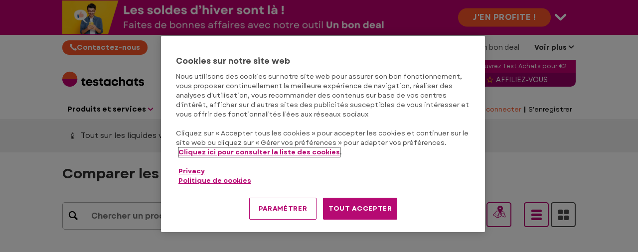

--- FILE ---
content_type: text/html; charset=utf-8
request_url: https://www.test-achats.be/maison-energie/liquides-vaisselles/comparateur
body_size: 59953
content:




<!DOCTYPE html>
<html class="no-js" lang="fr-BE">
<head>

    <meta charset="utf-8" />
    <meta name="viewport" content="width=device-width, initial-scale=1, maximum-scale=5">

    <script type="text/javascript">var EC = EC || {};</script>
        <title>Meilleur liquide vaisselle de 2026 : avis d'experts, guide d'achat et comparaison de prix | Testachats</title>
    
<meta http-equiv="content-type" content="text/html; charset=UTF-8" />
<meta http-equiv="content-language" />

<meta name="description" content="Trouve les meilleurs liquides vaisselle évalués en 2026 avec les avis d'experts, un guide d'achat complet et une comparaison de prix des meilleures marques. Testé de manière indépendante par des experts." />
<meta name="keywords" content="" />
<meta name="antiForgeryToken" content="AvOG5nRwcNMSDhMAnXSk3ep-HAD3AcBhpc2Xgyiy1Ii2NKMHnKBIYEfnIpFv2K3py-B8prm54gZMhCm_NwU2n-VqhX01" />
<meta name="filterOne" content="Maison et énergie" />
<meta name="filterTwo" content="Liquides vaisselle" />
<meta name="filterType" content="Comparateurs et outils" />
<meta name="isHub" content="False" />
<meta name="machine" content="CO-ASCBE-PRWW01" />
<meta name="pageTypeLabel" content="Comparateur" />
<meta name="parsely-author" content="sitecore\gle" />
<meta name="parsely-image-url" content="https://www.test-achats.be/-/media/ta/images/home/living%20energy/diswashing-liquid/vergelijker/dishes.jpg?rev=e8f373ce-15c5-4bd4-99e0-3006a89aea01&hash=DA1455A205A5B0934BEFD5612C829C40" />
<meta name="parsely-link" content="https://www.test-achats.be/maison-energie/liquides-vaisselles/comparateur" />
<meta name="parsely-pub-date" content="2025-01-23T12:31:14" />
<meta name="parsely-section" content="Maison et énergie" />
<meta name="parsely-tags" content="Hub:Liquides vaisselle, ContentType:Comparateur, CreatedDate:2023-05-22T08:05:56, CreatedBy:belux\gle, PublishedDate:2024-12-23T12:17:00" />
<meta name="parsely-title" content="Meilleur liquide vaisselle de 2026 : avis d'experts, guide d'achat et comparaison de prix | Testachats" />
<meta name="parsely-type" content="post" />
<meta name="PublishedDate" content="2024-12-23T12:17:00" />
<meta name="robots" content="follow" />
<meta name="routingPrefix" content="" />
<meta name="scID" content="de2a8ff8-bc83-4475-9a27-0c40f2096390" />
<meta name="scLayoutID" content="b6e20cfb-111e-4b89-991f-8bf2ada79468" />
<meta name="SERPcustomranking" content="1000" />
<meta name="title" content="Meilleur liquide vaisselle de 2026 : avis d'experts, guide d'achat et comparaison de prix | Testachats" />
<meta name="twitter:card" content="summary_large_image" />
<meta name="twitter:site" content="@Test_Achats" />
<meta name="virtualFolder" content="/" />
<meta property="og:description" content="Trouve les meilleurs liquides vaisselle évalués en 2026 avec les avis d'experts, un guide d'achat complet et une comparaison de prix des meilleures marques. Testé de manière indépendante par des experts." />
<meta property="og:image" content="https://www.test-achats.be/-/media/ta/images/home/living%20energy/diswashing-liquid/vergelijker/dishes.jpg?rev=e8f373ce-15c5-4bd4-99e0-3006a89aea01&hash=DA1455A205A5B0934BEFD5612C829C40" />
<meta property="og:image:height" content="450" />
<meta property="og:image:width" content="800" />
<meta property="og:locale" content="fr_FR" />
<meta property="og:site_name" content="Testachats" />
<meta property="og:title" content="Meilleur liquide vaisselle de 2026 : avis d'experts, guide d'achat et comparaison de prix | Testachats" />
<meta property="og:type" content="article" />
<meta property="og:url" content="https://www.test-achats.be/maison-energie/liquides-vaisselles/comparateur" />
<link rel="manifest" href="/manifest-fr-be.json" />
<link rel="canonical" href="https://www.test-achats.be/maison-energie/liquides-vaisselles/comparateur" />


<link rel="preconnect" href="https://p.ec-cloud.org" />
<link rel="dns-prefetch" href="https://p.ec-cloud.org" />

    
    <link rel="preconnect" href="https://cdn.cookielaw.org" />
    <link rel="dns-prefetch" href="https://cdn.cookielaw.org" />
    <!-- OneTrust Cookies Consent Notice start -->
        <script type="text/javascript" src="https://cdn.cookielaw.org/consent/d151a5f4-b12c-4dd4-97d2-633bb8797f7d/OtAutoBlock.js"></script>
    <script src="https://cdn.cookielaw.org/scripttemplates/otSDKStub.js" type="text/javascript" charset="UTF-8" data-domain-script="d151a5f4-b12c-4dd4-97d2-633bb8797f7d"></script>
    <script type="text/javascript">
        function OptanonWrapper() { }
    </script>
    <!-- OneTrust Cookies Consent Notice end -->
	    <script type="text/plain" class="optanon-category-C0001">
            window.addEventListener("OTConsentApplied", function(event){ 
				window.location.reload(); 
            }); 
        </script>
        <script type="text/javascript">
            var nextYear = new Date();
            nextYear.setTime(nextYear.getTime() + 1 * 3600 * 1000 * 24 * 365);
            delete_cookies_onetrust();

            function delete_cookies_onetrust() {
                if (!getCookieOneTrust('cleared-onetrust-cookies')) {
                    document.cookie = "OptanonAlertBoxClosed" + "=" + "; path=/" + "; domain=" + window.location.hostname + "; expires=Thu, 01 Jan 1970 00:00:01 GMT";
                    document.cookie = "OptanonAlertBoxClosed" + "=" + "; path=/" + "; " + "; expires=Thu, 01 Jan 1970 00:00:01 GMT";
                    document.cookie = "OptanonConsent" + "=" + "; path=/" + "; domain=" + window.location.hostname + "; expires=Thu, 01 Jan 1970 00:00:01 GMT";
                    document.cookie = "OptanonConsent" + "=" + "; path=/" + "; " + "; expires=Thu, 01 Jan 1970 00:00:01 GMT";
                }
                document.cookie = "cleared-onetrust-cookies" + "=" + "; path=/" + "; domain=" + window.location.hostname + "; expires=" + nextYear;
            }

            function getCookieOneTrust(cookieName) {
                var value = '; ' + document.cookie;
                if (value.indexOf('; ' + cookieName + '=') > -1) {
                    return true;
                }
            }

        </script>
    <script type="text/javascript" src="https://try.abtasty.com/2a179a1822ac1f21c70239518213254a.js"></script>
    
    <script>
                       dataLayer=[{"websiteType":"consumers-content","userStatus":"Anonymous","isLogin":"false","commercialIdentity":"Anonymous User","pageType":"productselectorhublistpage","contentType":"product selector","culture":"fr-BE","isFake":"false","isTechnical":"false","isInternalHuman":"false","datePublished":"2024-12-23","theme":"Living energy","subTheme":"diswashing-liquid","user_status":"not_connected","URLPage":"https://www.test-achats.be/maison-energie/liquides-vaisselles/comparateur","ItemID":"de2a8ff8-bc83-4475-9a27-0c40f2096390","pageLanguage":"fr","productFamily":"prod Liquides vaisselle"}];
                </script>
    <script>(function (w, d, s, l, i) {
                        w[l] = w[l] || []; w[l].push({
                            'gtm.start':
                    new Date().getTime(),event:'gtm.js'});var f=d.getElementsByTagName(s)[0],
                    j=d.createElement(s),dl=l!='dataLayer'?'&l='+l:'';j.async=true;j.src=
                    'https://tag.test-achats.be/gtm.js?id='+i+dl;j.className='optanon-category-C0001';f.parentNode.insertBefore(j,f);
            })(window,document,'script','dataLayer','GTM-W4KDD3M');</script>

    
        <link rel="icon" type="image/png" sizes="192x192" href="/-/media/ta/favicons2022/ta_192.png?rev=fa60e2cb-cd93-4360-a7ac-405372f5f356&amp;mw=192mh%3d192&amp;hash=8719A19EF2E1BE03E04C599146478F80">
        <link rel="apple-touch-icon" type="image/png" sizes="114x114" href="/-/media/ta/favicons2022/ta_114.png?rev=c3404055-2bff-4d74-b6f9-aeba54115abe&amp;mw=114mh%3d114&amp;hash=AFB8640A48FD3FE7D8D4E784F88AA6E8">
        <link rel="apple-touch-icon" type="image/png" sizes="120x120" href="/-/media/ta/favicons2022/ta_120.png?rev=ece37350-6798-4ac7-8d8b-994d7dd6ffdb&amp;mw=120mh%3d120&amp;hash=08C31210B3413B87338656CF82621379">
        <link rel="apple-touch-icon" type="image/png" sizes="144x144" href="/-/media/ta/favicons2022/ta_144.png?rev=894b121c-3d3f-4b98-9154-ca3993daad68&amp;mw=144mh%3d144&amp;hash=5CAC900084A227D04A62ABA3E3C96464">
        <link rel="apple-touch-icon" type="image/png" sizes="152x152" href="/-/media/ta/favicons2022/ta_152.png?rev=98710ea4-9e62-4e0d-951f-2119b55cbde3&amp;mw=152mh%3d152&amp;hash=8DB9C76B7138019228D3884DBE609428">
        <link rel="apple-touch-icon" type="image/png" sizes="180x180" href="/-/media/ta/favicons2022/ta_180.png?rev=1dc1d95a-4b3f-4e72-92d3-20cc770cab2f&amp;mw=180mh%3d180&amp;hash=FF8DED4EE2C78FE31550AC44CC649951">
        <link rel="apple-touch-icon" type="image/png" sizes="57x57" href="/-/media/ta/favicons2022/ta_57.png?rev=2fba048f-e5e3-4d24-acff-9201a2a1a243&amp;mw=57mh%3d57&amp;hash=F19A99342CEEA2C1E33B8CD45725C2C0">
        <link rel="apple-touch-icon" type="image/png" sizes="60x60" href="/-/media/ta/favicons2022/ta_60.png?rev=64c09afb-767f-4d57-bf51-73993851d9ba&amp;mw=60mh%3d60&amp;hash=803706F12F2C1393A60E5BA2204DD7E8">
        <link rel="apple-touch-icon" type="image/png" sizes="72x72" href="/-/media/ta/favicons2022/ta_72.png?rev=4d9d99bf-eedc-4b42-b680-335c959735b3&amp;mw=72mh%3d72&amp;hash=2B0FFCC6A1D12C21FC32B5738F381AF8">
        <link rel="apple-touch-icon" type="image/png" sizes="76x76" href="/-/media/ta/favicons2022/ta_76.png?rev=77ada71d-60af-45a7-b085-1329c68162c0&amp;mw=76mh%3d76&amp;hash=84749D838E7CAF433364577F1F705AC0">
        <link rel="icon" type="image/png" sizes="16x16" href="/-/media/ta/favicons2022/ta_16.png?rev=7ae7d241-a8fb-40a8-8095-029e690b3a90&amp;mw=16mh%3d16&amp;hash=3F181C6C5FC72A2EE4607A4A2D6752E9">
        <link rel="icon" type="image/png" sizes="32x32" href="/-/media/ta/favicons2022/ta_32.png?rev=edb8f956-fe7d-49df-81f7-0ea4b036604e&amp;mw=32mh%3d32&amp;hash=2253362CA196C57D091316A177993CA7">
        <link rel="icon" type="image/png" sizes="96x96" href="/-/media/ta/favicons2022/ta_96.png?rev=8e13ad05-7c82-4bfb-8e35-475c6b8e0fce&amp;mw=96mh%3d96&amp;hash=442170235586AE02E2F7F8682C831B1D">



    
        <link rel="preload" href="https://p.ec-cloud.org/aline/fonts/fr-be/garet-regular.woff2" as="font" crossorigin="anonymous" />
        <link rel="preload" href="https://p.ec-cloud.org/aline/fonts/fr-be/garet-bold.woff2" as="font" crossorigin="anonymous" />

    
    <link rel="preload" href="https://p.ec-cloud.org/vendor/jquery-ui/1.13.2-ec.1/jquery-ui.min.css" as="style" onload="this.onload=null;this.rel='stylesheet';" />
    <noscript>
        <link rel="stylesheet" href="https://p.ec-cloud.org/vendor/jquery-ui/1.13.2-ec.1/jquery-ui.min.css" />
    </noscript>


    

    
    

    <link href="https://p.ec-cloud.org/aline/components/layout/0.158.0/layout_fr-be.min.css" rel="stylesheet" /><link href="https://p.ec-cloud.org/aline/components/layout/0.158.0/carousel_fr-be.min.css" rel="stylesheet" /><link href="https://p.ec-cloud.org/aline/components/layout/0.158.0/buttons_fr-be.min.css" rel="stylesheet" /><link href="https://p.ec-cloud.org/aline/components/layout/0.158.0/icons_fr-be.min.css" rel="stylesheet" /><link href="https://p.ec-cloud.org/common/icons/0.4.0/interface/interface.min.css" rel="stylesheet" /><link href="https://p.ec-cloud.org/common/icons/0.4.0/logos/logos.min.css" rel="stylesheet" /><link href="https://p.ec-cloud.org/common/icons/0.4.0/misc/misc.min.css" rel="stylesheet" /><link href="https://p.ec-cloud.org/common/icons/0.4.0/product-selectors/product-selectors.min.css" rel="stylesheet" /><link href="https://p.ec-cloud.org/common/icons/0.4.0/theme-appliances/theme-appliances.min.css" rel="stylesheet" /><link href="https://p.ec-cloud.org/common/icons/0.4.0/theme-family/theme-family.min.css" rel="stylesheet" /><link href="https://p.ec-cloud.org/common/icons/0.4.0/theme-food/theme-food.min.css" rel="stylesheet" /><link href="https://p.ec-cloud.org/common/icons/0.4.0/theme-health/theme-health.min.css" rel="stylesheet" /><link href="https://p.ec-cloud.org/common/icons/0.4.0/theme-home/theme-home.min.css" rel="stylesheet" /><link href="https://p.ec-cloud.org/common/icons/0.4.0/theme-mobility/theme-mobility.min.css" rel="stylesheet" /><link href="https://p.ec-cloud.org/common/icons/0.4.0/theme-money/theme-money.min.css" rel="stylesheet" /><link href="https://p.ec-cloud.org/common/icons/0.4.0/theme-technology/theme-technology.min.css" rel="stylesheet" /><link href="https://p.ec-cloud.org/common/icons/0.4.0/caas/caas.min.css" rel="stylesheet" /><link href="https://p.ec-cloud.org/common/icons/0.4.0/fline/fline.min.css" rel="stylesheet" />
    <link href="https://p.ec-cloud.org/aline/components/algolia-search/0.143.0/algolia-search_fr-be.min.css" rel="stylesheet" /><link href="https://p.ec-cloud.org/aline/components/hubs-navigation/0.107.0/hubs-navigation_fr-be.min.css" rel="stylesheet" /><link href="https://p.ec-cloud.org/aline/components/feom-header/0.103.0/feom-header_fr-be.min.css" rel="stylesheet" /><link href="https://p.ec-cloud.org/productselectors/components/payper-view/0.12.0/payper-view_fr-be.min.css" rel="stylesheet" /><link href="https://p.ec-cloud.org/productselectors/components/modals-discount/0.13.0/modals-discount_fr-be.min.css" rel="stylesheet" /><link href="https://p.ec-cloud.org/productselectors/components/user-actions/0.36.0/user-actions_fr-be.min.css" rel="stylesheet" /><link href="https://p.ec-cloud.org/productselectors/components/user-location/0.23.0/user-location_fr-be.min.css" rel="stylesheet" /><link href="https://p.ec-cloud.org/productselectors/components/change-view/0.17.0/change-view_fr-be.min.css" rel="stylesheet" /><link href="https://p.ec-cloud.org/productselectors/components/search-product/0.17.0/search-product_fr-be.min.css" rel="stylesheet" /><link href="https://p.ec-cloud.org/productselectors/components/sorter-evolution/0.25.0/sorter-evolution_fr-be.min.css" rel="stylesheet" /><link href="https://p.ec-cloud.org/productselectors/components/filters-evolution/0.75.0/filters-evolution_fr-be.min.css" rel="stylesheet" /><link href="https://p.ec-cloud.org/productselectors/components/quality-and-labels-evolution/0.85.0/quality-and-labels-evolution_fr-be.min.css" rel="stylesheet" /><link href="https://p.ec-cloud.org/productselectors/components/how-to-guide-banner/0.7.0/how-to-guide-banner_fr-be.min.css" rel="stylesheet" /><link href="https://p.ec-cloud.org/productselectors/components/list-grid-evolution/0.133.0/list-grid-evolution_fr-be.min.css" rel="stylesheet" /><link href="https://p.ec-cloud.org/productselectors/components/wrapper-price-evolution/0.111.0/wrapper-price-evolution_fr-be.min.css" rel="stylesheet" /><link href="https://p.ec-cloud.org/productselectors/components/add-to-wish-list/0.47.0/add-to-wish-list_fr-be.min.css" rel="stylesheet" /><link href="https://p.ec-cloud.org/productselectors/components/compare-bar-button/0.13.0/compare-bar-button_fr-be.min.css" rel="stylesheet" /><link href="https://p.ec-cloud.org/productselectors/components/load-more/0.19.0/load-more_fr-be.min.css" rel="stylesheet" /><link href="https://p.ec-cloud.org/productselectors/components/extrapolated/0.5.0/extrapolated_fr-be.min.css" rel="stylesheet" /><link href="https://p.ec-cloud.org/productselectors/components/sirius/0.23.0/sirius_fr-be.min.css" rel="stylesheet" /><link href="https://p.ec-cloud.org/productselectors/components/wellness/0.49.0/wellness_fr-be.min.css" rel="stylesheet" /><link href="https://p.ec-cloud.org/productselectors/components/usagecost/0.12.0/usagecost_fr-be.min.css" rel="stylesheet" /><link href="https://p.ec-cloud.org/productselectors/components/banner-premium/0.88.0/banner-premium_fr-be.min.css" rel="stylesheet" /><link href="https://p.ec-cloud.org/productselectors/components/compare-bar/0.79.0/compare-bar_fr-be.min.css" rel="stylesheet" /><link href="https://p.ec-cloud.org/productselectors/components/common/0.158.0/common_fr-be.min.css" rel="stylesheet" /><link href="https://p.ec-cloud.org/productselectors/components/convertion-banner-evolution/0.38.0/convertion-banner-evolution_fr-be.min.css" rel="stylesheet" /><link href="https://p.ec-cloud.org/aline/components/authentication-callout/0.39.0/authentication-callout_fr-be.min.css" rel="stylesheet" /><link rel="preload" href="https://p.ec-cloud.org/aline/components/breadcrumbs-2/0.4.0/breadcrumbs_fr-be.min.css" as="style" onload="this.onload=null;this.rel='stylesheet';" /><noscript><link rel="stylesheet" href="https://p.ec-cloud.org/aline/components/breadcrumbs-2/0.4.0/breadcrumbs_fr-be.min.css" /></noscript><link rel="preload" href="https://p.ec-cloud.org/aline/components/footer-2/0.100.0/footer_fr-be.min.css" as="style" onload="this.onload=null;this.rel='stylesheet';" /><noscript><link rel="stylesheet" href="https://p.ec-cloud.org/aline/components/footer-2/0.100.0/footer_fr-be.min.css" /></noscript><link href="https://p.ec-cloud.org/aline/components/authentication/0.50.0/authentication_fr-be.min.css" rel="stylesheet" /><link rel="preload" href="https://p.ec-cloud.org/aline/components/layout/0.158.0/forms_fr-be.min.css" as="style" onload="this.onload=null;this.rel='stylesheet';" /><noscript><link rel="stylesheet" href="https://p.ec-cloud.org/aline/components/layout/0.158.0/forms_fr-be.min.css" /></noscript>

    
    



    
    <script async type="text/plain" src="//tglyr.co/latest.js?n=o" class="optanon-category-C0003"></script>


    <!-- videoObjectPlaceholder-45813365-2D20-471D-BE32-D15F7AE2BD4D -->
    <!-- faqObjectPlaceholder-847E165B-18CA-4F68-9930-27F9D5EF032C -->
    <!-- paywalledContentObjectPlaceholder-77C11DDF-7A41-4947-8AF6-964C9A0B58EA -->
    <!-- seoStructuredObjectsPlaceholder -->


</head>
<body>
    
        <noscript>
        <iframe src="//tag.test-achats.be/ns.html?id=GTM-W4KDD3M" height="0" width="0" style="display:none;visibility:hidden"></iframe>
    </noscript>

    
    
    <script type="application/json" id="ec-beanclient-settings">
        {
            "beanApiBearerTokenUrl" :  "https://login.test-achats.be/",
            "salesUxIntegrityApiUrl" : "https://api.euroconsumers.org/salesuxintegrityapi",
            "memberId" : "",
            "mockBeanToken" : "",
            "clearStorage" : "False" 
        }
    </script>
    <!-- to remove after aligning dependent components-->
    <script type="application/json" id="salesuxintegrity-settings">
        {
            "salesUxIntegrityApiUrl" : "https://api.euroconsumers.org/salesuxintegrityapi",
            "memberId" : ""
        }
    </script>
    
    



    


<header class="FEOMHeader">

    



<style>
    .skin .skin__wrapper div.mobile-only {
        height: 7rem;
    }
</style>

    <style>
        .FEOMHeader .skin .skin__wrapper div.hide-on-mobile div a {
                 background: #FA5528;
                             color: #FFFFFF;
            line-height: 1;
        }
        .FEOMHeader .skin .skin__wrapper div.hide-on-mobile div a:hover {
                 background: #B52A04;
                    }
    </style>

<input type="checkbox" class="hidden skinCheckboxDesktop" id="checkbox-skin-desktop">
<input type="checkbox" class="hidden skinCheckboxMobile" id="checkbox-skin-mobile">

<script>
    
    var feomHeader = document.getElementsByClassName("FEOMHeader")[0];
    feomHeader.classList.add("hasSkinDesktop");

         if (window.sessionStorage && sessionStorage.getItem('closeSkinMobile')) {
            document.querySelector('#checkbox-skin-mobile').checked = true;
         }
         else {
            feomHeader.classList.add("hasSkinMobile");
         }
</script>

<div class="skin" data-selector="skin" data-type="ALineHeaderSkinController"
     data-rendering="ALineHeaderSkin" data-datasource="{664647C9-119D-4670-98FF-9CF93170D418}"
     style="background: #be006e;">
    <div class="skin__wrapper constrained">
        <!-- desktop -->
        <div class="hide-on-mobile relative">
            <label for="checkbox-skin-desktop" class="toggler">
                <img loading="lazy" src="/-/media/ta/mkg/skins/5544-rmdsoldenskin-1050-x-70-pxfr.png?rev=3cedc633-59a8-4bc2-93c7-88f17d967b98&amp;la=fr-BE&amp;h=70&amp;mw=1050&amp;w=1050&amp;hash=3A63119D152A76E17647968E780624F4" class=" collapsed" height="70" data-selector="skin-collapsed-image" alt="soldes hiver 2026" width="1050" />
                <img loading="lazy" src="/-/media/ta/mkg/skins/5544-rmdsoldenskinexpanded1050-x-230-pxfr.png?rev=4669ea75-5925-4150-9988-32b18562f208&amp;la=fr-BE&amp;h=230&amp;mw=1050&amp;w=1050&amp;hash=BA8C181133498809FFA289B510F70282" class=" expanded" data-selector="skin-expanded-image" alt="" />
            </label>
            <div>
<a href="https://www.test-achats.be/actions/unbondeal/soldeshiver?prm_id_c=RMD-Winter2026&amp;cop_id_c=Website&amp;par_id_c=Skinbanner" class="btn btn--pill" data-selector="skin-link" >J&#39;en profite !</a>                
                <label for="checkbox-skin-desktop" class="icon-chevron-down" style="color: white; color:White"></label>
            </div>
        </div>
            <!-- mobile -->
            <div class="flex__row no-margin mobile-only">
                <div class="flex__col flex__col-xs-1"></div>
                <div class="flex__col no-padding">
<a href="https://www.test-achats.be/actions/unbondeal/soldeshiver?prm_id_c=RMD-Winter2026&amp;cop_id_c=Website&amp;par_id_c=Skinbanner" class="" data-selector="skin-mobile-link" ><img src="/-/media/ta/mkg/skins/5544-rmdsoldenskinmobile320-x-70fr.png?rev=d7fdf2f9-8cbf-4328-aa6d-571a6eab840d&amp;la=fr-BE&amp;h=70&amp;mw=600&amp;w=320&amp;hash=1B3598FC5C00E96257CFF90FB833E44A" height="70" data-selector="skin-mobile-image" alt="soldes hiver 2026" width="320" fetchpriority="high" /></a>                </div>
                <label for="checkbox-skin-mobile" class="flex__col flex__col-xs-1 icon-x-2 no-padding" style="color: white; color:White"></label>
            </div>
    </div>
</div>


    

    


<nav class="web4 hide-on-mobile relative no-margin" data-selector="web4" data-type="ALineHeaderWeb4Controller" data-rendering="ALineHeaderWeb4" data-datasource="{D1DECBA0-0937-4035-851F-57218DF40F11}">
    <div class="constrained">
        <div class="flex__row web4__links">
            <ul class="mainLinks">
                <li class="align-left">
<a href="/contact/contactez-nous" class="contact" data-selector="web4-phone-icon" >                            <i class="icon-phone"></i>
Contactez-nous</a>                </li>
                    <li>
                        <a href="https://login.test-achats.be/?wtrealm=eur%3a%2f%2fobiz.pro.obizpromo.fr-be%2f&amp;wa=wsignin1.0&amp;_gl=1*1bivvkh*_ga*MTkyODAwNTExMC4xNTg2MTc4MzA2*_ga_J1Z6B7ZFYS*MTY2ODUwNTg4NS4zMDMuMS4xNjY4NTA1ODg2LjAuMC4w&amp;_ga=2.97121311.1611490937.1668499956-352385147.1586178303" data-selector="web4-links" target="_blank" >Members Club</a>
                    </li>
                    <li>
                        <a href="/energyguide" data-selector="web4-links" >Energy-guide</a>
                    </li>
                    <li>
                        <a href="/actions/unbondeal/soldeshiver" data-selector="web4-links" target="_blank" >Un bon deal</a>
                    </li>
                                    <input type="checkbox" class="hidden" id="checkbox-allWebsites">
                    <li class="dropdown">
                        <label for="checkbox-allWebsites">
                            <span>Voir plus</span>
                        </label>
                        <ul class="align-left padding-medium">
                                <li>
                                    <a href="/sante/produits-de-la-zone-grise" data-selector="web4-flyout-links" >Produits de la zone grise</a>
                                </li>
                                <li>
                                    <a href="/sante/produits-pinocchio" data-selector="web4-flyout-links" >Produits Pinocchio</a>
                                </li>
                                <li>
                                    <a href="/repairguide" data-selector="web4-flyout-links" >Repairguide</a>
                                </li>
                                <li>
                                    <a href="https://www.test-achats.be/presse" data-selector="web4-flyout-links" >Presse &amp; Institutions</a>
                                </li>
                                <li>
                                    <a href="https://www.test-achats.be/invest" data-selector="web4-flyout-links" target="_blank" >Testachats invest</a>
                                </li>
                                <li>
                                    <a href="/travailler-chez-test-achats" data-selector="web4-flyout-links" target="_blank" >Jobs</a>
                                </li>
                        </ul>
                    </li>
            </ul>
        </div>
    </div>
</nav>



        <input type="checkbox" class="hidden pillarCheckbox" id="checkbox-nav-pillar-1" name="pillar">
        <input type="checkbox" class="hidden pillarCheckbox" id="checkbox-nav-pillar-2" name="pillar">
        <input type="checkbox" class="hidden pillarCheckbox" id="checkbox-nav-pillar-3" name="pillar">
        <input type="checkbox" class="hidden pillarCheckbox" id="checkbox-nav-pillar-4" name="pillar">
        <input type="checkbox" class="hidden pillarCheckbox" id="checkbox-nav-pillar-5" name="pillar">
    <input type="checkbox" class="hidden pillarCheckbox" id="checkbox-nav-desktop-hamburger">
    <input type="checkbox" class="hidden" id="checkbox-nav-mobile-hamburger">
    <input type="checkbox" class="hidden" id="checkbox-nav-mobile-search">

    <div class="header">
        <div class="constrained">
            <div class="flex__row header__wrapper">
                <div class="flex__col-md-9 flex__col-xs-12 header__wrapper__common">
                    <div class="header__wrapper__common__main flex__row no-margin">
                        <div class="flex__col flex__col-xs-narrow no-padding mobile-only hamburger-mobile">
                            <label for="checkbox-nav-mobile-hamburger">
                                <i class="icon-menu"></i>
                            </label>
                        </div>
                        <div class="flex__col flex__col-xs-narrow no-padding hide-on-mobile hamburger">
                            <label for="checkbox-nav-desktop-hamburger">
                                <i class="icon-menu"></i>
                            </label>
                        </div>
                        

<div class="flex__col-md-auto flex__col-xs-auto logo" data-selector="header-logo" data-type="ALineHeaderLogoController" 
     data-rendering="ALineHeaderLogo" data-datasource="{F033F3B1-1B8E-41CC-858F-E5041E32B3A2}">
    <a href="/">
        <img src="/-/media/ta/ta-logos-2022/main-fr/logo-fr-be.svg?rev=2c3027ea-be53-4749-a062-cb8e0a926493&amp;la=fr-BE&amp;h=55&amp;mw=300&amp;w=300&amp;hash=1B6587647B1A7C0751B16DC3F6F86748" class="no-margin" height="188" data-selector="header-logo-image" alt="logo" width="1020" fetchpriority="low" />
    </a>
</div>
                        <div class="flex__col flex__col-xs-narrow no-padding mobile-only search-mobile">
                            <label for="checkbox-nav-mobile-search">
                                <i class="icon-search-2"></i>
                            </label>
                        </div>
                        


<div class="flex__col flex__col-xs-narrow no-padding mobile-only user" data-selector="personal-area-menu-mobile" data-type="ALineHeaderPersonalAreaMenuController" data-rendering="ALineHeaderPersonalAreaMenuMobile" data-datasource="{C931E70B-1217-4041-9DEF-28291B45C40F}">
<span data-plugin="iframeAuthentication">

            <a data-plugin="modal" data-popup-type="inline" href="#aline-authentication-modal"  
                class="login"
                data-login-url="https://login.test-achats.be/?wa=wsignin1.0&wtrealm=eur%3a%2f%2feuroconsumers.pro.alinesc.fr-be%2f&wreply=https%3a%2f%2fwww.test-achats.be%2fCommonAPI%2fCommonBeanTrigger%2fSendLoginOkMessage%3fReturnUrl%3dsec%253a%252f%252frealm%252feuroconsumers.pro.sitecorecd.fr-be%[base64]&ectx=Y3Q6YWxpbmVfbWVudV9sb2ctaW4ucGEtam91cm5leXM&customstyle=alineiframev3"
                data-selector="aline-authentication-modal--btn-trigger"
                data-aline-authentication-target="login"
                aria-label="Mon espace personnel mobile">
<!--login mobile-->            </a>
</span></div>

                        

    <div class="flex__col flex__col-md-9 flex__col-xs-12 search">
        <div id="algolia-search"></div>
    </div>
    <script>
			var EC = window.EC || {}
			EC.AlgoliaSearch = {
				appId: "MBD0R5C7NW",
				apiKey: "55b57155e0f61cade564d4cfb61d2078",
				indexName: "fr-aline-pro",
				indexNameSuggestions: "fr-aline-pro_query_suggestions",
				gaKey: "G-J1Z6B7ZFYS",
				userToken: "",
				sortByIndexName: "fr-aline-pro-publication-date-desc",
				historySuggestionsIndexName: "fr-aline-pro-history-suggestions",
				searchPageUrl: "https://www.test-achats.be/recherche",
				culture: "fr-be",
				searchTerm: "",
				searchFiltersTerm: "",
				mode: 0,
				isDateVisible: true,
				pageTypesWithDate: [
      { "type": "interview-journalistic" },
      { "type": "interview-journalistic-fus" },
      { "type": "opinion" },
      { "type": "opinion-journalistic" },
      { "type": "opinion-journalistic-fus" },
      { "type": "press-release" },
      { "type": "negotiated-advantage" },
      { "type": "how-we-test" },
      { "type": "how-we-test-fus" },
      { "type": "standard-letter" },
      { "type": "standard-letter-fus" },
      { "type": "alert" },
      { "type": "alert-journalistic" },
      { "type": "alert-fus" },
      { "type": "alert-journalistic-fus" },
      { "type": "first-impression" },
      { "type": "first-impression-journalistic" },
      { "type": "first-impression-fus" },
      { "type": "first-impression-journalistic-fus" },
      { "type": "guide" },
      { "type": "buying-guide" },
      { "type": "buying-guide-fus" },
      { "type": "event" },
      { "type": "event-journalistic" },
      { "type": "event-fus" },
      { "type": "event-journalistic-fus" },
      { "type": "newsflash" },
      { "type": "newsflash-journalistic" },
      { "type": "newsflash-fus" },
      { "type": "newsflash-journalistic-fus" },
      { "type": "tip" },
      { "type": "tip-journalistic" },
      { "type": "tip-fus" },
      { "type": "tip-journalistic-fus" },
      { "type": "dossier" },
      { "type": "dossier-journalistic" },
      { "type": "dossier-fus" },
      { "type": "dossier-journalistic-fus" },
      { "type": "expertanswer" },
      { "type": "testimonial" },
      { "type": "info" }
],
				labels: {
					sortBy: "Trier par",
					filters: "Filtres",
					clearFilters: "Tout effacer",
					clearSearch: "Effacer la recherche",
					result: "résultat",
					results: "résultats",
					allResults: "Résultats pour \"{0}\"",
					provideSearchTerm: "Votre terme de recherche",
					errorOcurred: "Une erreur est survenue",
					search: "Recherche",
					showMore: "Voir plus",
					close: "Fermer",
					seeResults: "Résultats pour",
					categoryFilter: "Catégories",
					contentTypeFilter: "Types de contenu",
					relevanceSorting: "Pertinence",
					mostRecentSorting: "Le plus récent",
					autocompleteCategoryIn: "dans",
					autocompleteFillQueryWith: "Recherche",
					showingResultsPagination: "Affichage de {showingResults} résultats sur {totalResults}",
					scrollToTop: "Retour en haut",
					clearHistoryLabel: "Effacer",
					recentSearchesLabel: "Recherches récentes",
					suggestedSearchLabel: "Recherches populaires",
                    topResultsLabel: "Résultats principaux",
				},
				styles: {
   "searchResult":{
      "section":"search-results margin--bottom-xlarge",
      "resultContainer":"",
      "publicationCard":{
         "container":"",
         "section":"search-card editorial",
         "header":"search-card--header",
         "imageLink":"search-card--img search-card--img-full",
         "image":"no-margin",
         "content":"search-card--editorial-content padding--left-medium padding--right-medium margin--bottom-medium",
         "meta":"search-card--meta",
         "title":"stronger",
         "titleLink":"global-black link-underline-never",
         "description":"search-card--description margin--top-xsmall",
         "pageTypeLabel":{
            "label":"search-card--category"
         },
         "publishedDate":{
            "date":"search-card--date"
         }
      },
      "productCard":{
         "container":"product",
         "section":"search-card",
         "header":"search-card--header",
         "imageLink":"search-card--img",
         "image":"no-margin",
         "content":"search-card--content padding--left-medium padding--right-medium margin--bottom-medium",
         "title":"uppercase margin--bottom-xsmall global-black stronger align-central",
         "description":"no-margin",
         "descriptionLink":"align-central"
      },
      "authorCard":{
        "container":"author",
        "section":"search-card__author-card",
        "header":"search-card--header",
        "imageLink":"search-card--img",
        "image":"no-margin",
        "content":"search-card--content padding--left-medium padding--right-medium margin--bottom-medium",
        "title":"uppercase margin--bottom-xsmall global-black stronger align-central",
        "description":"no-margin",
        "descriptionLink":"align-central",
      },
      "hubCard":{
         "container":"",
         "section":"search-card default search-card--grey",
         "header":"search-card--header",
         "imageLink":"search-card--img",
         "image":"no-margin",
         "content":"search-card--content padding--left-medium padding--right-medium margin--bottom-medium",
         "title":"margin--bottom-xsmall global-black stronger align-central",
         "description":"default no-margin align-central"
      },
      "highlighted":"highlight-keyword",
      "showMore":{
         "container":"align-central margin--top-small",
         "label":"btn btn--primary margin--bottom-xsmall"
      },
      "pagination":{
         "container":"align-central",
         "scrollToTopContainer":"margin--top-small",
         "scrollToTopButton":"btn btn--link"
      }
   },
   "searchFilters":{
      "root":"search-filter",
      "container":"search-filter--container",
      "widget":"search-filter--widget margin--bottom-medium",
      "iconClose":"icon icon-x",
      "iconFilters":"icon icon-filters",
      "iconAccordion":"icon icon-chevron-down",
      "quantitySelected":"qtt-selected",
      "bulletSelected":"bullet-selected",
      "mobile":{
         "header":"search-filter--mobile-header",
         "headerLabel":"search-filter--mobile-header-label",
         "footer":"search-filter--mobile-footer",
         "order":"search-filter--mobile-order",
         "closeButton":"close-button btn btn--link",
         "filterButton":"filter-button btn btn--primary",
         "submitButtonsContainer":"submit-buttons",
         "resetButton":"reset-button btn btn--tertiary",
         "submitButton":"submit-button btn btn--primary",
         "iconSubmitButton":"icon icon-chevron-right"
      },
      "currentFilters":{
         "container":"search-header--between align-center",
         "label":"search-header--filter-label",
         "desktop":"search-header--desktop-filters",
         "filterTag":"search-header--filter-tag",
         "clearFiltersButton":"search-header--clear-filters btn btn--link"
      },
      "sortBy":{
         "container":"search-header--desktop-order",
         "label":"label",
         "selectContainer":"has-uniform",
         "select":"search-sorting--select"
      }
   },
   "searchBar":{
      "form":"search-bar",
      "submitButton":"button search-bar--submit",
      "iconSubmitButton":"search-bar--icon icon-search-2",
      "resetButton":"button search-bar--reset",
      "iconResetButton":"search-bar--icon icon-x"
   },
   "searchNoResults":{
      "section":"search-no-results",
      "container":"flex__row constrained padding--top-large padding--bottom-xlarge",
      "description":"flex__col-xs-12 flex__col-md-8",
      "tagLayerDiv":"tglNoResultsPageDiv",
      "contactCenter":{
         "container":"flex__col-xs-12 flex__col-md-4",
         "contactCenter":"contact-center",
         "teaserContainer":"help-teaser help-teaser--has-glyph padding-small exclude-from-print",
         "teaserIcon":"help-teaser__icon",
         "iconContainer":"icon-stack",
         "icon":"icon-font icon-stack-1x icon--inverse icon-phone",
         "title":"gamma",
         "descriptionTop":"centi spacer-large",
         "phoneNumber":"gamma strong",
         "phoneNumberIcon":"icon-phone",
         "descriptionBottom":"centi spacer-large",
         "linkContainer":"centi last",
         "link":"chevron-link--after"
      }
   }
},
			}
    </script>


                    </div>
                    

<div class="header__wrapper__common__navigation flex__row no-margin hide-on-mobile" data-selector="header-navigation-desktop" data-type="ALineHeaderNavigationController" data-rendering="ALineHeaderNavigationPillarsDesktop" data-datasource="{8DD1DA7A-77B6-4412-84D2-91703C150407}">

            <label class="flex__col flex__col-md-narrow" for="checkbox-nav-pillar-1">
                <span>Produits et services</span>
            </label>
            <label class="flex__col flex__col-md-narrow" for="checkbox-nav-pillar-2">
                <span>Santé et alimentation</span>
            </label>
            <label class="flex__col flex__col-md-narrow" for="checkbox-nav-pillar-3">
                <span>Vos droits</span>
            </label>
            <label class="flex__col flex__col-md-narrow" for="checkbox-nav-pillar-4">
                <span>Investir</span>
            </label>
            <a class="flex__col flex__col-md-narrow" href="https://www.test-achats.be/avantages" itemprop="url">
                <span itemprop="name">Avantages membre</span>
            </a>
</div>

                </div>
                <div class="flex__col-md-3 hide-on-mobile header__wrapper__desktop ">
                    


<div class="header__wrapper__desktop__marketing flex__row no-margin" data-selector="header-marketing-box-row" data-type="ALineHeaderMarketingController" data-rendering="ALineHeaderMarketingBoxRow" data-datasource="{ED2D5A1C-8089-4FA3-B7ED-11F42F2109E5}" role="complementary">

        <a href="https://decouvrir.test-achats.be/offre?site_name=MarketPlaceBestPract&amp;prm_id_c=A2100&amp;cop_id_c=PRDS&amp;par_id_c=PRDSHUBL" target="_blank" class="hide-on-mobile manchette-link" aria-label="Marketing box">
            <div class="manchette row flex__row no-margin">
                <div class="flex__col-12 text">D&#233;couvrez Test Achats pour €2</div>
                <div class="flex__col-12 status">
                    <span class="star">AFFILIEZ-VOUS</span>
                </div>
            </div>
        </a>

</div>

                    


<div class="header__wrapper__desktop__user-info flex__row no-margin" data-selector="personal-area-menu" data-type="ALineHeaderPersonalAreaMenuController" data-rendering="ALineHeaderPersonalAreaMenuDesktop" data-datasource="{C931E70B-1217-4041-9DEF-28291B45C40F}">
<span data-plugin="iframeAuthentication">

            <a data-plugin="modal" data-popup-type="inline" href="#aline-authentication-modal"  
                class="login"
                data-login-url="https://login.test-achats.be/?wa=wsignin1.0&wtrealm=eur%3a%2f%2feuroconsumers.pro.alinesc.fr-be%2f&wreply=https%3a%2f%2fwww.test-achats.be%2fCommonAPI%2fCommonBeanTrigger%2fSendLoginOkMessage%3fReturnUrl%3dsec%253a%252f%252frealm%252feuroconsumers.pro.sitecorecd.fr-be%[base64]&ectx=Y3Q6YWxpbmVfbWVudV9sb2ctaW4ucGEtam91cm5leXM&customstyle=alineiframev3"
                data-selector="aline-authentication-modal--btn-trigger"
                data-aline-authentication-target="login"
                >
<span>Se connecter</span>            </a>
</span>        <strong class="separator">|</strong>
            <a class="register" href="/devenez-supporter?ectx=Y3Q6YWxpbmVfbWVudV9yZWdpc3Rlci5wYS1qb3VybmV5cw&amp;wreply=https%3a%2f%2fwww.test-achats.be%2fmaison-energie%2fliquides-vaisselles%2fcomparateur%3fint_campaign%3dpa-journeys%26int_source%3daline%26int_medium%3dmenu%26int_content%3dnone%26int_term%3dregister">S’enregistrer</a>
</div>

                </div>
            </div>
        </div>
    </div>

    


<nav class="menu" data-selector="header-navigation" data-type="ALineHeaderNavigationController" data-rendering="ALineHeaderNavigation"
     data-datasource="{8DD1DA7A-77B6-4412-84D2-91703C150407}" itemscope itemtype="https://www.schema.org/SiteNavigationElement">
    <div class="constrained relative">
        <div class="flex__row menu-container">
            <ul class="level1">
                <div id="backButton" class="mobile-only" data-level="1">Retour </div>

                    <li class="level1__item pillar-1">
                            <input type="checkbox" class="hidden level2Checkbox" id="menu-pillar-1">
                            <label for="menu-pillar-1" class="main">
                                <span>Produits et services</span>
                            </label>
<ul class="level2">
            <li class="level2__item">
                <input type="checkbox" class="hidden level3Checkbox" id="menu-level2-36a91689af704ebeabf3ad444a0a367c">
                <label for="menu-level2-36a91689af704ebeabf3ad444a0a367c">
                    <span>Maison &amp; &#233;nergie</span>
                </label>
                
<ul class="level3">
            <li class="level3__item">
                <input type="checkbox" class="hidden level4Checkbox" id="menu-level3-840d6220dc3642a4aa003a6e62aa1bd5">
                <label for="menu-level3-840d6220dc3642a4aa003a6e62aa1bd5">
                    <span>Energie</span>
                </label>
                <ul class="level4">
        <li class="level4__item" itemprop="name"> 
            <a href="/energyguide" target="_blank" itemprop="url">
                Energy-guide
            </a>
        </li>
        <li class="level4__item" itemprop="name"> 
            <a href="/maison-energie/gaz-electricite-mazout-pellets" itemprop="url">
                Gaz, électricité et mazout
            </a>
        </li>
        <li class="level4__item" itemprop="name"> 
            <a href="/maison-energie/energie-renouvelable" target="_blank" itemprop="url">
                Panneaux solaires
            </a>
        </li>
        <li class="level4__item" itemprop="name"> 
            <a href="/maison-energie/chauffer-habitation-eau" itemprop="url">
                Chauffage
            </a>
        </li>
        <li class="level4__item" itemprop="name"> 
            <a href="/maison-energie/pellets" itemprop="url">
                Pellets
            </a>
        </li>
        <li class="level4__item" itemprop="name"> 
            <a href="/maison-energie/batibouw" itemprop="url">
                Batibouw 2025
            </a>
        </li>
                                            <li class="extra">
                            <div>
                                <div class="extra__info">Ce contenu pourrait &#233;galement vous int&#233;resser :</div>
                                    <a href="/maison-energie/chauffer-habitation-eau/dossier/entretien-des-chaudieres" class="extra__topic">
                                        <div class="extra__topic__type">DOSSIER</div>
                                        <div class="extra__topic__title">Entretien des chaudi&#232;res</div>

                                    </a>
                            </div>
                        </li>

                </ul>

            </li>
            <li class="level3__item">
                <input type="checkbox" class="hidden level4Checkbox" id="menu-level3-62f3c86b462441ff8003ed083fc45cbb">
                <label for="menu-level3-62f3c86b462441ff8003ed083fc45cbb">
                    <span>Immobilier &amp; r&#233;novation</span>
                </label>
                <ul class="level4">
        <li class="level4__item" itemprop="name"> 
            <a href="/argent/prets-renovations" itemprop="url">
                Prêts travaux et rénovation
            </a>
        </li>
        <li class="level4__item" itemprop="name"> 
            <a href="/maison-energie/isolation" itemprop="url">
                Isolation
            </a>
        </li>
        <li class="level4__item" itemprop="name"> 
            <a href="/maison-energie/batibouw" itemprop="url">
                Batibouw 2025
            </a>
        </li>
                                            <li class="extra">
                            <div>
                                <div class="extra__info">Ce contenu pourrait &#233;galement vous int&#233;resser :</div>
                                    <a href="/maison-energie/achat/dossier/contrats-type" class="extra__topic">
                                        <div class="extra__topic__type">DOSSIER</div>
                                        <div class="extra__topic__title">Vous cherchez un contrat &#233;quitable?</div>

                                    </a>
                            </div>
                        </li>

                </ul>

            </li>
            <li class="level3__item">
                <input type="checkbox" class="hidden level4Checkbox" id="menu-level3-040cfa514a4c45c0a5cdef412f2db39c">
                <label for="menu-level3-040cfa514a4c45c0a5cdef412f2db39c">
                    <span>Chauffage, climatisation &amp; traitement de l&#39;air</span>
                </label>
                <ul class="level4">
        <li class="level4__item" itemprop="name"> 
            <a href="/maison-energie/chauffer-habitation-eau" itemprop="url">
                Chauffage
            </a>
        </li>
        <li class="level4__item" itemprop="name"> 
            <a href="/maison-energie/climatisation-fixe" itemprop="url">
                Climatisation fixe
            </a>
        </li>
        <li class="level4__item" itemprop="name"> 
            <a href="/maison-energie/climatisation-mobile" itemprop="url">
                Climatisation mobile
            </a>
        </li>
        <li class="level4__item" itemprop="name"> 
            <a href="/maison-energie/deshumidificateur" itemprop="url">
                Déshumidificateurs
            </a>
        </li>
        <li class="level4__item" itemprop="name"> 
            <a href="/sante/sante-au-quotidien/purificateur-air" itemprop="url">
                Purificateurs d'air
            </a>
        </li>
                                            <li class="extra">
                            <div>
                                <div class="extra__info">Ce contenu pourrait &#233;galement vous int&#233;resser :</div>
                                    <a href="/maison-energie/refroidir-habitation/dossier/voici-10-gestes-essentiels-pour-eviter-que-votre-maison-ne-devienne-une-fournaise" class="extra__topic">
                                        <div class="extra__topic__type">DOSSIER</div>
                                        <div class="extra__topic__title">Voici 10 gestes essentiels pour &#233;viter que votre maison ne devienne une fournaise</div>

                                    </a>
                            </div>
                        </li>

                </ul>

            </li>
            <li class="level3__item">
                <input type="checkbox" class="hidden level4Checkbox" id="menu-level3-df3c825b8bf44cf7b1b267009a7fc1ec">
                <label for="menu-level3-df3c825b8bf44cf7b1b267009a7fc1ec">
                    <span>Chambre</span>
                </label>
                <ul class="level4">
        <li class="level4__item" itemprop="name"> 
            <a href="/maison-energie/oreillers" itemprop="url">
                Oreillers
            </a>
        </li>
        <li class="level4__item" itemprop="name"> 
            <a href="/maison-energie/matelas" itemprop="url">
                Matelas
            </a>
        </li>
                    
                </ul>

            </li>
            <li class="level3__item">
                <input type="checkbox" class="hidden level4Checkbox" id="menu-level3-3f7807e07f444b18845264f38c5c34eb">
                <label for="menu-level3-3f7807e07f444b18845264f38c5c34eb">
                    <span>Accessoires de cuisine</span>
                </label>
                <ul class="level4">
        <li class="level4__item" itemprop="name"> 
            <a href="/maison-energie/essuie-tout" itemprop="url">
                Essuie-tout
            </a>
        </li>
                                            <li class="extra">
                            <div>
                                <div class="extra__info">Ce contenu pourrait &#233;galement vous int&#233;resser :</div>
                                    <a href="/maison-energie/nettoyants-multi-usages/dossier/eponges-magiques" class="extra__topic">
                                        <div class="extra__topic__type">DOSSIER</div>
                                        <div class="extra__topic__title">Ce qu&#39;il faut savoir avant d&#39;utiliser une &#233;ponge magique</div>

                                    </a>
                            </div>
                        </li>

                </ul>

            </li>
            <li class="level3__item">
                <input type="checkbox" class="hidden level4Checkbox" id="menu-level3-8c301cf434704ec198fd3fe07e4e1d17">
                <label for="menu-level3-8c301cf434704ec198fd3fe07e4e1d17">
                    <span>Bricolage</span>
                </label>
                <ul class="level4">
        <li class="level4__item" itemprop="name"> 
            <a href="/maison-energie/peintures-murales" itemprop="url">
                Peintures murales
            </a>
        </li>
        <li class="level4__item" itemprop="name"> 
            <a href="/maison-energie/bricolage" itemprop="url">
                Tout sur le bricolage
            </a>
        </li>
                                            <li class="extra">
                            <div>
                                <div class="extra__info">Ce contenu pourrait &#233;galement vous int&#233;resser :</div>
                                    <a href="/sante/sante-au-quotidien/pollutions/dossier/sources-pollution-air-interieur-risques-sante" class="extra__topic">
                                        <div class="extra__topic__type">DOSSIER</div>
                                        <div class="extra__topic__title">Se pr&#233;munir de l’insidieuse pollution de l’air int&#233;rieur</div>

                                    </a>
                            </div>
                        </li>

                </ul>

            </li>
            <li class="level3__item">
                <input type="checkbox" class="hidden level4Checkbox" id="menu-level3-c9760a289c504016818662385fd16aea">
                <label for="menu-level3-c9760a289c504016818662385fd16aea">
                    <span>Jardin </span>
                </label>
                <ul class="level4">
        <li class="level4__item" itemprop="name"> 
            <a href="/maison-energie/tondeuses-a-gazon" itemprop="url">
                Tondeuses à gazon
            </a>
        </li>
        <li class="level4__item" itemprop="name"> 
            <a href="/maison-energie/tondeuses-robots" itemprop="url">
                Tondeuses robots
            </a>
        </li>
        <li class="level4__item" itemprop="name"> 
            <a href="/maison-energie/coupe-bordures" itemprop="url">
                Coupe-bordures
            </a>
        </li>
        <li class="level4__item" itemprop="name"> 
            <a href="/maison-energie/taille-haies-batterie" itemprop="url">
                Taille-haies sur batterie
            </a>
        </li>
        <li class="level4__item" itemprop="name"> 
            <a href="/maison-energie/barbecues" itemprop="url">
                Barbecues
            </a>
        </li>
        <li class="level4__item" itemprop="name"> 
            <a href="/maison-energie/nettoyeurs-haute-pression" itemprop="url">
                Nettoyeurs à haute pression
            </a>
        </li>
                                            <li class="extra">
                            <div>
                                <div class="extra__info">Ce contenu pourrait &#233;galement vous int&#233;resser :</div>
                                    <a href="/maison-energie/jardin/dossier/entretien-de-la-pelouse-1" class="extra__topic">
                                        <div class="extra__topic__type">DOSSIER</div>
                                        <div class="extra__topic__title">Comment entretenir votre pelouse ? </div>

                                    </a>
                            </div>
                        </li>

                </ul>

            </li>
            <li class="level3__item">
                <input type="checkbox" class="hidden level4Checkbox" id="menu-level3-d4dd000658d24bc69d909ad09392bd2a">
                <label for="menu-level3-d4dd000658d24bc69d909ad09392bd2a">
                    <span>Entretien et m&#233;nage</span>
                </label>
                <ul class="level4">
        <li class="level4__item" itemprop="name"> 
            <a href="/maison-energie/nettoyants-multi-usages" itemprop="url">
                Nettoyants multi-usage
            </a>
        </li>
        <li class="level4__item" itemprop="name"> 
            <a href="/maison-energie/nettoyants-salle-de-bain" itemprop="url">
                Nettoyants salle de bain
            </a>
        </li>
        <li class="level4__item" itemprop="name"> 
            <a href="/maison-energie/produits-wc" itemprop="url">
                Produits WC
            </a>
        </li>
        <li class="level4__item" itemprop="name"> 
            <a href="/maison-energie/papier-toilette" itemprop="url">
                Papiers toilette
            </a>
        </li>
        <li class="level4__item" itemprop="name"> 
            <a href="/maison-energie/lessives" itemprop="url">
                Lessives
            </a>
        </li>
        <li class="level4__item" itemprop="name"> 
            <a href="/maison-energie/liquides-vaisselles" itemprop="url">
                Liquides vaisselles
            </a>
        </li>
        <li class="level4__item" itemprop="name"> 
            <a href="/maison-energie/detergents-lave-vaisselle" itemprop="url">
                Détergents lave-vaisselle
            </a>
        </li>
                                            <li class="extra">
                            <div>
                                <div class="extra__info">Ce contenu pourrait &#233;galement vous int&#233;resser :</div>
                                    <a href="/maison-energie/nettoyants-multi-usages/dossier/eponges-magiques" class="extra__topic">
                                        <div class="extra__topic__type">DOSSIER</div>
                                        <div class="extra__topic__title">Ce qu&#39;il faut savoir avant d&#39;utiliser une &#233;ponge magique</div>

                                    </a>
                            </div>
                        </li>

                </ul>

            </li>

        <li class="level__seeAllLink" itemprop="name">
            <a href="/maison-energie" itemprop="url">Voir plus</a>
        </li>
</ul>


            </li>
            <li class="level2__item">
                <input type="checkbox" class="hidden level3Checkbox" id="menu-level2-da8ab27ca1344cc3b7e9c7f22ae2e1c4">
                <label for="menu-level2-da8ab27ca1344cc3b7e9c7f22ae2e1c4">
                    <span>Electrom&#233;nager</span>
                </label>
                
<ul class="level3">
            <li class="level3__item">
                <input type="checkbox" class="hidden level4Checkbox" id="menu-level3-417d5fcb449e427da632e1d3f72bf6ec">
                <label for="menu-level3-417d5fcb449e427da632e1d3f72bf6ec">
                    <span>Gros &#233;lectrom&#233;nager</span>
                </label>
                <ul class="level4">
        <li class="level4__item" itemprop="name"> 
            <a href="/electromenager/congelateurs" itemprop="url">
                Congélateurs
            </a>
        </li>
        <li class="level4__item" itemprop="name"> 
            <a href="/electromenager/refrigerateurs" itemprop="url">
                Réfrigérateurs
            </a>
        </li>
        <li class="level4__item" itemprop="name"> 
            <a href="/electromenager/fours" itemprop="url">
                Fours
            </a>
        </li>
        <li class="level4__item" itemprop="name"> 
            <a href="/electromenager/lave-vaisselle" itemprop="url">
                Lave-vaisselle
            </a>
        </li>
        <li class="level4__item" itemprop="name"> 
            <a href="/electromenager/machine-a-laver" itemprop="url">
                Machines à laver
            </a>
        </li>
        <li class="level4__item" itemprop="name"> 
            <a href="/electromenager/seche-linge" itemprop="url">
                Sèche-linges
            </a>
        </li>
        <li class="level4__item" itemprop="name"> 
            <a href="/electromenager/fiabilite" itemprop="url">
                Marques fiables
            </a>
        </li>
                                            <li class="extra">
                            <div>
                                <div class="extra__info">Ce contenu pourrait &#233;galement vous int&#233;resser :</div>
                                    <a href="/electromenager/machine-a-laver/dossier/machine-lavante-sechante-deux-en-un" class="extra__topic">
                                        <div class="extra__topic__type">DOSSIER</div>
                                        <div class="extra__topic__title">Machine &#224; laver et s&#232;che-linge tout-en-un : faut-il l&#39;acheter ou pas? </div>

                                    </a>
                            </div>
                        </li>

                </ul>

            </li>
            <li class="level3__item">
                <input type="checkbox" class="hidden level4Checkbox" id="menu-level3-7446f91f41754362986e20cd0e2325b3">
                <label for="menu-level3-7446f91f41754362986e20cd0e2325b3">
                    <span>Cuisiner</span>
                </label>
                <ul class="level4">
        <li class="level4__item" itemprop="name"> 
            <a href="/electromenager/fours" itemprop="url">
                Fours
            </a>
        </li>
        <li class="level4__item" itemprop="name"> 
            <a href="/electromenager/fours-a-micro-ondes" itemprop="url">
                Fours à micro-ondes
            </a>
        </li>
        <li class="level4__item" itemprop="name"> 
            <a href="/electromenager/airfryers" itemprop="url">
                Airfryers
            </a>
        </li>
        <li class="level4__item" itemprop="name"> 
            <a href="/electromenager/friteuses" itemprop="url">
                Friteuses
            </a>
        </li>
        <li class="level4__item" itemprop="name"> 
            <a href="/electromenager/robots-cuisine" itemprop="url">
                Robots de cuisine
            </a>
        </li>
        <li class="level4__item" itemprop="name"> 
            <a href="/electromenager/blenders" itemprop="url">
                Blenders
            </a>
        </li>
        <li class="level4__item" itemprop="name"> 
            <a href="/electromenager/soupmakers" itemprop="url">
                Soupmakers
            </a>
        </li>
                                            <li class="extra">
                            <div>
                                <div class="extra__info">Ce contenu pourrait &#233;galement vous int&#233;resser :</div>
                                    <a href="/electromenager/balances-cuisine/dossier/pesee-precise-avec-balance-numerique" class="extra__topic">
                                        <div class="extra__topic__type">DOSSIER</div>
                                        <div class="extra__topic__title">Conseils pour une pes&#233;e pr&#233;cise avec une balance num&#233;rique</div>

                                    </a>
                            </div>
                        </li>

                </ul>

            </li>
            <li class="level3__item">
                <input type="checkbox" class="hidden level4Checkbox" id="menu-level3-2539a053f8244e8f89500a51ecc45a39">
                <label for="menu-level3-2539a053f8244e8f89500a51ecc45a39">
                    <span>Machines &#224; caf&#233;</span>
                </label>
                <ul class="level4">
        <li class="level4__item" itemprop="name"> 
            <a href="/electromenager/machines-expresso" itemprop="url">
                Machines à expresso
            </a>
        </li>
        <li class="level4__item" itemprop="name"> 
            <a href="/electromenager/cafetieres-filtre" itemprop="url">
                Cafetières avec filtre
            </a>
        </li>
        <li class="level4__item" itemprop="name"> 
            <a href="/electromenager/mousseurs-lait" itemprop="url">
                Mousseurs à lait
            </a>
        </li>
                                            <li class="extra">
                            <div>
                                <div class="extra__info">Ce contenu pourrait &#233;galement vous int&#233;resser :</div>
                                    <a href="/electromenager/machines-expresso/dossier/nettoyage-machine-expresso" class="extra__topic">
                                        <div class="extra__topic__type">DOSSIER</div>
                                        <div class="extra__topic__title">Comment nettoyer et d&#233;tartrer votre machine &#224; expresso ? </div>

                                    </a>
                            </div>
                        </li>

                </ul>

            </li>
            <li class="level3__item">
                <input type="checkbox" class="hidden level4Checkbox" id="menu-level3-01fc248545564c9bb51dbfadafddec62">
                <label for="menu-level3-01fc248545564c9bb51dbfadafddec62">
                    <span>Soins du corps</span>
                </label>
                <ul class="level4">
        <li class="level4__item" itemprop="name"> 
            <a href="/sante/sante-au-quotidien/brosse-a-dents-electrique" itemprop="url">
                Brosses à dents électriques 
            </a>
        </li>
                                            <li class="extra">
                            <div>
                                <div class="extra__info">Ce contenu pourrait &#233;galement vous int&#233;resser :</div>
                                    <a href="/electromenager/seches-cheveux/conseil/secher-cheveux-securite" class="extra__topic">
                                        <div class="extra__topic__type">CONSEILS</div>
                                        <div class="extra__topic__title">S&#233;cher vos cheveux en toute s&#233;curit&#233;</div>

                                    </a>
                            </div>
                        </li>

                </ul>

            </li>
            <li class="level3__item">
                <input type="checkbox" class="hidden level4Checkbox" id="menu-level3-5439f382c35e450c8b7e1d4b3711a793">
                <label for="menu-level3-5439f382c35e450c8b7e1d4b3711a793">
                    <span>Nettoyage</span>
                </label>
                <ul class="level4">
        <li class="level4__item" itemprop="name"> 
            <a href="/electromenager/fers-a-repasser-centrales-a-vapeur" itemprop="url">
                Fers à vapeur, centrales vapeur et défroisseurs vapeurs
            </a>
        </li>
        <li class="level4__item" itemprop="name"> 
            <a href="/electromenager/aspirateurs-robots" itemprop="url">
                Aspirateurs robots
            </a>
        </li>
        <li class="level4__item" itemprop="name"> 
            <a href="/electromenager/aspirateurs-balais" itemprop="url">
                Aspirateurs balais
            </a>
        </li>
        <li class="level4__item" itemprop="name"> 
            <a href="/electromenager/aspirateurs" itemprop="url">
                Aspirateurs traîneaux
            </a>
        </li>
        <li class="level4__item" itemprop="name"> 
            <a href="/electromenager/nettoyeurs-vapeur" itemprop="url">
                Nettoyeurs vapeur
            </a>
        </li>
        <li class="level4__item" itemprop="name"> 
            <a href="/maison-energie/nettoyeurs-haute-pression" itemprop="url">
                Nettoyeurs à haute pression
            </a>
        </li>
                    
                </ul>

            </li>

        <li class="level__seeAllLink" itemprop="name">
            <a href="/electromenager" itemprop="url">Voir plus</a>
        </li>
</ul>


            </li>
            <li class="level2__item">
                <input type="checkbox" class="hidden level3Checkbox" id="menu-level2-99dc05825a0e4a10b242c2d686bfde09">
                <label for="menu-level2-99dc05825a0e4a10b242c2d686bfde09">
                    <span>Hightech </span>
                </label>
                
<ul class="level3">
            <li class="level3__item">
                <input type="checkbox" class="hidden level4Checkbox" id="menu-level3-fee21a80d407453b81412450085006dc">
                <label for="menu-level3-fee21a80d407453b81412450085006dc">
                    <span>Internet &amp; t&#233;l&#233;com</span>
                </label>
                <ul class="level4">
        <li class="level4__item" itemprop="name"> 
            <a href="/hightech/telecom" itemprop="url">
                Abonnements télécom
            </a>
        </li>
        <li class="level4__item" itemprop="name"> 
            <a href="/hightech/internet" itemprop="url">
                Internet
            </a>
        </li>
        <li class="level4__item" itemprop="name"> 
            <a href="/hightech/amplificateurs-wifi" itemprop="url">
                Amplificateur Wi-Fi
            </a>
        </li>
        <li class="level4__item" itemprop="name"> 
            <a href="/famille-prive/boutique-en-ligne" itemprop="url">
                Acheter en ligne
            </a>
        </li>
                                            <li class="extra">
                            <div>
                                <div class="extra__info">Ce contenu pourrait &#233;galement vous int&#233;resser :</div>
                                    <a href="/hightech/internet/news/phishing-que-se-passe-t-il-quand-vous-cliquez" class="extra__topic">
                                        <div class="extra__topic__type">NEWS</div>
                                        <div class="extra__topic__title">Phishing : que se passe-t-il quand vous cliquez ?</div>

                                    </a>
                            </div>
                        </li>

                </ul>

            </li>
            <li class="level3__item">
                <input type="checkbox" class="hidden level4Checkbox" id="menu-level3-84e5be74952949e988e0c850a59ae630">
                <label for="menu-level3-84e5be74952949e988e0c850a59ae630">
                    <span>Smartphones, tablettes &amp; accessoires</span>
                </label>
                <ul class="level4">
        <li class="level4__item" itemprop="name"> 
            <a href="/hightech/gsm" itemprop="url">
                Smartphones
            </a>
        </li>
        <li class="level4__item" itemprop="name"> 
            <a href="/hightech/telecom" itemprop="url">
                Abonnements mobiles
            </a>
        </li>
        <li class="level4__item" itemprop="name"> 
            <a href="/hightech/telecom/conseil/becover-plus" target="_blank" itemprop="url">
                Couverture réseau mobile
            </a>
        </li>
        <li class="level4__item" itemprop="name"> 
            <a href="/hightech/tablettes" itemprop="url">
                Tablettes
            </a>
        </li>
        <li class="level4__item" itemprop="name"> 
            <a href="/hightech/liseuses" itemprop="url">
                Liseuses
            </a>
        </li>
        <li class="level4__item" itemprop="name"> 
            <a href="/hightech/bracelets-connectes" itemprop="url">
                Bracelets & montres connectés
            </a>
        </li>
        <li class="level4__item" itemprop="name"> 
            <a href="/hightech/chargeurs-universels-usb-c" itemprop="url">
                Chargeurs universels USB-C
            </a>
        </li>
        <li class="level4__item" itemprop="name"> 
            <a href="/hightech/batteries-externes" itemprop="url">
                Batteries externes
            </a>
        </li>
                                            <li class="extra">
                            <div>
                                <div class="extra__info">Ce contenu pourrait &#233;galement vous int&#233;resser :</div>
                                    <a href="/hightech/telecom/dossier/choisir-fournisseurs-acces-internet" class="extra__topic">
                                        <div class="extra__topic__type">DOSSIER</div>
                                        <div class="extra__topic__title">C&#226;ble, DSL ou fibre: quel type de connexion internet choisir en Belgique?</div>

                                    </a>
                            </div>
                        </li>

                </ul>

            </li>
            <li class="level3__item">
                <input type="checkbox" class="hidden level4Checkbox" id="menu-level3-998b45389bd74ea696dfe7d7955eeb74">
                <label for="menu-level3-998b45389bd74ea696dfe7d7955eeb74">
                    <span>Ordinateurs, accessoires &amp; gaming</span>
                </label>
                <ul class="level4">
        <li class="level4__item" itemprop="name"> 
            <a href="/hightech/ordinateurs-portables" itemprop="url">
                Ordinateurs portables
            </a>
        </li>
        <li class="level4__item" itemprop="name"> 
            <a href="/hightech/souris-sans-fil" itemprop="url">
                Souris sans fil
            </a>
        </li>
        <li class="level4__item" itemprop="name"> 
            <a href="/hightech/imprimantes" itemprop="url">
                Imprimantes
            </a>
        </li>
        <li class="level4__item" itemprop="name"> 
            <a href="/hightech/cartouches-encre" itemprop="url">
                Cartouches d'encre
            </a>
        </li>
        <li class="level4__item" itemprop="name"> 
            <a href="/hightech/gaming" itemprop="url">
                Gaming
            </a>
        </li>
        <li class="level4__item" itemprop="name"> 
            <a href="/hightech/casques-gamer" itemprop="url">
                Casques gamer
            </a>
        </li>
        <li class="level4__item" itemprop="name"> 
            <a href="/hightech/consoles-de-jeux-video" itemprop="url">
                Consoles de jeux vidéo
            </a>
        </li>
        <li class="level4__item" itemprop="name"> 
            <a href="/hightech/manettes-consoles" itemprop="url">
                Manettes de jeu pour console
            </a>
        </li>
                                            <li class="extra">
                            <div>
                                <div class="extra__info">Ce contenu pourrait &#233;galement vous int&#233;resser :</div>
                                    <a href="/hightech/ordinateurs-portables/dossier/faire-un-back-up" class="extra__topic">
                                        <div class="extra__topic__type">DOSSIER</div>
                                        <div class="extra__topic__title"> Comment faire une sauvegarde compl&#232;te de mon ordinateur</div>

                                    </a>
                            </div>
                        </li>

                </ul>

            </li>
            <li class="level3__item">
                <input type="checkbox" class="hidden level4Checkbox" id="menu-level3-7ca6bab2125c4f58aac187c7735f608b">
                <label for="menu-level3-7ca6bab2125c4f58aac187c7735f608b">
                    <span>T&#233;l&#233;vision &amp; audio</span>
                </label>
                <ul class="level4">
        <li class="level4__item" itemprop="name"> 
            <a href="/hightech/televiseurs" itemprop="url">
                Téléviseurs
            </a>
        </li>
        <li class="level4__item" itemprop="name"> 
            <a href="/hightech/barres-de-son" itemprop="url">
                Barres de son
            </a>
        </li>
        <li class="level4__item" itemprop="name"> 
            <a href="/hightech/casques-audio-et-ecouteurs" itemprop="url">
                Casques audio et écouteurs
            </a>
        </li>
        <li class="level4__item" itemprop="name"> 
            <a href="/hightech/enceintes-sans-fil" itemprop="url">
                Enceintes sans fil
            </a>
        </li>
        <li class="level4__item" itemprop="name"> 
            <a href="/hightech/radio-dab-plus" itemprop="url">
                Radios DAB+
            </a>
        </li>
        <li class="level4__item" itemprop="name"> 
            <a href="/hightech/projecteurs" itemprop="url">
                Projecteurs
            </a>
        </li>
                                            <li class="extra">
                            <div>
                                <div class="extra__info">Ce contenu pourrait &#233;galement vous int&#233;resser :</div>
                                    <a href="/hightech/televiseurs/dossier/regler-image-tv" class="extra__topic">
                                        <div class="extra__topic__type">DOSSIER</div>
                                        <div class="extra__topic__title">Comment bien r&#233;gler l’image de votre t&#233;l&#233;vision ?</div>

                                    </a>
                            </div>
                        </li>

                </ul>

            </li>
            <li class="level3__item">
                <input type="checkbox" class="hidden level4Checkbox" id="menu-level3-e681c69476ca4bbd9b995f61c1ef795a">
                <label for="menu-level3-e681c69476ca4bbd9b995f61c1ef795a">
                    <span>Photo &amp; piles</span>
                </label>
                <ul class="level4">
        <li class="level4__item" itemprop="name"> 
            <a href="/hightech/photo-video" itemprop="url">
                Appareils photo
            </a>
        </li>
        <li class="level4__item" itemprop="name"> 
            <a href="/hightech/services-photos" itemprop="url">
                Services photo en ligne
            </a>
        </li>
        <li class="level4__item" itemprop="name"> 
            <a href="/hightech/piles" itemprop="url">
                Piles
            </a>
        </li>
                                            <li class="extra">
                            <div>
                                <div class="extra__info">Ce contenu pourrait &#233;galement vous int&#233;resser :</div>
                                    <a href="/hightech/services-photos/news/meilleurs-services-impression-photo" class="extra__topic">
                                        <div class="extra__topic__type">NEWS</div>
                                        <div class="extra__topic__title">Voici les meilleurs sites pour imprimer ses albums photo</div>

                                    </a>
                            </div>
                        </li>

                </ul>

            </li>
            <li class="level3__item">
                <input type="checkbox" class="hidden level4Checkbox" id="menu-level3-0e2ea734cafe4418a8e9426a4bc4e6a5">
                <label for="menu-level3-0e2ea734cafe4418a8e9426a4bc4e6a5">
                    <span>Logiciels &amp; cybers&#233;curit&#233;</span>
                </label>
                <ul class="level4">
        <li class="level4__item" itemprop="name"> 
            <a href="/hightech/stockage-en-ligne" itemprop="url">
                Stockage en ligne
            </a>
        </li>
        <li class="level4__item" itemprop="name"> 
            <a href="/hightech/services-vpn" itemprop="url">
                Services VPN
            </a>
        </li>
        <li class="level4__item" itemprop="name"> 
            <a href="/hightech/antivirus" itemprop="url">
                Logiciels de sécurité et antivirus
            </a>
        </li>
        <li class="level4__item" itemprop="name"> 
            <a href="/hightech/gestionnaires-mot-de-passe" itemprop="url">
                Gestionnaires de mots de passe
            </a>
        </li>
                                            <li class="extra">
                            <div>
                                <div class="extra__info">Ce contenu pourrait &#233;galement vous int&#233;resser :</div>
                                    <a href="/hightech/internet/news/phishing-que-se-passe-t-il-quand-vous-cliquez" class="extra__topic">
                                        <div class="extra__topic__type">NEWS</div>
                                        <div class="extra__topic__title">Phishing : que se passe-t-il quand vous cliquez ?</div>

                                    </a>
                            </div>
                        </li>

                </ul>

            </li>
            <li class="level3__item">
                <input type="checkbox" class="hidden level4Checkbox" id="menu-level3-750999209ab84d638cce4574fdf87d83">
                <label for="menu-level3-750999209ab84d638cce4574fdf87d83">
                    <span>Maison &amp; objets connect&#233;s</span>
                </label>
                <ul class="level4">
        <li class="level4__item" itemprop="name"> 
            <a href="/hightech/cameras-surveillance" itemprop="url">
                Caméras de surveillance
            </a>
        </li>
        <li class="level4__item" itemprop="name"> 
            <a href="/hightech/sonnettes-connectees" itemprop="url">
                Sonnettes connectées
            </a>
        </li>
        <li class="level4__item" itemprop="name"> 
            <a href="/maison-energie/thermostat-connecte" itemprop="url">
                Thermostats connectés
            </a>
        </li>
        <li class="level4__item" itemprop="name"> 
            <a href="/maison-energie/vanne-thermostatique-connectee" itemprop="url">
                Vannes thermostatiques connectées
            </a>
        </li>
        <li class="level4__item" itemprop="name"> 
            <a href="/electromenager/aspirateurs-robots" itemprop="url">
                Aspirateurs robots
            </a>
        </li>
        <li class="level4__item" itemprop="name"> 
            <a href="/hightech/serrures-connectees" itemprop="url">
                Serrures connectées
            </a>
        </li>
        <li class="level4__item" itemprop="name"> 
            <a href="/hightech/prises-connectees" itemprop="url">
                Prises connectées
            </a>
        </li>
        <li class="level4__item" itemprop="name"> 
            <a href="/hightech/smart-home" itemprop="url">
                Tout sur les maisons connectées
            </a>
        </li>
                                            <li class="extra">
                            <div>
                                <div class="extra__info">Ce contenu pourrait &#233;galement vous int&#233;resser :</div>
                                    <a href="/hightech/cameras-surveillance/dossier/securite-et-confidentialite" class="extra__topic">
                                        <div class="extra__topic__type">DOSSIER</div>
                                        <div class="extra__topic__title">Comment prot&#233;ger mes cam&#233;ras et sonnettes connect&#233;es contre les hackers ?</div>

                                    </a>
                            </div>
                        </li>

                </ul>

            </li>

        <li class="level__seeAllLink" itemprop="name">
            <a href="/hightech" itemprop="url">Voir plus</a>
        </li>
</ul>


            </li>
            <li class="level2__item">
                <input type="checkbox" class="hidden level3Checkbox" id="menu-level2-4210a3fc0f1e40b5ad8b9dc53f52b770">
                <label for="menu-level2-4210a3fc0f1e40b5ad8b9dc53f52b770">
                    <span>Mobilit&#233;</span>
                </label>
                
<ul class="level3">
            <li class="level3__item">
                <input type="checkbox" class="hidden level4Checkbox" id="menu-level3-9dd7119216a344609f622219539efa2b">
                <label for="menu-level3-9dd7119216a344609f622219539efa2b">
                    <span>Voiture</span>
                </label>
                <ul class="level4">
        <li class="level4__item" itemprop="name"> 
            <a href="/mobilite/autos" itemprop="url">
                Autos
            </a>
        </li>
        <li class="level4__item" itemprop="name"> 
            <a href="/mobilite/autos/comparateur-voitures-electriques-plug-in-hybride" itemprop="url">
                Voitures électriques & plug-in hybrides
            </a>
        </li>
        <li class="level4__item" itemprop="name"> 
            <a href="/mobilite/autos/comparateur-voitures-doccasion" itemprop="url">
                Voitures d'occasion
            </a>
        </li>
        <li class="level4__item" itemprop="name"> 
            <a href="/mobilite/pneus" itemprop="url">
                Pneus
            </a>
        </li>
        <li class="level4__item" itemprop="name"> 
            <a href="/mobilite/porte-velos" itemprop="url">
                Porte-vélos
            </a>
        </li>
        <li class="level4__item" itemprop="name"> 
            <a href="/argent/prets-voiture" itemprop="url">
                Prêts auto
            </a>
        </li>
        <li class="level4__item" itemprop="name"> 
            <a href="/argent/assurances-auto" itemprop="url">
                Assurances auto
            </a>
        </li>
                                            <li class="extra">
                            <div>
                                <div class="extra__info">Ce contenu pourrait &#233;galement vous int&#233;resser :</div>
                                    <a href="/mobilite/autos/dossier/choix-de-motorisation" class="extra__topic">
                                        <div class="extra__topic__type">DOSSIER</div>
                                        <div class="extra__topic__title">Quel type de moteur choisir pour votre nouvelle voiture?</div>

                                    </a>
                            </div>
                        </li>

                </ul>

            </li>
            <li class="level3__item">
                <input type="checkbox" class="hidden level4Checkbox" id="menu-level3-031005d477c24783abf603f04e66b1ef">
                <label for="menu-level3-031005d477c24783abf603f04e66b1ef">
                    <span>V&#233;los &amp; deux-roues</span>
                </label>
                <ul class="level4">
        <li class="level4__item" itemprop="name"> 
            <a href="/mobilite/velos" itemprop="url">
                Vélos électriques
            </a>
        </li>
        <li class="level4__item" itemprop="name"> 
            <a href="/mobilite/porte-velos" itemprop="url">
                Porte-vélos
            </a>
        </li>
        <li class="level4__item" itemprop="name"> 
            <a href="/hightech/gps-velo" itemprop="url">
                GPS vélo
            </a>
        </li>
                                            <li class="extra">
                            <div>
                                <div class="extra__info">Ce contenu pourrait &#233;galement vous int&#233;resser :</div>
                                    <a href="/mobilite/velos/dossier/urban-ebikes-2" class="extra__topic">
                                        <div class="extra__topic__type">DOSSIER</div>
                                        <div class="extra__topic__title">Quel est le meilleur v&#233;lo &#233;lectrique pour la ville?</div>

                                    </a>
                            </div>
                        </li>

                </ul>

            </li>
            <li class="level3__item">
                <input type="checkbox" class="hidden level4Checkbox" id="menu-level3-03b3c6957a594d70b065daea7b5a9646">
                <label for="menu-level3-03b3c6957a594d70b065daea7b5a9646">
                    <span>Transports publics &amp; mobilit&#233; partag&#233;e</span>
                </label>
                <ul class="level4">
        <li class="level4__item" itemprop="name"> 
            <a href="/mobilite/transports-publics-mobilite-partagee" itemprop="url">
                Transports publics & mobilité partagée
            </a>
        </li>
                    
                </ul>

            </li>

        <li class="level__seeAllLink" itemprop="name">
            <a href="/mobilite" itemprop="url">Voir plus</a>
        </li>
</ul>


            </li>
            <li class="level2__item">
                <input type="checkbox" class="hidden level3Checkbox" id="menu-level2-735cbc57b5cd4f599e9fb883759f6b7c">
                <label for="menu-level2-735cbc57b5cd4f599e9fb883759f6b7c">
                    <span>Argent &amp; assurances</span>
                </label>
                
<ul class="level3">
            <li class="level3__item">
                <input type="checkbox" class="hidden level4Checkbox" id="menu-level3-049d4d22b041492e97c837673522c2f1">
                <label for="menu-level3-049d4d22b041492e97c837673522c2f1">
                    <span>Payer</span>
                </label>
                <ul class="level4">
        <li class="level4__item" itemprop="name"> 
            <a href="/argent/comptes-a-vue" itemprop="url">
                Comptes courants
            </a>
        </li>
        <li class="level4__item" itemprop="name"> 
            <a href="/argent/cartes-de-credit" itemprop="url">
                Cartes de crédit
            </a>
        </li>
                    
                </ul>

            </li>
            <li class="level3__item">
                <input type="checkbox" class="hidden level4Checkbox" id="menu-level3-0f5e718d909848239280e9e87438a022">
                <label for="menu-level3-0f5e718d909848239280e9e87438a022">
                    <span>Emprunter</span>
                </label>
                <ul class="level4">
        <li class="level4__item" itemprop="name"> 
            <a href="/argent/prets-hypothecaires" itemprop="url">
                Prêts hypothécaires
            </a>
        </li>
        <li class="level4__item" itemprop="name"> 
            <a href="/argent/prets-voiture" itemprop="url">
                Prêts auto
            </a>
        </li>
        <li class="level4__item" itemprop="name"> 
            <a href="/argent/prets-personnels" itemprop="url">
                Prêts personnels
            </a>
        </li>
        <li class="level4__item" itemprop="name"> 
            <a href="/argent/prets-renovations" itemprop="url">
                Prêts travaux et rénovation
            </a>
        </li>
                                            <li class="extra">
                            <div>
                                <div class="extra__info">Ce contenu pourrait &#233;galement vous int&#233;resser :</div>
                                    <a href="/argent/prets-hypothecaires/simulateur" class="extra__topic">
                                        <div class="extra__topic__type">COMPARATEUR</div>
                                        <div class="extra__topic__title">Pr&#234;ts hypoth&#233;caires</div>

                                    </a>
                            </div>
                        </li>

                </ul>

            </li>
            <li class="level3__item">
                <input type="checkbox" class="hidden level4Checkbox" id="menu-level3-7b82d2c16f094a48935059c7e86732cc">
                <label for="menu-level3-7b82d2c16f094a48935059c7e86732cc">
                    <span>Assurer</span>
                </label>
                <ul class="level4">
        <li class="level4__item" itemprop="name"> 
            <a href="/argent/assurances-auto" itemprop="url">
                Assurances auto
            </a>
        </li>
        <li class="level4__item" itemprop="name"> 
            <a href="/sante/soins-de-sante/assurance-hospitalisation" itemprop="url">
                Assurances hospitalisation
            </a>
        </li>
        <li class="level4__item" itemprop="name"> 
            <a href="/argent/assurances-assistance-voyage" itemprop="url">
                Assurances assistance voyage
            </a>
        </li>
        <li class="level4__item" itemprop="name"> 
            <a href="/argent/assurances-familiales" itemprop="url">
                Assurances familiales
            </a>
        </li>
        <li class="level4__item" itemprop="name"> 
            <a href="/argent/assurance" itemprop="url">
                Tout sur les assurances
            </a>
        </li>
                                            <li class="extra">
                            <div>
                                <div class="extra__info">Ce contenu pourrait &#233;galement vous int&#233;resser :</div>
                                    <a href="/argent/assurance/dossier/assurer-votre-habitation-un-must" class="extra__topic">
                                        <div class="extra__topic__type">DOSSIER</div>
                                        <div class="extra__topic__title">Assurer votre habitation : un must</div>

                                    </a>
                            </div>
                        </li>

                </ul>

            </li>
            <li class="level3__item">
                <input type="checkbox" class="hidden level4Checkbox" id="menu-level3-23663a3b8dcc404eac575904aadef536">
                <label for="menu-level3-23663a3b8dcc404eac575904aadef536">
                    <span>Epargner et investir</span>
                </label>
                <ul class="level4">
        <li class="level4__item" itemprop="name"> 
            <a href="/argent/comptes-epargne" itemprop="url">
                Comptes d'épargne
            </a>
        </li>
        <li class="level4__item" itemprop="name"> 
            <a href="/argent/epargne-pension" itemprop="url">
                Pension et épargne-pension
            </a>
        </li>
        <li class="level4__item" itemprop="name"> 
            <a href="https://www.test-achats.be/invest/investir" itemprop="url">
                Investir
            </a>
        </li>
                                            <li class="extra">
                            <div>
                                <div class="extra__info">Ce contenu pourrait &#233;galement vous int&#233;resser :</div>
                                    <a href="/argent/epargne-pension/dossier/epargne-pension" class="extra__topic">
                                        <div class="extra__topic__type">DOSSIER</div>
                                        <div class="extra__topic__title">Epargne-pension: laquelle choisir?</div>

                                    </a>
                            </div>
                        </li>

                </ul>

            </li>
            <li class="level3__item">
                <input type="checkbox" class="hidden level4Checkbox" id="menu-level3-a5bdcc9382d6414fb2992effb6818847">
                <label for="menu-level3-a5bdcc9382d6414fb2992effb6818847">
                    <span>Fiscalit&#233;</span>
                </label>
                <ul class="level4">
        <li class="level4__item" itemprop="name"> 
            <a href="/argent/impots" itemprop="url">
                Impôts
            </a>
        </li>
        <li class="level4__item" itemprop="name"> 
            <a href="/famille-prive/heritage" itemprop="url">
                Décès & succession
            </a>
        </li>
                                            <li class="extra">
                            <div>
                                <div class="extra__info">Ce contenu pourrait &#233;galement vous int&#233;resser :</div>
                                    <a href="/argent/impots/dossier/seconde-residence-et-fisc" class="extra__topic">
                                        <div class="extra__topic__type">DOSSIER</div>
                                        <div class="extra__topic__title">Quel est l&#39;impact fiscal d&#39;une seconde r&#233;sidence?</div>

                                    </a>
                            </div>
                        </li>

                </ul>

            </li>

        <li class="level__seeAllLink" itemprop="name">
            <a href="/argent" itemprop="url">Voir plus</a>
        </li>
</ul>


            </li>
            <li class="level2__item">
                <input type="checkbox" class="hidden level3Checkbox" id="menu-level2-c17797b8b5fb4fb6af4128c9babc44bf">
                <label for="menu-level2-c17797b8b5fb4fb6af4128c9babc44bf">
                    <span>Famille &amp; vie priv&#233;e </span>
                </label>
                
<ul class="level3">
            <li class="level3__item">
                <input type="checkbox" class="hidden level4Checkbox" id="menu-level3-ada396850dd6465faff60bdc31015d62">
                <label for="menu-level3-ada396850dd6465faff60bdc31015d62">
                    <span>Vacances et loisirs</span>
                </label>
                <ul class="level4">
        <li class="level4__item" itemprop="name"> 
            <a href="/famille-prive/voyage" itemprop="url">
                Voyages
            </a>
        </li>
        <li class="level4__item" itemprop="name"> 
            <a href="/famille-prive/loisirs" itemprop="url">
                Loisirs
            </a>
        </li>
                                            <li class="extra">
                            <div>
                                <div class="extra__info">Ce contenu pourrait &#233;galement vous int&#233;resser :</div>
                                    <a href="/famille-prive/voyage/dossier/commission-de-litiges-voyages" class="extra__topic">
                                        <div class="extra__topic__type">DOSSIER</div>
                                        <div class="extra__topic__title">Si votre litige voyage reste sans solution</div>

                                    </a>
                            </div>
                        </li>

                </ul>

            </li>
            <li class="level3__item">
                <input type="checkbox" class="hidden level4Checkbox" id="menu-level3-96d642ff914a4fc4ab94ce4b0426a11a">
                <label for="menu-level3-96d642ff914a4fc4ab94ce4b0426a11a">
                    <span>D&#233;m&#233;nager</span>
                </label>
                <ul class="level4">
        <li class="level4__item" itemprop="name"> 
            <a href="/checklist-demenagement" itemprop="url">
                Checklist déménagement
            </a>
        </li>
                                            <li class="extra">
                            <div>
                                <div class="extra__info">Ce contenu pourrait &#233;galement vous int&#233;resser :</div>
                                    <a href="/argent/assurance/reponse-dexpert/demenager-transferer-assurances" class="extra__topic">
                                        <div class="extra__topic__type">R&#201;PONSE D’EXPERT</div>
                                        <div class="extra__topic__title">D&#233;m&#233;nagement : quelles assurances devez-vous pr&#233;venir de votre changement d’adresse? </div>

                                    </a>
                            </div>
                        </li>

                </ul>

            </li>
            <li class="level3__item">
                <input type="checkbox" class="hidden level4Checkbox" id="menu-level3-e71752c186054a4d95e1d82cf9f9fdfa">
                <label for="menu-level3-e71752c186054a4d95e1d82cf9f9fdfa">
                    <span>B&#233;b&#233;s et enfants</span>
                </label>
                <ul class="level4">
        <li class="level4__item" itemprop="name"> 
            <a href="/famille-prive/langes" itemprop="url">
                Langes
            </a>
        </li>
        <li class="level4__item" itemprop="name"> 
            <a href="/sante/sante-au-quotidien/lingettes-pour-bebe" itemprop="url">
                Lingettes pour bébé
            </a>
        </li>
        <li class="level4__item" itemprop="name"> 
            <a href="/sante/sante-au-quotidien/produits-anti-poux" itemprop="url">
                Anti-poux
            </a>
        </li>
        <li class="level4__item" itemprop="name"> 
            <a href="/sante/bebe-enfants/jeune-parent" itemprop="url">
                Jeunes parents
            </a>
        </li>
        <li class="level4__item" itemprop="name"> 
            <a href="/famille-prive/parentalite" itemprop="url">
                Parentalité
            </a>
        </li>
                    
                </ul>

            </li>
            <li class="level3__item">
                <input type="checkbox" class="hidden level4Checkbox" id="menu-level3-c5fff908860146e281158d38dcd94dc0">
                <label for="menu-level3-c5fff908860146e281158d38dcd94dc0">
                    <span>Animaux domestiques</span>
                </label>
                <ul class="level4">
        <li class="level4__item" itemprop="name"> 
            <a href="/maison-energie/nourriture-pour-chien" itemprop="url">
                Nourriture pour chien
            </a>
        </li>
        <li class="level4__item" itemprop="name"> 
            <a href="/maison-energie/nourriture-pour-chat" itemprop="url">
                Nourriture pour chat
            </a>
        </li>
        <li class="level4__item" itemprop="name"> 
            <a href="/maison-energie/animaux-domestiques" itemprop="url">
                Tout sur les animaux
            </a>
        </li>
                                            <li class="extra">
                            <div>
                                <div class="extra__info">Ce contenu pourrait &#233;galement vous int&#233;resser :</div>
                                    <a href="/maison-energie/animaux-domestiques/dossier/couts-chien-chat" class="extra__topic">
                                        <div class="extra__topic__type">DOSSIER</div>
                                        <div class="extra__topic__title">Combien co&#251;te un chien et un chat ? </div>

                                    </a>
                            </div>
                        </li>

                </ul>

            </li>
            <li class="level3__item">
                <input type="checkbox" class="hidden level4Checkbox" id="menu-level3-3078967277484b6a808ce236ff2d6b90">
                <label for="menu-level3-3078967277484b6a808ce236ff2d6b90">
                    <span>Shopping et achats</span>
                </label>
                <ul class="level4">
        <li class="level4__item" itemprop="name"> 
            <a href="/famille-prive/boutique-en-ligne" itemprop="url">
                Achats en ligne
            </a>
        </li>
        <li class="level4__item" itemprop="name"> 
            <a href="/actions/unbondeal" itemprop="url">
                Un bon deal
            </a>
        </li>
        <li class="level4__item" itemprop="name"> 
            <a href="/famille-prive/soldes" itemprop="url">
                Soldes & promotions
            </a>
        </li>
        <li class="level4__item" itemprop="name"> 
            <a href="/famille-prive/supermarches" itemprop="url">
                Supermarchés
            </a>
        </li>
                                            <li class="extra">
                            <div>
                                <div class="extra__info">Ce contenu pourrait &#233;galement vous int&#233;resser :</div>
                                    <a href="/famille-prive/boutique-en-ligne/dossier/arnaques-sur-internet" class="extra__topic">
                                        <div class="extra__topic__type">DOSSIER</div>
                                        <div class="extra__topic__title">Voici comment se prot&#233;ger des arnaques sur Internet</div>

                                    </a>
                            </div>
                        </li>

                </ul>

            </li>
            <li class="level3__item">
                <input type="checkbox" class="hidden level4Checkbox" id="menu-level3-8bcb72028fb2428ebbec1955c77e3658">
                <label for="menu-level3-8bcb72028fb2428ebbec1955c77e3658">
                    <span>Durabilit&#233;</span>
                </label>
                <ul class="level4">
        <li class="level4__item" itemprop="name"> 
            <a href="/famille-prive/durabilite" itemprop="url">
                Durabilité
            </a>
        </li>
                                            <li class="extra">
                            <div>
                                <div class="extra__info">Ce contenu pourrait &#233;galement vous int&#233;resser :</div>
                                    <a href="/famille-prive/durabilite/dossier/greenwashing" class="extra__topic">
                                        <div class="extra__topic__type">DOSSIER</div>
                                        <div class="extra__topic__title">Ne vous laissez pas berner par le greenwashing</div>

                                    </a>
                            </div>
                        </li>

                </ul>

            </li>

        <li class="level__seeAllLink" itemprop="name">
            <a href="/famille-prive" itemprop="url">Voir plus</a>
        </li>
</ul>


            </li>
            <li class="level__seeAllLink" itemprop="name">
            <a href="/produits-et-services" itemprop="url">Tout sur &quot;Produits et Services&quot;</a>
        </li>
</ul>
                    </li>
                    <li class="level1__item pillar-2">
                            <input type="checkbox" class="hidden level2Checkbox" id="menu-pillar-2">
                            <label for="menu-pillar-2" class="main">
                                <span>Santé et alimentation</span>
                            </label>
<ul class="level2">
            <li class="level2__item">
                <input type="checkbox" class="hidden level3Checkbox" id="menu-level2-9e168f7b96aa478f92b378513ba3604d">
                <label for="menu-level2-9e168f7b96aa478f92b378513ba3604d">
                    <span>Alimentation &amp; nutrition </span>
                </label>
                
<ul class="level3">
            <li class="level3__item">
                <input type="checkbox" class="hidden level4Checkbox" id="menu-level3-bf4aaf24bd04447ba80d06aa5f0a7ce2">
                <label for="menu-level3-bf4aaf24bd04447ba80d06aa5f0a7ce2">
                    <span>Epicerie et produits secs</span>
                </label>
                <ul class="level4">
        <li class="level4__item" itemprop="name"> 
            <a href="/sante/alimentation-et-nutrition/huiles-olive" itemprop="url">
                Huiles d'olive
            </a>
        </li>
        <li class="level4__item" itemprop="name"> 
            <a href="/sante/alimentation-et-nutrition/chips" itemprop="url">
                Chips
            </a>
        </li>
        <li class="level4__item" itemprop="name"> 
            <a href="/sante/alimentation-et-nutrition/barres-cereales" itemprop="url">
                Barres de céréales
            </a>
        </li>
        <li class="level4__item" itemprop="name"> 
            <a href="/sante/alimentation-et-nutrition/cereales-petit-dejeuner" itemprop="url">
                Céréales petit-déjeuner
            </a>
        </li>
        <li class="level4__item" itemprop="name"> 
            <a href="/sante/alimentation-et-nutrition/biscottes-crackers" itemprop="url">
                Biscottes
            </a>
        </li>
        <li class="level4__item" itemprop="name"> 
            <a href="/sante/alimentation-et-nutrition/pate-a-tartiner" itemprop="url">
                Pâtes à tartiner
            </a>
        </li>
                                            <li class="extra">
                            <div>
                                <div class="extra__info">Ce contenu pourrait &#233;galement vous int&#233;resser :</div>
                                    <a href="/sante/alimentation-et-nutrition/sauce-bolognaise/reponse-dexpert/recette-sauce" class="extra__topic">
                                        <div class="extra__topic__type">R&#201;PONSE D’EXPERT</div>
                                        <div class="extra__topic__title">Recette : sauce bolognaise maison au Nutri-Score B</div>

                                    </a>
                            </div>
                        </li>

                </ul>

            </li>
            <li class="level3__item">
                <input type="checkbox" class="hidden level4Checkbox" id="menu-level3-6de9974ac1ed437bb5564544f2c3df66">
                <label for="menu-level3-6de9974ac1ed437bb5564544f2c3df66">
                    <span>Produits frais sal&#233;s</span>
                </label>
                <ul class="level4">
        <li class="level4__item" itemprop="name"> 
            <a href="/sante/alimentation-et-nutrition/hache-vegetarien" itemprop="url">
                Haché végétarien
            </a>
        </li>
        <li class="level4__item" itemprop="name"> 
            <a href="/sante/alimentation-et-nutrition/nuggets-vegetariens" itemprop="url">
                Nuggets végétariens
            </a>
        </li>
        <li class="level4__item" itemprop="name"> 
            <a href="/sante/alimentation-et-nutrition/boulettes-vegetariennes-falafels" itemprop="url">
                Boulettes végétariennes et falafels
            </a>
        </li>
        <li class="level4__item" itemprop="name"> 
            <a href="/sante/alimentation-et-nutrition/frites-airfryer" itemprop="url">
                Frites pour airfryer
            </a>
        </li>
        <li class="level4__item" itemprop="name"> 
            <a href="/sante/alimentation-et-nutrition/jambon-cuit" itemprop="url">
                Jambons cuits
            </a>
        </li>
        <li class="level4__item" itemprop="name"> 
            <a href="/sante/alimentation-et-nutrition/pates-farcies" itemprop="url">
                Pâtes farcies
            </a>
        </li>
        <li class="level4__item" itemprop="name"> 
            <a href="/sante/alimentation-et-nutrition/saumon-congele" itemprop="url">
                Saumons congelés
            </a>
        </li>
        <li class="level4__item" itemprop="name"> 
            <a href="/sante/alimentation-et-nutrition/pizza" itemprop="url">
                Pizzas
            </a>
        </li>
        <li class="level4__item" itemprop="name"> 
            <a href="/sante/alimentation-et-nutrition/mozzarella" itemprop="url">
                Mozzarella
            </a>
        </li>
        <li class="level4__item" itemprop="name"> 
            <a href="/sante/alimentation-et-nutrition/fromage-rape" itemprop="url">
                Fromages rapés
            </a>
        </li>
                                            <li class="extra">
                            <div>
                                <div class="extra__info">Ce contenu pourrait &#233;galement vous int&#233;resser :</div>
                                    <a href="/sante/alimentation-et-nutrition/aliments/dossier/poissons-en-savoir-plus" class="extra__topic">
                                        <div class="extra__topic__type">DOSSIER</div>
                                        <div class="extra__topic__title">Tout ce que vous devez savoir sur le poisson</div>

                                    </a>
                            </div>
                        </li>

                </ul>

            </li>
            <li class="level3__item">
                <input type="checkbox" class="hidden level4Checkbox" id="menu-level3-ba23b5b416ef4f28a68f6c6af47d8eac">
                <label for="menu-level3-ba23b5b416ef4f28a68f6c6af47d8eac">
                    <span>Produits frais sucr&#233;s</span>
                </label>
                <ul class="level4">
        <li class="level4__item" itemprop="name"> 
            <a href="/sante/alimentation-et-nutrition/desserts-lactes" itemprop="url">
                Desserts au laits
            </a>
        </li>
        <li class="level4__item" itemprop="name"> 
            <a href="/sante/alimentation-et-nutrition/yaourt" itemprop="url">
                Yaourts
            </a>
        </li>
        <li class="level4__item" itemprop="name"> 
            <a href="/sante/alimentation-et-nutrition/produits-laitiers-enfants" itemprop="url">
                Produits laitiers pour enfants
            </a>
        </li>
        <li class="level4__item" itemprop="name"> 
            <a href="/sante/alimentation-et-nutrition/glace-vanille" itemprop="url">
                Glaces vanille
            </a>
        </li>
                                            <li class="extra">
                            <div>
                                <div class="extra__info">Ce contenu pourrait &#233;galement vous int&#233;resser :</div>
                                    <a href="/sante/alimentation-et-nutrition/yaourt/news/comment-faire-son-yaourt-soi-meme" class="extra__topic">
                                        <div class="extra__topic__type">NEWS</div>
                                        <div class="extra__topic__title">Comment faire son yaourt maison? (vid&#233;os)</div>

                                    </a>
                            </div>
                        </li>

                </ul>

            </li>
            <li class="level3__item">
                <input type="checkbox" class="hidden level4Checkbox" id="menu-level3-e3ec85b5f04045b2baf734d4ecdb9615">
                <label for="menu-level3-e3ec85b5f04045b2baf734d4ecdb9615">
                    <span>Boissons</span>
                </label>
                <ul class="level4">
        <li class="level4__item" itemprop="name"> 
            <a href="/sante/alimentation-et-nutrition/cafe" itemprop="url">
                Café
            </a>
        </li>
        <li class="level4__item" itemprop="name"> 
            <a href="/vin/vin" itemprop="url">
                Vin
            </a>
        </li>
        <li class="level4__item" itemprop="name"> 
            <a href="/vin/vins-mousseux" itemprop="url">
                Vin mousseux
            </a>
        </li>
        <li class="level4__item" itemprop="name"> 
            <a href="/sante/alimentation-et-nutrition/eau" itemprop="url">
                Eau
            </a>
        </li>
        <li class="level4__item" itemprop="name"> 
            <a href="/sante/alimentation-et-nutrition/jus-de-fruits" itemprop="url">
                Jus
            </a>
        </li>
        <li class="level4__item" itemprop="name"> 
            <a href="/sante/alimentation-et-nutrition/boissons-vegetales" itemprop="url">
                Boissons végétales
            </a>
        </li>
                                            <li class="extra">
                            <div>
                                <div class="extra__info">Ce contenu pourrait &#233;galement vous int&#233;resser :</div>
                                    <a href="/sante/alimentation-et-nutrition/cafe/dossier/cafeine" class="extra__topic">
                                        <div class="extra__topic__type">DOSSIER</div>
                                        <div class="extra__topic__title">Quels sont les effets de la caf&#233;ine sur notre corps?</div>

                                    </a>
                            </div>
                        </li>

                </ul>

            </li>
            <li class="level3__item">
                <input type="checkbox" class="hidden level4Checkbox" id="menu-level3-f9d3b22e7593489bb66eadf5455be386">
                <label for="menu-level3-f9d3b22e7593489bb66eadf5455be386">
                    <span>Nutrition et compl&#233;ments alimentaires</span>
                </label>
                <ul class="level4">
        <li class="level4__item" itemprop="name"> 
            <a href="/sante/alimentation-et-nutrition/etiquetage" itemprop="url">
                 Etiquetage
            </a>
        </li>
        <li class="level4__item" itemprop="name"> 
            <a href="/sante/alimentation-et-nutrition/alimentation-saine" itemprop="url">
                Alimentation saine
            </a>
        </li>
        <li class="level4__item" itemprop="name"> 
            <a href="/sante/alimentation-et-nutrition/complements-alimentaires" itemprop="url">
                Compléments alimentaires
            </a>
        </li>
        <li class="level4__item" itemprop="name"> 
            <a href="/sante/alimentation-et-nutrition/alimentation-vegetarienne" itemprop="url">
                Alimentation végétarienne
            </a>
        </li>
        <li class="level4__item" itemprop="name"> 
            <a href="/sante/alimentation-et-nutrition/intolerances-allergies" itemprop="url">
                Intolérances et allergies
            </a>
        </li>
                                            <li class="extra">
                            <div>
                                <div class="extra__info">Ce contenu pourrait &#233;galement vous int&#233;resser :</div>
                                    <a href="/sante/alimentation-et-nutrition/alimentation-saine/dossier/nutri-score" class="extra__topic">
                                        <div class="extra__topic__type">DOSSIER</div>
                                        <div class="extra__topic__title">Faire des choix plus sains avec le Nutri-Score</div>

                                    </a>
                            </div>
                        </li>

                </ul>

            </li>
            <li class="level3__item">
                <input type="checkbox" class="hidden level4Checkbox" id="menu-level3-9b23b7f559a944b8b32f0ca5074620f6">
                <label for="menu-level3-9b23b7f559a944b8b32f0ca5074620f6">
                    <span>R&#233;gimes et perte de poids</span>
                </label>
                <ul class="level4">
        <li class="level4__item" itemprop="name"> 
            <a href="/sante/alimentation-et-nutrition/perdre-du-poids" itemprop="url">
                Perdre du poids
            </a>
        </li>
        <li class="level4__item" itemprop="name"> 
            <a href="/sante/alimentation-et-nutrition/alimentation-saine/dossier/comparer-les-regimes" itemprop="url">
                Comparer les régimes
            </a>
        </li>
        <li class="level4__item" itemprop="name"> 
            <a href="/sante/alimentation-et-nutrition/perdre-du-poids/calculateur/body-mass-index" itemprop="url">
                Calculer son IMC
            </a>
        </li>
                                            <li class="extra">
                            <div>
                                <div class="extra__info">Ce contenu pourrait &#233;galement vous int&#233;resser :</div>
                                    <a href="/sante/alimentation-et-nutrition/alimentation-saine/dossier/nutri-score" class="extra__topic">
                                        <div class="extra__topic__type">DOSSIER</div>
                                        <div class="extra__topic__title">Faire des choix plus sains avec le Nutri-Score</div>

                                    </a>
                            </div>
                        </li>

                </ul>

            </li>
            <li class="level3__item">
                <input type="checkbox" class="hidden level4Checkbox" id="menu-level3-812122eaaad94c8c896fc99c55f6a006">
                <label for="menu-level3-812122eaaad94c8c896fc99c55f6a006">
                    <span>S&#233;curit&#233; alimentaire &amp; additifs</span>
                </label>
                <ul class="level4">
        <li class="level4__item" itemprop="name"> 
            <a href="/sante/alimentation-et-nutrition/securite-alimentaire-et-additifs" itemprop="url">
                Sécurité alimentaire & additifs
            </a>
        </li>
        <li class="level4__item" itemprop="name"> 
            <a href="/sante/alimentation-et-nutrition/etiquetage" itemprop="url">
                 Etiquetage
            </a>
        </li>
        <li class="level4__item" itemprop="name"> 
            <a href="/sante/alimentation-et-nutrition/durabilite-et-impact-environnemental" itemprop="url">
                Durabilité & Impact environnemental
            </a>
        </li>
                                            <li class="extra">
                            <div>
                                <div class="extra__info">Ce contenu pourrait &#233;galement vous int&#233;resser :</div>
                                    <a href="/sante/alimentation-et-nutrition/durabilite-et-impact-environnemental/dossier/manger-durable" class="extra__topic">
                                        <div class="extra__topic__type">DOSSIER</div>
                                        <div class="extra__topic__title">Manger plus sain est-il meilleur pour la plan&#232;te?</div>

                                    </a>
                            </div>
                        </li>

                </ul>

            </li>
            <li class="level3__item">
                <input type="checkbox" class="hidden level4Checkbox" id="menu-level3-c30e304d37f04dfcb01457e1dc474bae">
                <label for="menu-level3-c30e304d37f04dfcb01457e1dc474bae">
                    <span>Animaux domestiques</span>
                </label>
                <ul class="level4">
        <li class="level4__item" itemprop="name"> 
            <a href="/maison-energie/nourriture-pour-chien" itemprop="url">
                Nourriture pour chiens
            </a>
        </li>
        <li class="level4__item" itemprop="name"> 
            <a href="/maison-energie/nourriture-pour-chat" itemprop="url">
                Nourriture pour chats
            </a>
        </li>
        <li class="level4__item" itemprop="name"> 
            <a href="/maison-energie/animaux-domestiques" itemprop="url">
                Tout sur les animaux de compagnie
            </a>
        </li>
                                            <li class="extra">
                            <div>
                                <div class="extra__info">Ce contenu pourrait &#233;galement vous int&#233;resser :</div>
                                    <a href="/maison-energie/nourriture-pour-chien/reponse-dexpert/quelle-quantite-nourriture-donner-a-son-chien" class="extra__topic">
                                        <div class="extra__topic__type">R&#201;PONSE D’EXPERT</div>
                                        <div class="extra__topic__title">Quelle quantit&#233; de nourriture donner &#224; mon chien?</div>

                                    </a>
                            </div>
                        </li>

                </ul>

            </li>

        <li class="level__seeAllLink" itemprop="name">
            <a href="/sante/alimentation-et-nutrition" itemprop="url">Voir plus</a>
        </li>
</ul>


            </li>
            <li class="level2__item">
                <input type="checkbox" class="hidden level3Checkbox" id="menu-level2-04cd0e6453c54d3582a17d33f02d259a">
                <label for="menu-level2-04cd0e6453c54d3582a17d33f02d259a">
                    <span>Hygi&#232;ne, beaut&#233; et bien-&#234;tre </span>
                </label>
                
<ul class="level3">
            <li class="level3__item">
                <input type="checkbox" class="hidden level4Checkbox" id="menu-level3-14aef923453544eb82de8148743c6f47">
                <label for="menu-level3-14aef923453544eb82de8148743c6f47">
                    <span>Produits solaires</span>
                </label>
                <ul class="level4">
        <li class="level4__item" itemprop="name"> 
            <a href="/sante/sante-au-quotidien/creme-solaire" itemprop="url">
                Crèmes solaires
            </a>
        </li>
                                            <li class="extra">
                            <div>
                                <div class="extra__info">Ce contenu pourrait &#233;galement vous int&#233;resser :</div>
                                    <a href="/sante/sante-au-quotidien/creme-solaire/dossier/est-il-possible-de-bronzer-sans-danger-" class="extra__topic">
                                        <div class="extra__topic__type">DOSSIER</div>
                                        <div class="extra__topic__title">Est-il possible de bronzer sans danger ?</div>

                                    </a>
                            </div>
                        </li>

                </ul>

            </li>
            <li class="level3__item">
                <input type="checkbox" class="hidden level4Checkbox" id="menu-level3-70a831209e5b4f23ba4cdda3548bea76">
                <label for="menu-level3-70a831209e5b4f23ba4cdda3548bea76">
                    <span>Hygi&#232;ne corporelle</span>
                </label>
                <ul class="level4">
        <li class="level4__item" itemprop="name"> 
            <a href="/sante/sante-au-quotidien/shampoings" itemprop="url">
                Shampoings
            </a>
        </li>
        <li class="level4__item" itemprop="name"> 
            <a href="/sante/sante-au-quotidien/lait-pour-le-corps" itemprop="url">
                Laits pour le corps
            </a>
        </li>
        <li class="level4__item" itemprop="name"> 
            <a href="/sante/sante-au-quotidien/brosse-a-dents-electrique" itemprop="url">
                Brosses à dents électriques
            </a>
        </li>
        <li class="level4__item" itemprop="name"> 
            <a href="/sante/sante-au-quotidien/dentifrices" itemprop="url">
                Dentifrices
            </a>
        </li>
                                            <li class="extra">
                            <div>
                                <div class="extra__info">Ce contenu pourrait &#233;galement vous int&#233;resser :</div>
                                    <a href="/sante/sante-au-quotidien/produits-testes/dossier/labels-cosmetiques" class="extra__topic">
                                        <div class="extra__topic__type">DOSSIER</div>
                                        <div class="extra__topic__title">Les labels cosm&#233;tiques</div>

                                    </a>
                            </div>
                        </li>

                </ul>

            </li>
            <li class="level3__item">
                <input type="checkbox" class="hidden level4Checkbox" id="menu-level3-9964163b66da4a89846ba68ee29c2157">
                <label for="menu-level3-9964163b66da4a89846ba68ee29c2157">
                    <span>Hygi&#232;ne intime</span>
                </label>
                <ul class="level4">
        <li class="level4__item" itemprop="name"> 
            <a href="/sante/sante-au-quotidien/tampons" itemprop="url">
                Tampons
            </a>
        </li>
        <li class="level4__item" itemprop="name"> 
            <a href="/sante/sante-au-quotidien/serviette-hygienique" itemprop="url">
                Serviettes hygiéniques
            </a>
        </li>
        <li class="level4__item" itemprop="name"> 
            <a href="/sante/sante-au-quotidien/lingettes-pour-bebe" itemprop="url">
                Lingettes pour bébé
            </a>
        </li>
                                            <li class="extra">
                            <div>
                                <div class="extra__info">Ce contenu pourrait &#233;galement vous int&#233;resser :</div>
                                    <a href="/sante/sante-au-quotidien/produits-testes/dossier/hygiene-intime" class="extra__topic">
                                        <div class="extra__topic__type">DOSSIER</div>
                                        <div class="extra__topic__title">Voici comment prendre soin de votre zone intime</div>

                                    </a>
                            </div>
                        </li>

                </ul>

            </li>
            <li class="level3__item">
                <input type="checkbox" class="hidden level4Checkbox" id="menu-level3-29341f0ddc94460a912b58bf4dac8040">
                <label for="menu-level3-29341f0ddc94460a912b58bf4dac8040">
                    <span>Beaut&#233;</span>
                </label>
                <ul class="level4">
        <li class="level4__item" itemprop="name"> 
            <a href="/sante/sante-au-quotidien/creme-anti-rides" itemprop="url">
                Crèmes anti-rides
            </a>
        </li>
        <li class="level4__item" itemprop="name"> 
            <a href="/sante/sante-au-quotidien/creme-de-jour" itemprop="url">
                Crèmes de jour
            </a>
        </li>
        <li class="level4__item" itemprop="name"> 
            <a href="/sante/sante-au-quotidien/creme-pour-les-mains" itemprop="url">
                Crèmes pour les mains
            </a>
        </li>
        <li class="level4__item" itemprop="name"> 
            <a href="/sante/sante-au-quotidien/baumes-a-levres" itemprop="url">
                Baumes à lèvres
            </a>
        </li>
                                            <li class="extra">
                            <div>
                                <div class="extra__info">Ce contenu pourrait &#233;galement vous int&#233;resser :</div>
                                    <a href="/sante/sante-au-quotidien/produits-testes/news/lingettes-demaquillantes-reutilisables" class="extra__topic">
                                        <div class="extra__topic__type">NEWS</div>
                                        <div class="extra__topic__title">Test de 11 lingettes d&#233;maquillantes r&#233;utilisables </div>

                                    </a>
                            </div>
                        </li>

                </ul>

            </li>
            <li class="level3__item">
                <input type="checkbox" class="hidden level4Checkbox" id="menu-level3-d48a5af6c5384a91a1e0ae22f677ddd5">
                <label for="menu-level3-d48a5af6c5384a91a1e0ae22f677ddd5">
                    <span>Sport</span>
                </label>
                <ul class="level4">
        <li class="level4__item" itemprop="name"> 
            <a href="/sante/sante-au-quotidien/chaussures-running" itemprop="url">
                 Chaussures de running
            </a>
        </li>
                                            <li class="extra">
                            <div>
                                <div class="extra__info">Ce contenu pourrait &#233;galement vous int&#233;resser :</div>
                                    <a href="/sante/sante-au-quotidien/bien-etre/dossier/sport-attelles" class="extra__topic">
                                        <div class="extra__topic__type">DOSSIER</div>
                                        <div class="extra__topic__title">Les avantages des attelles dans le sport </div>

                                    </a>
                            </div>
                        </li>

                </ul>

            </li>
            <li class="level3__item">
                <input type="checkbox" class="hidden level4Checkbox" id="menu-level3-1dfc9bcbf2b048439f184d7d934bab11">
                <label for="menu-level3-1dfc9bcbf2b048439f184d7d934bab11">
                    <span>Optique</span>
                </label>
                <ul class="level4">
        <li class="level4__item" itemprop="name"> 
            <a href="/sante/sante-au-quotidien/lunettes-lecture" itemprop="url">
                Lunettes de lecture
            </a>
        </li>
        <li class="level4__item" itemprop="name"> 
            <a href="/sante/sante-au-quotidien/lentilles-de-contact" itemprop="url">
                Lentilles de contact
            </a>
        </li>
                                            <li class="extra">
                            <div>
                                <div class="extra__info">Ce contenu pourrait &#233;galement vous int&#233;resser :</div>
                                    <a href="/sante/maladies-et-medicaments/apercus-maladies/dossier/troubles-de-la-vision" class="extra__topic">
                                        <div class="extra__topic__type">DOSSIER</div>
                                        <div class="extra__topic__title">Tout sur les troubles de la vision</div>

                                    </a>
                            </div>
                        </li>

                </ul>

            </li>
            <li class="level3__item">
                <input type="checkbox" class="hidden level4Checkbox" id="menu-level3-239823f59f784c9cb426b74c7734b260">
                <label for="menu-level3-239823f59f784c9cb426b74c7734b260">
                    <span>Pr&#233;vention</span>
                </label>
                <ul class="level4">
        <li class="level4__item" itemprop="name"> 
            <a href="/sante/sante-au-quotidien/antimoustiques" itemprop="url">
                Anti-moustiques
            </a>
        </li>
        <li class="level4__item" itemprop="name"> 
            <a href="/sante/sante-au-quotidien/produits-anti-poux" itemprop="url">
                Anti-poux
            </a>
        </li>
        <li class="level4__item" itemprop="name"> 
            <a href="/sante/sante-au-quotidien/bouchons-oreilles" itemprop="url">
                Bouchons d'oreilles
            </a>
        </li>
                                            <li class="extra">
                            <div>
                                <div class="extra__info">Ce contenu pourrait &#233;galement vous int&#233;resser :</div>
                                    <a href="/sante/sante-au-quotidien/produits-anti-poux/dossier/traitements-pour-eliminer-les-poux" class="extra__topic">
                                        <div class="extra__topic__type">DOSSIER</div>
                                        <div class="extra__topic__title">Quel est le traitement le plus efficace contre les poux ?</div>

                                    </a>
                            </div>
                        </li>

                </ul>

            </li>
            <li class="level3__item">
                <input type="checkbox" class="hidden level4Checkbox" id="menu-level3-669890bae6fb41a8933de67ca972e549">
                <label for="menu-level3-669890bae6fb41a8933de67ca972e549">
                    <span>Animaux domestiques</span>
                </label>
                <ul class="level4">
        <li class="level4__item" itemprop="name"> 
            <a href="/sante/sante-au-quotidien/shampoings-pour-chien" itemprop="url">
                Shampoings pour chien
            </a>
        </li>
        <li class="level4__item" itemprop="name"> 
            <a href="/maison-energie/animaux-domestiques" itemprop="url">
                Tout sur les animaux de compagnie
            </a>
        </li>
                                            <li class="extra">
                            <div>
                                <div class="extra__info">Ce contenu pourrait &#233;galement vous int&#233;resser :</div>
                                    <a href="/maison-energie/nourriture-pour-chien/reponse-dexpert/quelle-quantite-nourriture-donner-a-son-chien" class="extra__topic">
                                        <div class="extra__topic__type">R&#201;PONSE D’EXPERT</div>
                                        <div class="extra__topic__title">Quelle quantit&#233; de nourriture donner &#224; mon chien?</div>

                                    </a>
                            </div>
                        </li>

                </ul>

            </li>

        <li class="level__seeAllLink" itemprop="name">
            <a href="/sante/sante-au-quotidien" itemprop="url">Voir plus</a>
        </li>
</ul>


            </li>
            <li class="level2__item">
                <input type="checkbox" class="hidden level3Checkbox" id="menu-level2-8409c3418a13469daf56b7c83a3cf330">
                <label for="menu-level2-8409c3418a13469daf56b7c83a3cf330">
                    <span>Sant&#233;</span>
                </label>
                
<ul class="level3">
            <li class="level3__item">
                <input type="checkbox" class="hidden level4Checkbox" id="menu-level3-f11d856b6d3a4dfb925798bc03f9c5c1">
                <label for="menu-level3-f11d856b6d3a4dfb925798bc03f9c5c1">
                    <span>Co&#251;t de la sant&#233; et assurances</span>
                </label>
                <ul class="level4">
        <li class="level4__item" itemprop="name"> 
            <a href="/sante/soins-de-sante/mutualites" itemprop="url">
                Mutuelles
            </a>
        </li>
        <li class="level4__item" itemprop="name"> 
            <a href="/sante/soins-de-sante/assurance-hospitalisation" itemprop="url">
                Assurances hospitalisation
            </a>
        </li>
        <li class="level4__item" itemprop="name"> 
            <a href="/sante/soins-de-sante/frais-medicaux" itemprop="url">
                Frais médicaux
            </a>
        </li>
                                            <li class="extra">
                            <div>
                                <div class="extra__info">Ce contenu pourrait &#233;galement vous int&#233;resser :</div>
                                    <a href="/sante/soins-de-sante/assurance-hospitalisation/dossier/assurance-hospitalisation-belgique" class="extra__topic">
                                        <div class="extra__topic__type">DOSSIER</div>
                                        <div class="extra__topic__title">Tout sur l&#39;assurance hospitalisation en Belgique</div>

                                    </a>
                            </div>
                        </li>

                </ul>

            </li>
            <li class="level3__item">
                <input type="checkbox" class="hidden level4Checkbox" id="menu-level3-ec075521d79f44cfad3e9446e547c4c2">
                <label for="menu-level3-ec075521d79f44cfad3e9446e547c4c2">
                    <span>Hospitalisation</span>
                </label>
                <ul class="level4">
        <li class="level4__item" itemprop="name"> 
            <a href="/sante/soins-de-sante/assurance-hospitalisation" itemprop="url">
                Assurances hospitalisation
            </a>
        </li>
        <li class="level4__item" itemprop="name"> 
            <a href="/sante/soins-de-sante/hospitalisation" itemprop="url">
                Hospitalisation
            </a>
        </li>
                                            <li class="extra">
                            <div>
                                <div class="extra__info">Ce contenu pourrait &#233;galement vous int&#233;resser :</div>
                                    <a href="/sante/soins-de-sante/hospitalisation/calculateur/la-declaration-dadmission-de-a-a-z" class="extra__topic">
                                        <div class="extra__topic__type">OUTIL</div>
                                        <div class="extra__topic__title">La d&#233;claration d&#39;admission de A &#224; Z</div>

                                    </a>
                            </div>
                        </li>

                </ul>

            </li>
            <li class="level3__item">
                <input type="checkbox" class="hidden level4Checkbox" id="menu-level3-a887593107564abfb908d991d735a518">
                <label for="menu-level3-a887593107564abfb908d991d735a518">
                    <span>Dispositifs m&#233;dicaux</span>
                </label>
                <ul class="level4">
        <li class="level4__item" itemprop="name"> 
            <a href="/sante/soins-de-sante/tensiometre" itemprop="url">
                Tensiomètres
            </a>
        </li>
        <li class="level4__item" itemprop="name"> 
            <a href="/sante/sante-au-quotidien/e-sante" itemprop="url">
                E-santé
            </a>
        </li>
                                            <li class="extra">
                            <div>
                                <div class="extra__info">Ce contenu pourrait &#233;galement vous int&#233;resser :</div>
                                    <a href="/sante/maladies-et-medicaments/apercus-maladies/dossier/hypertension" class="extra__topic">
                                        <div class="extra__topic__type">DOSSIER</div>
                                        <div class="extra__topic__title">Tout ce que vous devez savoir sur l&#39;hypertension</div>

                                    </a>
                            </div>
                        </li>

                </ul>

            </li>
            <li class="level3__item">
                <input type="checkbox" class="hidden level4Checkbox" id="menu-level3-cde3f24ec7914f0085cf54bad2f95be4">
                <label for="menu-level3-cde3f24ec7914f0085cf54bad2f95be4">
                    <span>Maladies et m&#233;dicaments</span>
                </label>
                <ul class="level4">
        <li class="level4__item" itemprop="name"> 
            <a href="/sante/maladies-et-medicaments/apercus-maladies" itemprop="url">
                Maladies
            </a>
        </li>
        <li class="level4__item" itemprop="name"> 
            <a href="/sante/maladies-et-medicaments/medicaments" itemprop="url">
                Médicaments
            </a>
        </li>
        <li class="level4__item" itemprop="name"> 
            <a href="/sante/soins-de-sante/sante-mentale" itemprop="url">
                Santé mentale
            </a>
        </li>
        <li class="level4__item" itemprop="name"> 
            <a href="/sante/soins-de-sante/prevention" itemprop="url">
                Prévention
            </a>
        </li>
        <li class="level4__item" itemprop="name"> 
            <a href="/sante/sante-au-quotidien/premiers-soins" itemprop="url">
                Premiers soins
            </a>
        </li>
                                            <li class="extra">
                            <div>
                                <div class="extra__info">Ce contenu pourrait &#233;galement vous int&#233;resser :</div>
                                    <a href="/sante/maladies-et-medicaments/medicaments/news/ozempic" class="extra__topic">
                                        <div class="extra__topic__type">NEWS</div>
                                        <div class="extra__topic__title">Le m&#233;dicament Ozempic est-il efficace pour la perte de poids ?</div>

                                    </a>
                            </div>
                        </li>

                </ul>

            </li>
            <li class="level3__item">
                <input type="checkbox" class="hidden level4Checkbox" id="menu-level3-ba98cab1b8e34f91b16c70fbbe58d88b">
                <label for="menu-level3-ba98cab1b8e34f91b16c70fbbe58d88b">
                    <span>Droits et donn&#233;es m&#233;dicales</span>
                </label>
                <ul class="level4">
        <li class="level4__item" itemprop="name"> 
            <a href="/sante/soins-de-sante/droits-du-patient" itemprop="url">
                Droits du patient
            </a>
        </li>
        <li class="level4__item" itemprop="name"> 
            <a href="/sante/sante-au-quotidien/e-sante" itemprop="url">
                E-santé
            </a>
        </li>
                                            <li class="extra">
                            <div>
                                <div class="extra__info">Ce contenu pourrait &#233;galement vous int&#233;resser :</div>
                                    <a href="/sante/sante-au-quotidien/bien-etre/news/applications-de-sante-et-dactivite-physique" class="extra__topic">
                                        <div class="extra__topic__type">NEWS</div>
                                        <div class="extra__topic__title">Les applications de sant&#233; et d&#39;activit&#233; physique sont-elles fiables?</div>

                                    </a>
                            </div>
                        </li>

                </ul>

            </li>
            <li class="level3__item">
                <input type="checkbox" class="hidden level4Checkbox" id="menu-level3-72b6ca5147064cba8030897a11f5adae">
                <label for="menu-level3-72b6ca5147064cba8030897a11f5adae">
                    <span>Pollutions</span>
                </label>
                <ul class="level4">
        <li class="level4__item" itemprop="name"> 
            <a href="/sante/sante-au-quotidien/purificateur-air" itemprop="url">
                Purificateurs d'air
            </a>
        </li>
        <li class="level4__item" itemprop="name"> 
            <a href="/sante/sante-au-quotidien/pollutions" itemprop="url">
                Pollutions environnementales et chimiques
            </a>
        </li>
                                            <li class="extra">
                            <div>
                                <div class="extra__info">Ce contenu pourrait &#233;galement vous int&#233;resser :</div>
                                    <a href="/sante/sante-au-quotidien/pollutions/dossier/pfas-guide-complet" class="extra__topic">
                                        <div class="extra__topic__type">DOSSIER</div>
                                        <div class="extra__topic__title">Tout savoir sur les PFAS</div>

                                    </a>
                            </div>
                        </li>

                </ul>

            </li>

        <li class="level__seeAllLink" itemprop="name">
            <a href="/sante/soins-de-sante" itemprop="url">Voir plus</a>
        </li>
</ul>


            </li>
            <li class="level2__item">
                <input type="checkbox" class="hidden level3Checkbox" id="menu-level2-c1f2518853294545b1ac38cee9fd2b6d">
                <label for="menu-level2-c1f2518853294545b1ac38cee9fd2b6d">
                    <span>B&#233;b&#233;s et enfants</span>
                </label>
                
<ul class="level3">
            <li class="level3__item">
                <input type="checkbox" class="hidden level4Checkbox" id="menu-level3-aa7ea7cfd5524855ace127f157e0c769">
                <label for="menu-level3-aa7ea7cfd5524855ace127f157e0c769">
                    <span>&#202;tre ou devenir parent</span>
                </label>
                <ul class="level4">
        <li class="level4__item" itemprop="name"> 
            <a href="/sante/bebe-enfants/grossesse" itemprop="url">
                Grossesse
            </a>
        </li>
        <li class="level4__item" itemprop="name"> 
            <a href="/sante/bebe-enfants/jeune-parent" itemprop="url">
                Jeune parent
            </a>
        </li>
                                            <li class="extra">
                            <div>
                                <div class="extra__info">Ce contenu pourrait &#233;galement vous int&#233;resser :</div>
                                    <a href="/sante/bebe-enfants/grossesse/dossier/soulagerdouleur" class="extra__topic">
                                        <div class="extra__topic__type">DOSSIER</div>
                                        <div class="extra__topic__title">Ma&#238;triser la douleur pendant et apr&#232;s l’accouchement</div>

                                    </a>
                            </div>
                        </li>

                </ul>

            </li>
            <li class="level3__item">
                <input type="checkbox" class="hidden level4Checkbox" id="menu-level3-efe9f4873005482a8b4049299172fb0d">
                <label for="menu-level3-efe9f4873005482a8b4049299172fb0d">
                    <span>Produits pour enfants</span>
                </label>
                <ul class="level4">
        <li class="level4__item" itemprop="name"> 
            <a href="/famille-prive/langes" itemprop="url">
                Langes
            </a>
        </li>
        <li class="level4__item" itemprop="name"> 
            <a href="/sante/sante-au-quotidien/lingettes-pour-bebe" itemprop="url">
                Lingettes pour bébé
            </a>
        </li>
        <li class="level4__item" itemprop="name"> 
            <a href="/sante/sante-au-quotidien/produits-anti-poux" itemprop="url">
                Anti-poux
            </a>
        </li>
        <li class="level4__item" itemprop="name"> 
            <a href="/sante/alimentation-et-nutrition/produits-laitiers-enfants" itemprop="url">
                Produits laitiers pour enfants
            </a>
        </li>
                                            <li class="extra">
                            <div>
                                <div class="extra__info">Ce contenu pourrait &#233;galement vous int&#233;resser :</div>
                                    <a href="/famille-prive/langes/reponse-dexpert/choisir-langes-pour-peau-sensible" class="extra__topic">
                                        <div class="extra__topic__type">R&#201;PONSE D’EXPERT</div>
                                        <div class="extra__topic__title">Quels langes pour les b&#233;b&#233;s &#224; la peau sensible ?</div>

                                    </a>
                            </div>
                        </li>

                </ul>

            </li>

        <li class="level__seeAllLink" itemprop="name">
            <a href="/sante/bebe-enfants" itemprop="url">Voir plus</a>
        </li>
</ul>


            </li>
            <li class="level__seeAllLink" itemprop="name">
            <a href="https://www.test-achats.be/sante/" itemprop="url">Tout sur &quot;Sant&#233; et Alimentation&quot;</a>
        </li>
</ul>
                    </li>
                    <li class="level1__item pillar-3">
                            <input type="checkbox" class="hidden level2Checkbox" id="menu-pillar-3">
                            <label for="menu-pillar-3" class="main">
                                <span>Vos droits</span>
                            </label>
<ul class="level2">
            <li class="level2__item">
                <input type="checkbox" class="hidden level3Checkbox" id="menu-level2-bccdf9fe38b94dcf9e0c103eef2ab2cc">
                <label for="menu-level2-bccdf9fe38b94dcf9e0c103eef2ab2cc">
                    <span>Envoyer une plainte &#224; une entreprise</span>
                </label>
                
<ul class="level3">
        <li class="level3__item" itemprop="name"> 
            <a href="/plainte" itemprop="url">
                Introduire une plainte en ligne
            </a>
        </li>
        <li class="level3__item" itemprop="name"> 
            <a href="/plainte/plaintes-publiques" itemprop="url">
                Toutes les plaintes  
            </a>
        </li>
        <li class="level3__item" itemprop="name"> 
            <a href="/plainte/mes-plaintes" itemprop="url">
                Mes plaintes  
            </a>
        </li>
        <li class="level3__item" itemprop="name"> 
            <a href="/plainte/entreprises" itemprop="url">
                Classement des entreprises
            </a>
        </li>

</ul>


            </li>
            <li class="level2__item">
                <input type="checkbox" class="hidden level3Checkbox" id="menu-level2-a256cc08cb3f4151ac7dc3cb94e56830">
                <label for="menu-level2-a256cc08cb3f4151ac7dc3cb94e56830">
                    <span>Obtenir de l’assistance juridique</span>
                </label>
                
<ul class="level3">
        <li class="level3__item" itemprop="name"> 
            <a href="/contact/contactez-nous/juridical" itemprop="url">
                Contacter nos avocats
            </a>
        </li>

</ul>


            </li>
            <li class="level2__item">
                <input type="checkbox" class="hidden level3Checkbox" id="menu-level2-71f7bbaa8de64cc29f043c1512fd66dd">
                <label for="menu-level2-71f7bbaa8de64cc29f043c1512fd66dd">
                    <span>Conna&#238;tre vos droits</span>
                </label>
                
<ul class="level3">
            <li class="level3__item">
                <input type="checkbox" class="hidden level4Checkbox" id="menu-level3-31922c8bda674fd9b36a74e4d07a2326">
                <label for="menu-level3-31922c8bda674fd9b36a74e4d07a2326">
                    <span>Famille et priv&#233;</span>
                </label>
                <ul class="level4">
        <li class="level4__item" itemprop="name"> 
            <a href="/famille-prive/protection-vie-privee" itemprop="url">
                Protection de la vie privée
            </a>
        </li>
        <li class="level4__item" itemprop="name"> 
            <a href="/famille-prive/heritage" itemprop="url">
                Héritage
            </a>
        </li>
        <li class="level4__item" itemprop="name"> 
            <a href="/famille-prive/mariage-et-divorce" itemprop="url">
                Mariage et divorce
            </a>
        </li>
        <li class="level4__item" itemprop="name"> 
            <a href="/sante/soins-de-sante/droits-du-patient" itemprop="url">
                Droits du patient
            </a>
        </li>
                    
                </ul>

            </li>
            <li class="level3__item">
                <input type="checkbox" class="hidden level4Checkbox" id="menu-level3-ec6455f9a7d744d69920dac69207e70e">
                <label for="menu-level3-ec6455f9a7d744d69920dac69207e70e">
                    <span>Argent et fiscalit&#233;</span>
                </label>
                <ul class="level4">
        <li class="level4__item" itemprop="name"> 
            <a href="/famille-prive/heritage" itemprop="url">
                Héritage
            </a>
        </li>
        <li class="level4__item" itemprop="name"> 
            <a href="/argent/impots" itemprop="url">
                Impôts
            </a>
        </li>
                    
                </ul>

            </li>
            <li class="level3__item">
                <input type="checkbox" class="hidden level4Checkbox" id="menu-level3-0beba9e6d941451cad86a941d5632c42">
                <label for="menu-level3-0beba9e6d941451cad86a941d5632c42">
                    <span>Immobilier</span>
                </label>
                <ul class="level4">
        <li class="level4__item" itemprop="name"> 
            <a href="/maison-energie/location" itemprop="url">
                Location & mise en location
            </a>
        </li>
        <li class="level4__item" itemprop="name"> 
            <a href="/maison-energie/achat" itemprop="url">
                Achat, vente & construction
            </a>
        </li>
                    
                </ul>

            </li>
            <li class="level3__item">
                <input type="checkbox" class="hidden level4Checkbox" id="menu-level3-38fa8de77ea044d5ad0bc18677e94a52">
                <label for="menu-level3-38fa8de77ea044d5ad0bc18677e94a52">
                    <span>Consommation</span>
                </label>
                <ul class="level4">
        <li class="level4__item" itemprop="name"> 
            <a href="/famille-prive/boutique-en-ligne" itemprop="url">
                Achats en ligne
            </a>
        </li>
        <li class="level4__item" itemprop="name"> 
            <a href="/famille-prive/soldes" itemprop="url">
                Soldes & promotions
            </a>
        </li>
        <li class="level4__item" itemprop="name"> 
            <a href="/famille-prive/droits-des-consommateurs" itemprop="url">
                Droits des consommateurs 
            </a>
        </li>
                                            <li class="extra">
                            <div>
                                <div class="extra__info">Ce contenu pourrait &#233;galement vous int&#233;resser :</div>
                                    <a href="/famille-prive/boutique-en-ligne/dossier/arnaques-sur-internet" class="extra__topic">
                                        <div class="extra__topic__type">DOSSIER</div>
                                        <div class="extra__topic__title">Voici comment se prot&#233;ger des arnaques sur Internet</div>

                                    </a>
                            </div>
                        </li>

                </ul>

            </li>

</ul>


            </li>
            <li class="level2__item">
                <input type="checkbox" class="hidden level3Checkbox" id="menu-level2-86bdce91751541bdb15b52693c159bae">
                <label for="menu-level2-86bdce91751541bdb15b52693c159bae">
                    <span>Actions &amp; p&#233;titions</span>
                </label>
                
<ul class="level3">
        <li class="level3__item" itemprop="name"> 
            <a href="/mobilite/autos/news/accord-testachats-volkswagen-dieselgate" itemprop="url">
                Accord avec Volkswagen au sujet de l'affaire dite du "Dieselgate"
            </a>
        </li>
        <li class="level3__item" itemprop="name"> 
            <a href="/trop-vite-use" itemprop="url">
                Appareils trop vite usés
            </a>
        </li>
        <li class="level3__item" itemprop="name"> 
            <a href="/mobilite/autos/news/adblue" itemprop="url">
                Système AdBlue défectueux
            </a>
        </li>
        <li class="level3__item" itemprop="name"> 
            <a href="/argent/comptes-a-vue/news/petition-automate-batopin" itemprop="url">
                Pétition distributeurs automatiques
            </a>
        </li>

        <li class="level__seeAllLink" itemprop="name">
            <a href="/toutes-les-actions" itemprop="url">Toutes nos actions</a>
        </li>
</ul>


            </li>
            <li class="level2__item">
                <input type="checkbox" class="hidden level3Checkbox" id="menu-level2-ee92e55fd7034189b8ef16b92b729810">
                <label for="menu-level2-ee92e55fd7034189b8ef16b92b729810">
                    <span>Documents standards</span>
                </label>
                
<ul class="level3">
        <li class="level3__item" itemprop="name"> 
            <a href="/maison-energie/documents-standards" itemprop="url">
                Maison et énergie
            </a>
        </li>
        <li class="level3__item" itemprop="name"> 
            <a href="/hightech/documents-standards" itemprop="url">
                Hightech
            </a>
        </li>
        <li class="level3__item" itemprop="name"> 
            <a href="/famille-prive/documents-standards" itemprop="url">
                Famille et privé
            </a>
        </li>
        <li class="level3__item" itemprop="name"> 
            <a href="/argent/documents-standards" itemprop="url">
                Argent
            </a>
        </li>
        <li class="level3__item" itemprop="name"> 
            <a href="/sante/sante-au-quotidien/documents-standards" itemprop="url">
                Santé au quotidien
            </a>
        </li>

</ul>


            </li>
            <li class="level__seeAllLink" itemprop="name">
            <a href="/aide-juridique" itemprop="url">Tout sur &quot;Vos droits&quot;</a>
        </li>
</ul>
                    </li>
                    <li class="level1__item pillar-4">
                            <input type="checkbox" class="hidden level2Checkbox" id="menu-pillar-4">
                            <label for="menu-pillar-4" class="main">
                                <span>Investir</span>
                            </label>
<ul class="level2">
            <li class="level2__item">
                <input type="checkbox" class="hidden level3Checkbox" id="menu-level2-75f1a75a7d284b799ea22e23f4b58d0f">
                <label for="menu-level2-75f1a75a7d284b799ea22e23f4b58d0f">
                    <span>&#201;pargner</span>
                </label>
                
<ul class="level3">
        <li class="level3__item" itemprop="name"> 
            <a href="https://www.test-achats.be/invest/epargner/compte-a-vue" itemprop="url">
                Payer
            </a>
        </li>
        <li class="level3__item" itemprop="name"> 
            <a href="https://www.test-achats.be/invest/epargner/epargne" itemprop="url">
                Épargner
            </a>
        </li>
        <li class="level3__item" itemprop="name"> 
            <a href="https://www.test-achats.be/invest/epargner/fiscalite-et-droits" itemprop="url">
                Fiscalité & Droits
            </a>
        </li>

</ul>


            </li>
            <li class="level2__item">
                <input type="checkbox" class="hidden level3Checkbox" id="menu-level2-6ec17863a0804d78b4af03da2311e56f">
                <label for="menu-level2-6ec17863a0804d78b4af03da2311e56f">
                    <span>Investir</span>
                </label>
                
<ul class="level3">
        <li class="level3__item" itemprop="name"> 
            <a href="https://www.test-achats.be/invest/nos-strategies-et-portefeuilles-types/investisseur-equilibre" itemprop="url">
                Nos stratégies et portefeuilles types
            </a>
        </li>
        <li class="level3__item" itemprop="name"> 
            <a href="https://www.test-achats.be/invest/investir/etf" itemprop="url">
                ETF
            </a>
        </li>
        <li class="level3__item" itemprop="name"> 
            <a href="https://www.test-achats.be/invest/investir/fonds-investissement-sicav" itemprop="url">
                Fonds
            </a>
        </li>
        <li class="level3__item" itemprop="name"> 
            <a href="https://www.test-achats.be/invest/investir/actions" itemprop="url">
                Actions
            </a>
        </li>
        <li class="level3__item" itemprop="name"> 
            <a href="https://www.test-achats.be/invest/investir/obligations" itemprop="url">
                Obligations
            </a>
        </li>
        <li class="level3__item" itemprop="name"> 
            <a href="https://www.test-achats.be/invest/investir/crypto" itemprop="url">
                Crypto
            </a>
        </li>
        <li class="level3__item" itemprop="name"> 
            <a href="https://www.test-achats.be/invest/investir/marches-et-devises" itemprop="url">
                Marchés et Devises
            </a>
        </li>
        <li class="level3__item" itemprop="name"> 
            <a href="https://www.test-achats.be/invest/investir/immobilier" itemprop="url">
                Produits immobiliers
            </a>
        </li>
        <li class="level3__item" itemprop="name"> 
            <a href="https://www.test-achats.be/invest/investir/fiscalite-et-droits" itemprop="url">
                Fiscalité & Droits
            </a>
        </li>

</ul>


            </li>
            <li class="level2__item">
                <input type="checkbox" class="hidden level3Checkbox" id="menu-level2-37adaa659de844928cae1a612757394a">
                <label for="menu-level2-37adaa659de844928cae1a612757394a">
                    <span>Moments-cl&#233;s</span>
                </label>
                
<ul class="level3">
        <li class="level3__item" itemprop="name"> 
            <a href="https://www.test-achats.be/invest/moments-cles/habitation" itemprop="url">
                Habitation
            </a>
        </li>
        <li class="level3__item" itemprop="name"> 
            <a href="https://www.test-achats.be/invest/epargner/epargne-pension" itemprop="url">
                Pension
            </a>
        </li>

</ul>


            </li>
            <li class="level2__item">
                <input type="checkbox" class="hidden level3Checkbox" id="menu-level2-537aed8e5fd4493ab1be30a0cae42912">
                <label for="menu-level2-537aed8e5fd4493ab1be30a0cae42912">
                    <span>Formation</span>
                </label>
                
<ul class="level3">
        <li class="level3__item" itemprop="name"> 
            <a href="https://www.test-achats.be/invest/formation-financiere/argent" itemprop="url">
                Argent et Épargne
            </a>
        </li>
        <li class="level3__item" itemprop="name"> 
            <a href="https://www.test-achats.be/invest/formation-financiere/investir" itemprop="url">
                Investir
            </a>
        </li>
        <li class="level3__item" itemprop="name"> 
            <a href="https://www.test-achats.be/invest/formation-financiere/assurance-vie" itemprop="url">
                Assurance-vie
            </a>
        </li>
        <li class="level3__item" itemprop="name"> 
            <a href="https://www.test-achats.be/invest/formation-financiere/pret" itemprop="url">
                Prêt hypothécaire
            </a>
        </li>
        <li class="level3__item" itemprop="name"> 
            <a href="https://www.test-achats.be/invest/formation-financiere/pret" itemprop="url">
                Pension
            </a>
        </li>

</ul>


            </li>
            <li class="level__seeAllLink" itemprop="name">
            <a href="https://www.test-achats.be/invest" itemprop="url">Tout sur &quot;Investir&quot;</a>
        </li>
</ul>
                    </li>
                    <li class="level1__item pillar-5">
                            <a href="https://www.test-achats.be/avantages" class="main" itemprop="url">
                                <span itemprop="name">Avantages membre</span>
                            </a>
                    </li>

                        <li class="level1__item">
                            <input type="checkbox" class="hidden level2Checkbox" id="menu-allWebsites">
                            <label for="menu-allWebsites" class="websites">
                                <span>Voir plus</span>
                            </label>
                            <ul class="level2">
                                    <li class="level2__item">
                                        <a href="/sante/produits-de-la-zone-grise" data-selector="web4-navigation-l2link" >Produits de la zone grise</a>
                                    </li>
                                    <li class="level2__item">
                                        <a href="/sante/produits-pinocchio" data-selector="web4-navigation-l2link" >Produits Pinocchio</a>
                                    </li>
                                    <li class="level2__item">
                                        <a href="/repairguide" data-selector="web4-navigation-l2link" >Repairguide</a>
                                    </li>
                                    <li class="level2__item">
                                        <a href="https://www.test-achats.be/presse" data-selector="web4-navigation-l2link" >Presse &amp; Institutions</a>
                                    </li>
                                    <li class="level2__item">
                                        <a href="https://www.test-achats.be/invest" data-selector="web4-navigation-l2link" target="_blank" >Testachats invest</a>
                                    </li>
                                    <li class="level2__item">
                                        <a href="/travailler-chez-test-achats" data-selector="web4-navigation-l2link" target="_blank" >Jobs</a>
                                    </li>
                            </ul>
                        </li>
                        <li class="level1__link">
                            <a href="https://login.test-achats.be/?wtrealm=eur%3a%2f%2fobiz.pro.obizpromo.fr-be%2f&amp;wa=wsignin1.0&amp;_gl=1*1bivvkh*_ga*MTkyODAwNTExMC4xNTg2MTc4MzA2*_ga_J1Z6B7ZFYS*MTY2ODUwNTg4NS4zMDMuMS4xNjY4NTA1ODg2LjAuMC4w&amp;_ga=2.97121311.1611490937.1668499956-352385147.1586178303" data-selector="web4-navigation-l1link" target="_blank" >Members Club</a>
                        </li>
                        <li class="level1__link">
                            <a href="/energyguide" data-selector="web4-navigation-l1link" >Energy-guide</a>
                        </li>
                        <li class="level1__link">
                            <a href="/actions/unbondeal/soldeshiver" data-selector="web4-navigation-l1link" target="_blank" >Un bon deal</a>
                        </li>
                        <li class="level1__link">
<a href="/contact/contactez-nous" class="contact" data-selector="web4-navigation-contact" >                                    <i class="icon-phone"></i>
Contactez-nous</a>                        </li>
            </ul>
        </div>
    </div>
</nav>



    





<section id="hubsNavigation">
    <div class="constrained constrained--large">
        <div class="embla-carousel tabs-container" data-plugin="emblaCarousel" data-plugin-settings="#hubsNavigationEmblaCarousel">
            <div class="embla-carousel__viewport tabs-container__navigation">
                <div class="embla-carousel__container">
                        <div id="overview" class="">
                            <a href="/maison-energie/liquides-vaisselles" class="tabs-container__navigation__link">
                                    <i class="icon-dishwasher-detergent"> </i>
                                Tout sur les liquides vaisselle
                            </a>
                        </div>
                        <div id="advice" class="">
                            <a href="/maison-energie/liquides-vaisselles/comment-choisir" class="tabs-container__navigation__link">
                                Comment choisir
                            </a>
                        </div>
                        <div id="compare" class="is-initial-index is-selected">
                            <a href="/maison-energie/liquides-vaisselles/comparateur" class="tabs-container__navigation__link">
                                Comparer et choisir
                            </a>
                        </div>
                        <div id="tips" class="">
                            <a href="/maison-energie/liquides-vaisselles/conseil-utilisation" class="tabs-container__navigation__link">
                                Conseils d’utilisation
                            </a>
                        </div>
                </div>
            </div>

            <button class="embla-carousel__prev"><i class="icon icon-chevron2-left"></i></button>
            <button class="embla-carousel__next"><i class="icon icon-chevron2-right"></i></button>
        </div>
    </div>
</section>

<!-- Settings -->
<script id="hubsNavigationEmblaCarousel" type="application/json">
    {
        "infinityLoop": false,
        "align": "start",
        "containScroll": "trimSnaps",
        "startIndex": 2,
        "scrollTo": 2
    }
</script>    <script>
        
        var feomHeader = document.getElementsByClassName("FEOMHeader")[0];
        feomHeader.classList.add("hasContextNavigation");
    </script>


</header>

<script type="text/javascript">
    var EC = EC || {};
    EC.FEOMHeader = EC.FEOMHeader || {};
    EC.FEOMHeader.ResetMenuDesktop = function () {
        resetMenu('desktop');
    }
    EC.FEOMHeader.ResetMenuMobile = function () {
        resetMenu('mobile');
    }
    EC.FEOMHeader.TooltipArrowPosition = function (tooltip) {
        var selectorTablet = ".header__wrapper__desktop__user-info .icon-user-avatar";
        var selectorDesktop = `${selectorTablet} + div i.icon-chevron-down`;
        if ($(`${selectorDesktop}:visible`).length > 0) {
            tooltip.options.selector = $(selectorDesktop);
        } else {
            tooltip.options.selector = $(selectorTablet);
        }
    }
</script>


    <main role="main" id="main">

        
        

        
        

        
<!-- SubLayout to be applied when the page is using the new AlineLayout -->
    <!-- ProductSelectors PPV Banners CSS -->
    <!-- ProductSelectors Direct Discount popup CSS -->
    <!-- ProductSelectors User Actions CSS -->
    <!-- ProductSelectors JS Base Bundle -->
    <!-- ProductSelectors Legacy JS Base Bundle -->
    <!-- ProductSelectors Direct Discount popup JS -->


<meta name="scID" content="de2a8ff8-bc83-4475-9a27-0c40f2096390" />

<div id="promoDirectDiscount-popup" class="mfp-hide"></div>
<div id="promo-popup" class="mfp-hide"></div>
<div id="offline-buy-popup" class="mfp-hide"></div>

<!--
    SubLayout for the list page Evolution (to be applied when the page is using the new AlineLayout)
    Assumes that the PsfProductSelectorSubLayout has been applied.
-->
    <!-- CSS ProductSelectorCommonCssFilePath -->
    <!-- ProductSelectors Conversion Banner CSS -->


<section class="list-section">

    <div class="constrained">
        <div class="flex__row flex__row--no-gutter flex__row--md-left flex__row--xs-middle relative padding--top-large padding--bottom-medium title-list-container">
            
        <div class="flex__col flex__col-md-auto flex__col-xs-12">
            <h1 class="beta recommended-detail__title no-margin">
                    <span>Comparer les liquides vaisselle</span>
                                            </h1>
        </div>

            
        </div>

        


    </div>


    <div class="constrained list-constrained">
        <div class="flex__row flex__row--xs-middle">
            
        </div>

        <!-- O container global onde vão os 3 botões o botão da location e os dois do toggle  -->
        <div class="flex__row flex__row--xs-middle margin--top-large filters-container flex__row--no-gutter">
            <!-- A col dos filtros -->
            <div class="flex__col no-padding-mobile-only">
                
    <div class="flex__row flex__row--no-gutter filters-container ">

        <!-- Search Feature -->
            <div class="flex__col flex__col-md-auto flex__col-xs-12 search_input">
                
    <!-- CSS -->
    <!-- Custom style for the jQuery UI Combobox so that it doesn't become too long -->
    <style>
        .ui-autocomplete.ui-front {
            max-height: 430px;
            overflow-y: auto;
            overflow-x: hidden;
        }
    </style>
    <!-- HTML -->
    <div id="Psf-Search-ProductFamily-Component_de2a8ff8bc8344759a270c40f2096390"
         data-component-uniquerenderingid="1261937f-e04a-43a3-a9d8-64090da4b4e3"
         data-component="PsfListingActionBarSearch"
         data-component-internalid="de2a8ff8bc8344759a270c40f2096390"
         data-component-containerid="#Psf-Search-ProductFamily-Component_de2a8ff8bc8344759a270c40f2096390"
         data-component-controllername="PsfListingActionBar"
         data-component-loadingspinnerid="#Psf-Search-ProductFamily-Loader_de2a8ff8bc8344759a270c40f2096390"
         data-component-rendermode="ProductFamily"
         data-component-triggerclass="search-product__trigger"
         data-component-searchlookupid="#Psf-Search-ProductFamily-Lookup_de2a8ff8bc8344759a270c40f2096390"
         data-component-minimumsearchinputcharsthreshold="3"
         data-component-discontinuedproductlabel="Plus disponible"
         data-component-outdatedproductlabel="#OutdatedProduct#"
         data-component-nosearchresultslabel="Pas de résultats"
         data-component-serializedsearchuniverseid="#Psf-Search-ProductFamily-SerializedSearchUniverse_de2a8ff8bc8344759a270c40f2096390"         
         data-isuserauthenticated="false"
         data-cache-istorecycle="False"
         data-showextendedinformation="false"
         data-sparkowcategoryid="56635"
         data-ismobilebrowser="false">

        <div class="search-product relative">
            <input autocomplete="off" class="search-product__input padding-small ui-autocomplete-input" id="Psf-Search-ProductFamily-Lookup_de2a8ff8bc8344759a270c40f2096390" maxlength="75" name="productLookup" placeholder="Chercher un produit" type="text" value="" />
            <a href="javascript:void(null);" class="search-product__trigger icon icon-search" style="display: block;"></a>
            <ul class="ui-menu ui-widget ui-widget-content ui-autocomplete ui-front" tabindex="0" style="display: none;"></ul>
            <div id="Psf-Search-ProductFamily-Loader_de2a8ff8bc8344759a270c40f2096390" class="placeholder" style="position:absolute;right:20px;height:100%;top:0;display:none;">
                <div class="waiting--medium"></div>
            </div>
        </div>

    </div>
        <script type="application/json" id="Psf-Search-ProductFamily-SerializedSearchUniverse_de2a8ff8bc8344759a270c40f2096390">
            {"products":[{"label":"BONI (COLRUYT) FRESH LEMON & BERGAMOT","value":"/maison-energie/liquides-vaisselles/comparateur/boni-colruyt-fresh-lemon-bergamot/56614_110661","isoldproduct":false,"isnontested":false,"isoutdatedproduct":false},{"label":"BONI ECO LIQUIDE VAISSELLE LEMON","value":"/maison-energie/liquides-vaisselles/comparateur/boni-eco-liquide-vaisselle-lemon/56614_88463","isoldproduct":false,"isnontested":false,"isoutdatedproduct":false},{"label":"BONI SELECTION SOFT LIQUIDE VAISSELLE","value":"/maison-energie/liquides-vaisselles/comparateur/boni-selection-soft-liquide-vaisselle/56614_95276","isoldproduct":false,"isnontested":false,"isoutdatedproduct":false},{"label":"CARREFOUR ECO PLANET MINT & ROSEMARY","value":"/maison-energie/liquides-vaisselles/comparateur/carrefour-eco-planet-mint-rosemary/56614_110659","isoldproduct":false,"isnontested":false,"isoutdatedproduct":false},{"label":"CARREFOUR ESSENTIAL PEAUX SENSIBLES","value":"/maison-energie/liquides-vaisselles/comparateur/carrefour-essential-peaux-sensibles/56614_110664","isoldproduct":false,"isnontested":false,"isoutdatedproduct":false},{"label":"CARREFOUR EXPERT CITRON LIQUIDE VAISSELLE","value":"/maison-energie/liquides-vaisselles/comparateur/carrefour-expert-citron-liquide-vaisselle/56614_88464","isoldproduct":false,"isnontested":false,"isoutdatedproduct":false},{"label":"CORA DÉGRAISSANT CITRON","value":"/maison-energie/liquides-vaisselles/comparateur/cora-degraissant-citron/56614_74482","isoldproduct":false,"isnontested":false,"isoutdatedproduct":false},{"label":"CORA FRAMBOISE VINAIGRE BLANC","value":"/maison-energie/liquides-vaisselles/comparateur/cora-framboise-vinaigre-blanc/56614_110668","isoldproduct":false,"isnontested":false,"isoutdatedproduct":false},{"label":"CORA LIQUIDE VAISELLE THYM LAURIER","value":"/maison-energie/liquides-vaisselles/comparateur/cora-liquide-vaiselle-thym-laurier/56614_88466","isoldproduct":false,"isnontested":false,"isoutdatedproduct":false},{"label":"DELHAIZE DERMATOLOGIQUE","value":"/maison-energie/liquides-vaisselles/comparateur/delhaize-dermatologique/56614_110660","isoldproduct":false,"isnontested":false,"isoutdatedproduct":false},{"label":"DELHAIZE ECO LIQUIDE VAISSELLE SENSITIVE","value":"/maison-energie/liquides-vaisselles/comparateur/delhaize-eco-liquide-vaisselle-sensitive/56614_74480","isoldproduct":false,"isnontested":false,"isoutdatedproduct":false},{"label":"DELHAIZE LIQUIDE VAISSELLE DÉGRAISSANT","value":"/maison-energie/liquides-vaisselles/comparateur/delhaize-liquide-vaisselle-degraissant/56614_88461","isoldproduct":false,"isnontested":false,"isoutdatedproduct":false},{"label":"DREFT 100% PARFUM NATUREL - BERGAMOT & GINGER","value":"/maison-energie/liquides-vaisselles/comparateur/dreft-100-parfum-naturel-bergamot-ginger/56614_88465","isoldproduct":false,"isnontested":false,"isoutdatedproduct":false},{"label":"DREFT MAX POWER HYGIENE","value":"/maison-energie/liquides-vaisselles/comparateur/dreft-max-power-hygiene/56614_95277","isoldproduct":false,"isnontested":false,"isoutdatedproduct":false},{"label":"DREFT MAX POWER ORIGINAL","value":"/maison-energie/liquides-vaisselles/comparateur/dreft-max-power-original/56614_95279","isoldproduct":false,"isnontested":false,"isoutdatedproduct":false},{"label":"DREFT PLATINUM QUICKWASH","value":"/maison-energie/liquides-vaisselles/comparateur/dreft-platinum-quickwash/56614_110667","isoldproduct":false,"isnontested":false,"isoutdatedproduct":false},{"label":"ECOVER ESSENTIAL LEMON","value":"/maison-energie/liquides-vaisselles/comparateur/ecover-essential-lemon/56614_110662","isoldproduct":false,"isnontested":false,"isoutdatedproduct":false},{"label":"ECOVER LIQUIDE VAISSELLE - CITRON/ALOE VERA","value":"/maison-energie/liquides-vaisselles/comparateur/ecover-liquide-vaisselle-citron-aloe-vera/56614_74477","isoldproduct":false,"isnontested":false,"isoutdatedproduct":false},{"label":"ECOVER LIQUIDE VAISSELLE SENSITIVE ZERO%","value":"/maison-energie/liquides-vaisselles/comparateur/ecover-liquide-vaisselle-sensitive-zero/56614_88462","isoldproduct":false,"isnontested":false,"isoutdatedproduct":false},{"label":"ECOVER SENSITIVE LIQUIDE VAISSELLE CAMOMILLE & CLÉMENTINE","value":"/maison-energie/liquides-vaisselles/comparateur/ecover-sensitive-liquide-vaisselle-camomille-clementine/56614_95275","isoldproduct":false,"isnontested":false,"isoutdatedproduct":false},{"label":"EVERYDAY LIQUIDE VAISSELLE CITRON","value":"/maison-energie/liquides-vaisselles/comparateur/everyday-liquide-vaisselle-citron/56614_95278","isoldproduct":false,"isnontested":false,"isoutdatedproduct":false},{"label":"FROSCH ECOLOGICAL BICARBONATE SUPER DÉGRAISSANT","value":"/maison-energie/liquides-vaisselles/comparateur/frosch-ecological-bicarbonate-super-degraissant/56614_110666","isoldproduct":false,"isnontested":false,"isoutdatedproduct":false},{"label":"FROSCH ECOLOGICAL LIQUIDE VAISSELLE ALOE VERA SENSITIVE","value":"/maison-energie/liquides-vaisselles/comparateur/frosch-ecological-liquide-vaisselle-aloe-vera-sensitive/56614_95271","isoldproduct":false,"isnontested":false,"isoutdatedproduct":false},{"label":"FROSCH ECOLOGICAL VAISSELLE GREEN LEMON DÉGRAISSANT","value":"/maison-energie/liquides-vaisselles/comparateur/frosch-ecological-vaisselle-green-lemon-degraissant/56614_95270","isoldproduct":false,"isnontested":false,"isoutdatedproduct":false},{"label":"KRUIDVAT ULTRA CONCENTRATED","value":"/maison-energie/liquides-vaisselles/comparateur/kruidvat-ultra-concentrated/56614_110665","isoldproduct":false,"isnontested":false,"isoutdatedproduct":false},{"label":"SEEPJE ECLATANT CITRON VERT","value":"/maison-energie/liquides-vaisselles/comparateur/seepje-eclatant-citron-vert/56614_110669","isoldproduct":false,"isnontested":false,"isoutdatedproduct":false},{"label":"UNA (ALDI) LIQUIDE VAISSELLE LEMON","value":"/maison-energie/liquides-vaisselles/comparateur/una-aldi-liquide-vaisselle-lemon/56614_88456","isoldproduct":false,"isnontested":false,"isoutdatedproduct":false},{"label":"W5 (LIDL) LEMON","value":"/maison-energie/liquides-vaisselles/comparateur/w5-lidl-lemon/56614_110663","isoldproduct":false,"isnontested":false,"isoutdatedproduct":false}],"HasSearchableEntries":true}
        </script>
    <!-- JS -->

            </div>

        <!-- Sorters Feature -->
            <div class="flex__col flex__col-md-auto flex__col-xs-auto sorter_button">
                
    <div id="Psf-SorterList-ProductFamily-Component_12d0ea8f734c4be18171e97b409c7152"
         class="sorter has-plugin"
         data-component="PsfListingActionBarSorter"
         data-component-rendermode="ProductFamily"
         data-component-uniquerenderingid="12d0ea8f-734c-4be1-8171-e97b409c7152"
         data-component-refreshActioncontainerid="#Psf-SorterList-ProductFamily-Container_12d0ea8f734c4be18171e97b409c7152"
         data-component-containerid="#Psf-SorterList-ProductFamily-Component_12d0ea8f734c4be18171e97b409c7152"
         data-current-page=1
         data-current-filter=""
         data-current-sorter=""
         data-productid=""
         data-showextendedinformation=false
         data-isuserauthenticated=false
         data-premiumcontent-teaserdataselector="Psf-SorterList-ProductFamily-PremiumTeaser_12d0ea8f734c4be18171e97b409c7152"
         data-plugin="sorter"
         data-plugin-settings="#Psf-SorterList-ProductFamily-AjaxSettings_12d0ea8f734c4be18171e97b409c7152">

        <div id="Psf-SorterList-ProductFamily-Container_12d0ea8f734c4be18171e97b409c7152">
            <!-- AJAXified content Here -->
            
    <select name="sorter" class="hidden">

                <option id="psf_Prod_Sorter_bd6c2486281f418180a9f99f40d323a9" value="" data-disabled="true">Qualit&#233;</option>
                <option id="psf_Prod_Sorter_TW-10031_910_1575" value="TW-10031_910_1575" selected="selected">Prix</option>

    </select>

        </div>
    </div>
        <!-- Premium Content Placeholders : Will be rendered hidden and will be include on the right place via client-side scripting. -->
        <div id="PsfProductSortersPremiumContentTeasersContainer" class="hidden">
            <div data-premiumcontent-teaser="Psf-SorterList-ProductFamily-PremiumTeaser_12d0ea8f734c4be18171e97b409c7152"></div>
        </div>
    <script id="Psf-SorterList-ProductFamily-AjaxSettings_12d0ea8f734c4be18171e97b409c7152" type="application/json">
        {
            "label": "Trier par",
            "disabledLabel": "Accès exclusif",
            "onSuccessFn": "EC.ListingActionBarSorter.OnSortersChanged_Psf-SorterList-ProductFamily-Component_12d0ea8f734c4be18171e97b409c7152",
            "onSelectDisabledOptionFn": "EC.ListingActionBarSorter.PremiumOptionCallback_Psf-SorterList-ProductFamily-Component_12d0ea8f734c4be18171e97b409c7152"
        }
    </script>

            </div>

        <!-- Filters Feature -->
                <!-- Filters Trigger -->
                <div class="flex__col flex__col-md-auto flex__col-xs-5 filters_button">
                    
    <!-- Button -->
    <a id="Psf-FilterList-ProductFamily-Trigger_24f9f8e7824a4368a196745af9e9e05e" role="button" href="javascript:void(0)" class="btn btn--primary btn--large btn--indent btn--filters desktop-only" data-plugin="collapsible" data-plugin-settings="#Psf-FilterList-ProductFamily-TriggerSettings_24f9f8e7824a4368a196745af9e9e05e">

        <span class="btn--indent__container">
            <i class="icon icon-filters icon-font--before"></i>
            <span>Filtrer sur</span>
        </span>

        <div id="Psf-FilterList-ProductFamily-Loader_24f9f8e7824a4368a196745af9e9e05e" class="placeholder" style="position:absolute;right:20px;height:50px;top:0;display:none;">
            <div class="waiting-white"></div>
        </div>

    </a>
    <script type="application/json" id="Psf-FilterList-ProductFamily-TriggerSettings_24f9f8e7824a4368a196745af9e9e05e">
        {
            "target": "#Psf-FilterList-ProductFamily-TriggerTarget_24f9f8e7824a4368a196745af9e9e05e"
        }
    </script>

                </div>

                <!-- A col do botão da location -->

    <div class="flex__col flex__col-xs-narrow no-padding-mobile-only" id="Psf-SearchLocationTooltip">
        <input type="hidden" value="true" id="hdnIsFirstLoad" />
        <button title="location" class="user-location-btn" data-selector="location" data-plugin="tooltip" data-plugin-settings="#Psf-SearchLocation-Tooltip-Settings"><i class="icon-pin-map"></i></button>
        <div id="Psf-SearchLocationTooltipContainer" class="price-alert__tooltip mfp-hide">
            
    <script id="userLocationSettings" type="application/json">
        {
            "country": "BE",
            "isLocated": false,
            "isBrowserLocated": false,
            "searchRadius": 25,
            "location": "",
            "coords":
                {
                    "latitude": 0,
                    "longitude": 0
                },
            "isLocatedLabel": "Ceci sont les r&#233;sultats {0} km au tour de {1}",
            "isBrowserLocatedLabel": "Nous utilisons le localisation de votre navigateur.",
            "noLocationSetLabel": "Localisation non renseignée",
            "setLocationTriggerLabel": "Changer localisation ",
            "setLocationPlaceholderLabel": "Indiquez code postal ou ville",
            "setLocationButtonTitle": "Localisation",
            "callbackFn": "EC.UserLocation.Callback",
            "googleMapsApiUrl": "//maps.googleapis.com/maps/api/js?v=3&key=AIzaSyChvfaxqlE4Zt81pKSDWJPEXIKd86VpNJE&loading=async&channel=productselector&libraries=geometry&callback=Function.prototype"
        }
    </script>
    <script type="text/javascript">
        var EC = EC || {};
        EC.UserLocation = {};
        EC.UserLocation.Callback = function (result) {

            var objectInstance = new EC.ProductSelector.TypeScript.SearchLocation.SearchLocation(
                '700db9f3-2650-4d34-9855-6250356db16b',
                '4288a8e391e94286bf30c3074e96dcd9',
                '',
                'de2a8ff8-bc83-4475-9a27-0c40f2096390');

            var model = {
                browserLocation: result.browserLocationEnabled,
                latitude: result.coords.latitude,
                longitude: result.coords.longitude,
                searchRadius: result.searchRadius,
                locality: result.location,
                isExactLocation: result.isExactLocation
            }

            objectInstance.UpdateSearching(model);
    }
    </script>
    <p class="user-location relative no-margin " data-plugin="userLocation" data-plugin-settings="#userLocationSettings">
        <span class="waiting--inline"></span>
    </p>

        </div>
    </div>
    <script type="text/javascript">
        function InitializeSearchLocation()
        {
            var $hdnIsFirstLoad = jQuery("#Psf-SearchLocationTooltip").find("#hdnIsFirstLoad");
            if ($hdnIsFirstLoad.val().toLowerCase() == 'true')
            {
                jQuery("#Psf-SearchLocationTooltip .user-location").removeClass("has-plugin");
                jQuery("#Psf-SearchLocationTooltip").initialiseWidgets();
                $hdnIsFirstLoad.val('false');
            }
        }
    </script>
    <script type="application/json" id="Psf-SearchLocation-Tooltip-Settings">
        {
            "content": "#Psf-SearchLocationTooltipContainer",
            "placement": "bottom",
            "customClass": "user-location-box",
            "closeBtn": true,
            "closeBtnTemplate": "<a class='tooltip__close icon--large icon-x' href='javascript:void(0)' role='button'><span class='visuallyhidden'>Close overlay</span></a>",
            "callbacks": {
                "afterOpen": "InitializeSearchLocation"
            }
        }
    </script>
                <!-- A col dos dois botões do toggle -->
                <div class="flex__col flex__col-md-2 flex__col-xs-4 flex__col-md-narrow flex__col-md-last desktop-only desktop-only btn-toggler-container">
                        <!-- CSS -->
    <div id="Psf-ListingDisplaySwitcher-ProductFamily-Component_9b50cac5c7f5441baa39cc08ac392c51"
         data-component="PsfListingDisplayModeSwitcher"
         data-uniquerenderingid="9b50cac5-c7f5-441b-aa39-cc08ac392c51"
         data-component-rendermode="ProductFamily"
         data-component-containerid="#Psf-ListingDisplaySwitcher-ProductFamily-Component_9b50cac5c7f5441baa39cc08ac392c51"
         data-component-selecteddisplaymode="List"
         data-selector="toggle-btn"
         class="togglebuttons"
         data-plugin="toggleGridList"
         data-plugin-settings="#Psf-ListingDisplaySwitcher-ProductFamily-AjaxSettings_9b50cac5c7f5441baa39cc08ac392c51">

        <button title="List View" aria-label="List View" class="list-view button-changeview" data-selector="list-btn"><i class="icon-list-view"></i></button>
        <button title="Grid View" aria-label="Grid View" class="grid-view button-changeview" data-selector="grid-btn"><i class="icon-grid-view"></i></button>

    </div>
    <!-- JS -->
    <script type="application/json" id="Psf-ListingDisplaySwitcher-ProductFamily-AjaxSettings_9b50cac5c7f5441baa39cc08ac392c51">
        {
            "defaultView": 0,
            "callbacks":
                {
                    "changeFn": "EC.DisplayModeSwitcherManager.OnDisplayModeChanged_Psf-ListingDisplaySwitcher-ProductFamily-Component_9b50cac5c7f5441baa39cc08ac392c51"
                }
        }
    </script>

                </div>

    </div>
        <!-- Filters Component -->

    <div class="flex__col flex__col-md-auto flex__col-xs-5 nopadding ">

        <div id="Psf-FilterList-ProductFamily-Component_24f9f8e7824a4368a196745af9e9e05e" class="filters relative exclude-from-print has-plugin hidden"
             data-component-uniquerenderingid="24f9f8e7-824a-4368-a196-745af9e9e05e"
             data-component="PsfListingActionBarFilter"
             data-component-containerid="#Psf-FilterList-ProductFamily-Component_24f9f8e7824a4368a196745af9e9e05e"
             data-component-controllername="PsfListingActionBar"
             data-component-refreshactionname="RefreshFiltersFeature"
             data-component-refreshactioncontainerid="#Psf-FilterList-ProductFamily-Container_24f9f8e7824a4368a196745af9e9e05e"
             data-component-loadingspinnerid="#Psf-FilterList-ProductFamily-Loader_24f9f8e7824a4368a196745af9e9e05e"
             data-component-preloadingspinnerid="#Psf-FilterList-ProductFamily-PreLoader_24f9f8e7824a4368a196745af9e9e05e"
             data-component-rendermode="ProductFamily"
             data-cache-istorecycle="False"
             data-qualitybadge-hasqualitybadgeconfigured="false"
             
             data-current-page="1"
             data-current-sorter=""
             data-current-filter=""
             data-showextendedinformation="false"
             data-isuserauthenticated="false"
             data-inactivefilterscssclass=".psf_inactive_filter"
             data-productid=""
             data-ismobilebrowser="false"
             data-sparkowcategoryid="0"
             data-trustedshops-filterisselectedbydefault="false"
             data-trustedshops-filterdefaultselection="0"
             data-plugin="filters"
             data-plugin-settings="#Psf-FilterList-ProductFamily-AjaxSettings_24f9f8e7824a4368a196745af9e9e05e"
             data-closefilterstriggerselector=".close-filters-button"
             data-component-triggerid="#Psf-FilterList-ProductFamily-Trigger_24f9f8e7824a4368a196745af9e9e05e">

            <input type="hidden" value="false" id="hdnTrustedShopsFilterIsSelectedByDefault" />

                <div class="filters__wrapper" id="Psf-FilterList-ProductFamily-TriggerTarget_24f9f8e7824a4368a196745af9e9e05e">
                    <a href="javascript:void(0)" class="close-filters-button desktop-only">Fermer <i class="icon icon-x"></i></a>

                    <!-- AJAXified content Here -->
                    <div id="Psf-FilterList-ProductFamily-Container_24f9f8e7824a4368a196745af9e9e05e">

    <div class="filters__options">
        <div class="flex__row flex__row--no-gutter-xs">

                    <div class="flex__col flex__col-xs-12 flex__col-md-3 relative" data-tooltip-blur="parent">
                                            <a id="anchor_Psf_Recommendationsfilter_caf23a78cbd4478b8fdc0f38e7f7fb66" href="javascript:void(0)"
                       title="Acc&#232;s exclusif"
                       onclick="javascript:void(0);"
                       data-selector="aline-authentication-callout"
                       data-plugin="tooltip"
                       data-plugin-settings="#psf-auth-callout-settings-ea4b5a8c9b114eef9e52531c99c160ca">
                    </a>
                    <span class="psf_inactive_filter pointer" data-triggerid="#anchor_Psf_Recommendationsfilter_caf23a78cbd4478b8fdc0f38e7f7fb66" data-tooltip-blur="sibling">
                                <select id="Psf_Recommendationsfilter_caf23a78cbd4478b8fdc0f38e7f7fb66"
                multiple="multiple"
                name="Nos recommandations"
                data-title="Nos recommandations"
                data-subtitle=""
                data-search="false"
                disabled="disabled">
            <option value="">Nos recommandations</option>
        </select>

                    </span>

                    </div>

                    <div class="flex__col flex__col-xs-12 flex__col-md-3 relative" data-tooltip-blur="parent">
                                            <select id="psf_Listfilter_N56635_35161"
                            multiple="multiple"
                            name="Marque"
                            data-title="Marque"
                            data-subtitle=""
                            data-quality-stars="false"
                            data-select-label="Marque (#/#)"
                            data-search="true"
                            data-render-disabled="false">


                                        <option value="NW910_marque~boni-(colruyt)">            BONI (COLRUYT) 
 (1)</option>
                                        <option value="NW910_marque~boni-eco">            BONI ECO 
 (1)</option>
                                        <option value="NW910_marque~boni-selection">            BONI SELECTION 
 (1)</option>
                                        <option value="NW910_marque~carrefour">            CARREFOUR 
 (3)</option>
                                        <option value="NW910_marque~cora">            CORA 
 (3)</option>
                                        <option value="NW910_marque~delhaize">            DELHAIZE 
 (2)</option>
                                        <option value="NW910_marque~delhaize-eco">            DELHAIZE ECO 
 (1)</option>
                                        <option value="NW910_marque~dreft">            DREFT 
 (4)</option>
                                        <option value="NW910_marque~ecover">            ECOVER 
 (4)</option>
                                        <option value="NW910_marque~everyday">            EVERYDAY 
 (1)</option>
                                        <option value="NW910_marque~frosch-ecological">            FROSCH ECOLOGICAL 
 (3)</option>
                                        <option value="NW910_marque~kruidvat">            KRUIDVAT 
 (1)</option>
                                        <option value="NW910_marque~seepje">            SEEPJE 
 (1)</option>
                                        <option value="NW910_marque~una-(aldi)">            UNA (ALDI) 
 (1)</option>
                                        <option value="NW910_marque~w5-(lidl)">            W5 (LIDL) 
 (1)</option>


                    </select>

                    </div>
                    <div class="flex__col flex__col-xs-12 flex__col-md-3 relative" data-tooltip-blur="parent">
                                            <select id="psf_Listfilter_N56635_35177"
                            multiple="multiple"
                            name="Prix d&#39;emballage"
                            data-title="Prix d&#39;emballage"
                            data-subtitle=""
                            data-quality-stars="false"
                            data-select-label="Prix d&#39;emballage (#/#)"
                            data-search="false"
                            data-render-disabled="false">


                                        <option value="NW10031_prix-d%27emballage~moins-de-1~euros">                Moins de 1 €
 (6)</option>
                                        <option value="NW10031_prix-d%27emballage~de-1-a-2~euros">                Entre 1 € et 2 €
 (10)</option>
                                        <option value="NW10031_prix-d%27emballage~de-2-a-3~euros">                Entre 2 € et 3 €
 (2)</option>
                                        <option value="NW10031_prix-d%27emballage~plus-de-3~euros">                Plus de 3 €
 (10)</option>


                    </select>

                    </div>
                    <div class="flex__col flex__col-xs-12 flex__col-md-3 relative" data-tooltip-blur="parent">
                                            <select id="psf_Listfilter_N56635_35226"
                            multiple="multiple"
                            name="Volume"
                            data-title="Volume"
                            data-subtitle=""
                            data-quality-stars="false"
                            data-select-label="Volume (#/#)"
                            data-search="false"
                            data-render-disabled="false">


                                        <option value="NW10790_volume~moins-de-500~ml">                Moins de 500 ml
 (5)</option>
                                        <option value="NW10790_volume~de-500-a-800~ml">                Entre 500 ml et 800 ml
 (20)</option>
                                        <option value="NW10790_volume~de-800-a-1000~ml">                Entre 800 ml et 1000 ml
 (3)</option>
                                        <option value="NW10790_volume~plus-de-1000~ml">                Plus de 1000 ml
 (1)</option>


                    </select>

                    </div>
                    <div class="flex__col flex__col-xs-12 flex__col-md-3 relative" data-tooltip-blur="parent">
                                            <a id="anchor_psf_Listfilter_N56635_67879" href="javascript:void(0)"
                       title="Acc&#232;s exclusif"
                       onclick="javascript:void(0);"
                       data-selector="aline-authentication-callout"
                       data-plugin="tooltip"
                       data-plugin-settings="#psf-auth-callout-settings-ea4b5a8c9b114eef9e52531c99c160ca">
                    </a>
                    <span class="psf_inactive_filter pointer" data-triggerid="#anchor_psf_Listfilter_N56635_67879" data-tooltip-blur="sibling">
                                <select id="psf_Listfilter_N56635_67879"
                multiple="multiple"
                name="Efficacit&#233; de lavage"
                data-title="Efficacit&#233; de lavage"
                data-subtitle=""
                data-search="false"
                disabled="disabled">
            <option value="">Efficacit&#233; de lavage</option>
        </select>

                    </span>

                    </div>
                    <div class="flex__col flex__col-xs-12 flex__col-md-3 relative" data-tooltip-blur="parent">
                                            <a id="anchor_psf_Listfilter_N56635_42507" href="javascript:void(0)"
                       title="Acc&#232;s exclusif"
                       onclick="javascript:void(0);"
                       data-selector="aline-authentication-callout"
                       data-plugin="tooltip"
                       data-plugin-settings="#psf-auth-callout-settings-ea4b5a8c9b114eef9e52531c99c160ca">
                    </a>
                    <span class="psf_inactive_filter pointer" data-triggerid="#anchor_psf_Listfilter_N56635_42507" data-tooltip-blur="sibling">
                                <select id="psf_Listfilter_N56635_42507"
                multiple="multiple"
                name="Impact environnemental"
                data-title="Impact environnemental"
                data-subtitle=""
                data-search="false"
                disabled="disabled">
            <option value="">Impact environnemental</option>
        </select>

                    </span>

                    </div>

        </div>
    </div>
                    </div>

                </div>


        </div>


    </div>
    <div class="filters filters_tags">
        <div class="filters__selected-options"></div>
    </div>
    <script id="Psf-FilterList-ProductFamily-AjaxSettings_24f9f8e7824a4368a196745af9e9e05e" type="application/json">
        {
            "removeAllLabel": "Tout supprimer",
            "disabledLabel": "Accès exclusif",
            "searchPlaceholder":"Recherche par nom",
            "isCollapsed": true,
            "returnArray": true,
            "separator": "%7C",
            "onSuccessFn": "EC.ListingActionBarFilter.OnFiltersChanged_Psf-FilterList-ProductFamily-Component_24f9f8e7824a4368a196745af9e9e05e",
            "noResultsLabel": "Pas de résultats"
        }
    </script>

            </div>
        </div>

        <div id="PsfEvolutionList-ListComponentsContainer" style="min-height:500px;">

            <div class="flex__row flex__row--xs-middle">
                
            </div>

            

            
    <!-- CSS -->
    <!-- HTML -->
    <div data-component="PsfProductListing"
         class="hidden  "
         data-component-uniquerenderingid="1cb793ee-f93c-4399-84dc-71817542da9b"
         data-component-internalid="442315ad88cc40c0a43748c97f902c42"
         data-component-rendermode="ProductFamily"
         data-component-displaymode=0
         data-component-loadingspinnerId="#Psf-ProductListing-ProductFamily-Loader_442315ad88cc40c0a43748c97f902c42"
         data-component-groupsimilarproducts=false
         data-component-controllerName="PsfProductListing"
         data-component-refreshactionname="RefreshProductListing"
         data-component-refreshactioncontainerid="#Psf-ProductListing-ProductFamily-Component_442315ad88cc40c0a43748c97f902c42"
         data-component-loadmoreactionname="LoadMoreProducts"
         data-cache-istorecycle="False"
         data-component-mainpageid="de2a8ff8-bc83-4475-9a27-0c40f2096390"
         data-premiumcontent-postitteaserdataselector="Psf-ProductListing-ProductFamily-TeaserStopBox-PostIt_442315ad88cc40c0a43748c97f902c42"
         data-premiumcontent-postitstarsteaserdataselector="Psf-ProductListing-ProductFamily-TeaserStopBox-PostItStars_442315ad88cc40c0a43748c97f902c42"
         data-premiumcontent-teaserbannerdataselector="Psf-ProductListing-ProductFamily-TeaserStopBox-Banner_442315ad88cc40c0a43748c97f902c42"
         data-premiumcontent-teaserbannerppvdataselector="Psf-ProductListing-ProductFamily-TeaserStopBox-PPV-Banner_442315ad88cc40c0a43748c97f902c42"
         data-premiumcontent-similarcontentpostitteaserdataSelector="Psf-ProductListing-ProductFamily-TeaserStopBox-Similar-PostIt_442315ad88cc40c0a43748c97f902c42"
         data-premiumcontent-similarcontentpostitstarsteaserdataselector="Psf-ProductListing-ProductFamily-TeaserStopBox-Similar-PostItStars_442315ad88cc40c0a43748c97f902c42"
         data-similar-carouselcomponentclass="component-similars--carousel"
         data-showextendedinformation="false"
         data-isuserauthenticated=false
         data-buyingguide-bannercontainerid="#psfProductListingBuyingGuideBannerContainer"
         data-howwetest-bannercontainerid="#psfProductListingHowWeTestBannerContainer"
         data-current-sorter=""
         data-current-filter=""
         data-current-page=1
         data-current-numberofpages=3
         data-ismobilebrowser="false"
         data-tag-id="">

        
    <div class="flex__row flex__row--xs-middle">

            <div class="flex__col align-right padding--right-large">
                <div class="date-update">Mis à jour en décembre 2024</div>
            </div>

        <div id="Psf-ProductListing-ProductFamily-Loader_442315ad88cc40c0a43748c97f902c42" class="placeholder" style="position:absolute;left:50%;height:70px;display:none;">
            <div class="waiting--large"></div>
        </div>

        <div class="js-listing--desktop flex__col-xs-12 flex__col-md-12 no-padding">
            <div id="Psf-ProductListing-ProductFamily-Component_442315ad88cc40c0a43748c97f902c42"
                 class="component-list-grid flex__row no-margin"
                 data-selector="container-of-all"
                 >

                <!-- AJAXified content Here -->
                
    <!-- PRODUCTS -->

        <div class="component-list-grid__toggle-wrapper  flex__col list" data-selector="list-grid-wrapper">
            <div class="flex__col no-padding item" data-selector="item-wrapper" data-psfListGridItemProductId="56614_110660">
                <!-- Render Product -->
                
    <!-- Action Bar -->
    <div class="component-list-grid__action-bar flex__row flex__row--no-gutter inner" data-selector="action-bar">
        
    <div class="flex__col">
        <div class="flex__row flex__row--no-gutter flex__row--md-left">
            <!-- Product Score and Labels -->
            
    <!-- Product Score and Labels -->
    <div class="component-list-grid__action-bar__item-quality flex__col" data-selector="item-quality" data-tooltip-blur="parent" style="">
        <div class="component-list-grid__action-bar__item-quality--container">

            <!-- Product Score or Stopbox Desktop -->




    <div id="quality-box-56614_110660" class="mfp-hide js-qualityboxes"></div>

<div data-component="PsfQualityBox"
     data-component-uniquerenderingid="9a823ab5-e823-4b8d-b0e8-050a356ddcbc"
     data-component-mainpageid="de2a8ff8bc8344759a270c40f2096390"
     data-component-ismodel="false"
     data-component-isleveltwo="false"
     data-productid="56614_110660"
     data-isexperienceeditor="false"
     data-isqualityboxenabled="true"
     data-qualityboxguid="8895abdd-661b-423b-9e17-bdc00bfd8145">

    <div class="flex__col-md-narrow margin--right-xsmall">
        <div class="flex__row flex__row--no-gutter">
            <div class="reveal-quality-score"></div>
            <div class="quality-label-informations--anonymous flex__col" style="align-self: center;">

                    <a href="javascript:void(0);" data-analytics="qualityboxclosed">Voir score de test</a>

            </div>
        </div>
    </div>
</div>
        </div>
    </div>
    <div class="flex__col-md-narrow margin--right-small" data-tooltip-blur='override'>

        <!-- Labels -->

    </div>

        </div>
    </div>
    <div class="flex__col blocks-container">
        <div class="flex__row flex__row--no-gutter flex__row--md-left">
            <!-- Pros && Cons -->
            


            <!-- Favorite -->
            

        <div class="inner-blocks favourite-block flex__col flex__col-md-narrow">
            <div class="add-to-wishlist">

                    <div class="form__item form__item--heart" 
                         data-selector="aline-authentication-callout" 
                         data-plugin="tooltip" 
                         data-plugin-settings="#psf-auth-callout-settings-641dab4d7fd54b89812cc34a35d30262">
                        <input id="b75c2437-d2a1-4694-9e9c-add79aeb0155" name="heart-desktop" type="checkbox" class="form__field form__field--heart anonymous">
                        <label class="form__label" for="b75c2437-d2a1-4694-9e9c-add79aeb0155">Ajoutez aux favoris</label>
                    </div>

            </div>
        </div>


            <div class="inner-blocks compare-block flex__col flex__col-md-narrow">
                <!-- Compare -->
                
    <!-- Compare -->

    <div class="recommended__listing__item__compare form__item form__item--boolean exclude-from-print">
        <a role="button" href="javascript:void(0)" class="listing__item__compare"
           data-compare-id="56614_110660"
           data-compare-img="//media3.test-achats.be//images/E24FAC5741E19E1D47CBC04BA92CF0FB4DF544A1/h180-c4/Liquides-vaisselle-DELHAIZE-DERMATOLOGIQUE.JPG"
           data-compare-title="DELHAIZE DERMATOLOGIQUE"
           data-compare-href="/" tabindex="0">
            <span class="listing__item__compare__label">Comparez</span>
        </a>
    </div>

            </div>
        </div>
    </div>

    </div>
    <!-- Lab Tested/Infered Bar -->


        <div data-component="PsfQualityBox"
             data-component-uniquerenderingid="a19e94bb-a0d8-48d3-b5b0-2c18e2088607"
             data-component-mainpageid="de2a8ff8bc8344759a270c40f2096390"
             data-component-ismodel="false"
             data-component-isleveltwo="false"
             data-productid="56614_110660"
             data-isexperienceeditor="false"
             data-isqualityboxenabled="true"
             data-qualityboxguid="8895abdd-661b-423b-9e17-bdc00bfd8145">

                <div class="component-sirius component-sirius--lab" data-selector="open-quality-box-56614_110660">
                    <span class="component-sirius__label label-link">Test&#233; en laboratoire</span>
                    <a href="javascript:void(0)" role="button" data-analytics="qualitybox" data-plugin="modal" data-popup-type="inline" data-mfp-src="#quality-box-56614_110660">
                        <i class="icon-font icon-question-circle"></i>
                    </a>
                </div>
        </div>

    <!-- Custom Labels List -->
    <div class="component-list-grid__item flex__row no-margin" data-selector="container-item">

        <!-- Product Images  -->
        <div class="component-list-grid__item__container-carousel flex__col" data-selector="item-carousel">
            
        <a href="/maison-energie/liquides-vaisselles/comparateur/delhaize-dermatologique/56614_110660" class="align-central" target="_self">

                    <!-- Product has an image, sets up the 'imageComponent' plugin to swap placeholder with image url -->
                    <img src="/-/media/ta/ta-logos-2022/placeholder_ta_615.jpg?rev=47917243-eea7-418e-b9ec-c4a15308e391&amp;hash=504646CFD5F022BCA65B9418C341220A"
                         title="DELHAIZE DERMATOLOGIQUE" data-title="DELHAIZE DERMATOLOGIQUE"
                         alt="DELHAIZE DERMATOLOGIQUE" data-alt="DELHAIZE DERMATOLOGIQUE"
                         data-plugin="imageComponent" data-src="//media3.test-achats.be//images/E24FAC5741E19E1D47CBC04BA92CF0FB4DF544A1/h180-c4/Liquides-vaisselle-DELHAIZE-DERMATOLOGIQUE.JPG"
                         class="responsive-image" data-analytics="productlistimage"
                           height="346"   
  width="615"    />

        </a>

        </div>

        <!-- Product details -->
        <div class="component-list-grid__item__product flex__col flex__col-xs-first" data-selector="item-product">
            
    <!-- New Product Ribbon -->
    <!-- Product Name -->
    <div class="component-list-grid__item__product--details" data-selector="product-details">
        <div class="component-list-grid__item__product--details--title" data-selector="item-title">
            <h3>
                <a href="/maison-energie/liquides-vaisselles/comparateur/delhaize-dermatologique/56614_110660" data-analytics="productname" >
                    DELHAIZE DERMATOLOGIQUE
                </a>
            </h3>
        </div>
    </div>

        </div>

        <!-- Product Top Features -->
        <div class="component-list-grid__item__product--features margin--top-xsmall flex__col" data-selector="item-features">
            
            <span>
                Volume:
                <span class="component-list-grid__item__product--details__item-features--caracteristics strong">
                    



500 ml
                </span>
            </span>

        </div>

        <!-- Mobile / Grid Action Bar -->
        <div class="flex__col blocks-container">

            <!-- Custom Labels List -->

            <div class="flex__row flex__row--no-gutter flex__row--md-left">

                <!-- Pros && Cons -->
                


                <!-- Favorite -->
                

        <div class="inner-blocks favourite-block flex__col flex__col-md-narrow">
            <div class="add-to-wishlist">

                    <div class="form__item form__item--heart" 
                         data-selector="aline-authentication-callout" 
                         data-plugin="tooltip" 
                         data-plugin-settings="#psf-auth-callout-settings-641dab4d7fd54b89812cc34a35d30262">
                        <input id="8cf3203f-0dd0-46b8-8b04-8f940824bff1" name="heart-desktop" type="checkbox" class="form__field form__field--heart anonymous">
                        <label class="form__label" for="8cf3203f-0dd0-46b8-8b04-8f940824bff1">Ajoutez aux favoris</label>
                    </div>

            </div>
        </div>


                <div class="inner-blocks compare-block flex__col flex__col-md-narrow">

                    <!-- Compare -->
                    
    <!-- Compare -->

    <div class="recommended__listing__item__compare form__item form__item--boolean exclude-from-print">
        <a role="button" href="javascript:void(0)" class="listing__item__compare"
           data-compare-id="56614_110660"
           data-compare-img="//media3.test-achats.be//images/E24FAC5741E19E1D47CBC04BA92CF0FB4DF544A1/h180-c4/Liquides-vaisselle-DELHAIZE-DERMATOLOGIQUE.JPG"
           data-compare-title="DELHAIZE DERMATOLOGIQUE"
           data-compare-href="/" tabindex="0">
            <span class="listing__item__compare__label">Comparez</span>
        </a>
    </div>


                </div>
            </div>
        </div>

        <!-- Product Shop, Price, Price History && Buy Button -->
        <div class="component-wrapper-price margin--top-xsmall flex__col">
            <div class="component-wrapper-price--info flex__row flex__row--md-middle">
                

                
    <!-- Price -->
    <div class="flex__col flex__col-md-narrow component-wrapper-price--offer__promo">
        
    <!-- Price -->
        <span class="component-wrapper-price--offer__promo-price">


        <span class="label-price">Prix moyen du march&#233;</span>
        <span class="price">
            0,<sup>89</sup>&nbsp;<small>€</small>



                <span>par emballage</span>
                    </span>

        </span>

    </div>
    <!-- Buy Button -->
    <div class="flex__col component-wrapper-price--go-to-shop">
        
    <!-- Buy Button -->
        <span class="component-wrapper-price--go-to-shop--btn" data-selector="button-go-to-shop">

            <!-- Member -->
        <a role="button" class="btn btn--primary btn--small spacer-x-small" href="/maison-energie/liquides-vaisselles/comparateur/delhaize-dermatologique/56614_110660" rel="nofollow" data-analytics="compareshopsprices">
            <span>Consultez les d&#233;tails du produit</span>
        </a>

        </span>

    </div>

            </div>

            <div class="component-wrapper-price--info flex__row flex__row--md-middle">
                <span class="component-wrapper-price--info__see-all-shops">



                </span>
            </div>

            <!-- Price History -->

        </div>

        <!-- SlideUp Wrapper -->
        <div class="component-list-grid__slide-up-wrapper flex__col" data-selector="slide-up-wrapper">
            

        </div>

    </div>
    <!-- Similar Products -->

            </div>
        </div>
                <!-- Product List Conversion Premium Teaser Banner -->
                <div class="component-list-grid__toggle-wrapper  flex__col list" data-selector="list-grid-wrapper">
                    <div data-premiumcontent-teaser="Psf-ProductListing-ProductFamily-TeaserStopBox-Banner_442315ad88cc40c0a43748c97f902c42-Product"></div>
                </div>
        <div class="component-list-grid__toggle-wrapper  flex__col list" data-selector="list-grid-wrapper">
            <div class="flex__col no-padding item" data-selector="item-wrapper" data-psfListGridItemProductId="56614_88461">
                <!-- Render Product -->
                
    <!-- Action Bar -->
    <div class="component-list-grid__action-bar flex__row flex__row--no-gutter inner" data-selector="action-bar">
        
    <div class="flex__col">
        <div class="flex__row flex__row--no-gutter flex__row--md-left">
            <!-- Product Score and Labels -->
            
    <!-- Product Score and Labels -->
    <div class="component-list-grid__action-bar__item-quality flex__col" data-selector="item-quality" data-tooltip-blur="parent" style="">
        <div class="component-list-grid__action-bar__item-quality--container">

            <!-- Product Score or Stopbox Desktop -->




    <div id="quality-box-56614_88461" class="mfp-hide js-qualityboxes"></div>

<div data-component="PsfQualityBox"
     data-component-uniquerenderingid="89773dd3-e6af-462f-82ad-8cb962c06797"
     data-component-mainpageid="de2a8ff8bc8344759a270c40f2096390"
     data-component-ismodel="false"
     data-component-isleveltwo="false"
     data-productid="56614_88461"
     data-isexperienceeditor="false"
     data-isqualityboxenabled="true"
     data-qualityboxguid="8895abdd-661b-423b-9e17-bdc00bfd8145">

    <div class="flex__col-md-narrow margin--right-xsmall">
        <div class="flex__row flex__row--no-gutter">
            <div class="reveal-quality-score"></div>
            <div class="quality-label-informations--anonymous flex__col" style="align-self: center;">

                    <a href="javascript:void(0);" data-analytics="qualityboxclosed">Voir score de test</a>

            </div>
        </div>
    </div>
</div>
        </div>
    </div>
    <div class="flex__col-md-narrow margin--right-small" data-tooltip-blur='override'>

        <!-- Labels -->

    </div>

        </div>
    </div>
    <div class="flex__col blocks-container">
        <div class="flex__row flex__row--no-gutter flex__row--md-left">
            <!-- Pros && Cons -->
            


            <!-- Favorite -->
            

        <div class="inner-blocks favourite-block flex__col flex__col-md-narrow">
            <div class="add-to-wishlist">

                    <div class="form__item form__item--heart" 
                         data-selector="aline-authentication-callout" 
                         data-plugin="tooltip" 
                         data-plugin-settings="#psf-auth-callout-settings-641dab4d7fd54b89812cc34a35d30262">
                        <input id="3fbc315c-7b80-4996-94fb-aa4ce317dcfe" name="heart-desktop" type="checkbox" class="form__field form__field--heart anonymous">
                        <label class="form__label" for="3fbc315c-7b80-4996-94fb-aa4ce317dcfe">Ajoutez aux favoris</label>
                    </div>

            </div>
        </div>


            <div class="inner-blocks compare-block flex__col flex__col-md-narrow">
                <!-- Compare -->
                
    <!-- Compare -->

    <div class="recommended__listing__item__compare form__item form__item--boolean exclude-from-print">
        <a role="button" href="javascript:void(0)" class="listing__item__compare"
           data-compare-id="56614_88461"
           data-compare-img="//media2.test-achats.be//images/4A23E74A22B85CA035B0DCDEF3DF7CE5CF960A26/h180-c4/Liquides-vaisselle-DELHAIZE-LIQUIDE-VAISSELLE-DEGRAISSANT.JPG"
           data-compare-title="DELHAIZE LIQUIDE VAISSELLE D&#201;GRAISSANT"
           data-compare-href="/" tabindex="0">
            <span class="listing__item__compare__label">Comparez</span>
        </a>
    </div>

            </div>
        </div>
    </div>

    </div>
    <!-- Lab Tested/Infered Bar -->


        <div data-component="PsfQualityBox"
             data-component-uniquerenderingid="e807538f-f617-4d79-b637-1ffae0450da6"
             data-component-mainpageid="de2a8ff8bc8344759a270c40f2096390"
             data-component-ismodel="false"
             data-component-isleveltwo="false"
             data-productid="56614_88461"
             data-isexperienceeditor="false"
             data-isqualityboxenabled="true"
             data-qualityboxguid="8895abdd-661b-423b-9e17-bdc00bfd8145">

                <div class="component-sirius component-sirius--lab" data-selector="open-quality-box-56614_88461">
                    <span class="component-sirius__label label-link">Test&#233; en laboratoire</span>
                    <a href="javascript:void(0)" role="button" data-analytics="qualitybox" data-plugin="modal" data-popup-type="inline" data-mfp-src="#quality-box-56614_88461">
                        <i class="icon-font icon-question-circle"></i>
                    </a>
                </div>
        </div>

    <!-- Custom Labels List -->
    <div class="component-list-grid__item flex__row no-margin" data-selector="container-item">

        <!-- Product Images  -->
        <div class="component-list-grid__item__container-carousel flex__col" data-selector="item-carousel">
            
        <a href="/maison-energie/liquides-vaisselles/comparateur/delhaize-liquide-vaisselle-degraissant/56614_88461" class="align-central" target="_self">

                    <!-- Product has an image, sets up the 'imageComponent' plugin to swap placeholder with image url -->
                    <img src="/-/media/ta/ta-logos-2022/placeholder_ta_615.jpg?rev=47917243-eea7-418e-b9ec-c4a15308e391&amp;hash=504646CFD5F022BCA65B9418C341220A"
                         title="DELHAIZE LIQUIDE VAISSELLE D&#201;GRAISSANT" data-title="DELHAIZE LIQUIDE VAISSELLE D&#201;GRAISSANT"
                         alt="DELHAIZE LIQUIDE VAISSELLE D&#201;GRAISSANT" data-alt="DELHAIZE LIQUIDE VAISSELLE D&#201;GRAISSANT"
                         data-plugin="imageComponent" data-src="//media2.test-achats.be//images/4A23E74A22B85CA035B0DCDEF3DF7CE5CF960A26/h180-c4/Liquides-vaisselle-DELHAIZE-LIQUIDE-VAISSELLE-DEGRAISSANT.JPG"
                         class="responsive-image" data-analytics="productlistimage"
                           height="346"   
  width="615"    />

        </a>

        </div>

        <!-- Product details -->
        <div class="component-list-grid__item__product flex__col flex__col-xs-first" data-selector="item-product">
            
    <!-- New Product Ribbon -->
    <!-- Product Name -->
    <div class="component-list-grid__item__product--details" data-selector="product-details">
        <div class="component-list-grid__item__product--details--title" data-selector="item-title">
            <h3>
                <a href="/maison-energie/liquides-vaisselles/comparateur/delhaize-liquide-vaisselle-degraissant/56614_88461" data-analytics="productname" >
                    DELHAIZE LIQUIDE VAISSELLE D&#201;GRAISSANT
                </a>
            </h3>
        </div>
    </div>

        </div>

        <!-- Product Top Features -->
        <div class="component-list-grid__item__product--features margin--top-xsmall flex__col" data-selector="item-features">
            
            <span>
                Volume:
                <span class="component-list-grid__item__product--details__item-features--caracteristics strong">
                    



500 ml
                </span>
            </span>

        </div>

        <!-- Mobile / Grid Action Bar -->
        <div class="flex__col blocks-container">

            <!-- Custom Labels List -->

            <div class="flex__row flex__row--no-gutter flex__row--md-left">

                <!-- Pros && Cons -->
                


                <!-- Favorite -->
                

        <div class="inner-blocks favourite-block flex__col flex__col-md-narrow">
            <div class="add-to-wishlist">

                    <div class="form__item form__item--heart" 
                         data-selector="aline-authentication-callout" 
                         data-plugin="tooltip" 
                         data-plugin-settings="#psf-auth-callout-settings-641dab4d7fd54b89812cc34a35d30262">
                        <input id="932fdc7f-afe6-481f-86ee-cb2a9a1344f2" name="heart-desktop" type="checkbox" class="form__field form__field--heart anonymous">
                        <label class="form__label" for="932fdc7f-afe6-481f-86ee-cb2a9a1344f2">Ajoutez aux favoris</label>
                    </div>

            </div>
        </div>


                <div class="inner-blocks compare-block flex__col flex__col-md-narrow">

                    <!-- Compare -->
                    
    <!-- Compare -->

    <div class="recommended__listing__item__compare form__item form__item--boolean exclude-from-print">
        <a role="button" href="javascript:void(0)" class="listing__item__compare"
           data-compare-id="56614_88461"
           data-compare-img="//media2.test-achats.be//images/4A23E74A22B85CA035B0DCDEF3DF7CE5CF960A26/h180-c4/Liquides-vaisselle-DELHAIZE-LIQUIDE-VAISSELLE-DEGRAISSANT.JPG"
           data-compare-title="DELHAIZE LIQUIDE VAISSELLE D&#201;GRAISSANT"
           data-compare-href="/" tabindex="0">
            <span class="listing__item__compare__label">Comparez</span>
        </a>
    </div>


                </div>
            </div>
        </div>

        <!-- Product Shop, Price, Price History && Buy Button -->
        <div class="component-wrapper-price margin--top-xsmall flex__col">
            <div class="component-wrapper-price--info flex__row flex__row--md-middle">
                

                
    <!-- Price -->
    <div class="flex__col flex__col-md-narrow component-wrapper-price--offer__promo">
        
    <!-- Price -->
        <span class="component-wrapper-price--offer__promo-price">


        <span class="label-price">Prix moyen du march&#233;</span>
        <span class="price">
            0,<sup>89</sup>&nbsp;<small>€</small>



                <span>par emballage</span>
                    </span>

        </span>

    </div>
    <!-- Buy Button -->
    <div class="flex__col component-wrapper-price--go-to-shop">
        
    <!-- Buy Button -->
        <span class="component-wrapper-price--go-to-shop--btn" data-selector="button-go-to-shop">

            <!-- Member -->
        <a role="button" class="btn btn--primary btn--small spacer-x-small" href="/maison-energie/liquides-vaisselles/comparateur/delhaize-liquide-vaisselle-degraissant/56614_88461" rel="nofollow" data-analytics="compareshopsprices">
            <span>Consultez les d&#233;tails du produit</span>
        </a>

        </span>

    </div>

            </div>

            <div class="component-wrapper-price--info flex__row flex__row--md-middle">
                <span class="component-wrapper-price--info__see-all-shops">



                </span>
            </div>

            <!-- Price History -->

        </div>

        <!-- SlideUp Wrapper -->
        <div class="component-list-grid__slide-up-wrapper flex__col" data-selector="slide-up-wrapper">
            

        </div>

    </div>
    <!-- Similar Products -->

            </div>
        </div>
        <div class="component-list-grid__toggle-wrapper  flex__col list" data-selector="list-grid-wrapper">
            <div class="flex__col no-padding item" data-selector="item-wrapper" data-psfListGridItemProductId="56614_88456">
                <!-- Render Product -->
                
    <!-- Action Bar -->
    <div class="component-list-grid__action-bar flex__row flex__row--no-gutter inner" data-selector="action-bar">
        
    <div class="flex__col">
        <div class="flex__row flex__row--no-gutter flex__row--md-left">
            <!-- Product Score and Labels -->
            
    <!-- Product Score and Labels -->
    <div class="component-list-grid__action-bar__item-quality flex__col" data-selector="item-quality" data-tooltip-blur="parent" style="">
        <div class="component-list-grid__action-bar__item-quality--container">

            <!-- Product Score or Stopbox Desktop -->




    <div id="quality-box-56614_88456" class="mfp-hide js-qualityboxes"></div>

<div data-component="PsfQualityBox"
     data-component-uniquerenderingid="ab99fb35-2783-4692-9f1d-5c9169970ba1"
     data-component-mainpageid="de2a8ff8bc8344759a270c40f2096390"
     data-component-ismodel="false"
     data-component-isleveltwo="false"
     data-productid="56614_88456"
     data-isexperienceeditor="false"
     data-isqualityboxenabled="true"
     data-qualityboxguid="8895abdd-661b-423b-9e17-bdc00bfd8145">

    <div class="flex__col-md-narrow margin--right-xsmall">
        <div class="flex__row flex__row--no-gutter">
            <div class="reveal-quality-score"></div>
            <div class="quality-label-informations--anonymous flex__col" style="align-self: center;">

                    <a href="javascript:void(0);" data-analytics="qualityboxclosed">Voir score de test</a>

            </div>
        </div>
    </div>
</div>
        </div>
    </div>
    <div class="flex__col-md-narrow margin--right-small" data-tooltip-blur='override'>

        <!-- Labels -->

    </div>

        </div>
    </div>
    <div class="flex__col blocks-container">
        <div class="flex__row flex__row--no-gutter flex__row--md-left">
            <!-- Pros && Cons -->
            


            <!-- Favorite -->
            

        <div class="inner-blocks favourite-block flex__col flex__col-md-narrow">
            <div class="add-to-wishlist">

                    <div class="form__item form__item--heart" 
                         data-selector="aline-authentication-callout" 
                         data-plugin="tooltip" 
                         data-plugin-settings="#psf-auth-callout-settings-641dab4d7fd54b89812cc34a35d30262">
                        <input id="389e93ce-500e-4737-b26a-a17a5f027fbe" name="heart-desktop" type="checkbox" class="form__field form__field--heart anonymous">
                        <label class="form__label" for="389e93ce-500e-4737-b26a-a17a5f027fbe">Ajoutez aux favoris</label>
                    </div>

            </div>
        </div>


            <div class="inner-blocks compare-block flex__col flex__col-md-narrow">
                <!-- Compare -->
                
    <!-- Compare -->

    <div class="recommended__listing__item__compare form__item form__item--boolean exclude-from-print">
        <a role="button" href="javascript:void(0)" class="listing__item__compare"
           data-compare-id="56614_88456"
           data-compare-img="//media1.test-achats.be//images/164EB42F9E4ACCC31E2189E99815228CE24C3263/h180-c4/Liquides-vaisselle-UNA-ALDI-LIQUIDE-VAISSELLE-LEMON.JPG"
           data-compare-title="UNA (ALDI) LIQUIDE VAISSELLE LEMON"
           data-compare-href="/" tabindex="0">
            <span class="listing__item__compare__label">Comparez</span>
        </a>
    </div>

            </div>
        </div>
    </div>

    </div>
    <!-- Lab Tested/Infered Bar -->


        <div data-component="PsfQualityBox"
             data-component-uniquerenderingid="0a6cea6c-cb52-407d-b3d6-ebd1107231ef"
             data-component-mainpageid="de2a8ff8bc8344759a270c40f2096390"
             data-component-ismodel="false"
             data-component-isleveltwo="false"
             data-productid="56614_88456"
             data-isexperienceeditor="false"
             data-isqualityboxenabled="true"
             data-qualityboxguid="8895abdd-661b-423b-9e17-bdc00bfd8145">

                <div class="component-sirius component-sirius--lab" data-selector="open-quality-box-56614_88456">
                    <span class="component-sirius__label label-link">Test&#233; en laboratoire</span>
                    <a href="javascript:void(0)" role="button" data-analytics="qualitybox" data-plugin="modal" data-popup-type="inline" data-mfp-src="#quality-box-56614_88456">
                        <i class="icon-font icon-question-circle"></i>
                    </a>
                </div>
        </div>

    <!-- Custom Labels List -->
    <div class="component-list-grid__item flex__row no-margin" data-selector="container-item">

        <!-- Product Images  -->
        <div class="component-list-grid__item__container-carousel flex__col" data-selector="item-carousel">
            
        <a href="/maison-energie/liquides-vaisselles/comparateur/una-aldi-liquide-vaisselle-lemon/56614_88456" class="align-central" target="_self">

                    <!-- Product has an image, sets up the 'imageComponent' plugin to swap placeholder with image url -->
                    <img src="/-/media/ta/ta-logos-2022/placeholder_ta_615.jpg?rev=47917243-eea7-418e-b9ec-c4a15308e391&amp;hash=504646CFD5F022BCA65B9418C341220A"
                         title="UNA (ALDI) LIQUIDE VAISSELLE LEMON" data-title="UNA (ALDI) LIQUIDE VAISSELLE LEMON"
                         alt="UNA (ALDI) LIQUIDE VAISSELLE LEMON" data-alt="UNA (ALDI) LIQUIDE VAISSELLE LEMON"
                         data-plugin="imageComponent" data-src="//media1.test-achats.be//images/164EB42F9E4ACCC31E2189E99815228CE24C3263/h180-c4/Liquides-vaisselle-UNA-ALDI-LIQUIDE-VAISSELLE-LEMON.JPG"
                         class="responsive-image" data-analytics="productlistimage"
                           height="346"   
  width="615"    />

        </a>

        </div>

        <!-- Product details -->
        <div class="component-list-grid__item__product flex__col flex__col-xs-first" data-selector="item-product">
            
    <!-- New Product Ribbon -->
    <!-- Product Name -->
    <div class="component-list-grid__item__product--details" data-selector="product-details">
        <div class="component-list-grid__item__product--details--title" data-selector="item-title">
            <h3>
                <a href="/maison-energie/liquides-vaisselles/comparateur/una-aldi-liquide-vaisselle-lemon/56614_88456" data-analytics="productname" >
                    UNA (ALDI) LIQUIDE VAISSELLE LEMON
                </a>
            </h3>
        </div>
    </div>

        </div>

        <!-- Product Top Features -->
        <div class="component-list-grid__item__product--features margin--top-xsmall flex__col" data-selector="item-features">
            
            <span>
                Volume:
                <span class="component-list-grid__item__product--details__item-features--caracteristics strong">
                    



500 ml
                </span>
            </span>

        </div>

        <!-- Mobile / Grid Action Bar -->
        <div class="flex__col blocks-container">

            <!-- Custom Labels List -->

            <div class="flex__row flex__row--no-gutter flex__row--md-left">

                <!-- Pros && Cons -->
                


                <!-- Favorite -->
                

        <div class="inner-blocks favourite-block flex__col flex__col-md-narrow">
            <div class="add-to-wishlist">

                    <div class="form__item form__item--heart" 
                         data-selector="aline-authentication-callout" 
                         data-plugin="tooltip" 
                         data-plugin-settings="#psf-auth-callout-settings-641dab4d7fd54b89812cc34a35d30262">
                        <input id="638a7a59-6ec5-44dd-8c92-05219e166e52" name="heart-desktop" type="checkbox" class="form__field form__field--heart anonymous">
                        <label class="form__label" for="638a7a59-6ec5-44dd-8c92-05219e166e52">Ajoutez aux favoris</label>
                    </div>

            </div>
        </div>


                <div class="inner-blocks compare-block flex__col flex__col-md-narrow">

                    <!-- Compare -->
                    
    <!-- Compare -->

    <div class="recommended__listing__item__compare form__item form__item--boolean exclude-from-print">
        <a role="button" href="javascript:void(0)" class="listing__item__compare"
           data-compare-id="56614_88456"
           data-compare-img="//media1.test-achats.be//images/164EB42F9E4ACCC31E2189E99815228CE24C3263/h180-c4/Liquides-vaisselle-UNA-ALDI-LIQUIDE-VAISSELLE-LEMON.JPG"
           data-compare-title="UNA (ALDI) LIQUIDE VAISSELLE LEMON"
           data-compare-href="/" tabindex="0">
            <span class="listing__item__compare__label">Comparez</span>
        </a>
    </div>


                </div>
            </div>
        </div>

        <!-- Product Shop, Price, Price History && Buy Button -->
        <div class="component-wrapper-price margin--top-xsmall flex__col">
            <div class="component-wrapper-price--info flex__row flex__row--md-middle">
                

                
    <!-- Price -->
    <div class="flex__col flex__col-md-narrow component-wrapper-price--offer__promo">
        
    <!-- Price -->
        <span class="component-wrapper-price--offer__promo-price">


        <span class="label-price">Prix moyen du march&#233;</span>
        <span class="price">
            0,<sup>89</sup>&nbsp;<small>€</small>



                <span>par emballage</span>
                    </span>

        </span>

    </div>
    <!-- Buy Button -->
    <div class="flex__col component-wrapper-price--go-to-shop">
        
    <!-- Buy Button -->
        <span class="component-wrapper-price--go-to-shop--btn" data-selector="button-go-to-shop">

            <!-- Member -->
        <a role="button" class="btn btn--primary btn--small spacer-x-small" href="/maison-energie/liquides-vaisselles/comparateur/una-aldi-liquide-vaisselle-lemon/56614_88456" rel="nofollow" data-analytics="compareshopsprices">
            <span>Consultez les d&#233;tails du produit</span>
        </a>

        </span>

    </div>

            </div>

            <div class="component-wrapper-price--info flex__row flex__row--md-middle">
                <span class="component-wrapper-price--info__see-all-shops">



                </span>
            </div>

            <!-- Price History -->

        </div>

        <!-- SlideUp Wrapper -->
        <div class="component-list-grid__slide-up-wrapper flex__col" data-selector="slide-up-wrapper">
            

        </div>

    </div>
    <!-- Similar Products -->

            </div>
        </div>
        <div class="component-list-grid__toggle-wrapper  flex__col list" data-selector="list-grid-wrapper">
            <div class="flex__col no-padding item" data-selector="item-wrapper" data-psfListGridItemProductId="56614_110663">
                <!-- Render Product -->
                
    <!-- Action Bar -->
    <div class="component-list-grid__action-bar flex__row flex__row--no-gutter inner" data-selector="action-bar">
        
    <div class="flex__col">
        <div class="flex__row flex__row--no-gutter flex__row--md-left">
            <!-- Product Score and Labels -->
            
    <!-- Product Score and Labels -->
    <div class="component-list-grid__action-bar__item-quality flex__col" data-selector="item-quality" data-tooltip-blur="parent" style="">
        <div class="component-list-grid__action-bar__item-quality--container">

            <!-- Product Score or Stopbox Desktop -->




    <div id="quality-box-56614_110663" class="mfp-hide js-qualityboxes"></div>

<div data-component="PsfQualityBox"
     data-component-uniquerenderingid="f8cd760e-95ab-4a4f-97a0-6dfb70741bab"
     data-component-mainpageid="de2a8ff8bc8344759a270c40f2096390"
     data-component-ismodel="false"
     data-component-isleveltwo="false"
     data-productid="56614_110663"
     data-isexperienceeditor="false"
     data-isqualityboxenabled="true"
     data-qualityboxguid="8895abdd-661b-423b-9e17-bdc00bfd8145">

    <div class="flex__col-md-narrow margin--right-xsmall">
        <div class="flex__row flex__row--no-gutter">
            <div class="reveal-quality-score"></div>
            <div class="quality-label-informations--anonymous flex__col" style="align-self: center;">

                    <a href="javascript:void(0);" data-analytics="qualityboxclosed">Voir score de test</a>

            </div>
        </div>
    </div>
</div>
        </div>
    </div>
    <div class="flex__col-md-narrow margin--right-small" data-tooltip-blur='override'>

        <!-- Labels -->

    </div>

        </div>
    </div>
    <div class="flex__col blocks-container">
        <div class="flex__row flex__row--no-gutter flex__row--md-left">
            <!-- Pros && Cons -->
            


            <!-- Favorite -->
            

        <div class="inner-blocks favourite-block flex__col flex__col-md-narrow">
            <div class="add-to-wishlist">

                    <div class="form__item form__item--heart" 
                         data-selector="aline-authentication-callout" 
                         data-plugin="tooltip" 
                         data-plugin-settings="#psf-auth-callout-settings-641dab4d7fd54b89812cc34a35d30262">
                        <input id="133558af-f4c3-44f7-abf7-d9569dad5515" name="heart-desktop" type="checkbox" class="form__field form__field--heart anonymous">
                        <label class="form__label" for="133558af-f4c3-44f7-abf7-d9569dad5515">Ajoutez aux favoris</label>
                    </div>

            </div>
        </div>


            <div class="inner-blocks compare-block flex__col flex__col-md-narrow">
                <!-- Compare -->
                
    <!-- Compare -->

    <div class="recommended__listing__item__compare form__item form__item--boolean exclude-from-print">
        <a role="button" href="javascript:void(0)" class="listing__item__compare"
           data-compare-id="56614_110663"
           data-compare-img="//media.test-achats.be//images/C2773AFF16505E60BC758B1DD22D45708D56FED4/h180-c4/Liquides-vaisselle-W5-LIDL-LEMON.JPG"
           data-compare-title="W5 (LIDL) LEMON"
           data-compare-href="/" tabindex="0">
            <span class="listing__item__compare__label">Comparez</span>
        </a>
    </div>

            </div>
        </div>
    </div>

    </div>
    <!-- Lab Tested/Infered Bar -->


        <div data-component="PsfQualityBox"
             data-component-uniquerenderingid="9036dd7c-7444-48a2-8e15-31572d0ae14d"
             data-component-mainpageid="de2a8ff8bc8344759a270c40f2096390"
             data-component-ismodel="false"
             data-component-isleveltwo="false"
             data-productid="56614_110663"
             data-isexperienceeditor="false"
             data-isqualityboxenabled="true"
             data-qualityboxguid="8895abdd-661b-423b-9e17-bdc00bfd8145">

                <div class="component-sirius component-sirius--lab" data-selector="open-quality-box-56614_110663">
                    <span class="component-sirius__label label-link">Test&#233; en laboratoire</span>
                    <a href="javascript:void(0)" role="button" data-analytics="qualitybox" data-plugin="modal" data-popup-type="inline" data-mfp-src="#quality-box-56614_110663">
                        <i class="icon-font icon-question-circle"></i>
                    </a>
                </div>
        </div>

    <!-- Custom Labels List -->
    <div class="component-list-grid__item flex__row no-margin" data-selector="container-item">

        <!-- Product Images  -->
        <div class="component-list-grid__item__container-carousel flex__col" data-selector="item-carousel">
            
        <a href="/maison-energie/liquides-vaisselles/comparateur/w5-lidl-lemon/56614_110663" class="align-central" target="_self">

                    <!-- Product has an image, sets up the 'imageComponent' plugin to swap placeholder with image url -->
                    <img src="/-/media/ta/ta-logos-2022/placeholder_ta_615.jpg?rev=47917243-eea7-418e-b9ec-c4a15308e391&amp;hash=504646CFD5F022BCA65B9418C341220A"
                         title="W5 (LIDL) LEMON" data-title="W5 (LIDL) LEMON"
                         alt="W5 (LIDL) LEMON" data-alt="W5 (LIDL) LEMON"
                         data-plugin="imageComponent" data-src="//media.test-achats.be//images/C2773AFF16505E60BC758B1DD22D45708D56FED4/h180-c4/Liquides-vaisselle-W5-LIDL-LEMON.JPG"
                         class="responsive-image" data-analytics="productlistimage"
                           height="346"   
  width="615"    />

        </a>

        </div>

        <!-- Product details -->
        <div class="component-list-grid__item__product flex__col flex__col-xs-first" data-selector="item-product">
            
    <!-- New Product Ribbon -->
    <!-- Product Name -->
    <div class="component-list-grid__item__product--details" data-selector="product-details">
        <div class="component-list-grid__item__product--details--title" data-selector="item-title">
            <h3>
                <a href="/maison-energie/liquides-vaisselles/comparateur/w5-lidl-lemon/56614_110663" data-analytics="productname" >
                    W5 (LIDL) LEMON
                </a>
            </h3>
        </div>
    </div>

        </div>

        <!-- Product Top Features -->
        <div class="component-list-grid__item__product--features margin--top-xsmall flex__col" data-selector="item-features">
            
            <span>
                Volume:
                <span class="component-list-grid__item__product--details__item-features--caracteristics strong">
                    



500 ml
                </span>
            </span>

        </div>

        <!-- Mobile / Grid Action Bar -->
        <div class="flex__col blocks-container">

            <!-- Custom Labels List -->

            <div class="flex__row flex__row--no-gutter flex__row--md-left">

                <!-- Pros && Cons -->
                


                <!-- Favorite -->
                

        <div class="inner-blocks favourite-block flex__col flex__col-md-narrow">
            <div class="add-to-wishlist">

                    <div class="form__item form__item--heart" 
                         data-selector="aline-authentication-callout" 
                         data-plugin="tooltip" 
                         data-plugin-settings="#psf-auth-callout-settings-641dab4d7fd54b89812cc34a35d30262">
                        <input id="75dc0da3-307e-45ba-92e8-fd5443ee5dea" name="heart-desktop" type="checkbox" class="form__field form__field--heart anonymous">
                        <label class="form__label" for="75dc0da3-307e-45ba-92e8-fd5443ee5dea">Ajoutez aux favoris</label>
                    </div>

            </div>
        </div>


                <div class="inner-blocks compare-block flex__col flex__col-md-narrow">

                    <!-- Compare -->
                    
    <!-- Compare -->

    <div class="recommended__listing__item__compare form__item form__item--boolean exclude-from-print">
        <a role="button" href="javascript:void(0)" class="listing__item__compare"
           data-compare-id="56614_110663"
           data-compare-img="//media.test-achats.be//images/C2773AFF16505E60BC758B1DD22D45708D56FED4/h180-c4/Liquides-vaisselle-W5-LIDL-LEMON.JPG"
           data-compare-title="W5 (LIDL) LEMON"
           data-compare-href="/" tabindex="0">
            <span class="listing__item__compare__label">Comparez</span>
        </a>
    </div>


                </div>
            </div>
        </div>

        <!-- Product Shop, Price, Price History && Buy Button -->
        <div class="component-wrapper-price margin--top-xsmall flex__col">
            <div class="component-wrapper-price--info flex__row flex__row--md-middle">
                

                
    <!-- Price -->
    <div class="flex__col flex__col-md-narrow component-wrapper-price--offer__promo">
        
    <!-- Price -->
        <span class="component-wrapper-price--offer__promo-price">


        <span class="label-price">Prix moyen du march&#233;</span>
        <span class="price">
            0,<sup>89</sup>&nbsp;<small>€</small>



                <span>par emballage</span>
                    </span>

        </span>

    </div>
    <!-- Buy Button -->
    <div class="flex__col component-wrapper-price--go-to-shop">
        
    <!-- Buy Button -->
        <span class="component-wrapper-price--go-to-shop--btn" data-selector="button-go-to-shop">

            <!-- Member -->
        <a role="button" class="btn btn--primary btn--small spacer-x-small" href="/maison-energie/liquides-vaisselles/comparateur/w5-lidl-lemon/56614_110663" rel="nofollow" data-analytics="compareshopsprices">
            <span>Consultez les d&#233;tails du produit</span>
        </a>

        </span>

    </div>

            </div>

            <div class="component-wrapper-price--info flex__row flex__row--md-middle">
                <span class="component-wrapper-price--info__see-all-shops">



                </span>
            </div>

            <!-- Price History -->

        </div>

        <!-- SlideUp Wrapper -->
        <div class="component-list-grid__slide-up-wrapper flex__col" data-selector="slide-up-wrapper">
            

        </div>

    </div>
    <!-- Similar Products -->

            </div>
        </div>
        <div class="component-list-grid__toggle-wrapper  flex__col list" data-selector="list-grid-wrapper">
            <div class="flex__col no-padding item" data-selector="item-wrapper" data-psfListGridItemProductId="56614_95278">
                <!-- Render Product -->
                
    <!-- Action Bar -->
    <div class="component-list-grid__action-bar flex__row flex__row--no-gutter inner" data-selector="action-bar">
        
    <div class="flex__col">
        <div class="flex__row flex__row--no-gutter flex__row--md-left">
            <!-- Product Score and Labels -->
            
    <!-- Product Score and Labels -->
    <div class="component-list-grid__action-bar__item-quality flex__col" data-selector="item-quality" data-tooltip-blur="parent" style="">
        <div class="component-list-grid__action-bar__item-quality--container">

            <!-- Product Score or Stopbox Desktop -->




    <div id="quality-box-56614_95278" class="mfp-hide js-qualityboxes"></div>

<div data-component="PsfQualityBox"
     data-component-uniquerenderingid="677017bc-f541-485f-93de-dfc058723587"
     data-component-mainpageid="de2a8ff8bc8344759a270c40f2096390"
     data-component-ismodel="false"
     data-component-isleveltwo="false"
     data-productid="56614_95278"
     data-isexperienceeditor="false"
     data-isqualityboxenabled="true"
     data-qualityboxguid="8895abdd-661b-423b-9e17-bdc00bfd8145">

    <div class="flex__col-md-narrow margin--right-xsmall">
        <div class="flex__row flex__row--no-gutter">
            <div class="reveal-quality-score"></div>
            <div class="quality-label-informations--anonymous flex__col" style="align-self: center;">

                    <a href="javascript:void(0);" data-analytics="qualityboxclosed">Voir score de test</a>

            </div>
        </div>
    </div>
</div>
        </div>
    </div>
    <div class="flex__col-md-narrow margin--right-small" data-tooltip-blur='override'>

        <!-- Labels -->

    </div>

        </div>
    </div>
    <div class="flex__col blocks-container">
        <div class="flex__row flex__row--no-gutter flex__row--md-left">
            <!-- Pros && Cons -->
            


            <!-- Favorite -->
            

        <div class="inner-blocks favourite-block flex__col flex__col-md-narrow">
            <div class="add-to-wishlist">

                    <div class="form__item form__item--heart" 
                         data-selector="aline-authentication-callout" 
                         data-plugin="tooltip" 
                         data-plugin-settings="#psf-auth-callout-settings-641dab4d7fd54b89812cc34a35d30262">
                        <input id="f71c0e31-d950-4a42-a435-c1bf49c9de99" name="heart-desktop" type="checkbox" class="form__field form__field--heart anonymous">
                        <label class="form__label" for="f71c0e31-d950-4a42-a435-c1bf49c9de99">Ajoutez aux favoris</label>
                    </div>

            </div>
        </div>


            <div class="inner-blocks compare-block flex__col flex__col-md-narrow">
                <!-- Compare -->
                
    <!-- Compare -->

    <div class="recommended__listing__item__compare form__item form__item--boolean exclude-from-print">
        <a role="button" href="javascript:void(0)" class="listing__item__compare"
           data-compare-id="56614_95278"
           data-compare-img="//media3.test-achats.be//images/ABB848A63FFDD31B3C2E2D5BFDAB21C1372985ED/h180-c4/Liquides-vaisselle-EVERYDAY-LIQUIDE-VAISSELLE-CITRON.jpg"
           data-compare-title="EVERYDAY LIQUIDE VAISSELLE CITRON"
           data-compare-href="/" tabindex="0">
            <span class="listing__item__compare__label">Comparez</span>
        </a>
    </div>

            </div>
        </div>
    </div>

    </div>
    <!-- Lab Tested/Infered Bar -->


        <div data-component="PsfQualityBox"
             data-component-uniquerenderingid="04baa0ad-f0b1-4ba9-981e-7a0c44b035c2"
             data-component-mainpageid="de2a8ff8bc8344759a270c40f2096390"
             data-component-ismodel="false"
             data-component-isleveltwo="false"
             data-productid="56614_95278"
             data-isexperienceeditor="false"
             data-isqualityboxenabled="true"
             data-qualityboxguid="8895abdd-661b-423b-9e17-bdc00bfd8145">

                <div class="component-sirius component-sirius--lab" data-selector="open-quality-box-56614_95278">
                    <span class="component-sirius__label label-link">Test&#233; en laboratoire</span>
                    <a href="javascript:void(0)" role="button" data-analytics="qualitybox" data-plugin="modal" data-popup-type="inline" data-mfp-src="#quality-box-56614_95278">
                        <i class="icon-font icon-question-circle"></i>
                    </a>
                </div>
        </div>

    <!-- Custom Labels List -->
    <div class="component-list-grid__item flex__row no-margin" data-selector="container-item">

        <!-- Product Images  -->
        <div class="component-list-grid__item__container-carousel flex__col" data-selector="item-carousel">
            
        <a href="/maison-energie/liquides-vaisselles/comparateur/everyday-liquide-vaisselle-citron/56614_95278" class="align-central" target="_self">

                    <!-- Product has an image, sets up the 'imageComponent' plugin to swap placeholder with image url -->
                    <img src="/-/media/ta/ta-logos-2022/placeholder_ta_615.jpg?rev=47917243-eea7-418e-b9ec-c4a15308e391&amp;hash=504646CFD5F022BCA65B9418C341220A"
                         title="EVERYDAY LIQUIDE VAISSELLE CITRON" data-title="EVERYDAY LIQUIDE VAISSELLE CITRON"
                         alt="EVERYDAY LIQUIDE VAISSELLE CITRON" data-alt="EVERYDAY LIQUIDE VAISSELLE CITRON"
                         data-plugin="imageComponent" data-src="//media3.test-achats.be//images/ABB848A63FFDD31B3C2E2D5BFDAB21C1372985ED/h180-c4/Liquides-vaisselle-EVERYDAY-LIQUIDE-VAISSELLE-CITRON.jpg"
                         class="responsive-image" data-analytics="productlistimage"
                           height="346"   
  width="615"    />

        </a>

        </div>

        <!-- Product details -->
        <div class="component-list-grid__item__product flex__col flex__col-xs-first" data-selector="item-product">
            
    <!-- New Product Ribbon -->
    <!-- Product Name -->
    <div class="component-list-grid__item__product--details" data-selector="product-details">
        <div class="component-list-grid__item__product--details--title" data-selector="item-title">
            <h3>
                <a href="/maison-energie/liquides-vaisselles/comparateur/everyday-liquide-vaisselle-citron/56614_95278" data-analytics="productname" >
                    EVERYDAY LIQUIDE VAISSELLE CITRON
                </a>
            </h3>
        </div>
    </div>

        </div>

        <!-- Product Top Features -->
        <div class="component-list-grid__item__product--features margin--top-xsmall flex__col" data-selector="item-features">
            
            <span>
                Volume:
                <span class="component-list-grid__item__product--details__item-features--caracteristics strong">
                    



1 000 ml
                </span>
            </span>

        </div>

        <!-- Mobile / Grid Action Bar -->
        <div class="flex__col blocks-container">

            <!-- Custom Labels List -->

            <div class="flex__row flex__row--no-gutter flex__row--md-left">

                <!-- Pros && Cons -->
                


                <!-- Favorite -->
                

        <div class="inner-blocks favourite-block flex__col flex__col-md-narrow">
            <div class="add-to-wishlist">

                    <div class="form__item form__item--heart" 
                         data-selector="aline-authentication-callout" 
                         data-plugin="tooltip" 
                         data-plugin-settings="#psf-auth-callout-settings-641dab4d7fd54b89812cc34a35d30262">
                        <input id="eed1c18e-9562-4156-af3c-9f3afdcac676" name="heart-desktop" type="checkbox" class="form__field form__field--heart anonymous">
                        <label class="form__label" for="eed1c18e-9562-4156-af3c-9f3afdcac676">Ajoutez aux favoris</label>
                    </div>

            </div>
        </div>


                <div class="inner-blocks compare-block flex__col flex__col-md-narrow">

                    <!-- Compare -->
                    
    <!-- Compare -->

    <div class="recommended__listing__item__compare form__item form__item--boolean exclude-from-print">
        <a role="button" href="javascript:void(0)" class="listing__item__compare"
           data-compare-id="56614_95278"
           data-compare-img="//media3.test-achats.be//images/ABB848A63FFDD31B3C2E2D5BFDAB21C1372985ED/h180-c4/Liquides-vaisselle-EVERYDAY-LIQUIDE-VAISSELLE-CITRON.jpg"
           data-compare-title="EVERYDAY LIQUIDE VAISSELLE CITRON"
           data-compare-href="/" tabindex="0">
            <span class="listing__item__compare__label">Comparez</span>
        </a>
    </div>


                </div>
            </div>
        </div>

        <!-- Product Shop, Price, Price History && Buy Button -->
        <div class="component-wrapper-price margin--top-xsmall flex__col">
            <div class="component-wrapper-price--info flex__row flex__row--md-middle">
                

                
    <!-- Price -->
    <div class="flex__col flex__col-md-narrow component-wrapper-price--offer__promo">
        
    <!-- Price -->
        <span class="component-wrapper-price--offer__promo-price">


        <span class="label-price">Prix moyen du march&#233;</span>
        <span class="price">
            0,<sup>95</sup>&nbsp;<small>€</small>



                <span>par emballage</span>
                    </span>

        </span>

    </div>
    <!-- Buy Button -->
    <div class="flex__col component-wrapper-price--go-to-shop">
        
    <!-- Buy Button -->
        <span class="component-wrapper-price--go-to-shop--btn" data-selector="button-go-to-shop">

            <!-- Member -->
        <a role="button" class="btn btn--primary btn--small spacer-x-small" href="/maison-energie/liquides-vaisselles/comparateur/everyday-liquide-vaisselle-citron/56614_95278" rel="nofollow" data-analytics="compareshopsprices">
            <span>Consultez les d&#233;tails du produit</span>
        </a>

        </span>

    </div>

            </div>

            <div class="component-wrapper-price--info flex__row flex__row--md-middle">
                <span class="component-wrapper-price--info__see-all-shops">



                </span>
            </div>

            <!-- Price History -->

        </div>

        <!-- SlideUp Wrapper -->
        <div class="component-list-grid__slide-up-wrapper flex__col" data-selector="slide-up-wrapper">
            

        </div>

    </div>
    <!-- Similar Products -->

            </div>
        </div>
        <div class="component-list-grid__toggle-wrapper  flex__col list" data-selector="list-grid-wrapper">
            <div class="flex__col no-padding item" data-selector="item-wrapper" data-psfListGridItemProductId="56614_110665">
                <!-- Render Product -->
                
    <!-- Action Bar -->
    <div class="component-list-grid__action-bar flex__row flex__row--no-gutter inner" data-selector="action-bar">
        
    <div class="flex__col">
        <div class="flex__row flex__row--no-gutter flex__row--md-left">
            <!-- Product Score and Labels -->
            
    <!-- Product Score and Labels -->
    <div class="component-list-grid__action-bar__item-quality flex__col" data-selector="item-quality" data-tooltip-blur="parent" style="">
        <div class="component-list-grid__action-bar__item-quality--container">

            <!-- Product Score or Stopbox Desktop -->




    <div id="quality-box-56614_110665" class="mfp-hide js-qualityboxes"></div>

<div data-component="PsfQualityBox"
     data-component-uniquerenderingid="a43ec34d-a00c-4dd5-91a2-8a4f3aab8c11"
     data-component-mainpageid="de2a8ff8bc8344759a270c40f2096390"
     data-component-ismodel="false"
     data-component-isleveltwo="false"
     data-productid="56614_110665"
     data-isexperienceeditor="false"
     data-isqualityboxenabled="true"
     data-qualityboxguid="8895abdd-661b-423b-9e17-bdc00bfd8145">

    <div class="flex__col-md-narrow margin--right-xsmall">
        <div class="flex__row flex__row--no-gutter">
            <div class="reveal-quality-score"></div>
            <div class="quality-label-informations--anonymous flex__col" style="align-self: center;">

                    <a href="javascript:void(0);" data-analytics="qualityboxclosed">Voir score de test</a>

            </div>
        </div>
    </div>
</div>
        </div>
    </div>
    <div class="flex__col-md-narrow margin--right-small" data-tooltip-blur='override'>

        <!-- Labels -->

    </div>

        </div>
    </div>
    <div class="flex__col blocks-container">
        <div class="flex__row flex__row--no-gutter flex__row--md-left">
            <!-- Pros && Cons -->
            


            <!-- Favorite -->
            

        <div class="inner-blocks favourite-block flex__col flex__col-md-narrow">
            <div class="add-to-wishlist">

                    <div class="form__item form__item--heart" 
                         data-selector="aline-authentication-callout" 
                         data-plugin="tooltip" 
                         data-plugin-settings="#psf-auth-callout-settings-641dab4d7fd54b89812cc34a35d30262">
                        <input id="925d5cca-5cc6-4ed9-b7f6-a17aa8cfb7a3" name="heart-desktop" type="checkbox" class="form__field form__field--heart anonymous">
                        <label class="form__label" for="925d5cca-5cc6-4ed9-b7f6-a17aa8cfb7a3">Ajoutez aux favoris</label>
                    </div>

            </div>
        </div>


            <div class="inner-blocks compare-block flex__col flex__col-md-narrow">
                <!-- Compare -->
                
    <!-- Compare -->

    <div class="recommended__listing__item__compare form__item form__item--boolean exclude-from-print">
        <a role="button" href="javascript:void(0)" class="listing__item__compare"
           data-compare-id="56614_110665"
           data-compare-img="//media2.test-achats.be//images/40A992EEBC2B28AE66F622FBABC2E5AE930CF5B8/h180-c4/Liquides-vaisselle-KRUIDVAT-ULTRA-CONCENTRATED.JPG"
           data-compare-title="KRUIDVAT ULTRA CONCENTRATED"
           data-compare-href="/" tabindex="0">
            <span class="listing__item__compare__label">Comparez</span>
        </a>
    </div>

            </div>
        </div>
    </div>

    </div>
    <!-- Lab Tested/Infered Bar -->


        <div data-component="PsfQualityBox"
             data-component-uniquerenderingid="a18621cc-871a-4039-b3a5-735dd0889d64"
             data-component-mainpageid="de2a8ff8bc8344759a270c40f2096390"
             data-component-ismodel="false"
             data-component-isleveltwo="false"
             data-productid="56614_110665"
             data-isexperienceeditor="false"
             data-isqualityboxenabled="true"
             data-qualityboxguid="8895abdd-661b-423b-9e17-bdc00bfd8145">

                <div class="component-sirius component-sirius--lab" data-selector="open-quality-box-56614_110665">
                    <span class="component-sirius__label label-link">Test&#233; en laboratoire</span>
                    <a href="javascript:void(0)" role="button" data-analytics="qualitybox" data-plugin="modal" data-popup-type="inline" data-mfp-src="#quality-box-56614_110665">
                        <i class="icon-font icon-question-circle"></i>
                    </a>
                </div>
        </div>

    <!-- Custom Labels List -->
    <div class="component-list-grid__item flex__row no-margin" data-selector="container-item">

        <!-- Product Images  -->
        <div class="component-list-grid__item__container-carousel flex__col" data-selector="item-carousel">
            
        <a href="/maison-energie/liquides-vaisselles/comparateur/kruidvat-ultra-concentrated/56614_110665" class="align-central" target="_self">

                    <!-- Product has an image, sets up the 'imageComponent' plugin to swap placeholder with image url -->
                    <img src="/-/media/ta/ta-logos-2022/placeholder_ta_615.jpg?rev=47917243-eea7-418e-b9ec-c4a15308e391&amp;hash=504646CFD5F022BCA65B9418C341220A"
                         title="KRUIDVAT ULTRA CONCENTRATED" data-title="KRUIDVAT ULTRA CONCENTRATED"
                         alt="KRUIDVAT ULTRA CONCENTRATED" data-alt="KRUIDVAT ULTRA CONCENTRATED"
                         data-plugin="imageComponent" data-src="//media2.test-achats.be//images/40A992EEBC2B28AE66F622FBABC2E5AE930CF5B8/h180-c4/Liquides-vaisselle-KRUIDVAT-ULTRA-CONCENTRATED.JPG"
                         class="responsive-image" data-analytics="productlistimage"
                           height="346"   
  width="615"    />

        </a>

        </div>

        <!-- Product details -->
        <div class="component-list-grid__item__product flex__col flex__col-xs-first" data-selector="item-product">
            
    <!-- New Product Ribbon -->
    <!-- Product Name -->
    <div class="component-list-grid__item__product--details" data-selector="product-details">
        <div class="component-list-grid__item__product--details--title" data-selector="item-title">
            <h3>
                <a href="/maison-energie/liquides-vaisselles/comparateur/kruidvat-ultra-concentrated/56614_110665" data-analytics="productname" >
                    KRUIDVAT ULTRA CONCENTRATED
                </a>
            </h3>
        </div>
    </div>

        </div>

        <!-- Product Top Features -->
        <div class="component-list-grid__item__product--features margin--top-xsmall flex__col" data-selector="item-features">
            
            <span>
                Volume:
                <span class="component-list-grid__item__product--details__item-features--caracteristics strong">
                    



500 ml
                </span>
            </span>

        </div>

        <!-- Mobile / Grid Action Bar -->
        <div class="flex__col blocks-container">

            <!-- Custom Labels List -->

            <div class="flex__row flex__row--no-gutter flex__row--md-left">

                <!-- Pros && Cons -->
                


                <!-- Favorite -->
                

        <div class="inner-blocks favourite-block flex__col flex__col-md-narrow">
            <div class="add-to-wishlist">

                    <div class="form__item form__item--heart" 
                         data-selector="aline-authentication-callout" 
                         data-plugin="tooltip" 
                         data-plugin-settings="#psf-auth-callout-settings-641dab4d7fd54b89812cc34a35d30262">
                        <input id="3feac959-b1f8-49e2-973d-3c06d3ae6126" name="heart-desktop" type="checkbox" class="form__field form__field--heart anonymous">
                        <label class="form__label" for="3feac959-b1f8-49e2-973d-3c06d3ae6126">Ajoutez aux favoris</label>
                    </div>

            </div>
        </div>


                <div class="inner-blocks compare-block flex__col flex__col-md-narrow">

                    <!-- Compare -->
                    
    <!-- Compare -->

    <div class="recommended__listing__item__compare form__item form__item--boolean exclude-from-print">
        <a role="button" href="javascript:void(0)" class="listing__item__compare"
           data-compare-id="56614_110665"
           data-compare-img="//media2.test-achats.be//images/40A992EEBC2B28AE66F622FBABC2E5AE930CF5B8/h180-c4/Liquides-vaisselle-KRUIDVAT-ULTRA-CONCENTRATED.JPG"
           data-compare-title="KRUIDVAT ULTRA CONCENTRATED"
           data-compare-href="/" tabindex="0">
            <span class="listing__item__compare__label">Comparez</span>
        </a>
    </div>


                </div>
            </div>
        </div>

        <!-- Product Shop, Price, Price History && Buy Button -->
        <div class="component-wrapper-price margin--top-xsmall flex__col">
            <div class="component-wrapper-price--info flex__row flex__row--md-middle">
                

                
    <!-- Price -->
    <div class="flex__col flex__col-md-narrow component-wrapper-price--offer__promo">
        
    <!-- Price -->
        <span class="component-wrapper-price--offer__promo-price">


        <span class="label-price">Prix moyen du march&#233;</span>
        <span class="price">
            0,<sup>99</sup>&nbsp;<small>€</small>



                <span>par emballage</span>
                    </span>

        </span>

    </div>
    <!-- Buy Button -->
    <div class="flex__col component-wrapper-price--go-to-shop">
        
    <!-- Buy Button -->
        <span class="component-wrapper-price--go-to-shop--btn" data-selector="button-go-to-shop">

            <!-- Member -->
        <a role="button" class="btn btn--primary btn--small spacer-x-small" href="/maison-energie/liquides-vaisselles/comparateur/kruidvat-ultra-concentrated/56614_110665" rel="nofollow" data-analytics="compareshopsprices">
            <span>Consultez les d&#233;tails du produit</span>
        </a>

        </span>

    </div>

            </div>

            <div class="component-wrapper-price--info flex__row flex__row--md-middle">
                <span class="component-wrapper-price--info__see-all-shops">



                </span>
            </div>

            <!-- Price History -->

        </div>

        <!-- SlideUp Wrapper -->
        <div class="component-list-grid__slide-up-wrapper flex__col" data-selector="slide-up-wrapper">
            

        </div>

    </div>
    <!-- Similar Products -->

            </div>
        </div>
        <div class="component-list-grid__toggle-wrapper  flex__col list" data-selector="list-grid-wrapper">
            <div class="flex__col no-padding item" data-selector="item-wrapper" data-psfListGridItemProductId="56614_88463">
                <!-- Render Product -->
                
    <!-- Action Bar -->
    <div class="component-list-grid__action-bar flex__row flex__row--no-gutter inner" data-selector="action-bar">
        
    <div class="flex__col">
        <div class="flex__row flex__row--no-gutter flex__row--md-left">
            <!-- Product Score and Labels -->
            
    <!-- Product Score and Labels -->
    <div class="component-list-grid__action-bar__item-quality flex__col" data-selector="item-quality" data-tooltip-blur="parent" style="">
        <div class="component-list-grid__action-bar__item-quality--container">

            <!-- Product Score or Stopbox Desktop -->




    <div id="quality-box-56614_88463" class="mfp-hide js-qualityboxes"></div>

<div data-component="PsfQualityBox"
     data-component-uniquerenderingid="0c49b425-526f-43c2-8e1f-557f33a83bd9"
     data-component-mainpageid="de2a8ff8bc8344759a270c40f2096390"
     data-component-ismodel="false"
     data-component-isleveltwo="false"
     data-productid="56614_88463"
     data-isexperienceeditor="false"
     data-isqualityboxenabled="true"
     data-qualityboxguid="8895abdd-661b-423b-9e17-bdc00bfd8145">

    <div class="flex__col-md-narrow margin--right-xsmall">
        <div class="flex__row flex__row--no-gutter">
            <div class="reveal-quality-score"></div>
            <div class="quality-label-informations--anonymous flex__col" style="align-self: center;">

                    <a href="javascript:void(0);" data-analytics="qualityboxclosed">Voir score de test</a>

            </div>
        </div>
    </div>
</div>
        </div>
    </div>
    <div class="flex__col-md-narrow margin--right-small" data-tooltip-blur='override'>

        <!-- Labels -->

    </div>

        </div>
    </div>
    <div class="flex__col blocks-container">
        <div class="flex__row flex__row--no-gutter flex__row--md-left">
            <!-- Pros && Cons -->
            


            <!-- Favorite -->
            

        <div class="inner-blocks favourite-block flex__col flex__col-md-narrow">
            <div class="add-to-wishlist">

                    <div class="form__item form__item--heart" 
                         data-selector="aline-authentication-callout" 
                         data-plugin="tooltip" 
                         data-plugin-settings="#psf-auth-callout-settings-641dab4d7fd54b89812cc34a35d30262">
                        <input id="e4cdf808-23af-4ac3-a60e-4b497c996abe" name="heart-desktop" type="checkbox" class="form__field form__field--heart anonymous">
                        <label class="form__label" for="e4cdf808-23af-4ac3-a60e-4b497c996abe">Ajoutez aux favoris</label>
                    </div>

            </div>
        </div>


            <div class="inner-blocks compare-block flex__col flex__col-md-narrow">
                <!-- Compare -->
                
    <!-- Compare -->

    <div class="recommended__listing__item__compare form__item form__item--boolean exclude-from-print">
        <a role="button" href="javascript:void(0)" class="listing__item__compare"
           data-compare-id="56614_88463"
           data-compare-img="//media1.test-achats.be//images/06C8E08616D85C7E8B4B8D0CF30C4C24A57A2853/h180-c4/Liquides-vaisselle-BONI-ECO-LIQUIDE-VAISSELLE-LEMON.JPG"
           data-compare-title="BONI ECO LIQUIDE VAISSELLE LEMON"
           data-compare-href="/" tabindex="0">
            <span class="listing__item__compare__label">Comparez</span>
        </a>
    </div>

            </div>
        </div>
    </div>

    </div>
    <!-- Lab Tested/Infered Bar -->


        <div data-component="PsfQualityBox"
             data-component-uniquerenderingid="d3de448e-a371-4c7e-96fc-14b0eec6868a"
             data-component-mainpageid="de2a8ff8bc8344759a270c40f2096390"
             data-component-ismodel="false"
             data-component-isleveltwo="false"
             data-productid="56614_88463"
             data-isexperienceeditor="false"
             data-isqualityboxenabled="true"
             data-qualityboxguid="8895abdd-661b-423b-9e17-bdc00bfd8145">

                <div class="component-sirius component-sirius--lab" data-selector="open-quality-box-56614_88463">
                    <span class="component-sirius__label label-link">Test&#233; en laboratoire</span>
                    <a href="javascript:void(0)" role="button" data-analytics="qualitybox" data-plugin="modal" data-popup-type="inline" data-mfp-src="#quality-box-56614_88463">
                        <i class="icon-font icon-question-circle"></i>
                    </a>
                </div>
        </div>

    <!-- Custom Labels List -->
    <div class="component-list-grid__item flex__row no-margin" data-selector="container-item">

        <!-- Product Images  -->
        <div class="component-list-grid__item__container-carousel flex__col" data-selector="item-carousel">
            
        <a href="/maison-energie/liquides-vaisselles/comparateur/boni-eco-liquide-vaisselle-lemon/56614_88463" class="align-central" target="_self">

                    <!-- Product has an image, sets up the 'imageComponent' plugin to swap placeholder with image url -->
                    <img src="/-/media/ta/ta-logos-2022/placeholder_ta_615.jpg?rev=47917243-eea7-418e-b9ec-c4a15308e391&amp;hash=504646CFD5F022BCA65B9418C341220A"
                         title="BONI ECO LIQUIDE VAISSELLE LEMON" data-title="BONI ECO LIQUIDE VAISSELLE LEMON"
                         alt="BONI ECO LIQUIDE VAISSELLE LEMON" data-alt="BONI ECO LIQUIDE VAISSELLE LEMON"
                         data-plugin="imageComponent" data-src="//media1.test-achats.be//images/06C8E08616D85C7E8B4B8D0CF30C4C24A57A2853/h180-c4/Liquides-vaisselle-BONI-ECO-LIQUIDE-VAISSELLE-LEMON.JPG"
                         class="responsive-image" data-analytics="productlistimage"
                           height="346"   
  width="615"    />

        </a>

        </div>

        <!-- Product details -->
        <div class="component-list-grid__item__product flex__col flex__col-xs-first" data-selector="item-product">
            
    <!-- New Product Ribbon -->
    <!-- Product Name -->
    <div class="component-list-grid__item__product--details" data-selector="product-details">
        <div class="component-list-grid__item__product--details--title" data-selector="item-title">
            <h3>
                <a href="/maison-energie/liquides-vaisselles/comparateur/boni-eco-liquide-vaisselle-lemon/56614_88463" data-analytics="productname"   data-quality-label="green-choice"   >
                    BONI ECO LIQUIDE VAISSELLE LEMON
                </a>
            </h3>
        </div>
    </div>

        </div>

        <!-- Product Top Features -->
        <div class="component-list-grid__item__product--features margin--top-xsmall flex__col" data-selector="item-features">
            
            <span>
                Volume:
                <span class="component-list-grid__item__product--details__item-features--caracteristics strong">
                    



500 ml
                </span>
            </span>

        </div>

        <!-- Mobile / Grid Action Bar -->
        <div class="flex__col blocks-container">

            <!-- Custom Labels List -->

            <div class="flex__row flex__row--no-gutter flex__row--md-left">

                <!-- Pros && Cons -->
                


                <!-- Favorite -->
                

        <div class="inner-blocks favourite-block flex__col flex__col-md-narrow">
            <div class="add-to-wishlist">

                    <div class="form__item form__item--heart" 
                         data-selector="aline-authentication-callout" 
                         data-plugin="tooltip" 
                         data-plugin-settings="#psf-auth-callout-settings-641dab4d7fd54b89812cc34a35d30262">
                        <input id="73eeb867-aeb5-4cb6-a76b-fe3ce8a418bd" name="heart-desktop" type="checkbox" class="form__field form__field--heart anonymous">
                        <label class="form__label" for="73eeb867-aeb5-4cb6-a76b-fe3ce8a418bd">Ajoutez aux favoris</label>
                    </div>

            </div>
        </div>


                <div class="inner-blocks compare-block flex__col flex__col-md-narrow">

                    <!-- Compare -->
                    
    <!-- Compare -->

    <div class="recommended__listing__item__compare form__item form__item--boolean exclude-from-print">
        <a role="button" href="javascript:void(0)" class="listing__item__compare"
           data-compare-id="56614_88463"
           data-compare-img="//media1.test-achats.be//images/06C8E08616D85C7E8B4B8D0CF30C4C24A57A2853/h180-c4/Liquides-vaisselle-BONI-ECO-LIQUIDE-VAISSELLE-LEMON.JPG"
           data-compare-title="BONI ECO LIQUIDE VAISSELLE LEMON"
           data-compare-href="/" tabindex="0">
            <span class="listing__item__compare__label">Comparez</span>
        </a>
    </div>


                </div>
            </div>
        </div>

        <!-- Product Shop, Price, Price History && Buy Button -->
        <div class="component-wrapper-price margin--top-xsmall flex__col">
            <div class="component-wrapper-price--info flex__row flex__row--md-middle">
                

                
    <!-- Price -->
    <div class="flex__col flex__col-md-narrow component-wrapper-price--offer__promo">
        
    <!-- Price -->
        <span class="component-wrapper-price--offer__promo-price">


        <span class="label-price">Prix moyen du march&#233;</span>
        <span class="price">
            1,<sup>02</sup>&nbsp;<small>€</small>



                <span>par emballage</span>
                    </span>

        </span>

    </div>
    <!-- Buy Button -->
    <div class="flex__col component-wrapper-price--go-to-shop">
        
    <!-- Buy Button -->
        <span class="component-wrapper-price--go-to-shop--btn" data-selector="button-go-to-shop">

            <!-- Member -->
        <a role="button" class="btn btn--primary btn--small spacer-x-small" href="/maison-energie/liquides-vaisselles/comparateur/boni-eco-liquide-vaisselle-lemon/56614_88463" rel="nofollow" data-analytics="compareshopsprices">
            <span>Consultez les d&#233;tails du produit</span>
        </a>

        </span>

    </div>

            </div>

            <div class="component-wrapper-price--info flex__row flex__row--md-middle">
                <span class="component-wrapper-price--info__see-all-shops">



                </span>
            </div>

            <!-- Price History -->

        </div>

        <!-- SlideUp Wrapper -->
        <div class="component-list-grid__slide-up-wrapper flex__col" data-selector="slide-up-wrapper">
            

        </div>

    </div>
    <!-- Similar Products -->

            </div>
        </div>
        <div class="component-list-grid__toggle-wrapper  flex__col list" data-selector="list-grid-wrapper">
            <div class="flex__col no-padding item" data-selector="item-wrapper" data-psfListGridItemProductId="56614_110664">
                <!-- Render Product -->
                
    <!-- Action Bar -->
    <div class="component-list-grid__action-bar flex__row flex__row--no-gutter inner" data-selector="action-bar">
        
    <div class="flex__col">
        <div class="flex__row flex__row--no-gutter flex__row--md-left">
            <!-- Product Score and Labels -->
            
    <!-- Product Score and Labels -->
    <div class="component-list-grid__action-bar__item-quality flex__col" data-selector="item-quality" data-tooltip-blur="parent" style="">
        <div class="component-list-grid__action-bar__item-quality--container">

            <!-- Product Score or Stopbox Desktop -->




    <div id="quality-box-56614_110664" class="mfp-hide js-qualityboxes"></div>

<div data-component="PsfQualityBox"
     data-component-uniquerenderingid="038ebf0b-b9d8-40c2-97f2-5f23ffb28cf0"
     data-component-mainpageid="de2a8ff8bc8344759a270c40f2096390"
     data-component-ismodel="false"
     data-component-isleveltwo="false"
     data-productid="56614_110664"
     data-isexperienceeditor="false"
     data-isqualityboxenabled="true"
     data-qualityboxguid="8895abdd-661b-423b-9e17-bdc00bfd8145">

    <div class="flex__col-md-narrow margin--right-xsmall">
        <div class="flex__row flex__row--no-gutter">
            <div class="reveal-quality-score"></div>
            <div class="quality-label-informations--anonymous flex__col" style="align-self: center;">

                    <a href="javascript:void(0);" data-analytics="qualityboxclosed">Voir score de test</a>

            </div>
        </div>
    </div>
</div>
        </div>
    </div>
    <div class="flex__col-md-narrow margin--right-small" data-tooltip-blur='override'>

        <!-- Labels -->

    </div>

        </div>
    </div>
    <div class="flex__col blocks-container">
        <div class="flex__row flex__row--no-gutter flex__row--md-left">
            <!-- Pros && Cons -->
            


            <!-- Favorite -->
            

        <div class="inner-blocks favourite-block flex__col flex__col-md-narrow">
            <div class="add-to-wishlist">

                    <div class="form__item form__item--heart" 
                         data-selector="aline-authentication-callout" 
                         data-plugin="tooltip" 
                         data-plugin-settings="#psf-auth-callout-settings-641dab4d7fd54b89812cc34a35d30262">
                        <input id="7ec7373a-b361-4732-99e2-d6f6befbb206" name="heart-desktop" type="checkbox" class="form__field form__field--heart anonymous">
                        <label class="form__label" for="7ec7373a-b361-4732-99e2-d6f6befbb206">Ajoutez aux favoris</label>
                    </div>

            </div>
        </div>


            <div class="inner-blocks compare-block flex__col flex__col-md-narrow">
                <!-- Compare -->
                
    <!-- Compare -->

    <div class="recommended__listing__item__compare form__item form__item--boolean exclude-from-print">
        <a role="button" href="javascript:void(0)" class="listing__item__compare"
           data-compare-id="56614_110664"
           data-compare-img="//media2.test-achats.be//images/768B317013A3A4F0449BD25B7EC649F44710D626/h180-c4/Liquides-vaisselle-CARREFOUR-ESSENTIAL-PEAUX-SENSIBLES.JPG"
           data-compare-title="CARREFOUR ESSENTIAL PEAUX SENSIBLES"
           data-compare-href="/" tabindex="0">
            <span class="listing__item__compare__label">Comparez</span>
        </a>
    </div>

            </div>
        </div>
    </div>

    </div>
    <!-- Lab Tested/Infered Bar -->


        <div data-component="PsfQualityBox"
             data-component-uniquerenderingid="1036c0ba-24ec-438a-94ed-5e9f2bccb1ef"
             data-component-mainpageid="de2a8ff8bc8344759a270c40f2096390"
             data-component-ismodel="false"
             data-component-isleveltwo="false"
             data-productid="56614_110664"
             data-isexperienceeditor="false"
             data-isqualityboxenabled="true"
             data-qualityboxguid="8895abdd-661b-423b-9e17-bdc00bfd8145">

                <div class="component-sirius component-sirius--lab" data-selector="open-quality-box-56614_110664">
                    <span class="component-sirius__label label-link">Test&#233; en laboratoire</span>
                    <a href="javascript:void(0)" role="button" data-analytics="qualitybox" data-plugin="modal" data-popup-type="inline" data-mfp-src="#quality-box-56614_110664">
                        <i class="icon-font icon-question-circle"></i>
                    </a>
                </div>
        </div>

    <!-- Custom Labels List -->
    <div class="component-list-grid__item flex__row no-margin" data-selector="container-item">

        <!-- Product Images  -->
        <div class="component-list-grid__item__container-carousel flex__col" data-selector="item-carousel">
            
        <a href="/maison-energie/liquides-vaisselles/comparateur/carrefour-essential-peaux-sensibles/56614_110664" class="align-central" target="_self">

                    <!-- Product has an image, sets up the 'imageComponent' plugin to swap placeholder with image url -->
                    <img src="/-/media/ta/ta-logos-2022/placeholder_ta_615.jpg?rev=47917243-eea7-418e-b9ec-c4a15308e391&amp;hash=504646CFD5F022BCA65B9418C341220A"
                         title="CARREFOUR ESSENTIAL PEAUX SENSIBLES" data-title="CARREFOUR ESSENTIAL PEAUX SENSIBLES"
                         alt="CARREFOUR ESSENTIAL PEAUX SENSIBLES" data-alt="CARREFOUR ESSENTIAL PEAUX SENSIBLES"
                         data-plugin="imageComponent" data-src="//media2.test-achats.be//images/768B317013A3A4F0449BD25B7EC649F44710D626/h180-c4/Liquides-vaisselle-CARREFOUR-ESSENTIAL-PEAUX-SENSIBLES.JPG"
                         class="responsive-image" data-analytics="productlistimage"
                           height="346"   
  width="615"    />

        </a>

        </div>

        <!-- Product details -->
        <div class="component-list-grid__item__product flex__col flex__col-xs-first" data-selector="item-product">
            
    <!-- New Product Ribbon -->
    <!-- Product Name -->
    <div class="component-list-grid__item__product--details" data-selector="product-details">
        <div class="component-list-grid__item__product--details--title" data-selector="item-title">
            <h3>
                <a href="/maison-energie/liquides-vaisselles/comparateur/carrefour-essential-peaux-sensibles/56614_110664" data-analytics="productname"   data-quality-label="green-choice"   >
                    CARREFOUR ESSENTIAL PEAUX SENSIBLES
                </a>
            </h3>
        </div>
    </div>

        </div>

        <!-- Product Top Features -->
        <div class="component-list-grid__item__product--features margin--top-xsmall flex__col" data-selector="item-features">
            
            <span>
                Volume:
                <span class="component-list-grid__item__product--details__item-features--caracteristics strong">
                    



500 ml
                </span>
            </span>

        </div>

        <!-- Mobile / Grid Action Bar -->
        <div class="flex__col blocks-container">

            <!-- Custom Labels List -->

            <div class="flex__row flex__row--no-gutter flex__row--md-left">

                <!-- Pros && Cons -->
                


                <!-- Favorite -->
                

        <div class="inner-blocks favourite-block flex__col flex__col-md-narrow">
            <div class="add-to-wishlist">

                    <div class="form__item form__item--heart" 
                         data-selector="aline-authentication-callout" 
                         data-plugin="tooltip" 
                         data-plugin-settings="#psf-auth-callout-settings-641dab4d7fd54b89812cc34a35d30262">
                        <input id="45f3f3f1-81e2-4b43-97b9-103f4852f183" name="heart-desktop" type="checkbox" class="form__field form__field--heart anonymous">
                        <label class="form__label" for="45f3f3f1-81e2-4b43-97b9-103f4852f183">Ajoutez aux favoris</label>
                    </div>

            </div>
        </div>


                <div class="inner-blocks compare-block flex__col flex__col-md-narrow">

                    <!-- Compare -->
                    
    <!-- Compare -->

    <div class="recommended__listing__item__compare form__item form__item--boolean exclude-from-print">
        <a role="button" href="javascript:void(0)" class="listing__item__compare"
           data-compare-id="56614_110664"
           data-compare-img="//media2.test-achats.be//images/768B317013A3A4F0449BD25B7EC649F44710D626/h180-c4/Liquides-vaisselle-CARREFOUR-ESSENTIAL-PEAUX-SENSIBLES.JPG"
           data-compare-title="CARREFOUR ESSENTIAL PEAUX SENSIBLES"
           data-compare-href="/" tabindex="0">
            <span class="listing__item__compare__label">Comparez</span>
        </a>
    </div>


                </div>
            </div>
        </div>

        <!-- Product Shop, Price, Price History && Buy Button -->
        <div class="component-wrapper-price margin--top-xsmall flex__col">
            <div class="component-wrapper-price--info flex__row flex__row--md-middle">
                

                
    <!-- Price -->
    <div class="flex__col flex__col-md-narrow component-wrapper-price--offer__promo">
        
    <!-- Price -->
        <span class="component-wrapper-price--offer__promo-price">


        <span class="label-price">Prix moyen du march&#233;</span>
        <span class="price">
            1,<sup>08</sup>&nbsp;<small>€</small>



                <span>par emballage</span>
                    </span>

        </span>

    </div>
    <!-- Buy Button -->
    <div class="flex__col component-wrapper-price--go-to-shop">
        
    <!-- Buy Button -->
        <span class="component-wrapper-price--go-to-shop--btn" data-selector="button-go-to-shop">

            <!-- Member -->
        <a role="button" class="btn btn--primary btn--small spacer-x-small" href="/maison-energie/liquides-vaisselles/comparateur/carrefour-essential-peaux-sensibles/56614_110664" rel="nofollow" data-analytics="compareshopsprices">
            <span>Consultez les d&#233;tails du produit</span>
        </a>

        </span>

    </div>

            </div>

            <div class="component-wrapper-price--info flex__row flex__row--md-middle">
                <span class="component-wrapper-price--info__see-all-shops">



                </span>
            </div>

            <!-- Price History -->

        </div>

        <!-- SlideUp Wrapper -->
        <div class="component-list-grid__slide-up-wrapper flex__col" data-selector="slide-up-wrapper">
            

        </div>

    </div>
    <!-- Similar Products -->

            </div>
        </div>
        <div class="component-list-grid__toggle-wrapper  flex__col list" data-selector="list-grid-wrapper">
            <div class="flex__col no-padding item" data-selector="item-wrapper" data-psfListGridItemProductId="56614_110659">
                <!-- Render Product -->
                
    <!-- Action Bar -->
    <div class="component-list-grid__action-bar flex__row flex__row--no-gutter inner" data-selector="action-bar">
        
    <div class="flex__col">
        <div class="flex__row flex__row--no-gutter flex__row--md-left">
            <!-- Product Score and Labels -->
            
    <!-- Product Score and Labels -->
    <div class="component-list-grid__action-bar__item-quality flex__col" data-selector="item-quality" data-tooltip-blur="parent" style="">
        <div class="component-list-grid__action-bar__item-quality--container">

            <!-- Product Score or Stopbox Desktop -->




    <div id="quality-box-56614_110659" class="mfp-hide js-qualityboxes"></div>

<div data-component="PsfQualityBox"
     data-component-uniquerenderingid="dcb182e4-a28b-4c2f-ab4a-a4146f385ede"
     data-component-mainpageid="de2a8ff8bc8344759a270c40f2096390"
     data-component-ismodel="false"
     data-component-isleveltwo="false"
     data-productid="56614_110659"
     data-isexperienceeditor="false"
     data-isqualityboxenabled="true"
     data-qualityboxguid="8895abdd-661b-423b-9e17-bdc00bfd8145">

    <div class="flex__col-md-narrow margin--right-xsmall">
        <div class="flex__row flex__row--no-gutter">
            <div class="reveal-quality-score"></div>
            <div class="quality-label-informations--anonymous flex__col" style="align-self: center;">

                    <a href="javascript:void(0);" data-analytics="qualityboxclosed">Voir score de test</a>

            </div>
        </div>
    </div>
</div>
        </div>
    </div>
    <div class="flex__col-md-narrow margin--right-small" data-tooltip-blur='override'>

        <!-- Labels -->

    </div>

        </div>
    </div>
    <div class="flex__col blocks-container">
        <div class="flex__row flex__row--no-gutter flex__row--md-left">
            <!-- Pros && Cons -->
            


            <!-- Favorite -->
            

        <div class="inner-blocks favourite-block flex__col flex__col-md-narrow">
            <div class="add-to-wishlist">

                    <div class="form__item form__item--heart" 
                         data-selector="aline-authentication-callout" 
                         data-plugin="tooltip" 
                         data-plugin-settings="#psf-auth-callout-settings-641dab4d7fd54b89812cc34a35d30262">
                        <input id="c99120d0-0569-4886-8ea6-93e479cd38f7" name="heart-desktop" type="checkbox" class="form__field form__field--heart anonymous">
                        <label class="form__label" for="c99120d0-0569-4886-8ea6-93e479cd38f7">Ajoutez aux favoris</label>
                    </div>

            </div>
        </div>


            <div class="inner-blocks compare-block flex__col flex__col-md-narrow">
                <!-- Compare -->
                
    <!-- Compare -->

    <div class="recommended__listing__item__compare form__item form__item--boolean exclude-from-print">
        <a role="button" href="javascript:void(0)" class="listing__item__compare"
           data-compare-id="56614_110659"
           data-compare-img="//media1.test-achats.be//images/05C54327C4BD91325D9A0D25447DD54285DE2A2B/h180-c4/Liquides-vaisselle-CARREFOUR-ECO-PLANET-MINT--ROSEMARY.JPG"
           data-compare-title="CARREFOUR ECO PLANET MINT &amp; ROSEMARY"
           data-compare-href="/" tabindex="0">
            <span class="listing__item__compare__label">Comparez</span>
        </a>
    </div>

            </div>
        </div>
    </div>

    </div>
    <!-- Lab Tested/Infered Bar -->


        <div data-component="PsfQualityBox"
             data-component-uniquerenderingid="ad99d5a2-4f87-4aee-abca-43d5011e3773"
             data-component-mainpageid="de2a8ff8bc8344759a270c40f2096390"
             data-component-ismodel="false"
             data-component-isleveltwo="false"
             data-productid="56614_110659"
             data-isexperienceeditor="false"
             data-isqualityboxenabled="true"
             data-qualityboxguid="8895abdd-661b-423b-9e17-bdc00bfd8145">

                <div class="component-sirius component-sirius--lab" data-selector="open-quality-box-56614_110659">
                    <span class="component-sirius__label label-link">Test&#233; en laboratoire</span>
                    <a href="javascript:void(0)" role="button" data-analytics="qualitybox" data-plugin="modal" data-popup-type="inline" data-mfp-src="#quality-box-56614_110659">
                        <i class="icon-font icon-question-circle"></i>
                    </a>
                </div>
        </div>

    <!-- Custom Labels List -->
    <div class="component-list-grid__item flex__row no-margin" data-selector="container-item">

        <!-- Product Images  -->
        <div class="component-list-grid__item__container-carousel flex__col" data-selector="item-carousel">
            
        <a href="/maison-energie/liquides-vaisselles/comparateur/carrefour-eco-planet-mint-rosemary/56614_110659" class="align-central" target="_self">

                    <!-- Product has an image, sets up the 'imageComponent' plugin to swap placeholder with image url -->
                    <img src="/-/media/ta/ta-logos-2022/placeholder_ta_615.jpg?rev=47917243-eea7-418e-b9ec-c4a15308e391&amp;hash=504646CFD5F022BCA65B9418C341220A"
                         title="CARREFOUR ECO PLANET MINT &amp; ROSEMARY" data-title="CARREFOUR ECO PLANET MINT &amp; ROSEMARY"
                         alt="CARREFOUR ECO PLANET MINT &amp; ROSEMARY" data-alt="CARREFOUR ECO PLANET MINT &amp; ROSEMARY"
                         data-plugin="imageComponent" data-src="//media1.test-achats.be//images/05C54327C4BD91325D9A0D25447DD54285DE2A2B/h180-c4/Liquides-vaisselle-CARREFOUR-ECO-PLANET-MINT--ROSEMARY.JPG"
                         class="responsive-image" data-analytics="productlistimage"
                           height="346"   
  width="615"    />

        </a>

        </div>

        <!-- Product details -->
        <div class="component-list-grid__item__product flex__col flex__col-xs-first" data-selector="item-product">
            
    <!-- New Product Ribbon -->
    <!-- Product Name -->
    <div class="component-list-grid__item__product--details" data-selector="product-details">
        <div class="component-list-grid__item__product--details--title" data-selector="item-title">
            <h3>
                <a href="/maison-energie/liquides-vaisselles/comparateur/carrefour-eco-planet-mint-rosemary/56614_110659" data-analytics="productname"   data-quality-label="green-choice"   >
                    CARREFOUR ECO PLANET MINT &amp; ROSEMARY
                </a>
            </h3>
        </div>
    </div>

        </div>

        <!-- Product Top Features -->
        <div class="component-list-grid__item__product--features margin--top-xsmall flex__col" data-selector="item-features">
            
            <span>
                Volume:
                <span class="component-list-grid__item__product--details__item-features--caracteristics strong">
                    



500 ml
                </span>
            </span>

        </div>

        <!-- Mobile / Grid Action Bar -->
        <div class="flex__col blocks-container">

            <!-- Custom Labels List -->

            <div class="flex__row flex__row--no-gutter flex__row--md-left">

                <!-- Pros && Cons -->
                


                <!-- Favorite -->
                

        <div class="inner-blocks favourite-block flex__col flex__col-md-narrow">
            <div class="add-to-wishlist">

                    <div class="form__item form__item--heart" 
                         data-selector="aline-authentication-callout" 
                         data-plugin="tooltip" 
                         data-plugin-settings="#psf-auth-callout-settings-641dab4d7fd54b89812cc34a35d30262">
                        <input id="bd40c373-057b-4908-b328-ebba70b35e46" name="heart-desktop" type="checkbox" class="form__field form__field--heart anonymous">
                        <label class="form__label" for="bd40c373-057b-4908-b328-ebba70b35e46">Ajoutez aux favoris</label>
                    </div>

            </div>
        </div>


                <div class="inner-blocks compare-block flex__col flex__col-md-narrow">

                    <!-- Compare -->
                    
    <!-- Compare -->

    <div class="recommended__listing__item__compare form__item form__item--boolean exclude-from-print">
        <a role="button" href="javascript:void(0)" class="listing__item__compare"
           data-compare-id="56614_110659"
           data-compare-img="//media1.test-achats.be//images/05C54327C4BD91325D9A0D25447DD54285DE2A2B/h180-c4/Liquides-vaisselle-CARREFOUR-ECO-PLANET-MINT--ROSEMARY.JPG"
           data-compare-title="CARREFOUR ECO PLANET MINT &amp; ROSEMARY"
           data-compare-href="/" tabindex="0">
            <span class="listing__item__compare__label">Comparez</span>
        </a>
    </div>


                </div>
            </div>
        </div>

        <!-- Product Shop, Price, Price History && Buy Button -->
        <div class="component-wrapper-price margin--top-xsmall flex__col">
            <div class="component-wrapper-price--info flex__row flex__row--md-middle">
                

                
    <!-- Price -->
    <div class="flex__col flex__col-md-narrow component-wrapper-price--offer__promo">
        
    <!-- Price -->
        <span class="component-wrapper-price--offer__promo-price">


        <span class="label-price">Prix moyen du march&#233;</span>
        <span class="price">
            1,<sup>09</sup>&nbsp;<small>€</small>



                <span>par emballage</span>
                    </span>

        </span>

    </div>
    <!-- Buy Button -->
    <div class="flex__col component-wrapper-price--go-to-shop">
        
    <!-- Buy Button -->
        <span class="component-wrapper-price--go-to-shop--btn" data-selector="button-go-to-shop">

            <!-- Member -->
        <a role="button" class="btn btn--primary btn--small spacer-x-small" href="/maison-energie/liquides-vaisselles/comparateur/carrefour-eco-planet-mint-rosemary/56614_110659" rel="nofollow" data-analytics="compareshopsprices">
            <span>Consultez les d&#233;tails du produit</span>
        </a>

        </span>

    </div>

            </div>

            <div class="component-wrapper-price--info flex__row flex__row--md-middle">
                <span class="component-wrapper-price--info__see-all-shops">



                </span>
            </div>

            <!-- Price History -->

        </div>

        <!-- SlideUp Wrapper -->
        <div class="component-list-grid__slide-up-wrapper flex__col" data-selector="slide-up-wrapper">
            

        </div>

    </div>
    <!-- Similar Products -->

            </div>
        </div>
        <div class="component-list-grid__toggle-wrapper  flex__col list" data-selector="list-grid-wrapper">
            <div class="flex__col no-padding item" data-selector="item-wrapper" data-psfListGridItemProductId="56614_110668">
                <!-- Render Product -->
                
    <!-- Action Bar -->
    <div class="component-list-grid__action-bar flex__row flex__row--no-gutter inner" data-selector="action-bar">
        
    <div class="flex__col">
        <div class="flex__row flex__row--no-gutter flex__row--md-left">
            <!-- Product Score and Labels -->
            
    <!-- Product Score and Labels -->
    <div class="component-list-grid__action-bar__item-quality flex__col" data-selector="item-quality" data-tooltip-blur="parent" style="">
        <div class="component-list-grid__action-bar__item-quality--container">

            <!-- Product Score or Stopbox Desktop -->




    <div id="quality-box-56614_110668" class="mfp-hide js-qualityboxes"></div>

<div data-component="PsfQualityBox"
     data-component-uniquerenderingid="00f8efab-c590-4969-8300-7717042d0632"
     data-component-mainpageid="de2a8ff8bc8344759a270c40f2096390"
     data-component-ismodel="false"
     data-component-isleveltwo="false"
     data-productid="56614_110668"
     data-isexperienceeditor="false"
     data-isqualityboxenabled="true"
     data-qualityboxguid="8895abdd-661b-423b-9e17-bdc00bfd8145">

    <div class="flex__col-md-narrow margin--right-xsmall">
        <div class="flex__row flex__row--no-gutter">
            <div class="reveal-quality-score"></div>
            <div class="quality-label-informations--anonymous flex__col" style="align-self: center;">

                    <a href="javascript:void(0);" data-analytics="qualityboxclosed">Voir score de test</a>

            </div>
        </div>
    </div>
</div>
        </div>
    </div>
    <div class="flex__col-md-narrow margin--right-small" data-tooltip-blur='override'>

        <!-- Labels -->

    </div>

        </div>
    </div>
    <div class="flex__col blocks-container">
        <div class="flex__row flex__row--no-gutter flex__row--md-left">
            <!-- Pros && Cons -->
            


            <!-- Favorite -->
            

        <div class="inner-blocks favourite-block flex__col flex__col-md-narrow">
            <div class="add-to-wishlist">

                    <div class="form__item form__item--heart" 
                         data-selector="aline-authentication-callout" 
                         data-plugin="tooltip" 
                         data-plugin-settings="#psf-auth-callout-settings-641dab4d7fd54b89812cc34a35d30262">
                        <input id="3d81994c-3cfa-431f-bcda-7a21c0ca1372" name="heart-desktop" type="checkbox" class="form__field form__field--heart anonymous">
                        <label class="form__label" for="3d81994c-3cfa-431f-bcda-7a21c0ca1372">Ajoutez aux favoris</label>
                    </div>

            </div>
        </div>


            <div class="inner-blocks compare-block flex__col flex__col-md-narrow">
                <!-- Compare -->
                
    <!-- Compare -->

    <div class="recommended__listing__item__compare form__item form__item--boolean exclude-from-print">
        <a role="button" href="javascript:void(0)" class="listing__item__compare"
           data-compare-id="56614_110668"
           data-compare-img="//media.test-achats.be//images/EA62EB8C3857EEB48D07DA88D6002AC41EFE5DAC/h180-c4/Liquides-vaisselle-CORA-FRAMBOISE-VINAIGRE-BLANC.JPG"
           data-compare-title="CORA FRAMBOISE VINAIGRE BLANC"
           data-compare-href="/" tabindex="0">
            <span class="listing__item__compare__label">Comparez</span>
        </a>
    </div>

            </div>
        </div>
    </div>

    </div>
    <!-- Lab Tested/Infered Bar -->


        <div data-component="PsfQualityBox"
             data-component-uniquerenderingid="9edef25f-90c0-4d14-8b22-3096e2ca9adb"
             data-component-mainpageid="de2a8ff8bc8344759a270c40f2096390"
             data-component-ismodel="false"
             data-component-isleveltwo="false"
             data-productid="56614_110668"
             data-isexperienceeditor="false"
             data-isqualityboxenabled="true"
             data-qualityboxguid="8895abdd-661b-423b-9e17-bdc00bfd8145">

                <div class="component-sirius component-sirius--lab" data-selector="open-quality-box-56614_110668">
                    <span class="component-sirius__label label-link">Test&#233; en laboratoire</span>
                    <a href="javascript:void(0)" role="button" data-analytics="qualitybox" data-plugin="modal" data-popup-type="inline" data-mfp-src="#quality-box-56614_110668">
                        <i class="icon-font icon-question-circle"></i>
                    </a>
                </div>
        </div>

    <!-- Custom Labels List -->
    <div class="component-list-grid__item flex__row no-margin" data-selector="container-item">

        <!-- Product Images  -->
        <div class="component-list-grid__item__container-carousel flex__col" data-selector="item-carousel">
            
        <a href="/maison-energie/liquides-vaisselles/comparateur/cora-framboise-vinaigre-blanc/56614_110668" class="align-central" target="_self">

                    <!-- Product has an image, sets up the 'imageComponent' plugin to swap placeholder with image url -->
                    <img src="/-/media/ta/ta-logos-2022/placeholder_ta_615.jpg?rev=47917243-eea7-418e-b9ec-c4a15308e391&amp;hash=504646CFD5F022BCA65B9418C341220A"
                         title="CORA FRAMBOISE VINAIGRE BLANC" data-title="CORA FRAMBOISE VINAIGRE BLANC"
                         alt="CORA FRAMBOISE VINAIGRE BLANC" data-alt="CORA FRAMBOISE VINAIGRE BLANC"
                         data-plugin="imageComponent" data-src="//media.test-achats.be//images/EA62EB8C3857EEB48D07DA88D6002AC41EFE5DAC/h180-c4/Liquides-vaisselle-CORA-FRAMBOISE-VINAIGRE-BLANC.JPG"
                         class="responsive-image" data-analytics="productlistimage"
                           height="346"   
  width="615"    />

        </a>

        </div>

        <!-- Product details -->
        <div class="component-list-grid__item__product flex__col flex__col-xs-first" data-selector="item-product">
            
    <!-- New Product Ribbon -->
    <!-- Product Name -->
    <div class="component-list-grid__item__product--details" data-selector="product-details">
        <div class="component-list-grid__item__product--details--title" data-selector="item-title">
            <h3>
                <a href="/maison-energie/liquides-vaisselles/comparateur/cora-framboise-vinaigre-blanc/56614_110668" data-analytics="productname"   data-quality-label="green-choice"   >
                    CORA FRAMBOISE VINAIGRE BLANC
                </a>
            </h3>
        </div>
    </div>

        </div>

        <!-- Product Top Features -->
        <div class="component-list-grid__item__product--features margin--top-xsmall flex__col" data-selector="item-features">
            
            <span>
                Volume:
                <span class="component-list-grid__item__product--details__item-features--caracteristics strong">
                    



750 ml
                </span>
            </span>

        </div>

        <!-- Mobile / Grid Action Bar -->
        <div class="flex__col blocks-container">

            <!-- Custom Labels List -->

            <div class="flex__row flex__row--no-gutter flex__row--md-left">

                <!-- Pros && Cons -->
                


                <!-- Favorite -->
                

        <div class="inner-blocks favourite-block flex__col flex__col-md-narrow">
            <div class="add-to-wishlist">

                    <div class="form__item form__item--heart" 
                         data-selector="aline-authentication-callout" 
                         data-plugin="tooltip" 
                         data-plugin-settings="#psf-auth-callout-settings-641dab4d7fd54b89812cc34a35d30262">
                        <input id="5166b28f-840f-4b10-81be-68d1aa183baa" name="heart-desktop" type="checkbox" class="form__field form__field--heart anonymous">
                        <label class="form__label" for="5166b28f-840f-4b10-81be-68d1aa183baa">Ajoutez aux favoris</label>
                    </div>

            </div>
        </div>


                <div class="inner-blocks compare-block flex__col flex__col-md-narrow">

                    <!-- Compare -->
                    
    <!-- Compare -->

    <div class="recommended__listing__item__compare form__item form__item--boolean exclude-from-print">
        <a role="button" href="javascript:void(0)" class="listing__item__compare"
           data-compare-id="56614_110668"
           data-compare-img="//media.test-achats.be//images/EA62EB8C3857EEB48D07DA88D6002AC41EFE5DAC/h180-c4/Liquides-vaisselle-CORA-FRAMBOISE-VINAIGRE-BLANC.JPG"
           data-compare-title="CORA FRAMBOISE VINAIGRE BLANC"
           data-compare-href="/" tabindex="0">
            <span class="listing__item__compare__label">Comparez</span>
        </a>
    </div>


                </div>
            </div>
        </div>

        <!-- Product Shop, Price, Price History && Buy Button -->
        <div class="component-wrapper-price margin--top-xsmall flex__col">
            <div class="component-wrapper-price--info flex__row flex__row--md-middle">
                

                
    <!-- Price -->
    <div class="flex__col flex__col-md-narrow component-wrapper-price--offer__promo">
        
    <!-- Price -->
        <span class="component-wrapper-price--offer__promo-price">


        <span class="label-price">Prix moyen du march&#233;</span>
        <span class="price">
            1,<sup>23</sup>&nbsp;<small>€</small>



                <span>par emballage</span>
                    </span>

        </span>

    </div>
    <!-- Buy Button -->
    <div class="flex__col component-wrapper-price--go-to-shop">
        
    <!-- Buy Button -->
        <span class="component-wrapper-price--go-to-shop--btn" data-selector="button-go-to-shop">

            <!-- Member -->
        <a role="button" class="btn btn--primary btn--small spacer-x-small" href="/maison-energie/liquides-vaisselles/comparateur/cora-framboise-vinaigre-blanc/56614_110668" rel="nofollow" data-analytics="compareshopsprices">
            <span>Consultez les d&#233;tails du produit</span>
        </a>

        </span>

    </div>

            </div>

            <div class="component-wrapper-price--info flex__row flex__row--md-middle">
                <span class="component-wrapper-price--info__see-all-shops">



                </span>
            </div>

            <!-- Price History -->

        </div>

        <!-- SlideUp Wrapper -->
        <div class="component-list-grid__slide-up-wrapper flex__col" data-selector="slide-up-wrapper">
            

        </div>

    </div>
    <!-- Similar Products -->

            </div>
        </div>
    <!-- HELPER METHODS -->
    <!-- LOAD MORE -->
        <div class="flex__col flex__col-xs-12 margin--top-large margin--bottom-large" id="PsfProductListingLoadMore_d0fa222b-99dd-4731-a07b-e604cbb72898">
            <button class="btn btn-pagination aligner"
                    data-selector="load-more-btn"
                    data-psfSelector="psfLoadMoreBtn"
                    data-psfCurrentPage="1"
                    data-psfContainerId="#PsfProductListingLoadMore_d0fa222b-99dd-4731-a07b-e604cbb72898">
                Montrer plus
            </button>
        </div>
    <!-- PAGINATION -->

    <div class="hidden"   data-psfSelector="psfProductListingPagination"   >

                        <span>1</span>
                        <a href="https://www.test-achats.be/maison-energie/liquides-vaisselles/comparateur?currentpage=2">2</a>
                        <a href="https://www.test-achats.be/maison-energie/liquides-vaisselles/comparateur?currentpage=2">&gt;</a>
                        <a href="https://www.test-achats.be/maison-energie/liquides-vaisselles/comparateur?currentpage=3">&gt;&gt;</a>

    </div>


            </div>
        </div>

        <!-- Buying guide PH : Component will be rendered hidden and will be included in the right place via client-side scripting.  -->
        <div id="psfProductListingBuyingGuideBannerContainer" class="component-list-grid__toggle-wrapper  flex__col list super-hidden" data-selector="list-grid-wrapper">
            


    <div class="component-how-to-guide-banner flex__row flex__row--no-gutter">

        <div class="flex__col">
            <div class="flex__row flex__row--no-gutter">

                    <div class="component-how-to-guide-banner__image-teaser flex__col">

                            <!-- Sets up the 'imageComponent' plugin to swap placeholder with image url -->
<img data-src="/-/media/ta/images/home/living energy/diswashing-liquid/comment-choisir/istock-1295779597-800x450.jpg?rev=b633d527-0d1a-4fed-963e-4b9ecacda58a&amp;mh=346&amp;la=fr-BE&amp;h=346&amp;w=615&amp;hash=4489BF16F27EC52B8BD719628C449399" class="responsive-image" data-selector="buying-guide-image" alt="Nettoyage d&#39;un robinet " data-plugin="imageComponent" src="/-/media/ta/ta-logos-2022/placeholder_ta_615.jpg?rev=47917243-eea7-418e-b9ec-c4a15308e391&amp;hash=504646CFD5F022BCA65B9418C341220A" />
                    </div>

                <div class="component-how-to-guide-banner__content flex__col">
                    <div class="flex__row flex__row--no-gutter">
                        <div class=" flex__col-xs-12">
                            <p class="component-how-to-guide-banner__content--lead">
                                Comment choisir un liquide vaisselle
                            </p>
                            <p>
                                <p>Tour d'horizon des crit&egrave;res importants &agrave; consid&eacute;rer avant l'achat d'un liquide vaisselle.</p>
                            </p>
                        </div>
                        <div class=" flex__col-xs-12">
                            <div class="component-how-to-guide-banner__content--link">
                                <a href="/maison-energie/liquides-vaisselles/comment-choisir" class="chevron-link--after underline">
                                    Vers le guide d'achat&nbsp;
                                    <i class="icon-font icon-chevron-right"></i>
                                </a>
                            </div>
                        </div>
                    </div>
                </div>
            </div>
        </div>
    </div>


        </div>

        <!-- How We Test PH : Component will be rendered hidden and will be included in the right place via client-side scripting.  -->
        <div id="psfProductListingHowWeTestBannerContainer" class="component-list-grid__toggle-wrapper  flex__col list super-hidden" data-selector="list-grid-wrapper">
            
        </div>

            <!-- Premium Content Placeholders : Will be rendered hidden and will be include on the right place via client-side scripting. -->
            <div class="hidden psfDomRemovable">

                <div data-premiumcontent-teaser="Psf-ProductListing-ProductFamily-TeaserStopBox-PostIt_442315ad88cc40c0a43748c97f902c42">
        <div class="flex__col-md-narrow margin--right-small" data-tooltip-blur='override'>
            <div class="flex__row flex__row--no-gutter">
                <div class="reveal-quality-score"></div>
                <div class="quality-label-informations--anonymous flex__col" style="align-self: center;">
                    <a href="javascript:void(0)"
                       data-analytics="qualityboxclosed"
                       data-plugin="tooltip"
                       data-selector="aline-authentication-callout"
                       data-plugin-settings="#psf-auth-callout-settings-ea4b5a8c9b114eef9e52531c99c160ca">
                        Voir score de test
                    </a>
                </div>
            </div>
        </div>
</div>
                <div data-premiumcontent-teaser="Psf-ProductListing-ProductFamily-TeaserStopBox-PostItStars_442315ad88cc40c0a43748c97f902c42">
        <div class="flex__col-md-narrow margin--right-small">
            <div class="flex__row flex__row--no-gutter">
                <div class="reveal-quality-score"></div>
                <div class="quality-label-informations--anonymous flex__col" style="align-self: center;">
                    <a href="javascript:void(0)"
                       data-analytics="qualityboxclosed"
                       data-plugin="tooltip"
                       data-selector="aline-authentication-callout"
                       data-plugin-settings="#psf-auth-callout-settings-ea4b5a8c9b114eef9e52531c99c160ca">
                        Voir score de test
                    </a>
                </div>
            </div>
        </div>
</div>

                <div data-premiumcontent-teaser="Psf-ProductListing-ProductFamily-TeaserStopBox-Banner_442315ad88cc40c0a43748c97f902c42">

    <div class="component-banner-premium__container flex__row flex__row--no-gutter">
        <div class="component-banner-premium flex__col padding-large secondary-exclusive">
            <div class="component-banner-premium__content flex__row flex__row--no-gutter">


                <div class="flex_col component-banner-premium__content__block nopicture">

                                <a href="https://decouvrir.test-achats.be/offre?cop_id_c=PRDS&amp;site_name=MarketPlaceBestPract&amp;prm_id_c=A2100&amp;par_id_c=infopanel" class="component-banner-premium__content__block--title">Accès exclusif</a>
                                <a href="https://decouvrir.test-achats.be/offre?cop_id_c=PRDS&amp;site_name=MarketPlaceBestPract&amp;prm_id_c=A2100&amp;par_id_c=infopanel" class="component-banner-premium__content__block--lead nobold"><span class="ui-provider a b c d e f g h i j k l m n o p q r s t u v w x y z ab ac ae af ag ah ai aj ak" dir="ltr">Nos produits sont test&eacute;s dans des laboratoires ind&eacute;pendants. De cette fa&ccedil;on</span> nous nous assurons que vous soyez prot&eacute;g&eacute;(e) contre les mauvais achats. Devenez membre aujourd'hui et acc&eacute;dez &agrave; ce contenu ainsi qu'&agrave; nos autres tests.&nbsp;</a>

                </div>
                <div class="flex__col component-banner-premium__content__link">

                        <a href="https://decouvrir.test-achats.be/offre?cop_id_c=PRDS&amp;site_name=MarketPlaceBestPract&amp;prm_id_c=A2100&amp;par_id_c=infopanel"
                             class="btn btn--get-access btn--large"   
>
                            Je deviens membre
                        </a>

                        <p>
                            Déjà membre ?
                            <!--Textlink Login Open Modal -->
<span data-plugin="iframeAuthentication">
    <a href="#aline-authentication-modal" 
       data-popup-type="inline"
       data-plugin="modal"
       data-selector="aline-authentication-modal--btn-trigger"
       data-aline-authentication-target="login"
       data-login-url="https://login.test-achats.be/?wa=wsignin1.0&wtrealm=eur%3a%2f%2feuroconsumers.pro.alinesc.fr-be%2f&wreply=https%3a%2f%2fwww.test-achats.be%2fCommonAPI%2fCommonBeanTrigger%2fSendLoginOkMessage%3fReturnUrl%3dsec%253a%252f%252frealm%252feuroconsumers.pro.sitecorecd.fr-be%[base64]&ectx=Y3Q6cHJkc19wcmRzaHVibF9ub25lLnBzYmFuMGY&customstyle=alineiframev3"
       data-aline-authentication-source="aline" >
        Me connecter
    </a>
</span>
                        </p>

                </div>
            </div>
        </div>
    </div>
</div>
                <div data-premiumcontent-teaser="Psf-ProductListing-ProductFamily-TeaserStopBox-PPV-Banner_442315ad88cc40c0a43748c97f902c42"></div>


            </div>

    </div>


    </div>
    <!-- Libs -->
    <!-- Custom JS -->


        </div>

        <!-- Compare Bar -->
        
        <!-- ProductSelectors Compare bar CSS for New Aline Layout -->


    <div class="compare-bar hidden"
         data-component="PsfCompareBar"
         data-selector="compare-bar"
         data-component-familyid="56614"
         data-component-updatestickyelements="true"
         data-component-bindajaxevents="true"
         data-view-more-text="Montrer plus"
         data-view-less-text="Montrer moins"
         data-add-another-item-text="Ajouter une autre offre"
         data-delete-text="Supprimer"
         data-plugin="stickyElement"
         data-element-name="ProductSelectorCompareBar">
        <div class="compare-bar__inner">
            <div class="compare-bar__summary hide-on-mobile">
                <span>
                    <p class="compare-bar__saved-products-text">Ma sélection</p>
                    <p class="compare-bar__saved-products-count-container">
                        <span class="compare-bar__saved-products-count">0</span>
                    </p>
                    <a data-selector="state-toggle" class="trigger-link compare--collapse-toggle" href="#">Montrer moins</a>
                </span>
            </div>
            <div class="compare-bar__content">
                <ul class="compare-bar__list hide-on-mobile"></ul>
                <div class="compare-bar__button compare-bar__item">
                    <button data-url="/maison-energie/liquides-vaisselles/comparateur/comparer-les-produits" type="submit" class="compare-bar__button__action btn btn--primary btn--large">
                        Comparez <span class="compare-bar__button__count">0</span>
                    </button>
                    <a href="javascript:void(null);" class="compare-bar__remove-link">Effacer ma sélection</a>
                </div>
            </div>
        </div>
    </div>


    </div>
</section>








<div class="constrained">
    <div class="flex__row flex__row--no-gutter flex__row--md-right flex__row--xs-middle relative padding--top-medium padding--bottom-large">
        
    </div>
</div>

<!-- InPage widget -->
<div class="constrained padding--bottom-small">
    <div id="usbl-inpage-anchor"></div>
</div>


    <div id="psf-auth-callout-e53b7507207f430888c0d3ec5276af76" class="mfp-hide hidden">
        <h2 class="stronger">Voulez-vous voir les r&#233;sultats du test?</h2>
        <p>Cr&#233;ez un profil pour afficher les r&#233;sultats du test</p>
        <p>

            <!--Button Login Open Modal -->
<span data-plugin="iframeAuthentication">
    <a data-plugin="modal" data-popup-type="inline" href="#aline-authentication-modal" 
       class="btn btn--primary btn--large "
       data-login-url="https://login.test-achats.be/?wa=wsignin1.0&wtrealm=eur%3a%2f%2feuroconsumers.pro.alinesc.fr-be%2f&wreply=https%3a%2f%2fwww.test-achats.be%2fCommonAPI%2fCommonBeanTrigger%2fSendLoginOkMessage%3fReturnUrl%3dsec%253a%252f%252frealm%252feuroconsumers.pro.sitecorecd.fr-be%[base64]&ectx=Y3Q6cHJkc19wcmRzaHVibF9ub25lLnBzYmFuMGY&customstyle=alineiframev3"
       data-selector="aline-authentication-modal--btn-trigger" data-aline-authentication-target="login" data-aline-authentication-source="aline" >Connectez-vous</a>
</span>
            <!--Textlink Create-Account Open Modal -->
<span data-plugin="iframeAuthentication">
    <a href="#aline-authentication-modal"  
       data-register-url="https://login.test-achats.be/?wa=registeruser1.0&wtrealm=eur%3a%2f%2feuroconsumers.pro.alinesc.fr-be%2f&wreply=https%3a%2f%2fwww.test-achats.be%2fCommonAPI%2fCommonBeanTrigger%2fSendLoginOkMessage%3fReturnUrl%3dsec%253a%252f%252frealm%252feuroconsumers.pro.sitecorecd.fr-be%[base64]&ectx=Y3Q6cHJkc19wcmRzaHVibF9ub25lLnBzYmFuMGY&customstyle=alineiframev3"
       data-plugin="modal" data-popup-type="inline"
       data-selector="aline-authentication-modal--btn-trigger" data-aline-authentication-target="register" data-aline-authentication-source="aline" >Devenez supporter</a>
</span>

        </p>
    </div>

    <script type="application/json" id="psf-auth-callout-settings-e53b7507207f430888c0d3ec5276af76">
        {
            "content": "#psf-auth-callout-e53b7507207f430888c0d3ec5276af76",
            "placement": "bottom",
            "customClass": "authentication-callout",
            "closeBtn": true,
            "closeBtnTemplate": "<a class='tooltip__close icon--large icon-x' href='javascript:void(0)' role='button'><span class='visuallyhidden'>Fermer</span></a>",
            "callbacks": { "afterOpen": "EC.AuthenticationCallout.Init" }
        }
    </script>
        <script type="text/javascript">
            window.addEventListener('DOMContentLoaded', function () { jQuery('#psf-auth-callout-e53b7507207f430888c0d3ec5276af76').removeClass("hidden"); }, false);

        </script>

    <div id="psf-auth-callout-ea4b5a8c9b114eef9e52531c99c160ca" class="mfp-hide hidden">
        <h2 class="exclusive-access__tooltip--title">Voulez-vous voir les r&#233;sultats du test?</h2>
        <p>Cette information est exclusivement r&#233;serv&#233;e aux membres.</p>
        <p>
                <a href="https://decouvrir.test-achats.be/offre?cop_id_c=PRDS&amp;site_name=MarketPlaceBestPract&amp;prm_id_c=A2100&amp;par_id_c=PRDSHUBL" class="btn btn--get-access btn--large" target="">Je veux y acc&#233;der</a>

<!--Textlink Login Open Modal -->
<span data-plugin="iframeAuthentication">
    <a href="#aline-authentication-modal" 
       data-popup-type="inline"
       data-plugin="modal"
       data-selector="aline-authentication-modal--btn-trigger"
       data-aline-authentication-target="login"
       data-login-url="https://login.test-achats.be/?wa=wsignin1.0&wtrealm=eur%3a%2f%2feuroconsumers.pro.alinesc.fr-be%2f&wreply=https%3a%2f%2fwww.test-achats.be%2fCommonAPI%2fCommonBeanTrigger%2fSendLoginOkMessage%3fReturnUrl%3dsec%253a%252f%252frealm%252feuroconsumers.pro.sitecorecd.fr-be%[base64]&ectx=Y3Q6cHJkc19wcmRzaHVibF9ub25lLnBzY2FsbDBm&customstyle=alineiframev3"
       data-aline-authentication-source="aline" >
        Me connecter
    </a>
</span>        </p>
    </div>

    <script type="application/json" id="psf-auth-callout-settings-ea4b5a8c9b114eef9e52531c99c160ca">
        {
            "content": "#psf-auth-callout-ea4b5a8c9b114eef9e52531c99c160ca",
            "placement": "bottom",
            "customClass": "authentication-callout exclusive-access__tooltip--box",
            "closeBtn": true,
            "closeBtnTemplate": "<a class='tooltip__close icon--large icon-x' href='javascript:void(0)' role='button'><span class='visuallyhidden'>Fermer</span></a>",
            "callbacks": { "afterOpen": "EC.AuthenticationCallout.Init" }
        }
    </script>
        <script type="text/javascript">
            window.addEventListener('DOMContentLoaded', function () { jQuery('#psf-auth-callout-ea4b5a8c9b114eef9e52531c99c160ca').removeClass("hidden"); }, false);

        </script>

    <div id="psf-auth-callout-244c97bf46704baa9acc8b68b7f15950" class="mfp-hide hidden">
        <h2 class="stronger">Voulez-vous l&#39;ajouter &#224; vos favoris?</h2>
        <p>Cette fonctionnalit&#233; est r&#233;serv&#233;e aux membres</p>
        <p>

            <!--Button Login Open Modal -->
<span data-plugin="iframeAuthentication">
    <a data-plugin="modal" data-popup-type="inline" href="#aline-authentication-modal" 
       class="btn btn--primary btn--large "
       data-login-url="https://login.test-achats.be/?wa=wsignin1.0&wtrealm=eur%3a%2f%2feuroconsumers.pro.alinesc.fr-be%2f&wreply=https%3a%2f%2fwww.test-achats.be%2fCommonAPI%2fCommonBeanTrigger%2fSendLoginOkMessage%3fReturnUrl%3dsec%253a%252f%252frealm%252feuroconsumers.pro.sitecorecd.fr-be%[base64]&ectx=Y3Q6cHJkc19wcmRzaHVibF9ub25lLnBzY2FsbDBm&customstyle=alineiframev3"
       data-selector="aline-authentication-modal--btn-trigger" data-aline-authentication-target="login" data-aline-authentication-source="aline" >Me connecter</a>
</span>
            <!--Textlink Create-Account Open Modal -->
<span data-plugin="iframeAuthentication">
    <a href="#aline-authentication-modal"  
       data-register-url="https://login.test-achats.be/?wa=registeruser1.0&wtrealm=eur%3a%2f%2feuroconsumers.pro.alinesc.fr-be%2f&wreply=https%3a%2f%2fwww.test-achats.be%2fCommonAPI%2fCommonBeanTrigger%2fSendLoginOkMessage%3fReturnUrl%3dsec%253a%252f%252frealm%252feuroconsumers.pro.sitecorecd.fr-be%[base64]&ectx=Y3Q6cHJkc19wcmRzaHVibF9ub25lLnBzY2FsbDBm&customstyle=alineiframev3"
       data-plugin="modal" data-popup-type="inline"
       data-selector="aline-authentication-modal--btn-trigger" data-aline-authentication-target="register" data-aline-authentication-source="aline" >Je m’enregistre</a>
</span>

        </p>
    </div>

    <script type="application/json" id="psf-auth-callout-settings-244c97bf46704baa9acc8b68b7f15950">
        {
            "content": "#psf-auth-callout-244c97bf46704baa9acc8b68b7f15950",
            "placement": "bottom",
            "customClass": "authentication-callout",
            "closeBtn": true,
            "closeBtnTemplate": "<a class='tooltip__close icon--large icon-x' href='javascript:void(0)' role='button'><span class='visuallyhidden'>Fermer</span></a>",
            "callbacks": { "afterOpen": "EC.AuthenticationCallout.Init" }
        }
    </script>
        <script type="text/javascript">
            window.addEventListener('DOMContentLoaded', function () { jQuery('#psf-auth-callout-244c97bf46704baa9acc8b68b7f15950').removeClass("hidden"); }, false);

        </script>

    <div id="psf-auth-callout-641dab4d7fd54b89812cc34a35d30262" class="mfp-hide hidden">
        <h2 class="stronger">Voulez-vous l&#39;ajouter &#224; vos favoris?</h2>
        <p>Cette fonctionnalit&#233; est r&#233;serv&#233;e aux membres.</p>
        <p>

            <!--Button Login Open Modal -->
<span data-plugin="iframeAuthentication">
    <a data-plugin="modal" data-popup-type="inline" href="#aline-authentication-modal" 
       class="btn btn--primary btn--large "
       data-login-url="https://login.test-achats.be/?wa=wsignin1.0&wtrealm=eur%3a%2f%2feuroconsumers.pro.alinesc.fr-be%2f&wreply=https%3a%2f%2fwww.test-achats.be%2fCommonAPI%2fCommonBeanTrigger%2fSendLoginOkMessage%3fReturnUrl%3dsec%253a%252f%252frealm%252feuroconsumers.pro.sitecorecd.fr-be%[base64]&ectx=Y3Q6cHJkc19wcmRzaHVibF9ub25lLnBzY2FsbDBm&customstyle=alineiframev3"
       data-selector="aline-authentication-modal--btn-trigger" data-aline-authentication-target="login" data-aline-authentication-source="aline" >Me connecter</a>
</span>
            <!--Textlink Create-Account Open Modal -->
<span data-plugin="iframeAuthentication">
    <a href="#aline-authentication-modal"  
       data-register-url="https://login.test-achats.be/?wa=registeruser1.0&wtrealm=eur%3a%2f%2feuroconsumers.pro.alinesc.fr-be%2f&wreply=https%3a%2f%2fwww.test-achats.be%2fCommonAPI%2fCommonBeanTrigger%2fSendLoginOkMessage%3fReturnUrl%3dsec%253a%252f%252frealm%252feuroconsumers.pro.sitecorecd.fr-be%[base64]&ectx=Y3Q6cHJkc19wcmRzaHVibF9ub25lLnBzY2FsbDBm&customstyle=alineiframev3"
       data-plugin="modal" data-popup-type="inline"
       data-selector="aline-authentication-modal--btn-trigger" data-aline-authentication-target="register" data-aline-authentication-source="aline" >Je m’enregistre</a>
</span>

        </p>
    </div>

    <script type="application/json" id="psf-auth-callout-settings-641dab4d7fd54b89812cc34a35d30262">
        {
            "content": "#psf-auth-callout-641dab4d7fd54b89812cc34a35d30262",
            "placement": "bottom",
            "customClass": "authentication-callout",
            "closeBtn": true,
            "closeBtnTemplate": "<a class='tooltip__close icon--large icon-x' href='javascript:void(0)' role='button'><span class='visuallyhidden'>Fermer</span></a>",
            "callbacks": { "afterOpen": "EC.AuthenticationCallout.Init" }
        }
    </script>
        <script type="text/javascript">
            window.addEventListener('DOMContentLoaded', function () { jQuery('#psf-auth-callout-641dab4d7fd54b89812cc34a35d30262').removeClass("hidden"); }, false);

        </script>

    <div id="psf-auth-callout-ab4172d23efa4200915bb7ebe6119522" class="mfp-hide hidden">
        <h2 class="stronger">Voulez-vous l&#39;ajouter &#224; vos favoris?</h2>
        <p>Cette fonctionnalit&#233; est r&#233;serv&#233;e aux membres.</p>
        <p>

            <!--Button Login Open Modal -->
<span data-plugin="iframeAuthentication">
    <a data-plugin="modal" data-popup-type="inline" href="#aline-authentication-modal" 
       class="btn btn--primary btn--large "
       data-login-url="https://login.test-achats.be/?wa=wsignin1.0&wtrealm=eur%3a%2f%2feuroconsumers.pro.alinesc.fr-be%2f&wreply=https%3a%2f%2fwww.test-achats.be%2fCommonAPI%2fCommonBeanTrigger%2fSendLoginOkMessage%3fReturnUrl%3dsec%253a%252f%252frealm%252feuroconsumers.pro.sitecorecd.fr-be%[base64]&ectx=Y3Q6cHJkc19wcmRzaHVibF9ub25lLnBzY2FsbDBm&customstyle=alineiframev3"
       data-selector="aline-authentication-modal--btn-trigger" data-aline-authentication-target="login" data-aline-authentication-source="aline" >Me connecter</a>
</span>
            <!--Textlink Create-Account Open Modal -->
<span data-plugin="iframeAuthentication">
    <a href="#aline-authentication-modal"  
       data-register-url="https://login.test-achats.be/?wa=registeruser1.0&wtrealm=eur%3a%2f%2feuroconsumers.pro.alinesc.fr-be%2f&wreply=https%3a%2f%2fwww.test-achats.be%2fCommonAPI%2fCommonBeanTrigger%2fSendLoginOkMessage%3fReturnUrl%3dsec%253a%252f%252frealm%252feuroconsumers.pro.sitecorecd.fr-be%[base64]&ectx=Y3Q6cHJkc19wcmRzaHVibF9ub25lLnBzY2FsbDBm&customstyle=alineiframev3"
       data-plugin="modal" data-popup-type="inline"
       data-selector="aline-authentication-modal--btn-trigger" data-aline-authentication-target="register" data-aline-authentication-source="aline" >Je m’enregistre</a>
</span>

        </p>
    </div>

    <script type="application/json" id="psf-auth-callout-settings-ab4172d23efa4200915bb7ebe6119522">
        {
            "content": "#psf-auth-callout-ab4172d23efa4200915bb7ebe6119522",
            "placement": "bottom",
            "customClass": "authentication-callout",
            "closeBtn": true,
            "closeBtnTemplate": "<a class='tooltip__close icon--large icon-x' href='javascript:void(0)' role='button'><span class='visuallyhidden'>Fermer</span></a>",
            "callbacks": { "afterOpen": "EC.AuthenticationCallout.Init" }
        }
    </script>
        <script type="text/javascript">
            window.addEventListener('DOMContentLoaded', function () { jQuery('#psf-auth-callout-ab4172d23efa4200915bb7ebe6119522').removeClass("hidden"); }, false);

        </script>

    <div id="psf-auth-callout-94a3f41302cf4a4f8ad938e063bd5688" class="mfp-hide hidden">
        <h2 class="stronger">Voulez-vous l&#39;ajouter &#224; vos favoris?</h2>
        <p>Cette fonctionnalit&#233; est r&#233;serv&#233;e aux membres</p>
        <p>

            <!--Button Login Open Modal -->
<span data-plugin="iframeAuthentication">
    <a data-plugin="modal" data-popup-type="inline" href="#aline-authentication-modal" 
       class="btn btn--primary btn--large "
       data-login-url="https://login.test-achats.be/?wa=wsignin1.0&wtrealm=eur%3a%2f%2feuroconsumers.pro.alinesc.fr-be%2f&wreply=https%3a%2f%2fwww.test-achats.be%2fCommonAPI%2fCommonBeanTrigger%2fSendLoginOkMessage%3fReturnUrl%3dsec%253a%252f%252frealm%252feuroconsumers.pro.sitecorecd.fr-be%[base64]&ectx=Y3Q6cHJkc19wcmRzaHVibF9ub25lLnBzY2FsbDBm&customstyle=alineiframev3"
       data-selector="aline-authentication-modal--btn-trigger" data-aline-authentication-target="login" data-aline-authentication-source="aline" >Me connecter</a>
</span>
            <!--Textlink Create-Account Open Modal -->
<span data-plugin="iframeAuthentication">
    <a href="#aline-authentication-modal"  
       data-register-url="https://login.test-achats.be/?wa=registeruser1.0&wtrealm=eur%3a%2f%2feuroconsumers.pro.alinesc.fr-be%2f&wreply=https%3a%2f%2fwww.test-achats.be%2fCommonAPI%2fCommonBeanTrigger%2fSendLoginOkMessage%3fReturnUrl%3dsec%253a%252f%252frealm%252feuroconsumers.pro.sitecorecd.fr-be%[base64]&ectx=Y3Q6cHJkc19wcmRzaHVibF9ub25lLnBzY2FsbDBm&customstyle=alineiframev3"
       data-plugin="modal" data-popup-type="inline"
       data-selector="aline-authentication-modal--btn-trigger" data-aline-authentication-target="register" data-aline-authentication-source="aline" >Je m’enregistre</a>
</span>

        </p>
    </div>

    <script type="application/json" id="psf-auth-callout-settings-94a3f41302cf4a4f8ad938e063bd5688">
        {
            "content": "#psf-auth-callout-94a3f41302cf4a4f8ad938e063bd5688",
            "placement": "bottom",
            "customClass": "authentication-callout",
            "closeBtn": true,
            "closeBtnTemplate": "<a class='tooltip__close icon--large icon-x' href='javascript:void(0)' role='button'><span class='visuallyhidden'>Fermer</span></a>",
            "callbacks": { "afterOpen": "EC.AuthenticationCallout.Init" }
        }
    </script>
        <script type="text/javascript">
            window.addEventListener('DOMContentLoaded', function () { jQuery('#psf-auth-callout-94a3f41302cf4a4f8ad938e063bd5688').removeClass("hidden"); }, false);

        </script>

    <div id="psf-auth-callout-74cb2e7d37914fdd97ae26763286f0ec" class="mfp-hide hidden">
        <h2 class="stronger">Voulez-vous enregistrer votre recherche?</h2>
        <p>Cette fonctionnalit&#233; est r&#233;serv&#233;e aux membres.</p>
        <p>

            <!--Button Login Open Modal -->
<span data-plugin="iframeAuthentication">
    <a data-plugin="modal" data-popup-type="inline" href="#aline-authentication-modal" 
       class="btn btn--primary btn--large "
       data-login-url="https://login.test-achats.be/?wa=wsignin1.0&wtrealm=eur%3a%2f%2feuroconsumers.pro.alinesc.fr-be%2f&wreply=https%3a%2f%2fwww.test-achats.be%2fCommonAPI%2fCommonBeanTrigger%2fSendLoginOkMessage%3fReturnUrl%3dsec%253a%252f%252frealm%252feuroconsumers.pro.sitecorecd.fr-be%[base64]&ectx=Y3Q6cHJkc19wcmRzaHVibF9ub25lLnBzY2FsbDBm&customstyle=alineiframev3"
       data-selector="aline-authentication-modal--btn-trigger" data-aline-authentication-target="login" data-aline-authentication-source="aline" >Me connecter</a>
</span>
            <!--Textlink Create-Account Open Modal -->
<span data-plugin="iframeAuthentication">
    <a href="#aline-authentication-modal"  
       data-register-url="https://login.test-achats.be/?wa=registeruser1.0&wtrealm=eur%3a%2f%2feuroconsumers.pro.alinesc.fr-be%2f&wreply=https%3a%2f%2fwww.test-achats.be%2fCommonAPI%2fCommonBeanTrigger%2fSendLoginOkMessage%3fReturnUrl%3dsec%253a%252f%252frealm%252feuroconsumers.pro.sitecorecd.fr-be%[base64]&ectx=Y3Q6cHJkc19wcmRzaHVibF9ub25lLnBzY2FsbDBm&customstyle=alineiframev3"
       data-plugin="modal" data-popup-type="inline"
       data-selector="aline-authentication-modal--btn-trigger" data-aline-authentication-target="register" data-aline-authentication-source="aline" >Je m’enregistre</a>
</span>

        </p>
    </div>

    <script type="application/json" id="psf-auth-callout-settings-74cb2e7d37914fdd97ae26763286f0ec">
        {
            "content": "#psf-auth-callout-74cb2e7d37914fdd97ae26763286f0ec",
            "placement": "bottom",
            "customClass": "authentication-callout",
            "closeBtn": true,
            "closeBtnTemplate": "<a class='tooltip__close icon--large icon-x' href='javascript:void(0)' role='button'><span class='visuallyhidden'>Fermer</span></a>",
            "callbacks": { "afterOpen": "EC.AuthenticationCallout.Init" }
        }
    </script>
        <script type="text/javascript">
            window.addEventListener('DOMContentLoaded', function () { jQuery('#psf-auth-callout-74cb2e7d37914fdd97ae26763286f0ec').removeClass("hidden"); }, false);

        </script>

    <div id="psf-auth-callout-26452fea80334086b740cad22b239701" class="mfp-hide hidden">
        <h2 class="exclusive-access__tooltip--title">Voulez-vous voir les r&#233;sultats de test?</h2>
        <p>Cette information est uniquement disponible pour les membres ayant un abonnement suppl&#233;mentaire &#224; notre Guide des Vins.</p>
        <p>
                <a href="https://guidevins.test-achats.be/?cop_id_c=stoppagePS&amp;prm_id_c=247204&amp;par_id_c=homepage+" class="btn btn--get-access btn--large" target="">Je veux y acc&#233;der</a>

<!--Textlink Login Open Modal -->
<span data-plugin="iframeAuthentication">
    <a href="#aline-authentication-modal" 
       data-popup-type="inline"
       data-plugin="modal"
       data-selector="aline-authentication-modal--btn-trigger"
       data-aline-authentication-target="login"
       data-login-url="https://login.test-achats.be/?wa=wsignin1.0&wtrealm=eur%3a%2f%2feuroconsumers.pro.alinesc.fr-be%2f&wreply=https%3a%2f%2fwww.test-achats.be%2fCommonAPI%2fCommonBeanTrigger%2fSendLoginOkMessage%3fReturnUrl%3dsec%253a%252f%252frealm%252feuroconsumers.pro.sitecorecd.fr-be%[base64]&ectx=Y3Q6cHJkc19wcmRzaHVibF9ub25lLnBzYmFuMGY&customstyle=alineiframev3"
       data-aline-authentication-source="aline" >
        Se connecter
    </a>
</span>        </p>
    </div>

    <script type="application/json" id="psf-auth-callout-settings-26452fea80334086b740cad22b239701">
        {
            "content": "#psf-auth-callout-26452fea80334086b740cad22b239701",
            "placement": "bottom",
            "customClass": "authentication-callout exclusive-access__tooltip--box",
            "closeBtn": true,
            "closeBtnTemplate": "<a class='tooltip__close icon--large icon-x' href='javascript:void(0)' role='button'><span class='visuallyhidden'>Fermer</span></a>",
            "callbacks": { "afterOpen": "EC.AuthenticationCallout.Init" }
        }
    </script>
        <script type="text/javascript">
            window.addEventListener('DOMContentLoaded', function () { jQuery('#psf-auth-callout-26452fea80334086b740cad22b239701').removeClass("hidden"); }, false);

        </script>

    <div id="psf-auth-callout-a0a21209e74e488ba5d9d9c2f48e3897" class="mfp-hide hidden">
        <h2 class="exclusive-access__tooltip--title">Voulez-vous voir les r&#233;sultats du test?</h2>
        <p>Cette information est exclusivement r&#233;serv&#233;e aux membres de Test Sant&#233;.</p>
        <p>
                <a href="https://sante.test-achats.be/2022/fullsignup?cop_id_c=ButtonOnSelectorPage&amp;prm_id_c=225941&amp;par_id_c=ProductSelector" class="btn btn--get-access btn--large" target="">Je veux y acc&#233;der</a>

<!--Textlink Login Open Modal -->
<span data-plugin="iframeAuthentication">
    <a href="#aline-authentication-modal" 
       data-popup-type="inline"
       data-plugin="modal"
       data-selector="aline-authentication-modal--btn-trigger"
       data-aline-authentication-target="login"
       data-login-url="https://login.test-achats.be/?wa=wsignin1.0&wtrealm=eur%3a%2f%2feuroconsumers.pro.alinesc.fr-be%2f&wreply=https%3a%2f%2fwww.test-achats.be%2fCommonAPI%2fCommonBeanTrigger%2fSendLoginOkMessage%3fReturnUrl%3dsec%253a%252f%252frealm%252feuroconsumers.pro.sitecorecd.fr-be%[base64]&ectx=Y3Q6cHJkc19wcmRzaHVibF9ub25lLmhwc2NhbGwwZg&customstyle=alineiframev2"
       data-aline-authentication-source="aline" >
        Me connecter
    </a>
</span>        </p>
    </div>

    <script type="application/json" id="psf-auth-callout-settings-a0a21209e74e488ba5d9d9c2f48e3897">
        {
            "content": "#psf-auth-callout-a0a21209e74e488ba5d9d9c2f48e3897",
            "placement": "bottom",
            "customClass": "authentication-callout exclusive-access__tooltip--box",
            "closeBtn": true,
            "closeBtnTemplate": "<a class='tooltip__close icon--large icon-x' href='javascript:void(0)' role='button'><span class='visuallyhidden'>Fermer</span></a>",
            "callbacks": { "afterOpen": "EC.AuthenticationCallout.Init" }
        }
    </script>
        <script type="text/javascript">
            window.addEventListener('DOMContentLoaded', function () { jQuery('#psf-auth-callout-a0a21209e74e488ba5d9d9c2f48e3897').removeClass("hidden"); }, false);

        </script>


         
    </main>
    
     
    

<script type="application/json" id="footer-collapsible-settings">
    {
    "onlyOne": true,
    "beforeOpen": "EC.Footer.ScrollToItem"
    }
</script>

<footer data-type="ALineFooterController" data-rendering="Footercontainer" class="main-footer padding--bottom-xsmall">
    
<div class="main-footer__newsletter padding--top-medium padding--bottom-medium">
    <div class="constrained">
        <div class="flex__row main-footer__newsletter__link">
            <div class="flex__col flex__col-xs-narrow">Recevez notre newsletter</div>
            <div class="flex__col flex__col-xs-narrow">
                <span data-plugin="iframeAuthentication">

            <a data-plugin="modal" data-popup-type="inline" href="#aline-authentication-modal" 
                class="noclasses"
                data-register-url="https://login.test-achats.be/?wa=registeruser1.0&wtrealm=eur%3a%2f%2feuroconsumers.pro.alinesc.fr-be%2f&wreply=https%3a%2f%2fwww.test-achats.be%2fCommonAPI%2fCommonBeanTrigger%2fSendLoginOkMessage%3fReturnUrl%3dsec%253a%252f%252frealm%252feuroconsumers.pro.sitecorecd.fr-be%[base64]&ectx=Y3Q6cHJkc19wcmRzaHVibF9ub25lLm5ld3MwZg&customstyle=alineiframev3footernewsletter"
                data-selector="aline-authentication-modal--btn-trigger"
                data-aline-authentication-target="register"
                >
 Je m’inscris            </a>
</span>
            </div>
        </div>
    </div>
</div>
    <div class="constrained">
        

<div class="breadcrumbs flex__row no-margin" data-selector="breadcrumb-footer">
    <ul vocab="https://schema.org/" typeof="BreadcrumbList">
            <li property="itemListElement" 
                typeof="ListItem" 
                class="breadcrumbs-icon">
                    <a property="item" typeof="WebPage" href="https://www.test-achats.be/" aria-label="Page d&#39;accueil">
                            <img class="no-margin" src="/-/media/ta/favicons2022/ta_32.png?rev=edb8f956-fe7d-49df-81f7-0ea4b036604e&amp;mw=24&amp;hash=AA668B4103B796B7A9262090052FC1D1" alt="home-icon">
                            <meta property="name" content="Page d&#39;accueil" />
                    </a>

                    <span class="icon-chevron2-right"></span>
                <meta property="position" content="1" />
            </li>
            <li property="itemListElement" 
                typeof="ListItem">
                    <a property="item" typeof="WebPage" href="/maison-energie/liquides-vaisselles">
                            <span property="name">Maison et &#233;nergie : Liquides vaisselle</span>
                    </a>

                    <span class="icon-chevron2-right"></span>
                <meta property="position" content="2" />
            </li>
            <li property="itemListElement" 
                typeof="ListItem">
                    <span property="name">Comparer les liquides vaisselle</span>

                <meta property="position" content="3" />
            </li>
    </ul>
</div>

        <div class="flex__row main-footer__top padding--top-small">
            <div class="flex__col flex__col-xs-narrow" data-selector="footer-contact-left">
        <p class="no-margin">
            <a href="tel:025423200" class="btn btn--primary btn--pill stronger" data-selector="footer-contact-link">
                <i class="icon-phone padding--right-xsmall"></i>
                02 542 32 00
            </a>
        </p>
</div>
<div class="flex__col-xs-narrow main-footer__top__info" data-selector="footer-contact-right">
    <p class="no-margin" data-selector="footer-contact-text">
        <p><a href="/contact/contactez-nous"><strong class="block">Tous les num&eacute;ros de contact</strong></a></p>
<p>Lun &agrave; jeu, 9h-12h30 / 13h-17h (ven 16h)</p>
    </p>
</div>
                <div class="flex__col-xs-12 flex__col-sm-12 flex__col-md-narrow margin--left-auto margin--right-auto main-footer__top__links" data-selector="footer-mainlinks">
<a href="/tous-les-contenus/magazines" class="strong" data-selector="footer-mainlinks-link" >Magazines</a><a href="https://www.test-achats.be/applications" class="strong" data-selector="footer-mainlinks-link" >Applications mobiles</a><a href="https://decouvrir.test-achats.be/offre?site_name=MarketPlaceBestPract&amp;cop_id_c=Link&amp;par_id_c=Web4&amp;prm_id_c=FOOTER1F" class="strong" data-selector="footer-mainlinks-link" target="_blank" >Abonnez-vous</a>    </div>

            
        </div>

        <div class="flex__row main-footer__content padding--top-small padding--bottom-small" data-plugin="collapsible" data-plugin-settings="#footer-collapsible-settings" data-selector="footer-grouped-links">
                <div class="flex__col-xs-12 flex__col-sm-6 flex__col-md-3 collapsible__item">
        <p class="collapsible__head strong no-margin">Rejoignez-nous<i class="icon icon-chevron-down"></i></p>
        <ul class="collapsible__content no-margin" style="display: none;">
                <li><a href="/plainte" data-selector="footer-grouped-link" >Introduisez une plainte</a></li>
                <li><a href="/toutes-les-actions" data-selector="footer-grouped-link" >Participez aux actions</a></li>
        </ul>
    </div>

                <div class="flex__col-xs-12 flex__col-sm-6 flex__col-md-3 collapsible__item">
        <p class="collapsible__head strong no-margin">Populaire<i class="icon icon-chevron-down"></i></p>
        <ul class="collapsible__content no-margin" style="display: none;">
                <li><a href="/hightech/gsm/comparateur" data-selector="footer-grouped-link" >Smartphones</a></li>
                <li><a href="/hightech/televiseurs/comparateur" data-selector="footer-grouped-link" >Televiseurs</a></li>
                <li><a href="/maison-energie/gaz-electricite-mazout-pellets/simulateur" data-selector="footer-grouped-link" >Energie</a></li>
                <li><a href="/hightech/telecom/simulateur" data-selector="footer-grouped-link" >Telecom</a></li>
                <li><a href="/plan-de-site" data-selector="footer-grouped-link" >Plan de site</a></li>
                <li><a href="/html-sitemap" data-selector="footer-grouped-link" >Tous nos contenus</a></li>
        </ul>
    </div>

                <div class="flex__col-xs-12 flex__col-sm-6 flex__col-md-3 collapsible__item">
        <p class="collapsible__head strong no-margin">Pour les membres<i class="icon icon-chevron-down"></i></p>
        <ul class="collapsible__content no-margin" style="display: none;">
                <li><a href="https://www.test-achats.be/explorer?type=standard-letters" data-selector="footer-grouped-link" >Nos documents standards</a></li>
                <li><a href="/avantages" data-selector="footer-grouped-link" >Avantages membres</a></li>
                <li><a href="/offre" data-selector="footer-grouped-link" >Notre offre</a></li>
                <li><a href="https://www.test-achats.be/moncompte/help" data-selector="footer-grouped-link" >Questions fr&#233;quentes</a></li>
        </ul>
    </div>

                <div class="flex__col-xs-12 flex__col-sm-6 flex__col-md-3 collapsible__item">
        <p class="collapsible__head strong no-margin">A propos de Testachats<i class="icon icon-chevron-down"></i></p>
        <ul class="collapsible__content no-margin" style="display: none;">
                <li><a href="/info/nos-valeurs" data-selector="footer-grouped-link" >Nos valeurs</a></li>
                <li><a href="/info/transparence" data-selector="footer-grouped-link" >Nos sources de financement</a></li>
                <li><a href="/projets-financies" data-selector="footer-grouped-link" >Projets financ&#233;s</a></li>
                <li><a href="/info/ta-labels" data-selector="footer-grouped-link" >Nos labels dans vos rayons</a></li>
                <li><a href="/travailler-chez-test-achats" data-selector="footer-grouped-link" >Travailler chez Testachats</a></li>
        </ul>
    </div>

        </div>

        <div class="flex__row flex__row--no-gutter main-footer__bottom">
            <div class="flex__col-xs-12 flex__col-md-auto">
                <div class="flex__row flex__row--no-gutter" data-selector="footer-legal">
                    <div class="flex__col-xs-12 main-footer__bottom__links">

        <span class="margin--right-xsmall">&#169; 2026 Testachats</span>

<a href="/info/cookies-policy" class="margin--right-xsmall strong" data-selector="footer-legal-link" >A propos des cookies</a><a href="https://www.test-achats.be/info/conditions-generales" class="margin--right-xsmall strong" data-selector="footer-legal-link" >Conditions g&#233;n&#233;rales</a><a href="/info/privacy" class="margin--right-xsmall strong" data-selector="footer-legal-link" >Vie priv&#233;e</a><a href="/info/editeur-responsable" class="margin--right-xsmall strong" data-selector="footer-legal-link" >&#201;diteur responsable</a><a href="/info/droitauteur" class="margin--right-xsmall strong" data-selector="footer-legal-link" >Droits d&#39;auteur </a><a href="/html-sitemap" class="margin--right-xsmall strong" data-selector="footer-legal-link" >Tous nos contenus</a></div>
                    <div class="flex__col-xs-12 main-footer__bottom__social" data-selector="footer-social">
<a href="https://www.facebook.com/TestAchats/" class="margin--right-xsmall" aria-label="facebook" data-selector="footer-social-link" title="facebook" >                <i class="icon-facebook"></i>
</a><a href="https://www.instagram.com/testachats/" class="margin--right-xsmall" aria-label="Instagram" data-selector="footer-social-link" title="Instagram" >                <i class="icon-instagram"></i>
</a><a href="https://www.linkedin.com/company/test-aankoop/?viewAsMember=true" class="margin--right-xsmall" aria-label="LinkedIn" data-selector="footer-social-link" title="LinkedIn" >                <i class="icon-linkedin"></i>
</a><a href="https://www.tiktok.com/@testachats" class="margin--right-xsmall" aria-label="tiktok" data-selector="footer-social-link" title="tiktok" >                <i class="icon-tiktok"></i>
</a><a href="https://www.youtube.com/user/Testachats" class="margin--right-xsmall" aria-label="youtube" data-selector="footer-social-link" title="youtube" >                <i class="icon-youtube-play"></i>
</a><a href="https://www.test-achats.be/rss" class="margin--right-xsmall" aria-label="RSS" data-selector="footer-social-link" title="RSS" >                <i class="icon-rss"></i>
</a></div>
                </div>
            </div>
            <div class="flex__col-xs-12 flex__col-md-narrow main-footer__bottom__logo" data-selector="footer-logo">
                <div class="flex__row no-margin main-footer__bottom__logo__wrapper">
<a href="/" class="flex__col-xs-narrow" ><img loading="lazy" src="/-/media/ta/ta-logos-2022/footer-fr/logo-fr-be--footer-v2.png?rev=088a4312-ebc2-4ae2-ac1d-a23424877bd6&amp;la=fr-BE&amp;h=30&amp;mw=200&amp;w=150&amp;hash=D2878BB95FB39A11E713C59190995843" class="no-margin img--xsmall" height="30" data-selector="footer-logo-image" alt="testachats" width="150" /></a>    <a href="https://www.euroconsumers.org/" class="flex__col-xs-narrow" ><img loading="lazy" src="/-/media/global-artwork/logos/correct-logos-for-footer/logoeuroconsumerswhite.svg?rev=98d54d45-405f-4841-9f90-3ff5ba60e4ec&amp;la=fr-BE&amp;mw=200&amp;hash=C3A2E76369C23C08D743F95C8CA0BDF9" class="no-margin img--large" data-selector="footer-logo2-image" alt="logo euroconsumers" /></a></div>
            </div>
        </div>

    </div>
</footer>
    

    
    



    
    

    


<div class="hidden">
    <div id="aline-authentication-modal" class="authentication mpf-hide popup" data-plugin="iframeAuthentication" data-a_theme="aline" data-safaricheckanddisable="false" data-thirdpartycookiescheck="false">
        <div class="popup__inner popup--large relative">
            <div class="waiting"></div>
            <iframe data-selector="aline-authentication-modal-iframe" frameborder="0" height="600" style="visibility: hidden;"></iframe>
            
        </div>
    </div>
</div>

<script type="text/javascript">
    document.addEventListener('DOMContentLoaded', function () {
        EC.Authentication.showOnly(".mfp-ready #aline-authentication-modal",
            ["#pushwoosh-subscription-widget-root.pushwoosh-subscription-widget_show"]
        );
    }, false);
</script>

    


    

    <script src="https://p.ec-cloud.org/vendor/react/18.2.0/react.min.js"></script><script src="https://p.ec-cloud.org/vendor/react-dom/18.2.0/react-dom.min.js"></script><script src="https://p.ec-cloud.org/vendor/react-instantsearch/7.7.0/react-instantsearch.min.js"></script><script src="https://p.ec-cloud.org/vendor/jquery/3.6.0/dist/jquery.min.js"></script><script src="https://p.ec-cloud.org/vendor/jquery-ui/1.13.2-ec.1/jquery-ui.min.js"></script><script src="https://p.ec-cloud.org/vendor/modernizr/3.5.0/modernizr.min.js"></script><script src="https://p.ec-cloud.org/vendor/jquery-validation/1.19.3/jquery.validate.min.js"></script>
    <script src="https://p.ec-cloud.org/common/components/ec-algolia-search/1.3.9/ec-algolia-search.search-bar.min.js"></script><script src="https://p.ec-cloud.org/vendor/embla-carousel/8.6.0/embla-carousel.min.js"></script><script src="https://p.ec-cloud.org/vendor/embla-carousel/8.6.0/embla-carousel-autoplay.min.js"></script><script src="https://p.ec-cloud.org/vendor/embla-carousel/8.6.0/embla-carousel-fade.min.js"></script><script src="https://p.ec-cloud.org/common/widgets/ec-embla-carousel/0.16.0/ec-embla-carousel.min.js"></script><script src="https://p.ec-cloud.org/aline/components/feom-header/0.103.0/feom-header.min.js"></script><script src="/~/resource/bundles/javascript/ProductSelectors/v1/ec.productselector.base.bundle?v=HUvBRJKOYURhNWZXAEve-8jdVhv7BaHUFHiRs9pcQa41"></script><script src="https://p.ec-cloud.org/vendor/mustache/1.1.0/mustache.min.js"></script><script src="https://p.ec-cloud.org/aline/legacy/pro/js/legacy/app/singleton/ec.mq.js"></script><script src="https://p.ec-cloud.org/vendor/babel-polyfill/7.4.4/polyfill.min.js"></script><script src="https://p.ec-cloud.org/aline/legacy/pro/js/legacy/widgets/cx/jquery.cx.uiBlocker.js"></script><script src="https://p.ec-cloud.org/aline/legacy/pro/js/legacy/widgets/cx/jquery.cx.responsive-image.js"></script><script src="https://p.ec-cloud.org/aline/legacy/pro/js/legacy/widgets/ec/jquery.ec.qualityboxes.js"></script><script src="https://p.ec-cloud.org/common/widgets/ec-tooltip/0.29.0/ec-tooltip.min.js"></script><script src="https://p.ec-cloud.org/productselectors/components/modals-discount/0.4.0/modals-discount.js"></script><script src="/~/resource/javascript/ProductSelectors/PsfSearchLocation/SearchLocation.js?v=2D76B3EB8F0518B67ABC9137C42089AA"></script><script src="https://p.ec-cloud.org/common/widgets/ec-user-location/0.5.0/ec-user-location.min.js"></script><script src="https://p.ec-cloud.org/common/widgets/ec-toggle-grid-list/0.9.0/ec-toggle-grid-list.min.js"></script><script src="https://p.ec-cloud.org/productselectors/components/change-view/0.4.0/change-view.js"></script><script src="/~/resource/javascript/ProductSelectors/_Generic/PsfListingDisplayModeSwitcher/Scripts/PsfListingDisplayModeSwitcherManager.js?v=11DFC9060B68BD16C1DB14034D8A857B"></script><script src="/~/resource/javascript/ProductSelectors/_Generic/PsfListingActionBar/Features/Search/Scripts/PsfListingActionBarSearchManager.js?v=E39BA3ADA55A66F3D073E5D294B36CE2"></script><script src="https://p.ec-cloud.org/common/widgets/ec-sorter/0.16.0/ec-sorter.min.js"></script><script src="/~/resource/javascript/ProductSelectors/_Generic/PsfListingActionBar/Features/Sorters/Scripts/PsfListingActionBarSorterManager.js?v=79970038E6D9EEA32C7F31C76FDE91E5"></script><script src="https://p.ec-cloud.org/common/widgets/ec-filters/0.17.0/ec-filters.min.js"></script><script src="/~/resource/javascript/ProductSelectors/_Generic/PsfListingActionBar/Features/Filters/Scripts/PsfListingActionBarFilterManager.js?v=FE5375825C37F7893AB34240C2B8D2E2"></script><script src="https://p.ec-cloud.org/common/widgets/ec-image-component/0.8.0/ec-image-component.min.js"></script><script src="https://p.ec-cloud.org/common/widgets/ec-form/0.19.0/ec-form.min.js"></script><script src="https://p.ec-cloud.org/common/widgets/ec-modal/0.25.0/ec-modal.min.js"></script><script src="https://p.ec-cloud.org/common/widgets/ec-image-zoom/0.7.0/ec-image-zoom.min.js"></script><script src="https://p.ec-cloud.org/common/widgets/ec-toast-notifications/0.9.0/ec-toast-notifications.min.js"></script><script src="https://p.ec-cloud.org/common/widgets/ec-collapsible/0.26.0/ec-collapsible.min.js"></script><script src="https://p.ec-cloud.org/productselectors/components/list-grid-evolution/0.133.0/list-grid-evolution.min.js"></script><script src="https://p.ec-cloud.org/productselectors/components/add-to-wish-list/0.4.0/add-to-wish-list.js"></script><script src="https://p.ec-cloud.org/productselectors/components/load-more/0.7.0/load-more.js"></script><script src="/~/resource/javascript/ProductSelectors/PsfProductListing/Scripts/PsfProductListingManager.js?v=F73063C8935181BF93A071B1B896E3D3"></script><script src="/~/resource/javascript/ProductSelectors/PsfAsrFavorites/Favorites.Evolution.js?v=C7423690BB32E91F839D9970C3B93052"></script><script src="/~/resource/javascript/ProductSelectors/PsfMapPromotion/MapPromotion.js?v=A84AA4BF8AB1C71D2A79D56B7DD56A1D"></script><script src="https://p.ec-cloud.org/common/widgets/ec-sticky-element/0.7.0/ec-sticky-element.min.js"></script><script src="https://p.ec-cloud.org/common/widgets/ec-compare-bar/0.29.0/ec-compare-bar.min.js"></script><script src="/~/resource/javascript/ProductSelectors/SppCommon/CompareBar.js?v=5E5F9A33923BC28E9BBF2DE038E31EF7"></script><script src="/~/resource/javascript/ProductSelectors/PsfProductCompareBar/ProductSelectorCompareBar.js?v=C543BF2AE6A5977765B3C5B964D38426"></script><script src="/~/resource/javascript/ALine/AlineCalloutModalWidget/AlineCalloutModalWidget.js?v=E1774D55F1F96085F6BC74C10DD06299"></script><script src="https://p.ec-cloud.org/aline/components/footer-2/0.100.0/footer.min.js"></script><script src="https://p.ec-cloud.org/common/widgets/ec-collapsible/0.23.0/ec-collapsible.min.js"></script><script src="https://p.ec-cloud.org/aline/components/authentication/0.50.0/authentication.min.js"></script><script src="/~/resource/bundles/js/aline/ec.aline.friendlyservererror.bundle?v=SGvuwly-5ofYKYZ6PuqN0Gvg5plRSKlYGgXj-Lh0DM41"></script><script src="https://p.ec-cloud.org/vendor/jquery-tiny-pubsub/0.7.1/jquery-tiny-pubsub.min.js"></script><script src="https://p.ec-cloud.org/vendor/magnific-popup/1.0.0/jquery.magnific-popup.min.js"></script><script src="https://p.ec-cloud.org/common/widgets/ec-iframe-authentication/0.16.0/ec-iframe-authentication.min.js"></script><script src="https://p.ec-cloud.org/common/widgets/ec-flickity-carousel/0.18.0/ec-flickity-carousel.min.js"></script>

    


    
        <script type="text/javascript" src="https://p.ec-cloud.org/common/components/ec-datapluginloader/1.0.7/ec-datapluginloader.min.js"></script>

    
    <script type="text/javascript">
        $(document).ready(function () { void 0 === $.fn.initialiseWidgets && ($.fn.initialiseWidgets = function () { EC.Datapluginloader.InitializeWidgets() }) });
    </script>

    
    

<input id="errorMessage" hidden value="Désolé, impossible de charger ce composant." 
       data-elementLoad="elementload_error" />

<script type="text/javascript">
/* <![CDATA[*/
var google_conversion_id = 951651704;
var google_custom_params = window.google_tag_params;
var google_remarketing_only = true;
/* ]]> */
</script>
<script type="text/javascript" src="//www.googleadservices.com/pagead/conversion.js">
</script>
<noscript>
<div style="display:inline;">
<img height="1" width="1" style="border-style:none;" alt="" 
src="//googleads.g.doubleclick.net/pagead/viewthroughconversion/951651704/?value=0&amp;guid=ON&amp;script=0"/>
</div>
</noscript>

<script type="text/javascript">
$(document).ready(function() {
if($.fn.initialiseWidgets === undefined) {
	$.fn.initialiseWidgets = function() {
      		EC.Datapluginloader.InitializeWidgets();
	}; 								
}
});
</script>

<!-- temporary fix for the misalignment of the Table of Contents circles -->
<style>
#table-of-content ul.list-inline.no-margin {
    padding-left: 0;
    margin: 0 !important;
    padding-top: 15px;
}
</style>

<!-- Fix for the misalignment of the Authors list pipes on the articles -->
<style type="text/css">
.piped-list__item strong, .content-lede__info .piped-list__item.strong{
white-space:normal;
}
.content-lede__info ul.piped-list.right {width: 100%; text-align: right;}
</style>

<style> 
.component-detail-header__shortcuts--icons .specialist-icon {background: rgb(191,1,111);background: linear-gradient(0deg, rgba(191,1,111,1) 50%, rgba(251,86,40,1) 50%);height: 2.5rem !important;border-radius: 100%;}
.collapsible-box__head--icon.specialist-icon {width: 3rem !important;height: 3rem !important;background: rgb(191,1,111);background: linear-gradient(0deg, rgba(191,1,111,1) 50%, rgba(251,86,40,1) 50%);border-radius: 100%;}

.popup button.icon-x.mfp-close:before {top: 0.2rem;}
</style>

<style>
.compare-table__cell--populated .healthy-scale {display: inline-block;align-items: center;padding-right: 0.5rem;cursor: pointer;} 

.compare-table__cell--populated .healthy-scale--1, .compare-table__cell--populated .healthy-scale--2, .compare-table__cell--populated .healthy-scale--3, .compare-table__cell--populated .healthy-scale--4, .compare-table__cell--populated .healthy-scale--5 {width: 5rem;display: inline-block;}

.compare-table__cell--populated .healthy-scale--1--score, .compare-table__cell--populated .healthy-scale--2--score, .compare-table__cell--populated .healthy-scale--3--score, .compare-table__cell--populated .healthy-scale--4--score, .compare-table__cell--populated .healthy-scale--5--score {font-size: 2.5rem;}

.filters-container .filters_button .btn--filters { text-transform: none !important; }
</style>

<style>
.icon-stars--0, .icon-stars--0-half, .icon-stars--1, .icon-stars--1-half, .icon-stars--2, .icon-stars--2-half, .icon-stars--3, .icon-stars--3-half, .icon-stars--4, .icon-stars--4-half, .icon-stars--5 { background-repeat: no-repeat !important; content: none !important;}

.icon-stars--0{background-image:url("[data-uri]");}

.icon-stars--0-half{background-image:url("[data-uri]");}

.icon-stars--1{background-image:url("[data-uri]");}

.icon-stars--1-half{background-image:url("[data-uri]");}

.icon-stars--2{background-image:url("[data-uri]");}

.icon-stars--2-half{background-image:url("[data-uri]");}

.icon-stars--3{background-image:url("[data-uri]");}

.icon-stars--3-half{background-image: url("[data-uri]");}

.icon-stars--4{background-image: url("[data-uri]");}

.icon-stars--4-half{background-image: url("[data-uri]");}

.icon-stars--5 {background-image: url("[data-uri]");}
</style>

<style>
.component-wrapper-price--info__icon-stars.icon-stars.icon-stars--small, .recommended__wheretobuy__items .quality-stars--small .icon-stars {width: 8rem !important;}

.component-recommended-product__row .component-recommended-product__item__product--features{max-width:350px;}
</style>

<style>
.component-sirius--lab a:hover {color: #fff;}
.component-list-grid.tags-paywall .component-wrapper-price--offer .flex__col:has(.component-sirius) {flex: 100%;}
@media screen and (min-width: 53.1875em) {.component-list-grid.tags-paywall .component-list-grid__item__product--details--item-quality {flex: 0 0 55% !important;}}

@media screen and (min-width: 53.125em){.component-list-grid .list .component-list-grid__action-bar__item-quality {flex: auto !important;}}
@media screen and (min-width: 53.125em){ .quality-label.quality-label--green-choice, .quality-label.quality-label--cheap-choice {z-index:1 !important;}}
@media screen and (min-width: 53.125em){#detail-header__product-highlight .component-sirius {width: 1020px !important;}}
#detail-header__product-highlight .component-detail-header__item-quality {flex: 0 0 56%;}

.special-campaign a.btn.btn--primary { text-decoration: none }

.collapsible-box__content .split--striped .split__item .icon-stars--small {width : 8rem !important;}

.icon-stars--highlight,  .icon-stars--highlight--conditional,  .icon-stars--highlight, .icon-stars--highlight--conditional {padding: 0 !important;}

.compare-table .icon-stars {padding: 0 !important;}

.sticky-container:has(.compare-table) { top: 8.5rem !important;}

@media screen and (max-width: 30em) {
  .compare-wrapper{ margin-top: 11rem; }
  .sticky-container:has(.compare-table) { top: 11.5rem !important; }
}

.component-yellow-boutique--item-quality .quality-label-wrapper--small .quality-label__label-text { font-size: 0.8rem !important; }

.component-yellow-boutique--item-quality .quality-label-wrapper--small .quality-label{margin: 0 0 0 -4px !important;}
@media screen and (max-width: 30em) { .component-yellow-boutique{margin: 1rem;} }

@media screen and (min-width: 53.125em) { .component-yellow-boutique--item { max-width: 33.3333333333% !important; } }

.component-lap-highlight.deal-of-the-day .component-lap-highlight__deal-of-the-day--get-personalized-deal .btn--medium{
		background-color: #fff;
		color: #b60a73;
}

.quality-boxes__result .quality-label .quality-label__label-text {font-size: 1.2rem !important;}
</style>

<style>
@media screen and (min-width: 53.125em) {
                    .component-lap-highlight__item .customlabels-gridview,
                    .component-recommended-product__wrapper .customlabels-gridview { display:none; } }
</style>

<style>
.component-best-deals-offers--item .component-wrapper-price{max-height:23rem;}
</style>

<style>
.recommended .alpha.normal {
font-weight: 900 !important;
}
</style>

<!-- Temporary fix for welcome-banner-links - 20-03-2025 -->
<style>
@media screen and (max-width: 53.125em) {
    .welcome-banner-links__content__menus__links {
        gap: 1rem;
    }
}

@media screen and (max-width: 23.5em) {
    .welcome-banner-links__content__menus__links {
        gap: 0.8rem;
    }
    .welcome-banner-links__content__menus__link {
        padding: 1rem 0.4rem;
        min-width: 40vw;
        width: 100%;
        font-size: 14px;
    }
}

@media screen and (max-width: 20.3125em) {
    .welcome-banner-links__content__menus__links {
        gap: 0.6rem;
    }
    .welcome-banner-links__content__menus__link {
        padding: 1rem 0.4rem;
        font-size: 12px;
    }
}
</style>

<!-- Temporary fix for ALineArticleJournalisticPage - 07-04-2025 -->
<script type="text/javascript">
const element = document.querySelector('#main .constrained[itemtype="http://schema.org/Article"]')
//element.classList.remove("constrained");

const elements = document.querySelectorAll('#main .constrained[itemtype="http://schema.org/Article"]')
$(elements).each(function() {
    if (this.querySelector('.article-paragraph-container')) {
        this.classList.remove('constrained')
    }
})

const duplicatedTag = document.querySelectorAll('.tag--inverse')
if (duplicatedTag.length > 1) {
duplicatedTag[0].style.display = 'none';
}

const advicePageTag = document.querySelector('[data-type="ALineHubDescriptionController"] .tag--inverse');
if (advicePageTag) {
advicePageTag.style.display = 'none';
}
</script>

<style>
.hero-banner--has-carousel > div:first-of-type {
    padding: 0;
}

/*Temporary fix Overlay / Backwards compatibility*/
#overlay {
   text-align: center;
}
#overlay a.btn.btn--secondary.margin--bottom-xsmall {
    padding: 1rem 3rem 1.1rem;
    display: inline-block;
    width: auto;
    background: #0171A1;
    border: #0171A1;
}
#overlay a.btn.btn--secondary.margin--bottom-xsmall:hover {
    background: #003F5A;
    border: #003F5A;
}
/* issue for HR website. This part is NOT visible in NL
.zeta, h6, .epsilon, h5, .delta, h4, .beta, .gamma, h2, h3, .alpha, h1 {
	font-weight: 700;
	font-family: 'Lato', sans-serif !important;
}*/
h2.gamma{
	font-weight: 400 !important;
        text-transform: uppercase;
}

/* Temporary fix Notifications */
.confirmation-popup a.btn.btn--large.btn--primary.confirm-enable-submit.mfp-close {
    position: relative;
    background-image: none;
    width: auto;
    color: #FFF;
    padding: 1.5rem 2rem;
    margin-right: 10px;
}

.confirmation-popup a.action-link.mfp-close {
    position: relative;
    top: initial;
    background-image: none;
    width: auto;
    height: auto;
    padding: 0;
}

.confirmation-popup a.action-link.mfp-close:after,
.confirmation-popup a.btn.btn--large.btn--primary.confirm-enable-submit.mfp-close:after {
display: none;
}
</style>

<!--removed by ext_cbu on dec 18 2024-->
<!--<link rel="stylesheet" href="/~/resource/cdn/components/membershipPlans/v0.4.0/membershipPlans_es-ES.min.css?v=2">-->

<!-- Temporary fix for filter on browse page loosing css classes -->
<script type="text/javascript">
$("body").on('DOMSubtreeModified', ".browse-section__header", function() {
    $("#uniform-year_filter").addClass("has-uniform");
    $("#uniform-magazine_filter").addClass("has-uniform");
    $("#uniform-theme_filter").addClass("has-uniform");
    $("#uniform-hub_filter").addClass("has-uniform");
});
</script>

<style>
   .ui-multiselect-checkboxes label span {  margin: 0; }
   .ui-multiselect-checkboxes label .quality-label { margin: 0 0 0 1rem; }
   .component-details-carousel_tabs-content .split__value .icon-stars--small {
       text-align: left;
   }
   @media screen and (max-width: 53.125em){
    .recommended-detail__competition__item-body .table {
        display: flex;
    }
    .recommended-detail__competition__item-body .listing__item__compare:after {
        top: 0.3rem;
        left: 0.5rem;
    }
    .recommended-detail__competition__item-body .listing__item__compare:before {
        top: 0;
    }
}

@media screen and (min-width: 53.125em){
    .recommended-detail__competition__item-body .quality-postit-wrapper {
        display: table-cell;
    }
    .recommended-detail__competition__item-body .listing__item__compare:before {
        top: 0.5rem;
    }
    .recommended-detail__competition__item-body .listing__item__compare:after {
        top: 1rem;
        left: -0.4rem;
    }
}

@media screen and (max-width: 53.125em){
    .list-section .component-convertion-banner {
        height: auto;
        display: table;
        margin-bottom: 1rem;
    }
    .list-section .component-convertion-banner__content {
        width: auto;
    }
    .list-section .component-convertion-banner__content__block {
        flex: 1 1 100%;
        padding: 4rem;
        text-align: center;
    }
}

.component-yellow-boutique--item-header .quality-badge--small .quality-badge__info {
     display: inline-block !important;
}
.component-yellow-boutique--item-product .anonymous-placeholder, .component-yellow-boutique--item-product .anonymous-svg {
    padding: 1.5rem  0 !important;
}
.component-yellow-boutique--item-product-image img {
    max-width: 9rem;
}

.compare-table td.compare-table__cell--populated .icon-stars:after {
    top: 0;
}

.compare-table td.compare-table__cell--populated .info-link--after {
    padding: 0;
}

.tooltip {z-index: 1000;}

</style>

<style>.recommended__wheretobuy__item.visible_item{display:none;}</style>
<style>.selector__list__item .healthy-scale--label {font-size: 1rem;text-align: left;word-spacing: -0.11rem;}</style>

<style>
.component-lap-highlight__item__product--details .quality-label.quality-label--best-buy {z-index: 0;}
.component-lap-highlight .lap-list .component-lap-highlight__item__product--quality-container {display: inline-flex;}

@media screen and (max-width: 53.125em){.user-actions .user-actions--callout.active {display: flex; margin: auto; position: absolute; left: -38px !important;}}

@media screen and (max-width: 37.5em){.exlusive-access-callout {max-width: unset; text-align: center !important; margin: auto; line-height: 1.5;}}

@media screen and (min-width: 53.125em){
    .user-actions .user-actions--callout.active {left: -265px !important;}
    .user-actions .user-actions--callout {left: auto !important;max-width: 28rem;bottom: auto;}
    .user-actions .user-actions--callout:after,.user-actions .user-actions--callout:before{left: 262px;}
}

.collapsible-box__content .split__key {word-break: break-word;}

@media screen and (max-width: 53.125em){
    .component-lap-highlight.deal-of-the-day .component-lap-highlight__deal-of-the-day--get-personalized-deal { flex: 100%; text-align: center; margin: 0 auto; font-size: 1.8rem; font-weight: 700;}
}

/* Old detail / Non Tested */
.recommended__wheretobuy__item .icon-stars--small {width: 5rem;}
.recommended__details-to-buy__shop-stars .icon-stars a, .recommended__wheretobuy__item .icon-stars a {position: absolute; right: -16px; top: -4px;}
.recommended__details-to-buy__shop-stars .promotions__shop-stars.icon-stars.icon-stars--small {width: 5rem;}

@media screen and (min-width: 53.125em){ .add-to-wishlist{top: -5px;position: relative;} } 

.quality-boxes-stars .quality-boxes__result .icon-stars {font-size: 2rem;width: 7rem;height: 1.5rem;}
.quality-boxes__indicators-stars__item-stars .icon-stars {letter-spacing: .2rem;font-size: 1.8rem;width: 7rem;height: 1.5rem;top: 1rem;}

.compare-table__cell--populated .compare-remove:before {top:15px !important;}
.compare-table__cell--populated .quality-badge__value {font-size: 2.8rem;}

.component-list-grid.tags-paywall .component-wrapper-price--offer__promo-price {font-size: 1.3rem;}

#detail-header__product-highlight .component-detail-header__item-quality {  position: relative; }

</style>

<style>
.quality-label-wrapper--small .quality-label.quality-label--best-composition { word-break: break-word;}
</style>

<style>
    .component-list-grid .grid .item .component-wrapper-price--go-to-shop--btn { padding: 0.5rem 2.5rem !important; display: block;}
    .component-wrapper-price--info span small { font-size: 1.5rem !important;}
</style>

<style>
.quality-label .quality-label__label-text {font-size: 9px !important; letter-spacing: -1px; font-weight: 700;}
</style>

<!-- Fix background issue on share buttons on articles-->

<style type="text/css">
.social__section_wrapper .social__section:not(.social__section__visible) a {
background: transparent !important;
font-size: 9pt;
margin-right: 4px;
}

 .social__section_wrapper .social__section:not(.social__section__visible) a:hover {
background: transparent !important;
color: #000 !important;
}

</style>

<!-- Temporary fix: PSel Listing page button on new Aline Layout -->
<style> 

.component-list-grid .list .component-list-grid__item__product--features span {line-height: 2rem;max-width: 27rem;overflow: hidden;text-overflow: ellipsis;max-height: 40px;}

.popup button.icon-x.mfp-close:before {top: 0.2rem;}

.component-yellow-boutique--item-shop .component-wrapper-price--info__icon-stars a {position: absolute;right: 0;top: 0.7rem;}
.component-yellow-boutique .component-wrapper-price--info__icon-stars {line-height: 0;display: flex;margin: auto;}

</style>

<style>
/* #236291 - EXT_dnf - 29/11/2022 - temporary fix for save and share issue with email popup */
.save-share.bookmark-form-email.mfp-hide{
 display: none;
}
</style>

<script>
// Temporary fix to update overview panel version from 0.4.0 to 6.0.0, can be removed after deploy of 25th of July 2023.
window.addEventListener('load', () => {
if($('[href*=hub-overview-panel]')[0]){
  $('[href*=hub-overview-panel]')[0].href = $('[href*=hub-overview-panel]')[0].href.replace('0.4.0','0.6.0')
}
})
</script>
<script>
function postponeBase64DataLayer(){
	var datalayerBase64=btoa(JSON.stringify(dataLayer[0]));
	document.querySelectorAll('a[href*="programmavantaggi.altroconsumo.it"]').forEach(function(a){var e=new URL(a.href);if(e.searchParams.has('bContext')){return;}e.searchParams.append("bContext",datalayerBase64),a.href=e});
}
postponeBase64DataLayer();
setTimeout(postponeBase64DataLayer, 5000);
</script>
<script>
if (window.location.href.indexOf("scaricalatuaguida") > -1){
	for (let iii = 0; iii < document.getElementsByTagName("h1").length; iii++) {
	  if (document.getElementsByTagName("h1")[iii].textContent == "ERRORE CARICAMENTO PAGINA") {
		  window.location.href = window.location.href;
		};
	}
}
</script>

<style> 

.component-list-grid .list .quality-label.quality-label--best-composition { margin: 0 -2px; word-wrap: break-word;  letter-spacing: 0.2px; }

</style>

<style>
.ui-multiselect-checkboxes label .quality-label {  word-wrap: break-word; font-weight: 400; }
</style>

<style>
  .best-deal .lap-list .component-lap-highlight__item__product { max-width: 30rem;}
  .best-deal .lap-list .component-lap-highlight__item__product--features {max-width: 25rem;} 
</style>

<style>
.ui-multiselect-checkboxes label .quality-label__label-text {font-size: 9px !important; letter-spacing: -1px; font-weight: 700;}
</style>

<style>
.component-list-grid .list .component-list-grid__item {
    height: 25rem;
    flex-direction: column;
    padding: 2rem 0;
}
 
.component-list-grid .list .component-list-grid__item .component-wrapper-price--go-to-shop--btn {
    display: block !important;
    align-self: unset !important;
}
 
.component-list-grid .list .btn--small {
    width: 75%;
    display: block;
    margin: 0 auto;
}
</style>

<style>
.component-list-grid .grid .item .component-list-grid__item__product--details--is-new-label {
    top: 65px;
    left: 10px;
}
 
.component-list-grid .grid .item .component-list-grid__item__product--details--title {
    max-height: 10rem;
}
</style>

<style>
.component-best-deals-offers--item-product-image a {
    min-width: 9rem;
    min-height: 9rem;
    display: flex;
}
 
.component-best-deals-offers--item-product-image {
    min-height: 12rem;
    align-items: center;
    align-self: center;
}
 
.component-best-deals-offers--item-product-image img {
    height: auto !important;
    max-height: 9rem;
    max-width: 9rem;
    width: auto;
}
</style>

<!-- arv - Temporary fix for long promotion text getting hiding behind card - 22-10-2025 -->
<style>
.jq-listing-item-card:hover {
    z-index: 100;
}
</style>

<!-- ext-dvp - Temporary fix  for detail page - 18-05-2025 -->
<script type="text/javascript">
	window.addEventListener('DOMContentLoaded', function () { 	
		var $elementToUpdate = jQuery('div[id^="Psf_Anchor-ProductOffersListing_"]');
		if($elementToUpdate != null && $elementToUpdate != '' && $elementToUpdate != 'undefined')
		{
		  $elementToUpdate.removeAttr('style');  
		  $elementToUpdate.attr("style", "visibility:none;height:0px;");  
		}
	}, false);
</script>

<!-- anl - Temporary fix for SiteMapPage Title- 11-12-2025 -->
<style>
h2.sitemap-page__content__title {
font-weight: 900;
}
</style>

<!-- anl - Temporary fix for Poool's paywall - 16-01-2026 -->
<script>
function waitForElementWithChildren(id, callback) {
  const isReady = el => el && el.children.length > 0;

  const el = document.getElementById(id);
  if (isReady(el)) {
    callback(el);
    return;
  }

  const observer = new MutationObserver(() => {
    const el = document.getElementById(id);
    if (isReady(el)) {
      callback(el);
      observer.disconnect();
    }
  });

  observer.observe(document.body, {
    childList: true,
    subtree: true
  });
}

async function removePaywall() {
    const wrapper = document.getElementById('poool-content');

    if (wrapper) {
        const parent = wrapper.parentNode;

        while (wrapper.firstChild) {
            parent.insertBefore(wrapper.firstChild, wrapper);
        }

        parent.removeChild(wrapper);
    }

    const pooolwidtet = document.getElementById('poool-widget');
    pooolwidtet?.remove();
}

async function insertNewElements() {
    let pooolWidget = document.createElement("div");
    pooolWidget.id = "poool-widget";
    pooolWidget.style.width = "100%";

    const sectionController = document.querySelector('[data-type="ALineSectionRendererController"]');

    if (sectionController) {
        const selectorElement = sectionController.querySelector('div.wysiwyg');
        const selectorChildren = [...selectorElement.children].filter(el => el !== selectorElement);

        let pooolContent = document.createElement("div");
        pooolContent.id = "poool-content";
        pooolContent.style.width = "100%";
        pooolContent.style.height = "auto";

        while (selectorChildren[0].firstChild) {
            pooolContent.appendChild(selectorChildren[0].firstChild);
        }

        selectorChildren[0].appendChild(pooolContent);
        selectorChildren[0].appendChild(pooolWidget);
    }
}

(function observeElementById() {
    const TARGET_ID = 'poool-widget';

    function onElementMounted(el) {
        const selectorElementForScraping = document.querySelector('[data-selector="for-scraping"]');
        if (selectorElementForScraping) {
                return
        }

        waitForElementWithChildren('poool-widget', async el => {
            await removePaywall();

            let pooolWidget = document.createElement("div");
            pooolWidget.id = "poool-widget";
            pooolWidget.style.width = "100%";

            const sectionController = document.querySelector('[data-type="ALineSectionRendererController"]');

            if (sectionController) {
                const selectorElement = sectionController.querySelector('div.wysiwyg');
                const selectorChildren = [...selectorElement.children].filter(el => el !== selectorElement);

                let pooolContent = document.createElement("div");
                pooolContent.id = "poool-content";
                pooolContent.style.width = "100%";
                pooolContent.style.height = "auto";

                while (selectorChildren[0].firstChild) {
                    pooolContent.appendChild(selectorChildren[0].firstChild);
                }

                selectorChildren[0].appendChild(pooolContent);
                selectorChildren[0].appendChild(pooolWidget);
            }

            pooolConfig()
        });
    }

    const existing = document.getElementById(TARGET_ID);
    
    if (existing && existing.children.length > 0) {
        onElementMounted(existing);
        return;  
    }

    const observer = new MutationObserver(mutations => {
        for (const mutation of mutations) {
            for (const node of mutation.addedNodes) {
                if (node.nodeType !== 1) continue;

                if (node.id === TARGET_ID) {
                    onElementMounted(node);
                    observer.disconnect();
                    return;
                }

                const found = node.querySelector?.(`#${TARGET_ID}`);

                if (found && found.children.length > 0) {
                    onElementMounted(found);
                    observer.disconnect();
                    return;
                }
            }
        }
    });

    observer.observe(document.body, {
        childList: true,
        subtree: true
    });
})();
</script>    

<!-- MP-->


</body>
</html>


--- FILE ---
content_type: text/css
request_url: https://p.ec-cloud.org/common/icons/0.4.0/theme-food/theme-food.min.css
body_size: 544
content:
@font-face{font-family:"theme-food";src:url("theme-food.eot?6e09d6168fd31c505e07cd4d381ab93b?#iefix") format("embedded-opentype"),url("theme-food.woff2?6e09d6168fd31c505e07cd4d381ab93b") format("woff2"),url("theme-food.woff?6e09d6168fd31c505e07cd4d381ab93b") format("woff"),url("theme-food.ttf?6e09d6168fd31c505e07cd4d381ab93b") format("truetype");font-display:swap}.icon-beers:before,.icon-biscotte:before,.icon-biscuits:before,.icon-bread:before,.icon-butter:before,.icon-cereal-bar:before,.icon-champagne:before,.icon-cheese:before,.icon-chocolate:before,.icon-coffee:before,.icon-complementary-food:before,.icon-desserts:before,.icon-eggs:before,.icon-falafel:before,.icon-fishstick:before,.icon-fitness:before,.icon-food-children:before,.icon-food-safety:before,.icon-food-safety2:before,.icon-food-supplements2:before,.icon-food-sustainable:before,.icon-food:before,.icon-food2:before,.icon-food2019:before,.icon-fruit-juice:before,.icon-fruit:before,.icon-gluten-intolerance:before,.icon-granola:before,.icon-ham:before,.icon-hazelnut-spread:before,.icon-healthy-eating:before,.icon-ice-cream-vanilla:before,.icon-kids-dairy:before,.icon-labeling:before,.icon-langostino-144:before,.icon-lose-weight:before,.icon-lunchbox:before,.icon-meal-wine:before,.icon-milk:before,.icon-mozzarella:before,.icon-muesli:before,.icon-nabeer:before,.icon-nuts-mix:before,.icon-olive-oil:before,.icon-pandoro:before,.icon-panettone:before,.icon-pans:before,.icon-pasta:before,.icon-pastry:before,.icon-pizza:before,.icon-popcorn:before,.icon-potato-chips:before,.icon-prepacked-lettuce:before,.icon-protein-bar:before,.icon-ragu-sauce:before,.icon-ravioli:before,.icon-ravioli2:before,.icon-rice:before,.icon-salmon:before,.icon-salmon2:before,.icon-schooldrinks:before,.icon-shrimp-croquette:before,.icon-smoked-salmon:before,.icon-snack:before,.icon-snack2:before,.icon-snack3:before,.icon-soda:before,.icon-soup:before,.icon-soupmaker:before,.icon-spaghetti:before,.icon-sparkling-wine:before,.icon-strawberry-jam:before,.icon-tapioca:before,.icon-tea:before,.icon-tomato-sauce:before,.icon-tuna:before,.icon-vegan:before,.icon-veggie-minced-meat:before,.icon-veggie-nugget:before,.icon-veggie-spread:before,.icon-vegi-burgers:before,.icon-water-drinkable:before,.icon-whole-wheat:before,.icon-wine:before,.icon-wine2:before,.icon-wokpan:before,.icon-yoghurt:before,.icon-yogurt-drink:before{font-family:"theme-food","icons"!important}.icon-beers:before{content:"\f290"}.icon-biscotte:before{content:"\f474"}.icon-biscuits:before{content:"\f48e"}.icon-bread:before{content:"\f291"}.icon-butter:before{content:"\f292"}.icon-cereal-bar:before{content:"\f45b"}.icon-champagne:before{content:"\f293"}.icon-cheese:before{content:"\f294"}.icon-chocolate:before{content:"\f295"}.icon-coffee:before{content:"\f296"}.icon-complementary-food:before{content:"\f41b"}.icon-desserts:before{content:"\f297"}.icon-eggs:before{content:"\f298"}.icon-falafel:before{content:"\f42e"}.icon-fishstick:before{content:"\f299"}.icon-fitness:before{content:"\f29a"}.icon-food-children:before{content:"\f29b"}.icon-food-safety:before{content:"\f29c"}.icon-food-safety2:before{content:"\f29d"}.icon-food-supplements2:before{content:"\f29e"}.icon-food-sustainable:before{content:"\f29f"}.icon-food:before{content:"\f2a0"}.icon-food2:before{content:"\f41c"}.icon-food2019:before{content:"\f2a1"}.icon-fruit-juice:before{content:"\f420"}.icon-fruit:before{content:"\f2a2"}.icon-gluten-intolerance:before{content:"\f426"}.icon-granola:before{content:"\f410"}.icon-ham:before{content:"\f2a3"}.icon-hazelnut-spread:before{content:"\f2a4"}.icon-healthy-eating:before{content:"\f2a5"}.icon-ice-cream-vanilla:before{content:"\f47c"}.icon-kids-dairy:before{content:"\f409"}.icon-labeling:before{content:"\f2a6"}.icon-langostino-144:before{content:"\f2a7"}.icon-lose-weight:before{content:"\f2a8"}.icon-lunchbox:before{content:"\f2a9"}.icon-meal-wine:before{content:"\f2aa"}.icon-milk:before{content:"\f2ab"}.icon-mozzarella:before{content:"\f441"}.icon-muesli:before{content:"\f2ac"}.icon-nabeer:before{content:"\f2ad"}.icon-nuts-mix:before{content:"\f2ae"}.icon-olive-oil:before{content:"\f2af"}.icon-pandoro:before{content:"\f2b0"}.icon-panettone:before{content:"\f2b1"}.icon-pans:before{content:"\f2b2"}.icon-pasta:before{content:"\f2b3"}.icon-pastry:before{content:"\f2b4"}.icon-pizza:before{content:"\f2b5"}.icon-popcorn:before{content:"\f2b6"}.icon-potato-chips:before{content:"\f479"}.icon-prepacked-lettuce:before{content:"\f2b7"}.icon-protein-bar:before{content:"\f45c"}.icon-ragu-sauce:before{content:"\f2b8"}.icon-ravioli:before{content:"\f2b9"}.icon-ravioli2:before{content:"\f434"}.icon-rice:before{content:"\f2ba"}.icon-salmon:before{content:"\f2bb"}.icon-salmon2:before{content:"\f2bc"}.icon-schooldrinks:before{content:"\f2bd"}.icon-shrimp-croquette:before{content:"\f2be"}.icon-smoked-salmon:before{content:"\f2bf"}.icon-snack:before{content:"\f2c0"}.icon-snack2:before{content:"\f2c1"}.icon-snack3:before{content:"\f2c2"}.icon-soda:before{content:"\f2c3"}.icon-soup:before{content:"\f2c4"}.icon-soupmaker:before{content:"\f2c5"}.icon-spaghetti:before{content:"\f2c6"}.icon-sparkling-wine:before{content:"\f418"}.icon-strawberry-jam:before{content:"\f4d3"}.icon-tapioca:before{content:"\f2c7"}.icon-tea:before{content:"\f2c8"}.icon-tomato-sauce:before{content:"\f405"}.icon-tuna:before{content:"\f2c9"}.icon-vegan:before{content:"\f2ca"}.icon-veggie-minced-meat:before{content:"\f48b"}.icon-veggie-nugget:before{content:"\f48c"}.icon-veggie-spread:before{content:"\f2cb"}.icon-vegi-burgers:before{content:"\f2cc"}.icon-water-drinkable:before{content:"\f2cd"}.icon-whole-wheat:before{content:"\f407"}.icon-wine:before{content:"\f2ce"}.icon-wine2:before{content:"\f2cf"}.icon-wokpan:before{content:"\f42b"}.icon-yoghurt:before{content:"\f2d0"}.icon-yogurt-drink:before{content:"\f2d1"}

--- FILE ---
content_type: text/css
request_url: https://p.ec-cloud.org/common/icons/0.4.0/caas/caas.min.css
body_size: -401
content:
@font-face{font-family:"caas";src:url("caas.eot?ab8ac009d922a375ea0d529e56b24279?#iefix") format("embedded-opentype"),url("caas.woff2?ab8ac009d922a375ea0d529e56b24279") format("woff2"),url("caas.woff?ab8ac009d922a375ea0d529e56b24279") format("woff"),url("caas.ttf?ab8ac009d922a375ea0d529e56b24279") format("truetype");font-display:swap}.icon-bell-ring:before,.icon-caas-changetemplate:before,.icon-caas-checkmark:before,.icon-caas-expert:before,.icon-caas-lock:before,.icon-caas-removetemplate:before,.icon-close:before,.icon-custom-building:before,.icon-custom-user:before,.icon-merge:before,.icon-plus:before,.icon-upload:before{font-family:"caas","icons"!important}.icon-bell-ring:before{content:"\f485"}.icon-caas-changetemplate:before{content:"\f47f"}.icon-caas-checkmark:before{content:"\f47d"}.icon-caas-expert:before{content:"\f488"}.icon-caas-lock:before{content:"\f47e"}.icon-caas-removetemplate:before{content:"\f481"}.icon-close:before{content:"\f486"}.icon-custom-building:before{content:"\f101"}.icon-custom-user:before{content:"\f102"}.icon-merge:before{content:"\f478"}.icon-plus:before{content:"\f487"}.icon-upload:before{content:"\f104"}

--- FILE ---
content_type: text/css
request_url: https://p.ec-cloud.org/aline/components/hubs-navigation/0.107.0/hubs-navigation_fr-be.min.css
body_size: 1240
content:
.tabs-container__navigation{margin:0;outline:0;transition:filter 250ms;height:40px;overflow-y:hidden}.tabs-container__navigation{margin-bottom:3rem}.tabs-container__navigation .flickity-button{width:30px;opacity:1;outline:0!important}.tabs-container__navigation .flickity-button:first-of-type{text-align:left;background:linear-gradient(to right,#fff 30%,rgba(255,255,255,0) 100%);padding-left:0}.tabs-container__navigation .flickity-button:last-of-type{text-align:right;background:linear-gradient(to right,rgba(255,255,255,0) 30%,#fff 100%);padding-right:0}.tabs-container__navigation .flickity-button .flickity-button-icon{fill:#303030;padding:0;transition:all 250ms}.tabs-container__navigation .flickity-button .flickity-button-icon{width:2rem}.tabs-container__navigation .flickity-button .flickity-button-icon{height:2rem}.tabs-container__navigation .flickity-button .flickity-button-icon{margin-top:.4rem}.tabs-container__navigation .flickity-button[disabled] .flickity-button-icon{fill:rgba(48,48,48,0.3)}.tabs-container__navigation.disabled{filter:grayscale(100%)}.tabs-container__navigation.disabled:before{content:"";top:0;bottom:0;left:0;right:0;position:absolute;z-index:99}.tabs-container__navigation div{padding:0}.tabs-container__navigation div:last-of-type{padding-right:3rem}.tabs-container__navigation div a.tabs-container__navigation__link{font-family:inherit;font-weight:700;border-radius:50px;color:#303030;display:block;transition:background-color 250ms,color 250ms;background-color:transparent;outline:0;text-decoration:none;overflow:hidden;white-space:nowrap}.tabs-container__navigation div a.tabs-container__navigation__link{font-size:1.6rem}.tabs-container__navigation div a.tabs-container__navigation__link{padding:.8rem 2rem}.tabs-container__navigation div a.tabs-container__navigation__link{margin-left:3rem}.tabs-container__navigation div a.tabs-container__navigation__link:hover{background:#fa5528}.tabs-container__navigation div a.tabs-container__navigation__link.active,.tabs-container__navigation div a.tabs-container__navigation__link.is-active{background:#fa5528;color:#fff}.tabs-container__navigation div a.tabs-container__navigation__link.active:hover,.tabs-container__navigation div a.tabs-container__navigation__link.is-active:hover{background:#fa5528}.tabs-container__navigation div.active a,.tabs-container__navigation div.is-selected a{background:#fa5528;color:#fff}.tabs-container__navigation div.active a:hover,.tabs-container__navigation div.is-selected a:hover{background:#fa5528}.tabs-container__content{clear:both;display:block;width:100%;outline:0}.tabs-container__content div[data-title]{width:100%;opacity:0;transition:opacity .5s}.tabs-container__content div[data-title].is-selected{opacity:1}.section.section--light-grey .tabs-container .tabs-container__navigation .flickity-button:first-of-type{background:linear-gradient(to right,#f9f8f7 30%,rgba(249,248,247,0) 100%)}.section.section--light-grey .tabs-container .tabs-container__navigation .flickity-button:last-of-type{background:linear-gradient(to right,rgba(249,248,247,0) 30%,#f9f8f7 100%)}.section.section--grey .tabs-container .tabs-container__navigation .flickity-button:first-of-type{background:linear-gradient(to right,#ececec 30%,rgba(236,236,236,0) 100%)}.section.section--grey .tabs-container .tabs-container__navigation .flickity-button:last-of-type{background:linear-gradient(to right,rgba(236,236,236,0) 30%,#ececec 100%)}.tabs-container__navigation.tabs-container__navigation--light-grey .flickity-button:first-of-type{background:linear-gradient(to right,#f9f8f7 30%,rgba(249,248,247,0) 100%)}.tabs-container__navigation.tabs-container__navigation--light-grey .flickity-button:last-of-type{background:linear-gradient(to right,rgba(249,248,247,0) 30%,#f9f8f7 100%)}.embla-carousel{position:relative;overflow:hidden;width:100%}.embla-carousel__viewport{overflow:hidden;width:100%}.embla-carousel__viewport{padding-bottom:1rem}.embla-carousel__container{display:flex;will-change:transform}.embla-carousel__slide{position:relative;box-sizing:border-box;flex:0 0 100%;min-width:0}.embla-carousel__next,.embla-carousel__prev{position:absolute;top:50%;transform:translateY(-50%);display:flex;align-items:center;justify-content:center;background:rgba(74,74,74,.5);color:#fff;border:none;z-index:1;cursor:pointer}.embla-carousel__next,.embla-carousel__prev{width:4.5rem}.embla-carousel__next,.embla-carousel__prev{height:5.5rem}.embla-carousel__next,.embla-carousel__prev{padding:1rem}.embla-carousel__next:hover,.embla-carousel__prev:hover{background:rgba(74,74,74,.8)}.embla-carousel__next:disabled,.embla-carousel__prev:disabled{opacity:.3;cursor:auto;pointer-events:none}.embla-carousel__prev{left:2rem}.embla-carousel__next{right:2rem}.embla-carousel__dots{display:flex;justify-content:center;margin-top:1rem}.embla-carousel__dots{height:1rem}.embla-carousel__dots{margin:1rem 0 .5rem}.embla-carousel__dots{gap:0 1.2rem}.embla-carousel__dots button{padding:0;background:0 0;border:1px solid #a6a6a3;border-radius:50%;cursor:pointer}.embla-carousel__dots button{width:1.2rem}.embla-carousel__dots button{height:1.2rem}.embla-carousel__dots button.is-selected{background:#a6a6a3}body main{background:#fff}#hubsNavigation{position:relative;background:#efefef;padding:.6rem 5px;z-index:998;box-shadow:inherit;width:100%;box-sizing:border-box}@media screen and (max-width:53.125em){#hubsNavigation{margin-top:0;background:#f9f8f7;padding:.6rem 0}}#hubsNavigation.is-fixed{position:fixed;top:7.4rem;width:100%;background:#efefef}@media screen and (min-width:60.0625em){#hubsNavigation.is-fixed{top:11.23rem}}@media screen and (max-width:53.125em){#hubsNavigation.is-fixed{margin-top:0;background:#f9f8f7}}#hubsNavigation .tabs-container{padding-top:4px;padding-bottom:4px}#hubsNavigation .tabs-container .tabs-container__navigation{margin-bottom:0;margin-top:5px;padding:0 10px!important}#hubsNavigation .tabs-container .tabs-container__navigation:not(.flickity-enabled):not(.embla-carousel__viewport)>div{display:inline-block}#hubsNavigation .tabs-container .tabs-container__navigation a.tabs-container__navigation__link{background:0 0;color:#303030;font-size:15px;font-weight:400;line-height:inherit;margin-left:0;margin-right:10px;border-radius:unset;padding:6px 13px}#hubsNavigation .tabs-container .tabs-container__navigation .is-initial-index a.tabs-container__navigation__link{color:#be006e;font-weight:700;pointer-events:none;border-bottom:2px solid #be006e;margin-bottom:-2px}#hubsNavigation .tabs-container .tabs-container__navigation .is-initial-index a.tabs-container__navigation__link [class*=icon-]{color:inherit}#hubsNavigation .tabs-container .tabs-container__navigation #overview a i{margin-right:5px!important}#hubsNavigation .tabs-container .tabs-container__navigation #overview a .tabs-container__navigation div:first-child a{font-size:1.5rem;font-size:1.8rem;font-weight:700!important}#hubsNavigation .tabs-container .tabs-container__navigation a.tabs-container__navigation__link:hover{background:#e1e1e1}#hubsNavigation .tabs-container .tabs-container__navigation .flickity-button{opacity:0;bottom:0;top:0;border-radius:0;padding:0 .2rem;transform:none;transition:opacity .2s}#hubsNavigation .tabs-container .tabs-container__navigation .flickity-button{height:4rem}#hubsNavigation .tabs-container .tabs-container__navigation .flickity-button{width:2.8rem}#hubsNavigation .tabs-container .tabs-container__navigation .flickity-button{line-height:2.5rem}#hubsNavigation .tabs-container .tabs-container__navigation .flickity-button .flickity-button-icon{fill:#cecece;width:2.4rem;height:3.5rem;margin-top:0}@media screen and (min-width:60.0625em){#hubsNavigation .tabs-container .tabs-container__navigation .flickity-button .flickity-button-icon{height:4rem}}#hubsNavigation .tabs-container .tabs-container__navigation .flickity-button:disabled{display:none}#hubsNavigation .tabs-container .tabs-container__navigation .flickity-button[aria-label=Previous]{background:linear-gradient(to left,rgba(249,248,247,0) 0,#f9f8f7 50%)}#hubsNavigation .tabs-container .tabs-container__navigation .flickity-button[aria-label=Next]{background:linear-gradient(to right,rgba(249,248,247,0) 0,#f9f8f7 50%)}#hubsNavigation .tabs-container .tabs-container__navigation.flickity-enabled .flickity-button{opacity:1}#hubsNavigation .tabs-container .tabs-container__navigation div{min-height:100%}#hubsNavigation .embla-carousel:not(.has-plugin) .embla-carousel__next,#hubsNavigation .embla-carousel:not(.has-plugin) .embla-carousel__prev{display:none}#hubsNavigation .embla-carousel__prev{left:0;background:linear-gradient(to left,rgba(0,0,0,0) 0,#efefef 50%)}@media screen and (max-width:53.125em){#hubsNavigation .embla-carousel__prev{background:linear-gradient(to left,rgba(0,0,0,0) 0,#f9f8f7 50%)}}#hubsNavigation .embla-carousel__next{right:0;background:linear-gradient(to right,rgba(0,0,0,0) 0,#efefef 50%)}@media screen and (max-width:53.125em){#hubsNavigation .embla-carousel__next{background:linear-gradient(to right,rgba(0,0,0,0) 0,#f9f8f7 50%)}}#hubsNavigation .embla-carousel__next,#hubsNavigation .embla-carousel__prev{width:2.8rem}#hubsNavigation .embla-carousel__next:disabled,#hubsNavigation .embla-carousel__prev:disabled{display:none}#hubsNavigation .embla-carousel__next:not(.enabled),#hubsNavigation .embla-carousel__prev:not(.enabled){display:none}#hubsNavigation .embla-carousel__next [class*=icon-],#hubsNavigation .embla-carousel__prev [class*=icon-]{font-weight:900!important}#hubsNavigation .embla-carousel__next [class*=icon-]:before,#hubsNavigation .embla-carousel__prev [class*=icon-]:before{color:#cecece;font-weight:900!important}#hubsNavigation .embla-carousel__next [class*=icon-]:before,#hubsNavigation .embla-carousel__prev [class*=icon-]:before{font-size:2.5rem}@media screen and (max-width:60em){#main{margin-top:7.6rem!important}}@media screen and (max-width:960px){#main{margin-top:7.6rem!important}}.aline-header-hubsNavigation{z-index:auto!important;margin-top:2.7rem}@media screen and (max-width:53.125em){.aline-header-hubsNavigation{position:relative;top:7.6rem;margin-top:0}}@media screen and (min-width:60.0625em){.aline-header-hubsNavigation{margin-top:0}}@media print{.aline-header-hubsNavigation{display:none!important}}@media screen and (max-width:60em){input[type=checkbox]:not(:checked)+.skin-mobile~.aline-header-hubsNavigation #hubsNavigation.is-fixed{top:14.4rem}}@media screen and (min-width:60.0625em){input[type=checkbox]:not(:checked)+.skin~.aline-header-hubsNavigation #hubsNavigation.is-fixed{top:21.2rem}input[type=checkbox]:checked+.skin~.aline-header-hubsNavigation #hubsNavigation{position:fixed;top:51.5rem;z-index:9}input[type=checkbox]:checked+.skin~.aline-header-hubsNavigation #hubsNavigation.is-fixed{top:46.15rem}}

--- FILE ---
content_type: text/css
request_url: https://p.ec-cloud.org/productselectors/components/payper-view/0.12.0/payper-view_fr-be.min.css
body_size: 106
content:
.popup__inner.ppv-special{border:5px solid #ffcb34;border-radius:2rem}.popup__inner.ppv-special .component-payper-view{border:none;padding:0}.inset--left .component-payper-view{margin-bottom:2rem}.grid .pay-per-view .flex__col-12.flex__col-md-4,.grid .pay-per-view .flex__col-12.flex__col-md-8{width:100%;flex-basis:100%;max-width:100%}.quality-badge__tooltip--box.component-payper-view__tooltip--box{width:30rem!important}@media screen and (min-width:53.125em){.component-payper-view{padding:2rem;align-self:center;background:#fff;border:5px solid #ffcb34}.component-payper-view .btn--payper-view{min-width:65%;background-color:#ffcb34;color:#fff;padding:1.25rem 3.5rem;margin-bottom:1.5rem;font-size:15px!important}.component-payper-view__content{align-self:center;position:relative;width:100%}.component-payper-view__content__block{flex:1 1 60%;align-self:center;padding:0}.component-payper-view__content__block--title{font-size:1.6rem;font-weight:700;color:#ffcb34;margin-bottom:0}.component-payper-view__content__block--lead{color:#303030;font-size:1.8rem;font-weight:700}.component-payper-view__content__link{flex:1 1 40%;align-self:center;align-items:center}.component-payper-view [data-selector=aline-authentication-modal--btn-trigger]{width:100%!important;border-radius:3px!important;min-width:180px;font-size:1.5rem;line-height:1}.grid .component-payper-view{height:100%;padding:0!important;align-self:center;background:#fff;border:5px solid #ffcb34}.grid .component-payper-view .btn--payper-view{min-width:60%;background-color:#ffcb34;color:#fff;padding:1.25rem 3.5rem;margin-bottom:1.5rem;font-size:15px!important}.grid .component-payper-view__content{line-height:2rem;font-size:1.4rem;padding:1.5rem;max-width:100%}.grid .component-payper-view__content__block{flex:1 1 100%;align-self:center;padding-left:0}.grid .component-payper-view__content__block--list{line-height:2rem}.grid .component-payper-view__content__block--title{font-size:1.6rem;font-weight:700;color:#ffcb34;margin-bottom:0;text-align:center}.grid .component-payper-view__content__block--lead{color:#303030;font-size:1.8rem;font-weight:700}.grid .component-payper-view__content__link{flex:1 1 100%;align-self:center;align-items:center;padding:2rem}}@media screen and (max-width:53.125em){.component-payper-view{text-align:center;align-self:center;background:#fff;border:5px solid #ffcb34}.component-payper-view .btn--payper-view{min-width:65%;background:-webkit-linear-gradient(#ffcb34,#ffcb34);background:linear-gradient(#ffcb34,#ffcb34);color:#fff;padding:1.25rem 3.5rem;margin-bottom:1.5rem;font-size:15px!important}.component-payper-view__content{line-height:2rem;font-size:1.4rem;padding:1.5rem;display:inline-block;align-content:center;text-align:left}.component-payper-view__content__block{flex:1 1 100%;align-self:center;text-align:center}.component-payper-view__content__block--title{font-size:1.6rem;font-weight:700;color:#ffcb34;margin-bottom:0;text-align:center}.component-payper-view__content__block--list{line-height:2rem}.component-payper-view__content__block--lead{color:#303030;font-size:2.3rem;font-weight:700}.component-payper-view__content__link{flex:1 1 100%;align-self:center;align-items:center;padding:2rem}}.component-payper-view__tooltip--box{border:3px solid #ffcb34;padding:2.5rem!important;width:70rem!important}.component-payper-view__tooltip--box .pay-per-view{border:none}.component-payper-view__tooltip--box .exclusive-access__tooltip--title{color:#ffcb34!important}.component-payper-view__tooltip--box .btn--payper-view{min-width:65%;background:-webkit-linear-gradient(#ffcb34,#ffcb34)!important;background:linear-gradient(#ffcb34,#ffcb34)!important;color:#fff;padding:1.25rem 3.5rem;margin-bottom:1.5rem;font-size:15px!important}.component-payper-view-tooltip{text-align:left;font-size:1.4rem;line-height:1.6rem}.component-payper-view-tooltip .btn--payper-view{min-width:87%;background-color:#ffcb34!important;color:#fff;padding:1.25rem 3.5rem;margin-bottom:1.5rem;font-size:15px!important}.component-payper-view-tooltip__content{align-self:center;position:relative;width:100%}.component-payper-view-tooltip__content__block{flex:1 1 60%;align-self:center}.component-payper-view-tooltip__content__block--title{font-size:1.6rem;font-weight:700;color:#ffcb34!important;margin-bottom:0}.component-payper-view-tooltip__content__block--lead{color:#303030;font-size:1.8rem;font-weight:700}.component-payper-view-tooltip__content__link{flex:1 1 40%;align-self:center;align-items:center}

--- FILE ---
content_type: text/css
request_url: https://p.ec-cloud.org/productselectors/components/user-location/0.23.0/user-location_fr-be.min.css
body_size: 174
content:
#beast-deals-grid--section,#detail-offer-list .user-location{justify-content:center}button.user-location-btn{border:2px solid #b60a73;color:#b60a73;background:#fff;font-size:2.5rem;border-radius:5px;display:flex;height:5rem;width:5rem;align-self:center;align-items:center;justify-content:center;padding:0}@media screen and (min-width:53.125em){button.user-location-btn{margin-right:2.5rem}}@media screen and (max-width:53.125em){button.user-location-btn{margin-top:1rem}}.js-tooltipContent .user-location span{word-break:break-word;text-align:left;max-width:26rem}.user-location{display:flex;align-items:center}@media screen and (max-width:53.125em){.user-location{margin:1rem 0 0 0}}.user-location-box{display:flex;align-self:center;align-items:center;z-index:1000!important;text-align:center!important;padding:4rem 2rem 4rem!important}@media screen and (max-width:53.125em){.user-location-box{width:34rem}}.user-location-box .tooltip-tail:before{border-width:1rem}.user-location-box .tooltip-tail:after{border-width:1.05rem}.user-location-box .tooltip__tail:before{border-width:1rem}.user-location-box .tooltip__tail:after{border-width:1.05rem}.user-location-box .tooltip__close{top:1rem;right:1rem}.user-location__location-field,.user-location__search-radius-field{border:0;background:0 0;text-decoration:underline;text-align:left;vertical-align:baseline;box-shadow:none;outline:0}.user-location__location-field:not(:focus),.user-location__search-radius-field:not(:focus){color:#b60a73;text-decoration:underline}.user-location__location-field{-webkit-transition:all .2s;transition:all .2s}.user-location__search-radius-field{margin-left:.2rem;-webkit-transition:opacity .3s;transition:opacity .3s}.user-location__search-radius-field:focus{display:inline-block;padding:.9rem .5rem;margin:-.1rem .5rem 0 .5rem;border:1px solid #e6e6e6;border-radius:3px;border-radius:.3rem;min-width:2rem;min-width:4rem;background:#fff}.user-location__browser-location-button{display:none;opacity:0;-webkit-transition:opacity .3s;transition:opacity .3s;background:#b60a73;color:#fff;margin:0 .5rem;padding:1.1rem;border-radius:.5rem}.user-location__set-location-trigger{margin:0 .5rem;cursor:pointer;color:#b60a73;text-decoration:underline}.user-location.user-location--is-editing .user-location__location-field{width:auto!important;display:inline-block;padding:.9rem 1rem;margin:-.1rem .5rem 0 .5rem;border:1px solid #e6e6e6;background:#fff;border-radius:3px}.user-location.user-location--is-editing .user-location__browser-location-button{display:inline-block;opacity:1}.user-location.user-location--is-editing .user-location__set-location-trigger{display:none}.user-location span.waiting--inline:after{margin-top:-10px;top:50%}.user-location__error-message{color:red;font-size:1.3rem;display:block;position:absolute}

--- FILE ---
content_type: text/css
request_url: https://p.ec-cloud.org/productselectors/components/change-view/0.17.0/change-view_fr-be.min.css
body_size: -554
content:
.togglebuttons{text-align:right}.togglebuttons button{font-size:2.5rem;border-radius:.4rem;color:#4a4a4a;text-align:center;line-height:1.4;border:2px solid #4a4a4a;padding:0;border-radius:5px;outline:0;background:#fff;height:5rem;width:5rem}.togglebuttons button:hover{cursor:pointer;color:#6a6a69}.togglebuttons button.on{color:#b60a73;border-color:#b60a73}

--- FILE ---
content_type: text/css
request_url: https://p.ec-cloud.org/productselectors/components/search-product/0.17.0/search-product_fr-be.min.css
body_size: -234
content:
.search-product{display:flex;align-items:center}.search-product .ui-autocomplete{background:#fff;box-shadow:0 7px 5px rgba(0,0,0,.15);padding:.3rem;border-radius:0 0 .6rem .6rem;position:absolute!important;left:0!important;right:0!important;top:100%!important;width:100%!important}.search-product .ui-autocomplete li{margin:0 1rem;font-size:1.4rem;padding:1.5rem 0;cursor:pointer;color:#3c3c3c;-webkit-transition:color .2s;transition:color .2s}.search-product .ui-autocomplete li .ui-state-active,.search-product .ui-autocomplete li:hover{color:#bfbfbd}.search-product .ui-autocomplete li:not(:first-of-type){border-top:2px solid #f2f2f2}.search-product .ui-autocomplete .search-product__archived{background-color:#d3d3d3;vertical-align:middle;font-weight:700;font-size:1rem;padding:.4rem;margin-left:.5rem;top:-.1rem;color:#000;display:inline-block;text-transform:uppercase;position:relative}.search-product .search-product__input{border-radius:5px;outline:0;border:1px solid #a9a9a9;width:100%;font-size:1.6rem;padding:1.5rem 1.5rem 1.5rem 3rem;text-align:center;font-weight:700}@media screen and (max-width:53.125em){.search-product .search-product__input{padding:1rem 1rem 1rem 3rem}}.search-product .search-product__trigger{color:#000;position:absolute;left:1rem;font-size:2.3rem}

--- FILE ---
content_type: text/css
request_url: https://p.ec-cloud.org/productselectors/components/filters-evolution/0.75.0/filters-evolution_fr-be.min.css
body_size: 2379
content:
body:has(.filters input[type=checkbox].filters__mobile-toggler:checked + .filters__wrapper) .aline-wrapper-for-headers{display:none!important}@media print{.filters,.list-filters,.ui-multiselect-menu{display:none}}#detail-filters{padding-top:3rem;margin-bottom:2.5rem}@media screen and (max-width:53.125em){#detail-filters .filters_button{margin:1rem 0 0 1rem;padding-bottom:0;max-width:50%}#detail-filters .sorter_button{max-width:50%}}@media screen and (max-width:53.125em){.filters-container{position:relative;margin-top:0!important}}@media screen and (max-width:20em){.filters-container .sorter_button{max-width:11rem}}@media screen and (max-width:20em){.filters-container .filters_button{max-width:10rem}}@media screen and (max-width:53.125em){.filters-container .filters_button{margin:1rem;padding-bottom:0}}.filters-container .filters.filters_tags{order:1}@media screen and (min-width:53.125em){.filters-container{margin:1rem 0}.filters-container .filters_button,.filters-container .search_input,.filters-container .sorter_button{padding:0 1rem 0 0}}.btn--filters{text-transform:capitalize!important;font-size:1.6rem!important;font-weight:700!important;padding:1.5rem 5rem;background-color:#b60a73}.btn--filters:focus,.btn--filters:hover{background-color:#860754}@media screen and (min-width:53.125em){.btn--filters{min-height:5rem;display:flex;align-items:center;align-content:center;justify-content:center;position:relative}}.btn--filters .icon-filters.icon-font--before{left:2rem;position:absolute}.btn--filters.active{background:#e8e8e9!important;color:#333!important;text-transform:capitalize!important}.filters{position:relative}.filters input[type=checkbox].filters__options-toggler:checked+.filters__options{display:inline-block;width:100%}.filters .btn-filter{-webkit-transition:.3s ease-in-out background-color;transition:.3s ease-in-out background-color}.filters input[type=checkbox].filters__options-toggler:checked+.btn-filters{background-color:#ececec;color:#303030}.filters i.icon.icon-chevron-up{display:none;position:absolute;right:1.7rem;top:1.7rem;font-size:4rem;z-index:-1}.filters i.icon.icon-chevron-up.active{-webkit-transform:rotate(180deg) translate(0,6px);transform:rotate(180deg) translate(0,6px)}@media screen and (max-width:53.125em){.filters label{height:5rem!important}.filters i.icon.icon-filters{font-size:1.2rem;display:flex;order:-1;left:1rem;position:absolute}}.filters .filters__wrapper a:hover.close-filter-button{text-decoration:none}.filters .filters__wrapper .close-filters-button{display:flex;position:absolute;right:10px;line-height:.8;top:15px}@media screen and (max-width:53.125em){.filters .filters__wrapper{display:block!important;padding:0;z-index:1000;position:fixed;top:0;left:0;right:0;bottom:0;padding:3.5rem 0;background:#f9f8f7;-webkit-transform:translateX(-100%);transform:translateX(-100%);-webkit-transition:all 250ms;transition:all 250ms;opacity:0}.filters .filters__wrapper>div{box-sizing:border-box;height:100%}}@media screen and (min-width:53.125em){.filters .filters__wrapper{display:inherit;background:#f1f1f1;padding:0;position:relative;border-radius:10px;margin-top:1.5rem}}@media screen and (min-width:53.125em){.filters .filters__wrapper .filters__options{display:inherit;padding:2.5rem}}@media screen and (max-width:53.125em){.filters .filters__wrapper .filters__options{margin:0;padding:0;height:100%;display:block}.filters .filters__wrapper .filters__options>div{align-items:flex-end;max-height:90%;padding-bottom:20rem;margin-top:2.5rem;overflow-x:hidden;overflow-y:scroll;box-shadow:inset 0 0 20px rgba(0,0,0,.2)}.filters .filters__wrapper .filters__options>div>div{position:relative;padding:0}}.filters .filters__wrapper .filters__options>div{align-items:flex-end}.filters .filters__wrapper .filters__options>div>div{padding:1.5rem}.filters .filters__wrapper .filters__options .member--no-product-to-display .filters__option-disabled{display:none}.filters .filters__wrapper .filters__options span.filters__option-disabled{font-weight:700;color:#ffcb34;margin-bottom:1rem}@media screen and (max-width:53.125em){.filters .filters__wrapper .filters__options span.filters__option-disabled{margin-top:1.5rem}.filters .filters__wrapper .filters__options span.filters__option-disabled:before{background:#fbfbfb;content:'';position:absolute;left:-1.5rem;right:-1.5rem;top:4.5rem;bottom:0;z-index:-1}}.filters .filters__wrapper label[for=filters__options-toggler]{font-size:2.4rem}@media screen and (max-width:53.125em){.filters .filters__wrapper label[for=filters__options-toggler]{background:#b60a73;color:#fff;font-size:1.6rem;padding:1.2rem 1rem 1rem 2.5rem;text-transform:uppercase;font-weight:700;display:flex;align-items:center;justify-content:center;flex-direction:row-reverse}}.filters .filters__wrapper label[for=filters__options-toggler] i{margin-right:1rem;margin-left:1rem}.filters .filters__wrapper label[for=filters__mobile-toggler]:first-of-type{position:absolute;right:1.5rem;top:2rem;font-size:2rem;color:#303030}.filters .filters__wrapper .filters__options-confirm{position:absolute;display:flex;width:-webkit-fill-available;text-align:center;justify-content:center;border-radius:unset;bottom:0}@media screen and (max-width:53.125em){.filters html[lang=pt-PT]>label[for=filters__mobile-toggler]{font-family:Atrament,serif!important;font-weight:400!important}}@media screen and (max-width:53.125em){.filters>label[for=filters__mobile-toggler]{background:#b60a73;border-radius:.5rem;padding-left:2.5rem;font-size:1.6rem;color:#fff;display:flex;width:auto;text-align:center;font-weight:600;align-items:center;justify-content:center}.filters input[type=checkbox].filters__mobile-toggler:checked+.filters__wrapper{-webkit-transform:translateX(0);transform:translateX(0);opacity:1}}.filters .filters__selected-options{padding:0}.filters .filters__selected-options:empty{padding:0}.filters .filters__selected-options .filters__clear-all,.filters .filters__selected-options .filters__selected-option{padding:.8rem 1.2rem;margin:.5rem .8rem 0 0;font-size:1.4rem;font-weight:700;display:inline-flex;align-items:center}@media screen and (max-width:53.125em){.filters .filters__selected-options .filters__clear-all,.filters .filters__selected-options .filters__selected-option{padding:.5rem .7rem;margin:.6rem .6rem 0 0;font-size:1rem}}.filters .filters__selected-options .filters__clear-all i,.filters .filters__selected-options .filters__selected-option i{margin-left:.5rem;font-size:1.6rem;cursor:pointer}.filters .filters__selected-options .filters__selected-option{background:#b60a73;color:#fff}.filters .filters__selected-options .filters__clear-all{cursor:pointer}.filters .filters__selected-options .filters__clear-all:hover{text-decoration:none}.ui-multiselect{box-sizing:border-box;text-align:left;width:auto!important;border:0;background:#fff;outline:0;border-radius:.3rem;padding:1rem 1.5rem}@media screen and (min-width:53.125em){.ui-multiselect{height:55px;min-width:222px;color:#757575}}.ui-multiselect[disabled]{z-index:0!important;background:#fff}@media screen and (max-width:53.125em){.ui-multiselect{width:100%!important;box-sizing:border-box!important;border-radius:0;padding:1.5rem}.ui-multiselect.ui-state-active{border-bottom-color:#fff}}.ui-multiselect .ui-state-hover{background:0 0!important}.ui-multiselect .ui-multiselect-open{float:right}.ui-multiselect .ui-multiselect-open span{width:0;height:0;border-left:4px solid transparent;border-right:4px solid transparent;border-top:6px solid #757575;display:flex;margin-top:.7rem}.ui-multiselect.ui-state-active{border-bottom-right-radius:0;border-bottom-left-radius:0}.ui-multiselect.ui-state-active .ui-multiselect-open span{-webkit-transform:rotate(180deg);transform:rotate(180deg)}.ui-multiselect.ui-state-active,.ui-multiselect:hover{color:#404040}.ui-multiselect.ui-state-active .ui-multiselect-open span,.ui-multiselect:hover .ui-multiselect-open span{border-top:6px solid #404040}.ui-multiselect-menu{display:none;box-sizing:border-box;position:absolute;text-align:left;z-index:9999;width:auto;height:auto;padding:.3rem;background:#fff;box-shadow:0 7px 5px rgba(0,0,0,.15);border-radius:0 0 .6rem .6rem}.ui-multiselect-menu.ui-multiselect-listbox{position:relative;z-index:0}@media screen and (max-width:53.125em){.ui-multiselect-menu{padding:0 2rem;width:91%!important;box-shadow:0 8px 8px rgba(0,0,0,.15);border-radius:0;margin:0}}@media screen and (max-width:53.125em){.ui-multiselect-menu{padding:0 2rem;width:71%!important;box-shadow:0 8px 8px rgba(0,0,0,.15);border-radius:0;margin:0}}.ui-multiselect-header{display:block;box-sizing:border-box;position:relative;width:auto;width:100%;background:0 0;border:0;padding:0}.ui-multiselect-header .ui-multiselect-filter{float:left;padding:0 .5rem;margin-top:.5rem;font-size:1.5rem;width:100%;position:relative;box-sizing:border-box}.ui-multiselect-header .ui-multiselect-filter:before{line-height:1;font-family:interface,icons!important;font-style:normal;font-weight:400!important;vertical-align:top;content:"\f18c"}.ui-multiselect-header .ui-multiselect-filter:before{font-style:normal;font-weight:400;font-variant:normal;text-transform:none;line-height:1;text-decoration:none;display:inline-block;position:absolute;left:1rem;top:1rem;font-size:2rem;color:#9f9f9f}.ui-multiselect-header .ui-multiselect-filter input{width:100%;border:0;-webkit-appearance:textfield;box-sizing:border-box;padding:1rem 1rem 1rem 3.5rem;font-size:1.4rem;color:#9f9f9f;outline:0}.ui-multiselect-header>ul{display:inline-block;margin:0;padding-top:1rem;font-size:1.3rem}.ui-multiselect-header li{float:left;padding:0 1rem;color:#b8b8b8;text-transform:uppercase;font-size:1rem;letter-spacing:.1rem}@media screen and (max-width:53.125em){.ui-multiselect-header li{padding:0}}.ui-multiselect-header li:empty{display:none}.ui-multiselect-header a{text-decoration:none}.ui-multiselect-header a:hover{text-decoration:underline;cursor:pointer}.ui-multiselect-header .ui-icon{float:left}.ui-multiselect-header .ui-multiselect-close{display:none}.ui-multiselect-checkboxes{display:block;box-sizing:border-box;position:relative;height:auto!important;max-height:34rem;width:auto;border:0;margin:0;clear:both;padding:.5rem 1rem 0}@media screen and (max-width:53.125em){.ui-multiselect-checkboxes{overflow:auto!important}}.ui-multiselect-checkboxes::-webkit-scrollbar{width:5px}.ui-multiselect-checkboxes::-webkit-scrollbar-track{box-shadow:none;border-radius:2px}.ui-multiselect-checkboxes::-webkit-scrollbar-thumb{box-shadow:none;border-radius:2px;background:#dadada}.ui-multiselect-checkboxes li:not(.ui-multiselect-optgroup){clear:both;list-style:none;padding-right:.3rem;font-size:1.4rem}@media screen and (max-width:53.125em){.ui-multiselect-checkboxes{padding:.5rem 0}.ui-multiselect-checkboxes li:not(.ui-multiselect-optgroup){padding:0!important}}.ui-multiselect-checkboxes label{cursor:default;display:block;padding:1.5rem 1rem 1.5rem 2.1rem;text-indent:-2rem;border:0!important;border-top:2px solid #f2f2f2!important;-webkit-transition:color .2s;transition:color .2s;color:#757575;background:0 0!important}.ui-multiselect-checkboxes label input:checked+span{color:#000}.ui-multiselect-checkboxes label span{margin:0;font-size:1.3rem}.ui-multiselect-checkboxes label:hover{background:0 0;color:#000}.ui-multiselect-checkboxes label .quality-label{width:5rem;height:5rem;margin:0 0 0 1rem;word-wrap:break-word;font-weight:400;text-indent:0}.ui-multiselect-checkboxes label .quality-label:after{width:1rem;height:1rem;bottom:-.5rem;margin-left:-.5rem}.ui-multiselect-checkboxes label .quality-label .quality-label__label-text{font-size:1rem!important;width:95%;margin:auto}.ui-multiselect-checkboxes label .quality-stars{width:15rem;position:relative}.ui-multiselect-checkboxes label .quality-stars .icon-stars{width:11rem;position:relative;left:35px}.ui-multiselect-checkboxes label .quality-stars .icon-stars:after{left:2rem}.ui-multiselect-checkboxes label .quality-stars .icon-stars:before{left:4rem}.ui-multiselect-checkboxes input{width:1.5rem;height:1.5rem;border-radius:.3rem;top:.1rem;position:relative;cursor:pointer;background:#fff;border:1px solid #d5d4d4;box-sizing:border-box;box-shadow:none;-webkit-appearance:none;outline:0}.ui-multiselect-checkboxes input:checked:after{line-height:1;font-family:interface,icons!important;font-style:normal;font-weight:400!important;vertical-align:top;content:"\f197"}.ui-multiselect-checkboxes input:checked :after{font-size:1.4rem;font-size:1.4rem;top:0;left:0;border:0;position:absolute;color:#72a23a}.ui-multiselect-checkboxes img{height:3rem;vertical-align:middle;margin-right:3px}.ui-multiselect-checkboxes .ui-state-disabled{cursor:default!important;background:0 0;color:#a9a9a9!important}.ui-multiselect-checkboxes .ui-state-disabled label span{color:#a9a9a9!important}.ui-multiselect-checkboxes .ui-state-disabled input{background:#efefef}.ui-multiselect-grouplabel{border-bottom:1px solid;display:block;font-weight:700;margin:.1rem 0;padding:.3rem;text-align:center;text-decoration:none}.ui-multiselect-selectable{cursor:pointer}.ui-multiselect-optgroup>ul{padding:.3rem}.ui-multiselect-columns{display:inline-block;vertical-align:top}.ui-multiselect-collapser{float:left;padding:0 .1rem;margin:0}.ui-multiselect-collapsed>ul{display:none}.ui-multiselect-single .ui-multiselect-header{height:1px;overflow:hidden;position:absolute;left:-9999px;width:1px}.ui-multiselect-single .ui-multiselect-checkboxes label{padding:.5rem!important;text-indent:0!important}.ui-multiselect.ui-multiselect-nowrap{white-space:nowrap}.ui-multiselect.ui-multiselect-nowrap>span{display:inline-block}.ui-multiselect-checkboxes.ui-multiselect-nowrap a,.ui-multiselect-checkboxes.ui-multiselect-nowrap li{white-space:nowrap}.ui-multiselect-measure>.ui-multiselect-header{float:left}.ui-multiselect-measure>.ui-multiselect-checkboxes{float:left;margin:.4rem;overflow-y:scroll}.ui-multiselect-resize{border:2px dotted #00f}.ui-multiselect-no-results{margin:1rem;font-size:1.5rem}@media screen and (max-width:53.125em){.ui-multiselect-no-results{margin:1rem 0;font-size:1.4rem}}.ui-multiselect-excluded{display:none}html.filters-overlay .aline-mobile-header #web4-mobile,html.filters-overlay .aline-mobile-header nav.navigation,html.filters-overlay .mobileLoginBanner,html.filters-overlay .skin-mobile,html.filters-overlay .sticky-conversion-banner>a,html.filters-overlay footer{z-index:-1!important}

--- FILE ---
content_type: text/css
request_url: https://p.ec-cloud.org/productselectors/components/how-to-guide-banner/0.7.0/how-to-guide-banner_fr-be.min.css
body_size: -88
content:
@media screen and (min-width:53.125em){.component-list-grid__toggle-wrapper .component-how-to-guide-banner{margin:0}.component-how-to-guide-banner{min-height:240px;height:auto;padding:0!important;margin-bottom:3rem;background:#fff;overflow:hidden;box-shadow:0 1px 5px #ccc}.component-how-to-guide-banner:hover{cursor:pointer}.component-how-to-guide-banner__content{line-height:2rem;font-size:1.6rem;align-self:center;position:relative;padding:2.8rem!important;width:100%}.component-how-to-guide-banner__content--link{text-align:right}.component-how-to-guide-banner__content--link a{position:relative}.component-how-to-guide-banner__content--lead{color:#303030;font-size:2.8rem;font-weight:900;line-height:3rem;margin-bottom:1.8rem!important}.component-how-to-guide-banner__content p{margin-bottom:2rem}.component-how-to-guide-banner .component-how-to-guide-banner__image-teaser{flex:0 0 32.408%;position:relative;overflow:hidden;left:-5px}.component-how-to-guide-banner .component-how-to-guide-banner__image-teaser img{display:flex;position:relative;-o-object-fit:cover;object-fit:cover;left:-2px;margin:0;max-width:329px;height:100%;width:100%}.grid .component-how-to-guide-banner{padding:0!important;background:#fff;overflow:hidden;box-shadow:0 1px 5px #ccc}.grid .component-how-to-guide-banner__content{display:flex;font-size:1.5rem;line-height:2rem;flex:0 0 100%;height:31.5rem;overflow-y:scroll}.grid .component-how-to-guide-banner__content--lead{color:#303030;font-size:2.5rem;font-weight:900;line-height:3rem;margin-bottom:1rem!important}.grid .component-how-to-guide-banner__content p{margin-bottom:1rem}.grid .component-how-to-guide-banner__content--link{text-align:right}.grid .component-how-to-guide-banner__content--link a{position:relative;bottom:-10px}.grid .component-how-to-guide-banner__image-teaser{flex:0 0 100%;position:relative;overflow:hidden;width:100%;margin:0;left:0}.grid .component-how-to-guide-banner__image-teaser img{display:flex;position:relative;-o-object-fit:cover;object-fit:cover;left:0;margin-bottom:0}}@media screen and (max-width:53.125em){.component-how-to-guide-banner{margin-bottom:3rem}.component-list-grid__toggle-wrapper .component-how-to-guide-banner{margin:0}.grid .component-how-to-guide-banner,.list .component-how-to-guide-banner{padding:0!important;align-self:center;background:#fff;overflow:hidden;box-shadow:0 1px 5px #ccc}.grid .component-how-to-guide-banner__content,.list .component-how-to-guide-banner__content{display:inline-block;font-size:1.5rem;line-height:1.4;flex:0 0 100%;padding:1.5rem;max-width:100%;height:100%}.grid .component-how-to-guide-banner__content--lead,.list .component-how-to-guide-banner__content--lead{color:#303030;font-size:2.8rem;font-weight:700;line-height:3rem}.grid .component-how-to-guide-banner__content--link,.list .component-how-to-guide-banner__content--link{width:100%;text-align:right}.grid .component-how-to-guide-banner__image-teaser,.list .component-how-to-guide-banner__image-teaser{flex:0 0 100%;position:relative;overflow:hidden}.grid .component-how-to-guide-banner__image-teaser img,.list .component-how-to-guide-banner__image-teaser img{display:flex;position:relative;-o-object-fit:cover;object-fit:cover;min-height:200px;width:100%}}

--- FILE ---
content_type: text/css
request_url: https://p.ec-cloud.org/productselectors/components/list-grid-evolution/0.133.0/list-grid-evolution_fr-be.min.css
body_size: 6776
content:
.component-similar-products-suggestion .flickity-enabled .flickity-viewport{min-height:20rem}.component-similar-products-suggestion .flickity-enabled .flickity-slider{min-height:20rem}.component-similar-products-suggestion .carousel{background:0 0;height:100%;box-shadow:none!important}.component-similar-products-suggestion .carousel-cell{text-align:center;display:flex;border:none!important;box-shadow:none!important;background:0 0;margin:0 auto;width:200px;padding:10px;height:150px}.component-similar-products-suggestion .carousel-cell-image{display:block;max-height:100%;margin:0 auto;max-width:100%;opacity:0;transition:opacity .4s}.component-similar-products-suggestion .carousel-cell-image.flickity-lazyerror,.component-similar-products-suggestion .carousel-cell-image.flickity-lazyloaded{opacity:1}.component-similar-products-suggestion .flickity-button{background:0 0!important}.component-similar-products-suggestion .flickity-button:active,.component-similar-products-suggestion .flickity-button:focus,.component-similar-products-suggestion .flickity-button:hover{background:#dadada}.component-similar-products-suggestion .flickity-button:disabled{display:none}.component-similar-products-suggestion .flickity-prev-next-button{width:40px;height:40px}@media screen and (max-width:425px){.component-similar-products-suggestion .flickity-prev-next-button{width:50px}}.component-similar-products-suggestion .flickity-prev-next-button .flickity-button-icon{fill:#666}.component-similar-products-suggestion .flickity-prev-next-button .next{right:0}.component-similar-products-suggestion .flickity-prev-next-button .left{left:0}.component-similar-products-suggestion .flickity-page-dots{display:none}.tooltip{z-index:1000}.section .list-constrained{padding:0 1rem!important}.section .list-constrained .filters-container{position:relative;z-index:1000}.title-list-container:not(.title-list-container:has(h1)){display:none}.list-section{padding:0!important}@media screen and (max-width:53.125em){.list-section{padding:0 1rem!important;width:auto!important;max-width:unset!important}.list-section .no-padding-mobile-only{padding:0!important}}.list-section .close-icon:before{position:absolute;top:0;left:4px;font-size:1.8rem;z-index:100}.list-section .close-icon:after{content:"";box-sizing:content-box;position:absolute;border-radius:9999px;width:2.4rem;height:2.4rem;top:.9rem;right:.8rem;border:none;background-color:#fff;-ms-box-shadow:0 2px 1px rgba(0,0,0,.5);box-shadow:none}@media screen and (min-width:53.1875em){.tags-constrained{padding:3rem 17rem}}@media screen and (min-width:53.1875em){.tags-constrained .grid{padding:3rem .5rem!important}}@media screen and (max-width:53.1875em){.tags-constrained .grid{padding:1.5rem .5rem!important}}@media screen and (min-width:53.125em){.component-list-grid{min-height:250px}}.component-list-grid .milli{text-transform:uppercase;line-height:1.4}.component-list-grid .milli{font-size:1rem}@media screen and (min-width:53.1875em){.component-list-grid .milli{line-height:1.45}.component-list-grid .milli{font-size:1.1rem}}.component-list-grid .waiting:after{content:"";border-radius:50%;width:12px;height:12px;position:absolute;left:50%;top:50%;margin-left:-10px;margin-top:-10px;height:12px;border:4px solid rgba(0,0,0,.15);display:block;border-top:4px solid #000;animation:rotating 1s infinite cubic-bezier(.785,.135,.15,.86);z-index:99}.component-list-grid .component-similars{padding-top:0}.component-list-grid .component-similars--score-and-price{padding:1rem 0}.component-list-grid .component-similars .carousel{border:none;height:auto;padding-bottom:1rem}.component-list-grid .component-similars .carousel-cell--inner{padding:0}.component-list-grid .component-price-trend__content{padding:0;flex:0 0 100%;min-width:100%;text-align:center!important}.component-list-grid .component-price-trend__link{margin:0 auto;text-align:center!important}@media screen and (max-width:53.125em){.component-list-grid .component-price-trend__link{margin:1rem 0 0}}.component-list-grid .component-price-trend .recommended__floating__extra{padding:0}.component-list-grid .component-wrapper-price--offer__promo-price .label-price{margin-bottom:1rem!important;display:block;font-size:1.1rem}.component-list-grid .component-list-grid__slide-up-wrapper__proandcons-inner-wrapper body::-webkit-scrollbar{width:.8em}.component-list-grid .component-list-grid__slide-up-wrapper__proandcons-inner-wrapper body::-webkit-scrollbar-track{background:#efefef}.component-list-grid .component-list-grid__slide-up-wrapper__proandcons-inner-wrapper body::-webkit-scrollbar-thumb{background-color:#dedede;outline:1px solid #ddd}.component-list-grid h2{transition:.2s;color:#303030}.component-list-grid h2:hover{color:#666;cursor:pointer}.component-list-grid h3{transition:.2s;font-weight:900;color:#303030;text-transform:uppercase}.component-list-grid h3{font-size:1.8rem}.component-list-grid span.block-price{margin:0 0 1rem 0}.component-list-grid span.price{font-weight:800;text-transform:uppercase;color:#303030;text-align:center}.component-list-grid span.price{font-size:2.2rem}@media screen and (min-width:53.125em){.component-list-grid span.price{display:block}}.component-list-grid .btn--small{font-weight:400;align-self:center;min-width:60%;padding:1rem;border-radius:5px}.component-list-grid .btn--small{font-size:1.2rem}@media screen and (max-width:53.125em){.component-list-grid .btn--small{width:100%}}.component-list-grid__item__product--details__item-quality{min-height:55px;height:-moz-fit-content;height:fit-content}.component-list-grid__item__product--details__item-quality .quality-badge{overflow:visible}.component-list-grid__item__product--details__item-quality .quality-value{padding-top:.6rem;font-size:2.7rem!important}.component-list-grid__item__product--features{color:#303030}.component-list-grid__item__product--features span{max-height:unset!important;line-height:2rem}.component-list-grid__item__product--features span .strong{font-weight:800!important}.component-list-grid__item__product--features--caracteristics{line-height:2rem}.component-list-grid__item .quality-grid{padding:0}.component-list-grid .error--server{position:absolute;top:6rem;left:-163px!important;background-color:#b60a73;color:#fff;padding:.5rem 1rem;margin-bottom:3rem;font-size:1.1rem;z-index:1;max-width:25rem;line-height:2rem;width:-moz-max-content;width:max-content}.component-list-grid .error--server:after{content:"";border:transparent;background:#b60a73;width:30px;height:30px;bottom:60%;position:absolute;transform:rotate(45deg);z-index:-1}.component-list-grid__toggle-wrapper{position:relative}.component-list-grid__toggle-wrapper .title{text-align:center;position:absolute;width:100%;font-weight:600;z-index:-1}.component-list-grid__toggle-wrapper .title{font-size:2.7rem}.component-list-grid__toggle-wrapper .padding-lr{padding:0 2rem}.component-list-grid__toggle-wrapper .component-list-grid__slide-up-wrapper.flex__col.is-active{display:flex!important;overflow:hidden}.component-list-grid__toggle-wrapper .component-list-grid__slide-up-wrapper{z-index:3;width:100%;height:100%;display:none;background:rgba(0,0,0,.6)}@media screen and (max-width:53.125em){.component-list-grid__toggle-wrapper .component-list-grid__slide-up-wrapper{position:absolute;bottom:0}.component-list-grid__toggle-wrapper .component-list-grid__slide-up-wrapper .close-icon{right:1.2rem}.component-list-grid__toggle-wrapper .component-list-grid__slide-up-wrapper .close-icon{top:1rem}}@media screen and (min-width:53.125em){.component-list-grid__toggle-wrapper .component-list-grid__slide-up-wrapper{position:absolute;bottom:0;left:0}}.component-list-grid__toggle-wrapper .component-list-grid__slide-up-wrapper__proandcons-inner-wrapper{background:#fff}@media screen and (max-width:53.125em){.component-list-grid__toggle-wrapper .component-list-grid__slide-up-wrapper__proandcons-inner-wrapper{padding:15px;bottom:-13rem;position:relative;width:100%;left:0;height:40rem}}.component-list-grid__toggle-wrapper .component-list-grid__slide-up-wrapper__proandcons-inner-wrapper .close-icon:before{position:absolute;top:0;right:-.3rem;font-size:2.8rem;z-index:100}.component-list-grid__toggle-wrapper .component-list-grid__slide-up-wrapper__proandcons-inner-wrapper .close-icon:after{content:"";box-sizing:content-box;position:absolute;border-radius:9999px;width:2.4rem;height:2.4rem;top:.9rem;right:.8rem;border:none;background-color:#fff;-ms-box-shadow:0 2px 1px rgba(0,0,0,.5);box-shadow:none}.component-list-grid__toggle-wrapper .component-list-grid__slide-up-wrapper__proandcons-inner-wrapper .chevron-link--after{position:absolute;text-align:right;bottom:20px;right:5px}.component-list-grid__toggle-wrapper .component-list-grid__action-bar{position:relative}.component-list-grid__toggle-wrapper .component-list-grid__action-bar__item-quality--container{display:flex;justify-content:flex-start;align-items:center}.component-list-grid__toggle-wrapper .component-list-grid__action-bar__item-quality--container .quality-badge__value{padding-top:.6rem;font-size:2.8rem!important}.component-list-grid__toggle-wrapper .component-list-grid__action-bar__item-quality--container .quality-stars--small .icon-stars{display:inline-block}.component-list-grid__toggle-wrapper .component-list-grid__action-bar__item-quality--container .quality-stars--small .icon-stars:after{top:3px}.component-list-grid__toggle-wrapper .component-list-grid__action-bar__item-quality--container .quality-stars--small .quality-stars__label{display:block;cursor:pointer}.component-list-grid__toggle-wrapper .component-list-grid__action-bar .quality-label-informations--anonymous{font-size:1.1rem;word-break:break-word;flex:1}.component-list-grid__toggle-wrapper .component-list-grid__action-bar .quality-label-informations--anonymous a{text-transform:uppercase}.component-list-grid__toggle-wrapper .component-list-grid__action-bar .quality-label-informations--anonymous a.coach-mark-highlight{padding:0}.component-list-grid__toggle-wrapper .component-list-grid__action-bar .quality-label-informations--anonymous .tooltip.authentication-callout span a[data-selector=aline-authentication-modal--btn-trigger]{color:#b60a73!important;text-transform:capitalize}.component-list-grid__toggle-wrapper .inner-blocks{margin-right:1rem;font-size:1.2rem;font-weight:700}.component-list-grid__toggle-wrapper .inner-blocks .form__label,.component-list-grid__toggle-wrapper .inner-blocks .label{text-transform:uppercase;box-sizing:border-box;flex-direction:column;display:flex;line-height:1.2;flex-grow:1;flex-shrink:0;flex-basis:0;max-width:100%;padding-left:0;padding-right:0}.component-list-grid__toggle-wrapper .quality-badge--small.quality-badge--testing .quality-badge__value{font-size:1.4rem!important}.component-list-grid__toggle-wrapper .quality-badge--small .quality-badge__info{font-size:1.2rem!important;padding-top:.8rem}.component-list-grid__toggle-wrapper .is-new-flag{background:#b60a73;color:#fff;padding:5px 10px;position:relative;bottom:5px}.component-list-grid__toggle-wrapper span.icon-pros-cons-filled,.component-list-grid__toggle-wrapper span.icon-pros-cons-outline{font-size:2rem}@media screen and (min-width:53.125em){.component-list-grid .list{display:flex;flex-flow:row;transition:all 0s ease-in-out;padding:1rem 1.5rem;flex-basis:100%;max-width:100%;flex-grow:1}.component-list-grid .list .btn--small{min-width:60%}.component-list-grid .list .component-payper-view{height:auto;font-size:1.4rem;padding:0!important}}@media screen and (min-width:53.125em) and (min-width:53.125em){.component-list-grid .list .component-payper-view__content__block{padding-left:9rem;padding-top:2rem}}@media screen and (min-width:53.125em){.component-list-grid .list .component-payper-view__content__block--title{padding-bottom:2rem;font-size:2rem}.component-list-grid .list .component-payper-view [data-selector=aline-authentication-modal--btn-trigger]{width:100%!important;min-width:220px!important;border-radius:5px!important;font-size:1.5rem;line-height:1;padding:1.5rem}.component-list-grid .list .favourite-block .add-to-wishlist{top:0;margin:0!important;display:block;padding-left:3.5rem;max-height:5rem;width:auto!important}.component-list-grid .list .favourite-block .form__field--heart+label{justify-content:center;align-items:flex-start;align-self:center;display:flex;padding:0;height:5rem;margin:0;font-size:1.2rem;line-height:1.2;font-weight:800}.component-list-grid .list .favourite-block .form__field--heart+label:before{font-size:1.6rem;margin:0;position:absolute;left:-2.5rem;top:auto;display:block;font-weight:400;color:#b60a73}.component-list-grid .list .compare-block .recommended__listing__item__compare{margin-bottom:.5rem;margin-left:1.5rem}.component-list-grid .list .compare-block .listing__item__compare{color:#b60a73}.component-list-grid .list .compare-block .listing__item__compare:before{top:-3px;position:relative;background:0 0!important;border:2px solid #b60a73}}@media screen and (min-width:53.125em) and (min-width:53.125em){.component-list-grid .list .compare-block .listing__item__compare:before{left:-1rem!important}}@media screen and (min-width:53.125em){.component-list-grid .list .compare-block .listing__item__compare:before{width:1.7rem}.component-list-grid .list .compare-block .listing__item__compare:before{height:1.7rem}.component-list-grid .list .compare-block .listing__item__compare:after{position:absolute;height:1.7rem;top:-.2rem;left:-.9rem;font-size:1.6rem;align-items:center;display:inline-flex;vertical-align:middle;box-sizing:border-box;justify-content:flex-start;width:-webkit-fill-available}.component-list-grid .list .compare-block .listing__item__compare span.listing__item__compare__label{margin:0;font-size:1.2rem;padding-top:.2rem;font-weight:800;color:#b60a73}}@media screen and (min-width:53.125em) and (min-width:53.125em){.component-list-grid .list .proandcons-block{justify-content:center;align-items:center;align-self:center;display:block;font-size:1.2rem;color:#b60a73!important}.component-list-grid .list .proandcons-block span.icon-pros-cons-filled,.component-list-grid .list .proandcons-block span.icon-pros-cons-outline{font-size:1.4rem;margin-right:1rem;box-sizing:border-box;flex-direction:column;align-self:center;padding-right:0}}@media screen and (min-width:53.125em){.component-list-grid .list .proandcons-block .label{text-transform:uppercase;justify-content:center;box-sizing:border-box;flex-direction:column;display:flex;height:5rem;flex-grow:1;flex-basis:0;color:#b60a73;max-width:100%;font-weight:800}}@media screen and (min-width:53.125em) and (max-width:53.125em){.component-list-grid .list .proandcons-block .label{font-size:1.4rem;display:inline-block;line-height:1.4rem;text-align:center}}@media screen and (min-width:53.125em){.component-list-grid .list .proandcons-block .bullet-red{color:#e41900}.component-list-grid .list .proandcons-block .bullet-green{color:#49aa17}.component-list-grid .list .component-list-grid__action-bar{max-height:5rem}}@media screen and (min-width:53.125em) and (max-width:53.125em){.component-list-grid .list .component-list-grid__action-bar .blocks-container{display:none}}@media screen and (min-width:53.125em){.component-list-grid .list .component-list-grid__action-bar__item-quality--container{padding-left:2.5rem;margin-right:1rem}.component-list-grid .list .component-list-grid__action-bar .health-score--1,.component-list-grid .list .component-list-grid__action-bar .health-score--2,.component-list-grid .list .component-list-grid__action-bar .health-score--3,.component-list-grid .list .component-list-grid__action-bar .health-score--4,.component-list-grid .list .component-list-grid__action-bar .health-score--5{width:3rem;height:3rem}.component-list-grid .list .component-list-grid__action-bar .quality-label-wrapper--small{text-align:center}.component-list-grid .list .component-list-grid__action-bar .inner-blocks{max-width:17.2rem;max-height:5rem}.component-list-grid .list .component-list-grid__action-bar .inner-blocks .btn__trigger-slide-up{margin-left:0;margin-right:0;box-sizing:border-box;display:flex;flex-direction:row;flex-wrap:wrap;color:#b60a73}.component-list-grid .list .component-list-grid__action-bar .inner-blocks .btn__trigger-slide-up.coach-mark-highlight{padding:0}.component-list-grid .list .component-list-grid__action-bar__item-quality{flex:0 0 auto}.component-list-grid .list .component-list-grid__slide-up-wrapper__proandcons-inner-wrapper{max-width:80%;flex:0 0 100%;right:0}.component-list-grid .list .component-list-grid__slide-up-wrapper__proandcons-inner-wrapper .component-payper-view__content__block{padding:0 1rem}.component-list-grid .list .component-list-grid__slide-up-wrapper__proandcons-inner-wrapper .cons-block,.component-list-grid .list .component-list-grid__slide-up-wrapper__proandcons-inner-wrapper .pro-block{overflow-y:auto;max-height:27rem;align-self:start!important;padding:.5rem}}@media screen and (min-width:53.125em) and (min-width:53.125em){.component-list-grid .list .component-list-grid__slide-up-wrapper__proandcons-inner-wrapper .separator{border-right:1px solid #eee}}@media screen and (min-width:53.125em){.component-list-grid .list .component-list-grid__item{display:flex;flex-wrap:wrap;justify-content:center;align-content:center;align-self:center}}@media screen and (min-width:53.125em) and (min-width:53.125em){.component-list-grid .list .component-list-grid__item{height:26rem;flex-direction:column}.component-list-grid .list .component-list-grid__item .blocks-container{display:none}}@media screen and (min-width:53.125em){.component-list-grid .list .component-list-grid__item__container-carousel{width:17%;flex:0 0 100%;justify-content:center;align-content:center;align-items:center;align-self:center}.component-list-grid .list .component-list-grid__item__container-carousel img{height:auto;margin:0 auto;position:relative;justify-content:center;max-height:14rem;width:auto}.component-list-grid .list .component-list-grid__item__product{order:0;flex-grow:0;width:33%}.component-list-grid .list .component-list-grid__item__product--quality-container{width:15.2rem}.component-list-grid .list .component-list-grid__item__product--details{padding:0;width:100%}.component-list-grid .list .component-list-grid__item__product--details--title{align-items:flex-end;display:flex;margin:0}.component-list-grid .list .component-list-grid__item__product--details--title h3{margin:0}.component-list-grid .list .component-list-grid__item__product--details--title h3 a{color:#303030}.component-list-grid .list .component-list-grid__item__product--features{flex:0 0 30%;max-width:27rem;line-height:2rem;font-size:1.4rem;flex-grow:0;text-overflow:ellipsis;align-items:flex-start;justify-content:center}.component-list-grid .list .component-list-grid__item__wrapper-price{order:2;flex:0 0 100%;width:40%;text-align:center;justify-content:center;max-height:5rem}.component-list-grid .list .component-list-grid__item__wrapper-price--info{align-self:center;text-align:center;flex-grow:0}.component-list-grid .list .component-list-grid__item__wrapper-price--info{padding:1rem}.component-list-grid .list .component-list-grid__item__wrapper-price--info{margin:0 0 1rem 0}.component-list-grid .list .component-list-grid__item__wrapper-price--info span.label-price{width:100%}.component-list-grid .list .component-list-grid__item__wrapper-price--info span.price{width:100%}.component-list-grid .list .component-list-grid__item__wrapper-price--info span small{color:#6a6a69}.component-list-grid .list .component-list-grid__item .component-wrapper-price{order:2;width:50%;flex-basis:50%;max-width:50%;flex-grow:1;min-height:15rem}.component-list-grid .list .component-list-grid__item .component-wrapper-price .component-price-trend{flex-grow:0!important;align-self:baseline;padding:0}.component-list-grid .list .component-list-grid__item .component-wrapper-price .component-price-trend__link{padding:1.25rem 0}.component-list-grid .list .component-list-grid__item .component-wrapper-price--go-to-shop--btn{display:flex;justify-content:center}.component-list-grid .list .component-list-grid__item .component-wrapper-price--info{margin:0;justify-content:flex-start;align-self:auto!important}.component-list-grid .list .component-list-grid__item .component-wrapper-price--info__shop{padding:0;max-width:13rem}.component-list-grid .list .component-list-grid__item .component-wrapper-price--info__shop .recommended__popup__shop__rating{text-align:left}.component-list-grid .list .component-list-grid__item .component-wrapper-price--offer__promo{padding:0;max-width:13rem;min-width:10rem}.component-list-grid .list .component-list-grid__item .component-wrapper-price--offer__promo .advantages{font-size:1.1rem;display:-webkit-box;overflow:hidden;-webkit-line-clamp:3;-webkit-box-orient:vertical}.component-list-grid .list .component-product-carousel{min-height:24rem}.component-list-grid .list .component-product-carousel .flickity-viewport{min-height:24.5rem!important}.component-list-grid .list .component-product-carousel .component-product-carousel .flickity-enabled .flickity-slider{min-height:24rem}.component-list-grid .list .item{height:100%;width:100%;display:block;position:relative;border-radius:2px;flex-direction:row;background-color:#fff;box-shadow:1px 2px 10px rgba(0,0,0,.12)}.component-list-grid .list .item .inner{background:#fbfbfb;max-height:5rem;width:100%}.component-list-grid .list .item .inner-blocks{font-weight:700;display:flex;justify-content:center;align-self:center}.component-list-grid .list .item .inner .outlined{border:1px solid #b60a73;color:#b60a73;background:0 0}.component-list-grid .list .quality-label{margin:0 -2px}.component-list-grid .list .quality-badge.quality-badge--small.quality-badge--testing{font-size:2rem!important;align-items:center;align-self:center;display:flex!important;line-height:1.4}.component-list-grid .list .component-get-support{padding:3rem;max-height:250px;margin:0;text-align:center;align-self:center;justify-content:center;align-content:center;background:#fff;height:-moz-fit-content;height:fit-content;box-shadow:0 1px 5px #ccc}}@media screen and (min-width:53.125em) and (max-width:53.125em){.component-list-grid .list .component-get-support{min-height:490px;padding:5rem 3rem!important}}@media screen and (min-width:53.125em) and (min-width:53.1875em){.component-list-grid .list .component-get-support .component-get-support__action{width:38%;text-align:left}}@media screen and (min-width:53.125em){.component-list-grid .list .component-get-support .component-get-support__smilling{flex:0 0 20%}}@media screen and (min-width:53.125em) and (min-width:53.1875em){.component-list-grid .list .component-similars--toggle a.collapsible__head{padding:1.5rem 1.5rem 1.5rem 3rem}}.component-list-grid .grid{display:flex;flex-direction:column;transition:all 0s ease-in-out;flex-basis:33.3333333333%!important;max-width:33.3333333333%!important;padding:1.5rem}.component-list-grid .grid .component-payper-view{margin-bottom:20px}.component-list-grid .grid .component-wrapper-price{min-height:10rem}.component-list-grid .grid .component-wrapper-price--info__shop{width:12rem}.component-list-grid .grid .component-wrapper-price--info__shop-logo{width:auto}.component-list-grid .grid .component-wrapper-price--info__shop-logo img{max-width:8rem}.component-list-grid .grid .component-wrapper-price--offer__promo{width:35%}.component-list-grid .grid .error--server{top:8rem}.component-list-grid .grid .heart--callout{left:5px}.component-list-grid .grid .heart--callout:before{left:45%}.component-list-grid .grid .heart--callout:after{left:45%}.component-list-grid .grid .component-product-carousel .flickity-viewport{height:20rem}.component-list-grid .grid .component-list-grid__slide-up-wrapper__proandcons-inner-wrapper{right:0;bottom:0;height:100%;position:absolute}.component-list-grid .grid .component-list-grid__slide-up-wrapper__proandcons-inner-wrapper .bullet-list{font-size:1.2rem}.component-list-grid .grid .component-list-grid__slide-up-wrapper__proandcons-inner-wrapper .pro-block{flex:0 0 100%;text-align:left}.component-list-grid .grid .component-list-grid__slide-up-wrapper__proandcons-inner-wrapper .cons-block{flex:0 0 100%;text-align:left}@media screen and (min-width:53.125em){.component-list-grid .grid .component-list-grid__slide-up-wrapper__proandcons-inner-wrapper .separator{border-bottom:1px solid #eee;margin-bottom:2rem}}@media screen and (max-width:53.125em){.component-list-grid .grid .component-list-grid__slide-up-wrapper__proandcons-inner-wrapper .separator{border-bottom:1px solid #eee;margin-bottom:2rem}}.component-list-grid .grid .item{width:100%;position:relative;border-radius:2px;background-color:#fff;box-shadow:0 1px 5px #ccc;margin:0 2% 0 0;display:flex}.component-list-grid .grid .item .inner{background:#fbfbfb}.component-list-grid .grid .item .inner .blocks-container{display:none}.component-list-grid .grid .item .component-wrapper-price{background:#fbfbfb;padding:1rem 0;order:4;width:100%}.component-list-grid .grid .item .component-wrapper-price--info{margin:0}.component-list-grid .grid .item .component-wrapper-price--info__see-all-shops{padding:1rem}.component-list-grid .grid .item .component-wrapper-price--go-to-shop{padding:0}.component-list-grid .grid .item .component-wrapper-price--go-to-shop--btn{padding:.5rem!important;display:block}.component-list-grid .grid .item .component-wrapper-price--go-to-shop--btn .btn{border-radius:5px;justify-content:center;align-items:center;align-content:center;align-self:center;display:flex;padding:1rem;height:auto}.component-list-grid .grid .item .component-wrapper-price--go-to-shop--btn .btn .icon-shopping-cart{position:relative;top:2px;display:block}.component-list-grid .grid .item .component-wrapper-price--go-to-shop--btn .btn .icon-chevron-right{position:relative;top:3px}.component-list-grid .grid .item .component-wrapper-price--offer{width:30%}.component-list-grid .grid .item .component-wrapper-price--offer__promo-price{width:11rem;padding-top:1rem}.component-list-grid .grid .item .component-wrapper-price--offer__promo-price .advantages{font-size:1rem}.component-list-grid .grid .item .component-list-grid .health-score--1,.component-list-grid .grid .item .component-list-grid .health-score--2,.component-list-grid .grid .item .component-list-grid .health-score--3,.component-list-grid .grid .item .component-list-grid .health-score--4,.component-list-grid .grid .item .component-list-grid .health-score--5{width:3rem;height:3rem}.component-list-grid .grid .item .component-list-grid__wrapper-price--disclosure{display:none}.component-list-grid .grid .item .component-list-grid__item__wrapper-price{order:3}.component-list-grid .grid .item .component-list-grid__item__wrapper-price--info{justify-content:center;padding:1rem}.component-list-grid .grid .item .component-list-grid__item__wrapper-price--info span.label-price{align-self:center;padding-right:.5rem}.component-list-grid .grid .item .component-list-grid__item__product--details{text-align:left;width:100%}.component-list-grid .grid .item .component-list-grid__item__product--details--is-new-label{position:absolute;top:140px}.component-list-grid .grid .item .component-list-grid__item__product--details--title{max-height:8.2rem;overflow:hidden}.component-list-grid .grid .item .component-list-grid__item__product--details--title h3{margin:0}.component-list-grid .grid .item .component-list-grid__item__product--details--title h3 a{color:#303030}.component-list-grid .grid .item .is-new-flag{position:relative;top:13px;left:-10px}.component-list-grid .grid .item .exclusive-slide-up{height:-moz-fit-content;height:fit-content;margin:0;padding:5rem 1rem}.component-list-grid .grid .item .collapsible__item.component-similars--toggle .collapsible__content{width:100%;margin-bottom:1.5rem;position:absolute;height:-moz-fit-content;height:fit-content}.component-list-grid .grid .item .component-similars{position:absolute;width:100%;background:#fff;box-shadow:0 10px 15px rgba(0,0,0,.2)!important}.component-list-grid .grid .item h2{font-size:20px;margin:10px 0}.component-list-grid .grid .item .details{float:none;max-width:90%;margin:-20px auto 0}.component-list-grid .grid .item p{margin-top:8px}.component-list-grid .grid .item img{padding-top:0;margin:0 auto;float:none;align-self:center;width:auto;height:auto}.component-list-grid .grid .item img{max-height:9rem}.component-list-grid .grid .item .component-list-grid__action-bar__item-quality{align-items:center;align-self:center}.component-list-grid .grid .item .component-list-grid__item__product--quality-container .quality-badge{margin-bottom:0;align-self:center;align-items:center}.component-list-grid .grid .item .component-list-grid__item__product--quality-container .quality-badge__value{font-size:3rem}.component-list-grid .grid .item .component-list-grid__item__product--quality-container .quality-badge__info.info-link--after{font-size:1.2rem}.component-list-grid .grid .item .quality-label{margin:0 -2px}.component-list-grid .grid .item .quality-stars{text-align:start}.component-list-grid .grid .item .quality-stars .icon-stars{font-size:1.5rem;line-height:1.9rem;margin-bottom:.5rem}.component-list-grid .grid .item .quality-stars .quality-stars__label{display:block;text-align:left;font-size:1rem;line-height:.6rem;text-transform:uppercase}.component-list-grid .grid .item .nutri-score-labels.small{padding:0!important;margin:0!important}.component-list-grid .grid .item .component-list-grid__action-bar{padding-left:.3rem;padding-right:.5rem;flex-grow:0;text-align:left;padding:0 .2rem;min-height:5rem}.component-list-grid .grid .item .component-list-grid__action-bar__item-quality--container{padding:0;justify-content:flex-start;min-height:5rem;align-items:center;align-self:flex-start;align-content:center;display:flex}.component-list-grid .grid .item .component-list-grid__action-bar__item-quality--container .reveal-quality-score{margin:0 1rem 0 0}.component-list-grid .grid .item .component-list-grid__action-bar .quality-label-informations{display:none;font-size:1rem;text-transform:uppercase;text-decoration:underline;justify-content:center;align-items:center}.component-list-grid .grid .item .component-list-grid__action-bar .quality-label-informations .quality-label-informations--anonymous{display:block;font-size:1.2rem;max-width:250px}.component-list-grid .grid .item .component-list-grid__item{height:100%;flex-grow:1;display:flex;flex-direction:row;align-content:space-between}.component-list-grid .grid .item .component-list-grid__item .blocks-container{width:100%;display:block!important;order:2;flex-basis:100%;max-width:100%;flex-grow:1;margin-top:2.5rem}@media screen and (min-width:53.125em){.component-list-grid .grid .item .component-list-grid__item .blocks-container{display:none}}.component-list-grid .grid .item .component-list-grid__item .blocks-container .inner-blocks{display:flex;align-self:flex-start;font-size:1rem;text-align:left;margin:0 1rem 0 0;flex-grow:1;flex-basis:0;max-width:100%}.component-list-grid .grid .item .component-list-grid__item .blocks-container .favourite-block{padding:0}.component-list-grid .grid .item .component-list-grid__item .blocks-container .favourite-block .add-to-wishlist{width:auto!important;padding-left:.5rem}.component-list-grid .grid .item .component-list-grid__item .blocks-container .favourite-block label.form__label{font-size:1.2rem;line-height:1.2;font-weight:800!important}.component-list-grid .grid .item .component-list-grid__item .blocks-container .favourite-block .form__field--heart+label{position:relative;display:block;font-weight:800!important;cursor:pointer;font-size:1rem;line-height:1.2;padding-left:0;width:100%;top:3px!important}.component-list-grid .grid .item .component-list-grid__item .blocks-container .favourite-block .form__field--heart+label:before{top:0;font-size:1.8rem;font-weight:400;color:#b60a73;position:relative!important;display:block}.component-list-grid .grid .item .component-list-grid__item .blocks-container .listing__item__compare--waiting:after{top:15px!important;left:30px!important}.component-list-grid .grid .item .component-list-grid__item .blocks-container .compare-block{padding:0}.component-list-grid .grid .item .component-list-grid__item .blocks-container .compare-block .recommended__listing__item__compare{margin:0}.component-list-grid .grid .item .component-list-grid__item .blocks-container .compare-block .listing__item__compare{color:#b60a73;display:inline-block;position:relative}.component-list-grid .grid .item .component-list-grid__item .blocks-container .compare-block .listing__item__compare:before{top:-.3rem;left:0;position:relative;display:block;background:0 0!important;border:2px solid #b60a73}.component-list-grid .grid .item .component-list-grid__item .blocks-container .compare-block .listing__item__compare:before{width:1.7rem}.component-list-grid .grid .item .component-list-grid__item .blocks-container .compare-block .listing__item__compare:before{height:1.7rem}.component-list-grid .grid .item .component-list-grid__item .blocks-container .compare-block .listing__item__compare:after{left:-4rem;top:-.2rem;display:flex;width:-webkit-fill-available;width:-moz-available;width:-fill-available;font-size:1.6rem;justify-content:center;align-items:baseline}.component-list-grid .grid .item .component-list-grid__item .blocks-container .compare-block .listing__item__compare span.listing__item__compare__label{color:#b60a73;font-size:1rem;line-height:1.2;margin:0;text-transform:uppercase;display:flex;justify-content:center;font-weight:800}.component-list-grid .grid .item .component-list-grid__item .blocks-container .proandcons-block{order:-1;padding:0;line-height:1.3;top:-3px;position:relative}.component-list-grid .grid .item .component-list-grid__item .blocks-container .proandcons-block span.icon-pros-cons-filled,.component-list-grid .grid .item .component-list-grid__item .blocks-container .proandcons-block span.icon-pros-cons-outline{font-size:1.7rem;display:block;color:#b60a73!important}.component-list-grid .grid .item .component-list-grid__item .blocks-container .proandcons-block .bullet-red{color:#e41900}.component-list-grid .grid .item .component-list-grid__item .blocks-container .proandcons-block .bullet-green{color:#49aa17}.component-list-grid .grid .item .component-list-grid__item .blocks-container .proandcons-block .label{color:#b60a73!important;font-weight:800}@media screen and (max-width:53.125em){.component-list-grid .grid .item .component-list-grid__item .blocks-container .proandcons-block .label{font-size:1.2rem;display:inline-block;line-height:1.4rem;text-align:center}}.component-list-grid .grid .item .component-list-grid__item__container-carousel{flex:0 0 40%}.component-list-grid .grid .item .component-list-grid__item__product{order:-2;align-items:flex-start;flex:0 0 100%;padding:1rem 1.5rem;margin-top:2rem}.component-list-grid .grid .item .component-list-grid__item__product--features{flex:0 0 55%;text-align:left;font-size:1.2rem;order:2;padding:0;margin:0}.component-list-grid .grid .component-get-support{padding:0 3rem;text-align:center;align-self:center;justify-content:center;align-content:center;background:#fff;height:100%;box-shadow:0 1px 5px #ccc;margin:0 0 20px 0}@media screen and (max-width:53.125em){.component-list-grid .grid .component-get-support{min-height:590px;padding:5rem 3rem!important}}.component-list-grid .grid .component-get-support .component-get-support__lead{font-size:2.2rem}.component-list-grid .grid .component-get-support .component-get-support__content{margin-bottom:2.5rem}.component-list-grid .grid .component-get-support .component-get-support__action{text-align:center;flex:0 0 80%}.component-list-grid .grid .component-get-support .component-get-support__smilling{flex:0 0 100%}@media screen and (max-width:53.1875em){.component-list-grid.tags-paywall{margin:1.5rem}.component-list-grid.tags-paywall .component-list-grid .component-list-grid .list .item,.component-list-grid.tags-paywall .component-list-grid .grid .item{margin:0}}.component-list-grid.tags-paywall .component-list-grid__item{padding-top:2rem;position:relative}.component-list-grid.tags-paywall .component-list-grid__item .quality-label-wrapper--small{position:absolute}@media screen and (min-width:53.1875em){.component-list-grid.tags-paywall .component-list-grid__item .quality-label-wrapper--small{top:-15px;left:15px}}@media screen and (max-width:53.1875em){.component-list-grid.tags-paywall .component-list-grid__item .quality-label-wrapper--small{top:-7px;left:15px}}.component-list-grid.tags-paywall .component-list-grid__item__container-carousel{flex:0 0 80%!important;margin:0 auto;justify-content:center;align-items:center;align-self:center;padding:4rem 0}.component-list-grid.tags-paywall .component-list-grid__item__container-carousel img{max-height:15rem!important}.component-list-grid.tags-paywall .component-list-grid__item__product--details--item-quality{font-size:1.2rem;text-align:left}@media screen and (min-width:53.1875em){.component-list-grid.tags-paywall .component-list-grid__item__product--details--item-quality{flex:0 0 65%}}.component-list-grid.tags-paywall .component-list-grid__item__product--details--item-quality>div{margin:0!important}@media screen and (max-width:53.1875em){.component-list-grid.tags-paywall .component-list-grid__item .grid .item{margin:0!important}}.component-list-grid.tags-paywall .component-wrapper-price--offer{width:100%!important;display:flex;align-items:flex-start;align-content:center;padding:0 .8rem}.component-list-grid.tags-paywall .component-wrapper-price--offer__promo-price{width:auto!important;border-left:1px solid #ddd;font-size:1.7rem;padding:0 0 0 .3rem!important}@media screen and (max-width:53.1875em){.component-list-grid.tags-paywall .component-wrapper-price--offer__promo-price{margin-left:1.5rem}}.component-list-grid.tags-paywall .component-wrapper-price--offer .quality-label-informations--anonymous{padding-right:.5rem!important}.component-list-grid.tags-paywall .component-wrapper-price--offer .quality-badge-exclusive{display:flex}.component-list-grid.tags-paywall .component-wrapper-price--offer .quality-badge-exclusive .quality-badge__value{font-size:2.8rem!important}.component-list-grid.tags-paywall .component-wrapper-price--offer .quality-badge-exclusive .exlusive-access-callout{font-size:1.2rem!important}.component-list-grid.tags-paywall .component-wrapper-price--offer .quality-badge-exclusive .exlusive-access-callout-title{font-size:1.2rem!important}@media screen and (max-width:53.125em){.component-list-grid .grid,.component-list-grid .list{display:flex;flex-direction:column!important;flex-basis:100%!important;max-width:100%!important;flex-grow:1;padding:1rem 0;width:auto}.component-list-grid .grid .component-trusted-shop,.component-list-grid .list .component-trusted-shop{text-align:center;max-width:100%}.component-list-grid .grid .component-payper-view,.component-list-grid .list .component-payper-view{margin-bottom:20px}.component-list-grid .grid .component-wrapper-price--info__shop,.component-list-grid .list .component-wrapper-price--info__shop{width:13rem;align-self:center}.component-list-grid .grid .component-wrapper-price--info__shop-logo,.component-list-grid .list .component-wrapper-price--info__shop-logo{width:auto}.component-list-grid .grid .error--server,.component-list-grid .list .error--server{top:8rem}.component-list-grid .grid .heart--callout,.component-list-grid .list .heart--callout{left:5px}.component-list-grid .grid .heart--callout:before,.component-list-grid .list .heart--callout:before{left:45%}.component-list-grid .grid .heart--callout:after,.component-list-grid .list .heart--callout:after{left:45%}.component-list-grid .grid .component-product-carousel .flickity-viewport,.component-list-grid .list .component-product-carousel .flickity-viewport{height:20rem}.component-list-grid .grid .component-list-grid__slide-up-wrapper__proandcons-inner-wrapper,.component-list-grid .list .component-list-grid__slide-up-wrapper__proandcons-inner-wrapper{right:0;bottom:0;height:100%;position:absolute}.component-list-grid .grid .component-list-grid__slide-up-wrapper__proandcons-inner-wrapper .bullet-list,.component-list-grid .list .component-list-grid__slide-up-wrapper__proandcons-inner-wrapper .bullet-list{font-size:1.2rem}.component-list-grid .grid .component-list-grid__slide-up-wrapper__proandcons-inner-wrapper .pro-block,.component-list-grid .list .component-list-grid__slide-up-wrapper__proandcons-inner-wrapper .pro-block{flex:0 0 100%;text-align:left}.component-list-grid .grid .component-list-grid__slide-up-wrapper__proandcons-inner-wrapper .cons-block,.component-list-grid .list .component-list-grid__slide-up-wrapper__proandcons-inner-wrapper .cons-block{flex:0 0 100%;text-align:left}}@media screen and (max-width:53.125em) and (min-width:53.125em){.component-list-grid .grid .component-list-grid__slide-up-wrapper__proandcons-inner-wrapper .separator,.component-list-grid .list .component-list-grid__slide-up-wrapper__proandcons-inner-wrapper .separator{border-bottom:1px solid #eee;margin-bottom:2rem}}@media screen and (max-width:53.125em) and (max-width:53.125em){.component-list-grid .grid .component-list-grid__slide-up-wrapper__proandcons-inner-wrapper .separator,.component-list-grid .list .component-list-grid__slide-up-wrapper__proandcons-inner-wrapper .separator{border-bottom:1px solid #eee;margin-bottom:2rem}}@media screen and (max-width:53.125em){.component-list-grid .grid .item,.component-list-grid .list .item{position:relative;border-radius:2px;background-color:#fff;box-shadow:0 1px 5px #ccc;display:flex}.component-list-grid .grid .item .inner,.component-list-grid .list .item .inner{background:#fbfbfb}.component-list-grid .grid .item .inner .blocks-container,.component-list-grid .list .item .inner .blocks-container{display:none}.component-list-grid .grid .item .component-wrapper-price,.component-list-grid .list .item .component-wrapper-price{background:#fbfbfb;padding:1rem 0;order:4;width:100%;max-width:100%}.component-list-grid .grid .item .component-wrapper-price--info,.component-list-grid .list .item .component-wrapper-price--info{margin:0}.component-list-grid .grid .item .component-wrapper-price--go-to-shop,.component-list-grid .list .item .component-wrapper-price--go-to-shop{padding:0;max-width:13rem}.component-list-grid .grid .item .component-wrapper-price--go-to-shop--btn,.component-list-grid .list .item .component-wrapper-price--go-to-shop--btn{padding:1rem!important;display:block}.component-list-grid .grid .item .component-wrapper-price--go-to-shop--btn .btn,.component-list-grid .list .item .component-wrapper-price--go-to-shop--btn .btn{border-radius:5px;justify-content:center;align-items:center;align-content:center;align-self:center;display:flex;padding:1rem;height:auto}.component-list-grid .grid .item .component-wrapper-price--go-to-shop--btn .btn .icon-shopping-cart,.component-list-grid .list .item .component-wrapper-price--go-to-shop--btn .btn .icon-shopping-cart{position:relative;top:2px;display:block}.component-list-grid .grid .item .component-wrapper-price--go-to-shop--btn .btn .icon-chevron-right,.component-list-grid .list .item .component-wrapper-price--go-to-shop--btn .btn .icon-chevron-right{position:relative;top:3px}.component-list-grid .grid .item .component-wrapper-price--offer__promo-price,.component-list-grid .list .item .component-wrapper-price--offer__promo-price{width:10rem;display:content}.component-list-grid .grid .item .component-wrapper-price--offer__promo-price .advantages,.component-list-grid .list .item .component-wrapper-price--offer__promo-price .advantages{font-size:1rem}.component-list-grid .grid .item .component-wrapper-price--offer__promo,.component-list-grid .list .item .component-wrapper-price--offer__promo{align-self:center;min-width:11rem}.component-list-grid .grid .item .component-list-grid__wrapper-price--disclosure,.component-list-grid .list .item .component-list-grid__wrapper-price--disclosure{display:none}.component-list-grid .grid .item .component-list-grid__item__wrapper-price,.component-list-grid .list .item .component-list-grid__item__wrapper-price{order:3}.component-list-grid .grid .item .component-list-grid__item__wrapper-price--info,.component-list-grid .list .item .component-list-grid__item__wrapper-price--info{justify-content:center;padding:1rem}.component-list-grid .grid .item .component-list-grid__item__wrapper-price--info span.label-price,.component-list-grid .list .item .component-list-grid__item__wrapper-price--info span.label-price{align-self:center;padding-right:.5rem}.component-list-grid .grid .item .component-list-grid__item__product--details,.component-list-grid .list .item .component-list-grid__item__product--details{text-align:left;width:100%}.component-list-grid .grid .item .component-list-grid__item__product--details--is-new-label,.component-list-grid .list .item .component-list-grid__item__product--details--is-new-label{position:absolute;top:10rem}.component-list-grid .grid .item .component-list-grid__item__product--details--title,.component-list-grid .list .item .component-list-grid__item__product--details--title{max-height:8.2rem;overflow:hidden}.component-list-grid .grid .item .is-new-flag,.component-list-grid .list .item .is-new-flag{position:relative;top:13px;left:-10px}.component-list-grid .grid .item .exclusive-slide-up,.component-list-grid .list .item .exclusive-slide-up{height:-moz-fit-content;height:fit-content;margin:0;padding:5rem 1rem}}@media screen and (max-width:53.125em) and (max-width:53.125em){.component-list-grid .grid .item .component-price-trend__link,.component-list-grid .list .item .component-price-trend__link{margin:1rem 0}}@media screen and (max-width:53.125em){.component-list-grid .grid .item h2,.component-list-grid .list .item h2{font-size:20px;margin:10px 0}.component-list-grid .grid .item .details,.component-list-grid .list .item .details{float:none;max-width:90%;margin:-20px auto 0}.component-list-grid .grid .item p,.component-list-grid .list .item p{margin-top:8px}.component-list-grid .grid .item img,.component-list-grid .list .item img{padding-top:0;margin:0 auto;float:none;align-self:center;width:auto}.component-list-grid .grid .item img,.component-list-grid .list .item img{max-height:9rem}.component-list-grid .grid .item .component-list-grid__item__product--quality-container,.component-list-grid .list .item .component-list-grid__item__product--quality-container{width:17rem}.component-list-grid .grid .item .component-list-grid__item__product--quality-container .quality-badge__value,.component-list-grid .list .item .component-list-grid__item__product--quality-container .quality-badge__value{font-size:3rem}.component-list-grid .grid .item .component-list-grid__item__product--quality-container .quality-badge__info.info-link--after,.component-list-grid .list .item .component-list-grid__item__product--quality-container .quality-badge__info.info-link--after{font-size:1.2rem}.component-list-grid .grid .item .quality-label-wrapper--small,.component-list-grid .list .item .quality-label-wrapper--small{padding:0 1rem 0 0}.component-list-grid .grid .item .quality-label,.component-list-grid .list .item .quality-label{margin:0 -2px}.component-list-grid .grid .item .quality-stars,.component-list-grid .list .item .quality-stars{text-align:start}.component-list-grid .grid .item .quality-stars .icon-stars,.component-list-grid .list .item .quality-stars .icon-stars{font-size:1.5rem;line-height:1.9rem;margin-bottom:.5rem}.component-list-grid .grid .item .quality-stars .quality-stars__label,.component-list-grid .list .item .quality-stars .quality-stars__label{display:block;text-align:left;font-size:1rem;line-height:.6rem;text-transform:uppercase}.component-list-grid .grid .item .nutri-score-labels.small,.component-list-grid .list .item .nutri-score-labels.small{padding:0!important;margin:0!important}.component-list-grid .grid .item .component-list-grid__action-bar,.component-list-grid .list .item .component-list-grid__action-bar{font-size:1.4rem;padding-left:.3rem;padding-right:.5rem;flex-grow:0;text-align:left}.component-list-grid .grid .item .component-list-grid__action-bar__item-quality--container,.component-list-grid .list .item .component-list-grid__action-bar__item-quality--container{padding:0 3rem 0 .7rem;justify-content:flex-start}.component-list-grid .grid .item .component-list-grid__action-bar .quality-label-informations,.component-list-grid .list .item .component-list-grid__action-bar .quality-label-informations{display:none;font-size:1rem;text-transform:uppercase;text-decoration:underline;justify-content:center;align-items:center}.component-list-grid .grid .item .component-list-grid__action-bar .quality-label-informations .quality-label-informations.anonymous,.component-list-grid .list .item .component-list-grid__action-bar .quality-label-informations .quality-label-informations.anonymous{display:block}.component-list-grid .grid .item .component-list-grid__item,.component-list-grid .list .item .component-list-grid__item{height:100%;flex-grow:1;display:flex;flex-direction:row;align-content:space-between}.component-list-grid .grid .item .component-list-grid__item .blocks-container,.component-list-grid .list .item .component-list-grid__item .blocks-container{width:100%;display:block!important;order:2;flex-basis:100%;max-width:100%;flex-grow:1;margin-top:2.5rem}}@media screen and (max-width:53.125em) and (min-width:53.125em){.component-list-grid .grid .item .component-list-grid__item .blocks-container,.component-list-grid .list .item .component-list-grid__item .blocks-container{display:none}}@media screen and (max-width:53.125em){.component-list-grid .grid .item .component-list-grid__item .blocks-container .inner-blocks,.component-list-grid .list .item .component-list-grid__item .blocks-container .inner-blocks{display:flex;align-self:flex-start;justify-content:center;margin:0;flex-grow:1;flex-basis:0;max-width:100%;margin-right:1rem}.component-list-grid .grid .item .component-list-grid__item .blocks-container .favourite-block,.component-list-grid .list .item .component-list-grid__item .blocks-container .favourite-block{padding:0}.component-list-grid .grid .item .component-list-grid__item .blocks-container .favourite-block .add-to-wishlist,.component-list-grid .list .item .component-list-grid__item .blocks-container .favourite-block .add-to-wishlist{width:auto!important;padding-left:.5rem}.component-list-grid .grid .item .component-list-grid__item .blocks-container .favourite-block label.form__label,.component-list-grid .list .item .component-list-grid__item .blocks-container .favourite-block label.form__label{font-size:1.2rem;line-height:1.2;font-weight:800!important}.component-list-grid .grid .item .component-list-grid__item .blocks-container .favourite-block .form__field--heart+label,.component-list-grid .list .item .component-list-grid__item .blocks-container .favourite-block .form__field--heart+label{position:relative;display:block;font-weight:400;cursor:pointer;line-height:1.5rem;padding-left:0;width:100%;top:0}.component-list-grid .grid .item .component-list-grid__item .blocks-container .favourite-block .form__field--heart+label:before,.component-list-grid .list .item .component-list-grid__item .blocks-container .favourite-block .form__field--heart+label:before{top:0;font-size:1.8rem;color:#b60a73;position:relative!important;display:block}.component-list-grid .grid .item .component-list-grid__item .blocks-container .listing__item__compare--waiting:after,.component-list-grid .list .item .component-list-grid__item .blocks-container .listing__item__compare--waiting:after{top:15px!important;left:30px!important}.component-list-grid .grid .item .component-list-grid__item .blocks-container .compare-block,.component-list-grid .list .item .component-list-grid__item .blocks-container .compare-block{padding:0}.component-list-grid .grid .item .component-list-grid__item .blocks-container .compare-block .recommended__listing__item__compare,.component-list-grid .list .item .component-list-grid__item .blocks-container .compare-block .recommended__listing__item__compare{margin:0}.component-list-grid .grid .item .component-list-grid__item .blocks-container .compare-block .listing__item__compare,.component-list-grid .list .item .component-list-grid__item .blocks-container .compare-block .listing__item__compare{color:#b60a73;display:inline-block;position:relative}.component-list-grid .grid .item .component-list-grid__item .blocks-container .compare-block .listing__item__compare:before,.component-list-grid .list .item .component-list-grid__item .blocks-container .compare-block .listing__item__compare:before{top:0;left:0;position:relative;background:0 0!important;border:2px solid #b60a73;display:block}.component-list-grid .grid .item .component-list-grid__item .blocks-container .compare-block .listing__item__compare:before,.component-list-grid .list .item .component-list-grid__item .blocks-container .compare-block .listing__item__compare:before{width:1.7rem}.component-list-grid .grid .item .component-list-grid__item .blocks-container .compare-block .listing__item__compare:before,.component-list-grid .list .item .component-list-grid__item .blocks-container .compare-block .listing__item__compare:before{height:1.7rem}.component-list-grid .grid .item .component-list-grid__item .blocks-container .compare-block .listing__item__compare:after,.component-list-grid .list .item .component-list-grid__item .blocks-container .compare-block .listing__item__compare:after{left:-5.2rem;top:.1rem;display:flex;width:-webkit-fill-available;width:-moz-available;width:-fill-available;font-size:1.6rem;justify-content:center;align-items:baseline}.component-list-grid .grid .item .component-list-grid__item .blocks-container .compare-block .listing__item__compare span.listing__item__compare__label,.component-list-grid .list .item .component-list-grid__item .blocks-container .compare-block .listing__item__compare span.listing__item__compare__label{color:#b60a73;font-size:1.2rem;line-height:1.5;margin:0;text-transform:uppercase;display:flex;justify-content:center}.component-list-grid .grid .item .component-list-grid__item .blocks-container .proandcons-block,.component-list-grid .list .item .component-list-grid__item .blocks-container .proandcons-block{order:-1;padding:0;line-height:1.3;font-size:1.2rem;top:0;position:relative;color:#b60a73!important}.component-list-grid .grid .item .component-list-grid__item .blocks-container .proandcons-block span.icon-pros-cons-filled,.component-list-grid .grid .item .component-list-grid__item .blocks-container .proandcons-block span.icon-pros-cons-outline,.component-list-grid .list .item .component-list-grid__item .blocks-container .proandcons-block span.icon-pros-cons-filled,.component-list-grid .list .item .component-list-grid__item .blocks-container .proandcons-block span.icon-pros-cons-outline{font-size:1.7rem;display:block}.component-list-grid .grid .item .component-list-grid__item .blocks-container .proandcons-block .bullet-red,.component-list-grid .list .item .component-list-grid__item .blocks-container .proandcons-block .bullet-red{color:#e41900}.component-list-grid .grid .item .component-list-grid__item .blocks-container .proandcons-block .bullet-green,.component-list-grid .list .item .component-list-grid__item .blocks-container .proandcons-block .bullet-green{color:#49aa17}}@media screen and (max-width:53.125em) and (max-width:53.125em){.component-list-grid .grid .item .component-list-grid__item .blocks-container .proandcons-block .label,.component-list-grid .list .item .component-list-grid__item .blocks-container .proandcons-block .label{display:inline-block;line-height:1.2;text-align:left}}@media screen and (max-width:53.125em){.component-list-grid .grid .item .component-list-grid__item .blocks-container .proandcons-block a.btn__trigger-slide-up,.component-list-grid .list .item .component-list-grid__item .blocks-container .proandcons-block a.btn__trigger-slide-up{color:#b60a73!important}.component-list-grid .grid .item .component-list-grid__item__container-carousel,.component-list-grid .list .item .component-list-grid__item__container-carousel{flex:0 0 40%}.component-list-grid .grid .item .component-list-grid__item__product,.component-list-grid .list .item .component-list-grid__item__product{order:-2;align-items:flex-start;flex:0 0 100%;padding:1rem;margin-top:2rem}.component-list-grid .grid .item .component-list-grid__item__product--features,.component-list-grid .list .item .component-list-grid__item__product--features{flex:0 0 55%;text-align:left;font-size:1.2rem;order:2;padding:0;margin:0}.component-list-grid .grid .component-get-support,.component-list-grid .list .component-get-support{padding:0 3rem;text-align:center;align-self:center;justify-content:center;align-content:center;background:#fff;height:100%;border:1px solid #efefef;margin:0 0 20px 0}}@media screen and (max-width:53.125em) and (max-width:53.125em){.component-list-grid .grid .component-get-support,.component-list-grid .list .component-get-support{min-height:590px;padding:5rem 3rem!important}}@media screen and (max-width:53.125em){.component-list-grid .grid .component-get-support .component-get-support__lead,.component-list-grid .list .component-get-support .component-get-support__lead{font-size:2.2rem}.component-list-grid .grid .component-get-support .component-get-support__content,.component-list-grid .list .component-get-support .component-get-support__content{margin-bottom:2.5rem}.component-list-grid .grid .component-get-support .component-get-support__action,.component-list-grid .list .component-get-support .component-get-support__action{text-align:center;flex:0 0 80%}.component-list-grid .grid .component-get-support .component-get-support__smilling,.component-list-grid .list .component-get-support .component-get-support__smilling{flex:0 0 100%}}.component-list-grid .list-grid--callout{bottom:150%;text-align:left;background:#fff;left:-90px;position:absolute;top:unset;display:none;background:#f4f3f3;border:1px solid #e0dfde;border-radius:3px;padding:15px;z-index:99;margin-top:8px;max-width:320px;width:360px;box-sizing:border-box;box-shadow:0 1px 5px rgba(0,0,0,.15);left:10px}@media screen and (max-width:30em){.component-list-grid .list-grid--callout{max-width:26rem}}.component-list-grid .list-grid--callout:after,.component-list-grid .list-grid--callout:before{bottom:100%;border:solid transparent;content:" ";height:0;width:0;position:absolute;pointer-events:none}.component-list-grid .list-grid--callout:after{border-color:transparent;border-bottom-color:#f4f3f3;border-width:8px;margin-left:-8px}.component-list-grid .list-grid--callout:before{border-color:transparent;border-bottom-color:#e0dfde;border-width:9px;margin-left:-9px}.component-list-grid .list-grid--callout:after,.component-list-grid .list-grid--callout:before{left:10px}.component-list-grid .list-grid--callout{padding-right:2rem}.component-list-grid .list-grid--callout .close-callout{cursor:pointer;font-size:0;outline:0;position:absolute;right:0;padding:0;width:auto;color:#777}.component-list-grid .list-grid--callout .close-callout{top:.5rem}.component-list-grid .list-grid--callout .close-callout{margin:.5rem}.component-list-grid .list-grid--callout .close-callout:before{font-size:2rem}.component-list-grid .list-grid--callout .close-callout:hover{color:#000}.component-list-grid .list-grid--callout:after,.component-list-grid .list-grid--callout:before{bottom:unset;top:100%;transform:rotate(180deg);left:80px}.component-list-grid .list-grid--callout:after{border-color:transparent transparent #fff;border-width:28px}.component-list-grid .list-grid--callout:before{border-width:29px}.component-list-grid .list-grid--callout .lead{font-size:1.8rem;color:#b60a73}.component-list-grid .list-grid--callout .lead{margin-bottom:.5rem}.component-list-grid .list-grid--callout p{font-size:1.5rem}.component-list-grid .list-grid--callout.active{display:inline-block}.component-list-grid .list-grid--callout .form__item--toggle--inline{margin:0 auto}.recommended__popup__quality-labels{background:#fff;border-radius:1rem}@media screen and (min-width:53.125em){.recommended__popup__quality-labels{padding:4rem;max-width:30rem}}@media screen and (max-width:53.125em){.recommended__popup__quality-labels{padding:4rem 1.5rem;margin:0 auto}}.recommended__popup__quality-labels span.quality-label--description{padding:0 2rem}.recommended__popup__quality-labels hr.separator{border:1px solid #efefef;margin:1rem 0 3rem}

--- FILE ---
content_type: text/css
request_url: https://p.ec-cloud.org/productselectors/components/wrapper-price-evolution/0.111.0/wrapper-price-evolution_fr-be.min.css
body_size: 1965
content:
.component-lap-promotion__item__wrapper-price{order:2;width:40%;text-align:center;justify-content:center}.component-lap-promotion__item__wrapper-price--info{align-self:center;text-align:center;flex-grow:0!important}.component-lap-promotion__item__wrapper-price--info{margin:0 0 1rem 0}.component-lap-promotion__item__wrapper-price--info--row{margin:1rem auto;text-align:center}.component-lap-promotion__item__wrapper-price--info__label-sold-by{color:#6a6a69;position:relative}.component-lap-promotion__item__wrapper-price--info__shop-logo{width:11rem;vertical-align:middle}.component-lap-promotion__item__wrapper-price--info__shop-logo img{margin:auto!important;max-width:9rem}.component-lap-promotion__item__wrapper-price--info__shop-logo span{align-items:center;min-height:3rem;margin:auto;padding:.2rem 1rem;background:#f0f8ff}.component-lap-promotion__item__wrapper-price--info__icon-stars{position:relative}.component-lap-promotion__item__wrapper-price--info__price{width:100%}.component-lap-promotion__item__wrapper-price--info__price--label-price{width:100%}.component-lap-promotion__item__wrapper-price--info__price--label-full-price{padding-right:.5rem}.component-lap-promotion__item__wrapper-price--info__price--full-price{text-decoration:line-through;width:auto;font-size:2.2rem;font-weight:600;color:#303030;text-align:center}.component-lap-promotion__item__wrapper-price--info__price--full-price--cashback{color:#303030;text-decoration:none;width:auto;font-size:2.2rem;font-weight:600;text-align:center}.component-lap-promotion__item__wrapper-price--info__price--discount{position:relative;top:-5px;background-color:#ec1429;padding:.5rem 1rem;color:#fff;font-size:1.1rem;margin-left:1rem;font-weight:700}.component-lap-promotion__item__wrapper-price--info__price--cashback{position:relative;top:-5px;background-color:#1f7797;padding:.5rem 1rem;color:#fff;font-size:1.1rem;margin-left:1rem;font-weight:700}@media screen and (max-width:53.125em){.component-lap-promotion__item__wrapper-price--info__price--cashback{font-size:1.1rem;padding:.2rem .7rem}}.component-lap-promotion__item__wrapper-price--info span small{color:#6a6a69}.component-lap-promotion__item__wrapper-price--info .recommended__calltoaction__benefits-club,.component-lap-promotion__item__wrapper-price--info .recommended__calltoaction__cashback{margin:1rem auto}.component-lap-promotion__item__wrapper-price--offer{align-self:center;text-align:center;flex-grow:0!important}.component-lap-promotion__item__wrapper-price--offer{margin:0 0 1rem 0}.component-lap-promotion__item__wrapper-price--offer .recommended__calltoaction__benefits-club,.component-lap-promotion__item__wrapper-price--offer .recommended__calltoaction__cashback{max-width:10rem;margin:0 auto}.component-lap-promotion__item__wrapper-price--offer__promo-price{text-align:center}.component-lap-promotion__item__wrapper-price--offer__promo-price{font-size:2.5rem}.component-lap-promotion__item__wrapper-price--offer__promo-price .advantages{display:inline-block;color:#b60a73}.component-lap-promotion__item__wrapper-price--offer__promo-price .advantages{font-size:1.5rem}.component-lap-promotion__item__wrapper-price--offer__promo-price .highlight{font-weight:900!important;color:#b60a73}.component-lap-promotion__item__wrapper-price--offer__promo-price .highlight{font-size:2.8rem}.component-lap-promotion__item__wrapper-price--offer__promo-price .cashback{font-weight:700;color:#b60a73}.component-lap-promotion__item__wrapper-price--offer__promo-price .cashback{font-size:2rem}.component-lap-promotion__item__wrapper-discount{order:2;text-align:center;justify-content:center}.component-lap-promotion__item__wrapper-discount--info{align-self:center;text-align:center;flex-grow:0!important}.component-lap-promotion__item__wrapper-discount--info{margin:0 0 1rem 0}.component-lap-promotion__item__wrapper-discount--info--row{margin:0 auto;text-align:center}.component-lap-promotion__item__wrapper-discount--info__label-sold-by{color:#6a6a69;position:relative;bottom:1.4rem}.component-lap-promotion__item__wrapper-discount--info__shop-logo{max-width:11rem}.component-lap-promotion__item__wrapper-discount--info__icon-stars{margin:0 auto;position:relative;bottom:1.5rem}.component-lap-promotion__item__wrapper-discount--info__price{width:100%}.component-lap-promotion__item__wrapper-discount--info__price--label-price{width:100%}.component-lap-promotion__item__wrapper-discount--info__price--label-full-price{padding-right:.5rem}.component-lap-promotion__item__wrapper-discount--info__price--full-price{text-decoration:line-through;width:auto;font-size:2.2rem;font-weight:600;color:#303030;text-align:center}.component-lap-promotion__item__wrapper-discount--info__price--full-price--cashback{color:#303030;text-decoration:none;width:auto;font-size:2.2rem;font-weight:600;text-align:center}.component-lap-promotion__item__wrapper-discount--info__price--discount{background-color:#ec1429;padding:.5rem 1rem;color:#fff;font-size:1.1rem;margin-left:1rem;font-weight:700}.component-lap-promotion__item__wrapper-discount--info span small{color:#6a6a69}.component-lap-promotion__item__wrapper-discount--offer{align-self:center;text-align:center;flex-grow:0!important}.component-lap-promotion__item__wrapper-discount--offer{margin:0 0 1rem 0}.component-lap-promotion__item__wrapper-discount--offer__promo-price{font-weight:600;color:#b60a73;text-align:center}.component-lap-promotion__item__wrapper-discount--offer__promo-price{font-size:2.2rem}.component-lap-highlight .component-lap-promotion__item__wrapper-price--info__icon-stars{line-height:1.8}.authentication-callout .btn{white-space:unset!important}.primary-exclusive.exclusive-access__tooltip--box{border-color:#b60a73!important}.primary-exclusive.exclusive-access__tooltip--box .exclusive-access__tooltip--title{color:#b60a73!important}.primary-exclusive.exclusive-access__tooltip--box .btn--get-access{background-color:#b60a73!important;color:#fff!important}.primary-exclusive.exclusive-access__tooltip--box .btn--get-access:active,.primary-exclusive.exclusive-access__tooltip--box .btn--get-access:hover{background-color:rgb(85.3125,4.6875,53.90625)!important}.primary-exclusive .btn--get-access,.primary-exclusive .component-convertion-banner .btn--get-access{background-color:#b60a73!important;color:#fff!important}.primary-exclusive .component-convertion-banner,.primary-exclusive .quality-boxes__exclusive .quality-boxes__result--exclusive{border-color:#b60a73!important}.primary-exclusive .component-convertion-banner__content__block--title{color:#b60a73!important}.primary-exclusive.collapsible-box--disabled.active{background:#b60a73!important}.secondary-exclusive.exclusive-access__tooltip--box{border-color:#00c882!important}.secondary-exclusive.exclusive-access__tooltip--box .exclusive-access__tooltip--title{color:#00c882!important}.secondary-exclusive.exclusive-access__tooltip--box .btn--get-access{background-color:#00c882!important;color:#fff!important}.secondary-exclusive.exclusive-access__tooltip--box .btn--get-access:active,.secondary-exclusive.exclusive-access__tooltip--box .btn--get-access:hover{background-color:rgb(0,98,63.7)!important}.secondary-exclusive .btn--get-access,.secondary-exclusive .component-convertion-banner .btn--get-access{background-color:#00c882!important;color:#fff!important}.secondary-exclusive .component-convertion-banner,.secondary-exclusive .quality-boxes__exclusive .quality-boxes__result--exclusive{border-color:#00c882!important}.secondary-exclusive .component-convertion-banner__content__block--title{color:#00c882!important}.secondary-exclusive.collapsible-box--disabled.active{background:#00c882!important}.tertiary-exclusive.exclusive-access__tooltip--box{border-color:#fa5528!important}.tertiary-exclusive.exclusive-access__tooltip--box .exclusive-access__tooltip--title{color:#fa5528!important}.tertiary-exclusive.exclusive-access__tooltip--box .btn--get-access{background-color:#fa5528!important;color:#fff!important}.tertiary-exclusive.exclusive-access__tooltip--box .btn--get-access:active,.tertiary-exclusive.exclusive-access__tooltip--box .btn--get-access:hover{background-color:rgb(85.3125,4.6875,53.90625)!important}.tertiary-exclusive .btn--get-access,.tertiary-exclusive .component-convertion-banner .btn--get-access{background-color:#fa5528!important;color:#fff!important}.tertiary-exclusive .component-convertion-banner,.tertiary-exclusive .quality-boxes__exclusive .quality-boxes__result--exclusive{border-color:#fa5528!important}.tertiary-exclusive .component-convertion-banner__content__block--title{color:#fa5528!important}.tertiary-exclusive.collapsible-box--disabled.active{background:#fa5528!important}.blurred{filter:blur(4.5px)}.blurred .icon-stars.icon-stars--5{font-size:2rem}@media screen and (min-width:64rem){.blurred .icon-stars.icon-stars--5{left:11px}}.btn--get-access{background-color:#ffcb34;color:#b60a73!important;padding:1.25rem 3.5rem;margin-bottom:1.5rem;font-size:15px!important}.btn--get-access:active,.btn--get-access:hover{background-color:rgb(255,189.9359605911,1);color:#fff}.btn--get-access.small{font-size:14px;padding:3px 20px;margin-bottom:.8rem;text-decoration:none}.exlusive-access-callout{font-size:14px;line-height:14px;text-align:left;display:inline-block;padding-right:1rem}@media screen and (max-width:37.5em){.exlusive-access-callout{max-width:150px}}.exlusive-access-callout-title{color:#ffcb34;font-style:italic;font-size:15px;white-space:normal;padding:.3rem;line-height:1.37;font-weight:700;display:flex}.exclusive-access__tooltip--box .tooltip__tail:after{bottom:100%;left:50%;border-bottom-color:#ffcb34;margin-left:-1.3rem;border-width:1.5rem}.quality-label-informations--anonymous .exclusive-access__tooltip--box{margin-top:1rem}.exclusive-access__tooltip--box{z-index:101!important;border:3px solid #ffcb34}.exclusive-access__tooltip--box.contextual-trigger{border:none}.exclusive-access__tooltip--box .lead{font-weight:700}.exclusive-access__tooltip--box p{font-size:1.5rem!important;line-height:2rem;color:#303030}.exclusive-access__tooltip--box .btn--get-access{background-color:#ffcb34!important;color:#b60a73!important}.exclusive-access__tooltip--coachmark{border:none}.exclusive-access__tooltip--coachmark .lead{font-weight:700}.exclusive-access__tooltip--coachmark p{font-size:1.5rem!important;line-height:2rem}.exclusive-access__tooltip--coachmark .btn--get-access{background-color:#ffcb34!important}.exclusive-access__tooltip--title{color:#ffcb34!important;font-weight:700;display:inline-block}.exclusive-sort-label{font-size:12px;position:absolute;color:#ffcb34;font-style:italic;margin-bottom:3px!important;top:-20px;white-space:nowrap}.exlusive-access-callout-title.small{font-size:12px!important;margin-bottom:0!important;white-space:normal}.component-wrapper-price{order:2;align-self:center;justify-content:center}.component-wrapper-price--info{justify-content:flex-start;flex-grow:0!important}.component-wrapper-price--info{margin:0 0 1rem 0}.component-wrapper-price--info a.jspopup{font-size:1.1rem}.component-wrapper-price--info .icon-font.icon-question{font-size:1.1rem;line-height:2.5rem}.component-wrapper-price--info--anonymous{padding:1.5rem}.component-wrapper-price--info--row{margin:0 auto;text-align:center}.component-wrapper-price--info__label-sold-by{color:#6a6a69;position:relative}.component-wrapper-price--info__shop{width:33%!important}@media screen and (max-width:53.125em){.component-wrapper-price--info__shop{align-items:center}}.component-wrapper-price--info__shop-logo{width:13rem;display:inline;margin-bottom:.7rem}@media screen and (min-width:53.125em){.component-wrapper-price--info__shop-logo{text-align:left!important}}.component-wrapper-price--info__shop-logo img{margin:auto!important;max-width:9rem;max-height:4rem!important;margin-top:.5rem!important}.component-wrapper-price--info__shop-logo span{align-items:center;min-height:3.5rem;line-height:1;margin:0 .5rem;padding:.2rem 1rem;font-size:1.2rem;display:flex;background:#f0f8ff;word-break:break-all}.component-wrapper-price--info__shop .no-logo{align-items:center;justify-content:center;min-height:3.5rem;line-height:1;padding:.4rem;font-size:1.2rem;display:flex;background:#f0f8ff;word-break:break-all}@media screen and (min-width:53.125em){.component-wrapper-price--info__shop .no-logo{width:10rem;display:block;margin-right:4rem}}@media screen and (max-width:53.125em){.component-wrapper-price--info__shop .no-logo{width:7rem}}.component-wrapper-price--info__shop .recommended__popup__shop__rating{position:relative}.component-wrapper-price--info__shop .recommended__popup__shop__rating small{font-size:1rem;line-height:1.5;padding-right:.5rem}.component-wrapper-price--info__shop .recommended__popup__shop__rating .component-wrapper-price--info__icon-stars a{position:absolute;right:0}.component-wrapper-price--info__shop .recommended__popup__shop__rating .icon-font.icon-question{position:absolute;right:-13px!important;top:0!important}.component-wrapper-price--info__icon-stars{position:relative;display:flex!important;margin:.5rem 0}.component-wrapper-price--info__icon-stars a{position:absolute;right:0}.component-wrapper-price--info__icon-stars.icon-stars--small{height:1.35rem}.component-wrapper-price--info__icon-stars .icon-font.icon-question{font-size:1.1rem;line-height:1.5;top:.5rem!important;right:0!important;position:relative}.component-wrapper-price--info__price{width:100%}.component-wrapper-price--info__price--label-price{width:100%}.component-wrapper-price--info__price--label-full-price{padding-right:.5rem}.component-wrapper-price--info__price--full-price{text-decoration:line-through;width:auto;font-size:2.2rem;font-weight:600;color:#303030;text-align:center;margin-right:.5rem}.component-wrapper-price--info__price--full-price--cashback{color:#303030;text-decoration:none;width:auto;font-size:2.2rem;font-weight:600;text-align:center}.component-wrapper-price--info__price--discount{position:relative;top:-3px;background-color:#ec1429;padding:.3rem;color:#fff;font-size:1rem;font-weight:700;display:inline-block}.component-wrapper-price--info__price--discount small{color:#fff!important;font-size:1rem!important}.component-wrapper-price--info__price--cashback{position:relative;top:-5px;background-color:#1f7797;padding:.5rem 1rem;color:#fff;font-size:1.1rem;margin-left:1rem;font-weight:700}@media screen and (max-width:53.125em){.component-wrapper-price--info__price--cashback{font-size:1.1rem;padding:.2rem .7rem}}.component-wrapper-price--info__see-all-shops{font-size:1.2rem;padding-top:1rem}@media screen and (max-width:53.125em){.component-wrapper-price--info__see-all-shops{margin:0 auto}}.component-wrapper-price--info__see-all-shops a{font-weight:700;display:inline-block}.component-wrapper-price--info span small{color:inherit;font-size:2rem}.component-wrapper-price--info .component-trusted-shop{max-width:13rem;font-size:1rem}.component-wrapper-price--info .recommended__calltoaction__benefits-club,.component-wrapper-price--info .recommended__calltoaction__cashback{max-width:8rem;margin:1rem auto}.component-wrapper-price--offer{align-self:center;text-align:center;flex-grow:0!important}.component-wrapper-price--offer{margin:0 0 1rem 0}.component-wrapper-price--offer .label-price{font-size:1.2rem;color:#6a6a69}.component-wrapper-price--offer .recommended__calltoaction__benefits-club,.component-wrapper-price--offer .recommended__calltoaction__cashback{max-width:8rem;margin:0 auto}.component-wrapper-price--offer__promo{width:30%;align-items:center;justify-content:center}.component-wrapper-price--offer__promo-price{text-align:center;color:#303030;line-height:1;display:block}.component-wrapper-price--offer__promo-price{font-size:2.5rem}.component-wrapper-price--offer__promo-price .label-price{margin-bottom:1rem!important;display:block;font-size:1.1rem}.component-wrapper-price--offer__promo-price .advantages{line-height:1.2;display:inline-block;color:#b60a73;width:100%}.component-wrapper-price--offer__promo-price .advantages{font-size:1.2rem}.component-wrapper-price--offer__promo-price .highlight{font-weight:900!important;color:#b60a73}.component-wrapper-price--offer__promo-price .highlight{font-size:2.8rem}.component-wrapper-price--offer__promo-price .cashback{font-weight:700;color:#b60a73}.component-wrapper-price--offer__promo-price .cashback{font-size:2rem}.component-wrapper-price--offer__promo-price .price{font-weight:900;display:block;font-size:3rem}.component-wrapper-price--offer__promo-price .price span{font-size:1.2rem;word-break:keep-all;display:block}.component-wrapper-price--offer__promo-price .price-field{font-size:10px;color:#7e7e7e;position:relative;font-weight:400!important;margin:1rem 0;display:block}.component-wrapper-price--offer__promo-price--full-price{text-decoration:line-through;width:auto;font-size:1.5rem;font-weight:800;color:#303030;text-align:center}.component-wrapper-price--alert--btn{display:block}.component-wrapper-price--alert--btn .btn{text-transform:none;word-break:break-word;padding:1.5rem 1rem 1.5rem}.component-wrapper-price--alert--btn .btn--white{background-color:#fff;color:#0087cb;box-shadow:0 0 10px rgba(0,0,0,.12)}.component-wrapper-price--go-to-shop--btn{display:block}.component-wrapper-price--go-to-shop--btn .btn{text-transform:none;word-break:break-word;padding:1.5rem 1rem 1.5rem}.component-wrapper-price--go-to-shop--btn .btn .icon-font{position:relative;top:2px}.component-yellow-boutique--item .component-wrapper-price--offer .price-field{font-size:1rem;margin:.5rem auto;display:block;font-weight:400!important}.component-recommended-product__item__wrapper-price--info .price-field{font-size:12px;color:#7e7e7e;position:relative;top:-10px;text-align:center;margin:1rem auto;font-weight:400!important}@media screen and (max-width:53.125em){#detail-header__product-highlight .component-wrapper-price--go-to-shop--btn{margin:1rem 0}}#detail-header__product-highlight .component-wrapper-price--go-to-shop--btn .btn{width:100%}.component-best-deals-offers .component-wrapper-price--info__shop .recommended__popup__shop__rating .icon-font.icon-question{position:absolute;right:2px;top:1px;font-size:.9rem}.component-best-deals-offers .recommended__popup__shop__rating{position:relative}.component-best-deals-offers .component-wrapper-price--info__shop .recommended__popup__shop__rating .component-wrapper-price--info__icon-stars a{position:absolute;right:0;top:-8px}.component-best-deals-offers .component-wrapper-price--info__shop .recommended__popup__shop__rating small{font-size:.8rem;line-height:1.5}

--- FILE ---
content_type: text/css
request_url: https://p.ec-cloud.org/productselectors/components/compare-bar-button/0.13.0/compare-bar-button_fr-be.min.css
body_size: 518
content:
.component-similars .recommended__listing__item__compare{margin:0}.component-similars .listing__item__compare:before{left:0;top:3px;width:1.7rem;height:1.7rem}.component-similars .listing__item__compare__label{margin:.5rem 0 0 2.5rem;color:#b60a73;font-weight:700}@media screen and (min-width:53.1875em){.recommended__listing__item__compare{text-transform:uppercase;margin-left:2.8rem}.recommended__listing__item__compare .form__label{font-weight:400}.recommended__listing__item__compare .form__label.listing__item__compare__label{line-height:2}}.error--server{position:absolute;top:5rem;left:-230px!important;background-color:#b60a73;color:#fff;padding:.5rem 1rem;margin-bottom:3rem;font-size:1.1rem;z-index:1;width:-webkit-max-content;width:-moz-max-content;width:max-content}.waiting:after{content:"";border-radius:50%;width:12px;height:12px;position:absolute;left:50%;top:50%;margin-left:-10px;margin-top:-10px;height:12px;border:4px solid rgba(0,0,0,.15);display:block;border-top:4px solid #000;-webkit-animation:rotating 1s infinite cubic-bezier(.785,.135,.15,.86);animation:rotating 1s infinite cubic-bezier(.785,.135,.15,.86);z-index:99}.centi{margin-bottom:1rem}.listing__item__compare__label,.milli{text-transform:uppercase;font-size:1rem;line-height:1.4}@media screen and (min-width:53.1875em){.listing__item__compare__label,.milli{font-size:1.1rem;line-height:1.45}}.listing__item__compare--right{text-align:right}.listing__item__compare__panel{position:absolute;z-index:1;left:0}@media screen and (max-width:53.125em){.listing__item__compare__panel{bottom:5.5rem;width:100%}}@media screen and (min-width:53.1875em){.listing__item__compare__panel{top:14rem;width:15rem}}.listing__item__compare__panel .btn{float:left;width:auto;margin:-.7rem 0 0 2rem}.listing__item__compare__panel.listing__item__compare__panel--right{width:auto;display:inline-block}@media screen and (min-width:53.125em){.grid .listing__item__compare:before{left:0}}.listing__item__compare{position:relative}@media print{.listing__item__compare{display:none}}.listing__item__compare:after,.listing__item__compare:before{position:absolute;top:0;left:0;display:inline-block;vertical-align:middle;width:2.7rem;height:2.7rem;box-sizing:border-box}.listing__item__compare:before{border:1px solid #bfbfbd;border-radius:.3rem;box-shadow:0 4px 1px rgba(0,0,0,.08) inset;background:#fff;content:" "}@media screen and (min-width:53.125em){.listing__item__compare:before{left:-1rem}}.listing__item__compare:after{font-family:fontello;color:#b60a73;top:-1rem;left:-.7rem;font-size:1.6rem}.listing__item__compare:hover{text-decoration:none}.listing__item__compare:hover:focus,.no-touchevents .listing__item__compare:hover:hover{text-decoration:none}.listing__item__compare:focus{outline:0 none;text-decoration:none}.listing__item__compare:focus:before{border-color:#b60a73}.listing .listing__item__compare{bottom:auto;position:absolute;z-index:1;left:0}@media screen and (max-width:53.125em){.listing .listing__item__compare{left:auto;top:1.5rem;right:1.5rem;max-width:31%}.listing .listing__item__compare:after,.listing .listing__item__compare:before{left:auto;right:0}.listing .listing__item__compare:after{right:-.6rem}}@media screen and (min-width:53.1875em){.listing .listing__item__compare{width:8.5rem}.listing .listing__item__compare:before{left:3rem}.listing .listing__item__compare:after{top:.3rem;left:3.6rem}}.listing__item__compare.listing__item__compare--waiting{top:0}.listing__item__compare.listing__item__compare--waiting .waiting:after{content:"";border-radius:50%;width:12px;height:12px;position:absolute;left:50%;top:50%;margin-left:-10px;margin-top:-10px;height:12px;border:4px solid rgba(0,0,0,.15);display:block;border-top:4px solid #000;-webkit-animation:rotating 1s infinite cubic-bezier(.785,.135,.15,.86);animation:rotating 1s infinite cubic-bezier(.785,.135,.15,.86);z-index:99}.listing__item__compare__panel .listing__item__compare.listing__item__compare--waiting:after{left:15px!important}.listing__item__compare .error--server{position:absolute;top:5rem;right:-32px;background-color:#606060;color:#fff;padding:.5rem 1rem;margin-bottom:3rem;font-size:1.1rem;width:-webkit-max-content;width:-moz-max-content;width:max-content;z-index:1}.listing__item__compare__label{display:inline-block;margin:.7rem 0 0 3.5rem;color:#6a6a69;text-align:left}@media screen and (max-width:53.125em){.listing__item__compare__label{float:left}}@media screen and (max-width:53.125em){.listing .listing__item__compare__label{margin:.7rem 3.5rem 0 0;text-align:right;float:none}}@media screen and (min-width:53.1875em){.listing .listing__item__compare__label{margin:3.5rem 0 0 0;text-align:center}}.listing__item__compare--checked:before{border:1px solid #b60a73}.listing__item__compare--checked:after{line-height:1;font-family:interface,icons!important;font-style:normal;font-weight:400!important;vertical-align:top;content:"\f197"}.compare-bar .listing__item__compare--checked:after{content:"";display:none}.listing__item__compare--disabled{cursor:default}.listing__item__compare--disabled .listing__item__compare__label{color:#bfbfbd}.listing__item__compare--disabled:before{border-color:#e0dfde;background:#f9f8f7;box-shadow:none}.listing__item__compare--disabled:after{content:""}.listing__item__compare--disabled:focus{outline:0 none}.listing__item__compare--disabled:focus:before{border-color:#e0dfde}

--- FILE ---
content_type: text/css
request_url: https://p.ec-cloud.org/productselectors/components/load-more/0.19.0/load-more_fr-be.min.css
body_size: -658
content:
.btn-pagination{background:#00bf82;color:#fff}.btn-pagination:hover{background:#009b69}

--- FILE ---
content_type: text/css
request_url: https://p.ec-cloud.org/productselectors/components/sirius/0.23.0/sirius_fr-be.min.css
body_size: 254
content:
.component-sirius{position:relative;display:flex}@media screen and (max-width:53.125em){.component-sirius{padding:.3rem 1.5rem;margin-bottom:3rem}}.component-sirius .label-link{cursor:pointer}.component-sirius--lab{background:#b60a73;color:#fff}.component-sirius--lab a,.component-sirius--lab a:hover{color:#fff}.component-sirius--extrapolated{background:#e1e1e1;color:#1d4e80}.component-sirius--extrapolated a{color:#1d4e80}.component-sirius--healthy{background:#d8e8be;color:#038141}.component-sirius--healthy a{color:#038141}.component-sirius__label{font-weight:300;font-size:1rem;line-height:1.5;margin-right:.7rem;text-transform:uppercase}.component-sirius .icon-font{position:relative;top:1px;font-size:1rem;align-self:center;align-items:center;display:inline}.component-sirius a{line-height:1;position:relative;top:2px;margin-right:.5rem}@media screen and (min-width:53.125em){.component-lap-highlight .component-sirius{padding:.1rem 1rem;line-height:1.3;top:-1.2rem;margin-right:1.3rem}}@media screen and (max-width:53.125em){.component-lap-highlight .component-sirius{padding:.1rem 1rem;line-height:1.3;margin-right:-1.5rem;margin-left:-1.5rem}}@media screen and (min-width:53.125em){.component-recommended-product .component-sirius{padding:0 1rem;margin-left:1.5rem;max-width:84.4%}}@media screen and (max-width:53.125em){.component-recommended-product .component-sirius{padding:0 1rem;top:.8rem}}.best-deal--highlight .component-lap-highlight .component-sirius{padding:.1rem 1.5rem;line-height:0;top:0;margin:0}.component-best-deals-offers .component-sirius{position:relative;display:flex;padding:.1rem 1.5rem}@media screen and (min-width:53.125em){.list:has(.component-list-grid__action-bar) .component-sirius{padding:.3rem 4rem}}.grid:has(.component-list-grid__action-bar) .component-sirius{padding:.3rem 1.5rem}.component-list-grid.tags-paywall .component-wrapper-price--offer .flex__col:has(.component-sirius){flex:100%}@media screen and (min-width:53.125em){.component-list-grid.tags-paywall .component-list-grid__item__product--details--item-quality{flex:0 0 55%!important}.component-list-grid .list .component-list-grid__action-bar__item-quality{flex:auto!important}.quality-label.quality-label--cheap-choice,.quality-label.quality-label--green-choice{z-index:1!important}}.component-similars .component-sirius{margin:0 1rem 1rem 1rem;flex-basis:100%;max-width:100%;flex-grow:1}.tags-paywall .component-sirius{position:relative;display:flex;padding:.1rem 2.5rem;flex:100%;margin-left:-.9rem;margin-right:-.9rem}#detail-header__product-highlight .component-sirius--container{margin:0 auto;width:100%;box-sizing:border-box;max-width:105rem}@media screen and (min-width:53.125em){#detail-header__product-highlight .component-sirius--container{padding:0 1rem}}#detail-header__product-highlight .component-sirius{padding:.1rem .5rem;line-height:1.3}@media screen and (max-width:53.125em){#detail-header__product-highlight .component-sirius{margin:0 -1rem}}@media screen and (min-width:53.125em){#detail-header__product-highlight .component-sirius{position:absolute;bottom:-1.8rem;width:1020px!important}}#detail-header__product-highlight .component-detail-header__item-quality{flex:0 0 56%}#detail-header__product-highlight .component-detail-header__item-quality{position:relative}.collapsible-box__content .component-sirius--container{max-width:235px;left:0;position:relative;margin:0}.collapsible-box__content .component-sirius--container .component-sirius{padding:.3rem 4rem}.component-yellow-boutique .sirius-yellow-boutique-container{margin:0 -1.5rem}.component-yellow-boutique .sirius-yellow-boutique-container .component-sirius__label{padding:0 .5rem}.compare-table__cell--populated.quality-cell .component-sirius{display:flex;margin:0 -1rem}@media screen and (min-width:53.125em){.compare-table__cell--populated.quality-cell .component-sirius{margin-top:1rem}}@media screen and (max-width:53.125em){.compare-table__cell--populated.quality-cell .component-sirius{position:relative;bottom:-10px}}.compare-table__cell--populated.quality-cell .component-sirius .component-sirius__label{font-weight:300;font-size:1rem;line-height:1.5;margin-right:.5rem;padding-left:1rem;text-transform:uppercase}.selector__list__item .component-sirius{margin:0 -1rem}.selector__list__item .component-sirius .component-sirius__label{padding-left:1rem}

--- FILE ---
content_type: text/css
request_url: https://p.ec-cloud.org/productselectors/components/banner-premium/0.88.0/banner-premium_fr-be.min.css
body_size: 22473
content:
.best-deal--carousel .grid .component-banner-premium__container,.best-deal--carousel .list .component-banner-premium__container,.best-deals-grid--section .grid .component-banner-premium__container,.best-deals-grid--section .list .component-banner-premium__container{position:relative}.best-deal--carousel .grid .component-banner-premium__container .component-banner-premium,.best-deal--carousel .list .component-banner-premium__container .component-banner-premium,.best-deals-grid--section .grid .component-banner-premium__container .component-banner-premium,.best-deals-grid--section .list .component-banner-premium__container .component-banner-premium{border:5px solid #b60a73!important}@media screen and (min-width:53.125em){.best-deal--carousel .grid .component-banner-premium__container .component-banner-premium,.best-deal--carousel .list .component-banner-premium__container .component-banner-premium,.best-deals-grid--section .grid .component-banner-premium__container .component-banner-premium,.best-deals-grid--section .list .component-banner-premium__container .component-banner-premium{padding:0!important}}.best-deal--carousel .grid .component-banner-premium__container .component-banner-premium .bestdeals .component-banner-premium__content,.best-deal--carousel .list .component-banner-premium__container .component-banner-premium .bestdeals .component-banner-premium__content,.best-deals-grid--section .grid .component-banner-premium__container .component-banner-premium .bestdeals .component-banner-premium__content,.best-deals-grid--section .list .component-banner-premium__container .component-banner-premium .bestdeals .component-banner-premium__content{padding:0 2rem;line-height:1.2}.best-deal--carousel .grid .component-banner-premium__container .component-banner-premium .bestdeals .component-banner-premium__content__block--pig-picture,.best-deal--carousel .list .component-banner-premium__container .component-banner-premium .bestdeals .component-banner-premium__content__block--pig-picture,.best-deals-grid--section .grid .component-banner-premium__container .component-banner-premium .bestdeals .component-banner-premium__content__block--pig-picture,.best-deals-grid--section .list .component-banner-premium__container .component-banner-premium .bestdeals .component-banner-premium__content__block--pig-picture{background:url("[data-uri]");background-repeat:no-repeat;height:15rem;width:16rem;display:flex;margin:0 auto;align-items:center;align-self:center}.best-deal--carousel .grid .component-banner-premium__container .component-banner-premium .bestdeals .component-banner-premium__content__block--title,.best-deal--carousel .list .component-banner-premium__container .component-banner-premium .bestdeals .component-banner-premium__content__block--title,.best-deals-grid--section .grid .component-banner-premium__container .component-banner-premium .bestdeals .component-banner-premium__content__block--title,.best-deals-grid--section .list .component-banner-premium__container .component-banner-premium .bestdeals .component-banner-premium__content__block--title{color:#303030!important;font-size:2.1rem;line-height:1.2;font-weight:900;display:block}.best-deal--carousel .grid .component-banner-premium__container .component-banner-premium .bestdeals .component-banner-premium__content__block--lead,.best-deal--carousel .list .component-banner-premium__container .component-banner-premium .bestdeals .component-banner-premium__content__block--lead,.best-deals-grid--section .grid .component-banner-premium__container .component-banner-premium .bestdeals .component-banner-premium__content__block--lead,.best-deals-grid--section .list .component-banner-premium__container .component-banner-premium .bestdeals .component-banner-premium__content__block--lead{line-height:1.2;padding:1rem 0}.best-deal--carousel .grid .component-banner-premium__container .component-banner-premium .bestdeals .component-banner-premium__content__link .btn--get-access,.best-deal--carousel .list .component-banner-premium__container .component-banner-premium .bestdeals .component-banner-premium__content__link .btn--get-access,.best-deals-grid--section .grid .component-banner-premium__container .component-banner-premium .bestdeals .component-banner-premium__content__link .btn--get-access,.best-deals-grid--section .list .component-banner-premium__container .component-banner-premium .bestdeals .component-banner-premium__content__link .btn--get-access{min-width:60%;color:#fff!important;background-color:#b60a73!important}.best-deal--carousel .grid .component-banner-premium__container .component-banner-premium .bestdeals .component-banner-premium__content__link span,.best-deal--carousel .list .component-banner-premium__container .component-banner-premium .bestdeals .component-banner-premium__content__link span,.best-deals-grid--section .grid .component-banner-premium__container .component-banner-premium .bestdeals .component-banner-premium__content__link span,.best-deals-grid--section .list .component-banner-premium__container .component-banner-premium .bestdeals .component-banner-premium__content__link span{line-height:1.5}.middle-bottom .component-banner-premium__container{margin:5rem 0}.list .component-banner-premium__container{position:relative}@media screen and (max-width:53.125em){.list .component-banner-premium__container{margin:0 1.5rem}}.list .component-banner-premium__container .component-banner-premium.a-line{border:5px solid #ffcb34}.list .component-banner-premium__container .component-banner-premium.a-line .component-banner-premium__content__block--title{color:#ffcb34}.list .component-banner-premium__container .component-banner-premium.a-line .btn--get-access{color:#fff;background-color:#ffcb34}.list .component-banner-premium__container .component-banner-premium.h-line{border:5px solid #32a082}.list .component-banner-premium__container .component-banner-premium.h-line .component-banner-premium__content__block--title{color:#32a082}.list .component-banner-premium__container .component-banner-premium.h-line .btn--get-access{background-color:#32a082;color:#fff}.list .component-banner-premium__container .component-banner-premium.c-line{border:5px solid #5078be}.list .component-banner-premium__container .component-banner-premium.c-line .component-banner-premium__content__block--title{color:#5078be}.list .component-banner-premium__container .component-banner-premium.c-line .btn--get-access{background-color:#5078be;color:#fff}.list .component-banner-premium__container .component-banner-premium.primary-exclusive{border:5px solid #b60a73!important}.list .component-banner-premium__container .component-banner-premium.primary-exclusive .component-banner-premium__content__block--title{color:#b60a73!important}.list .component-banner-premium__container .component-banner-premium.primary-exclusive .btn--get-access{background-color:#b60a73!important;color:#fff!important}.list .component-banner-premium__container .component-banner-premium.secondary-exclusive{border:5px solid #00c882!important}.list .component-banner-premium__container .component-banner-premium.secondary-exclusive .component-banner-premium__content__block--title{color:#00c882!important}.list .component-banner-premium__container .component-banner-premium.secondary-exclusive .btn--get-access{background-color:#00c882!important;color:#fff!important}.list .component-banner-premium__container .component-banner-premium.tertiary-exclusive{border:5px solid #fa5528!important}.list .component-banner-premium__container .component-banner-premium.tertiary-exclusive .component-banner-premium__content__block--title{color:#fa5528!important}.list .component-banner-premium__container .component-banner-premium.tertiary-exclusive .btn--get-access{background-color:#fa5528!important;color:#fff!important}.list .component-banner-premium__container .component-banner-premium{display:flex;background:#fff;border:5px solid #ffcb34;padding:1.4rem 0}@media screen and (max-width:53.125em){.list .component-banner-premium__container .component-banner-premium{padding:1.4rem}}.list .component-banner-premium__container .component-banner-premium .btn--get-access{min-width:50%;max-width:80%;background-color:#ffcb34;color:#fff}.list .component-banner-premium__container .component-banner-premium__content{align-items:center;position:relative;line-height:1.2}.list .component-banner-premium__container .component-banner-premium__content__block{align-self:center}@media screen and (min-width:53.125em){.list .component-banner-premium__container .component-banner-premium__content__block{padding:4.5rem 0;flex-grow:1;flex-basis:0}}@media screen and (max-width:53.125em){.list .component-banner-premium__container .component-banner-premium__content__block{text-align:center;flex-basis:100%;max-width:100%;flex-grow:1}}@media screen and (min-width:53.125em){.list .component-banner-premium__container .component-banner-premium__content__block.nopicture{padding-left:10rem;flex-basis:16%!important}}@media screen and (max-width:53.125em){.list .component-banner-premium__container .component-banner-premium__content__block.nopicture{padding:0 1.5rem}}.list .component-banner-premium__container .component-banner-premium__content__block--title{font-size:2.5rem;padding-bottom:2.5rem;font-weight:700;color:#ffcb34;margin-bottom:0;display:block;line-height:normal}@media screen and (max-width:53.125em){.list .component-banner-premium__container .component-banner-premium__content__block--title{font-size:2rem;padding-bottom:1rem}}.list .component-banner-premium__container .component-banner-premium__content__block--lead{color:#303030;font-size:1.6rem;line-height:1.5;display:block}@media screen and (max-width:53.125em){.list .component-banner-premium__container .component-banner-premium__content__block--lead{font-size:1.4rem;line-height:1.5}}.list .component-banner-premium__container .component-banner-premium__content__block--lead ul{display:inline-block}.list .component-banner-premium__container .component-banner-premium__content__block--picture{padding:1.5rem}@media screen and (min-width:53.125em){.list .component-banner-premium__container .component-banner-premium__content__block--picture{flex-basis:25%;max-width:25%;flex-grow:1}}@media screen and (max-width:53.125em){.list .component-banner-premium__container .component-banner-premium__content__block--picture{text-align:center;flex-basis:100%;max-width:100%;flex-grow:1}}.list .component-banner-premium__container .component-banner-premium__content__block--picture img{left:0;height:100%;max-height:26rem;width:190px;display:flex;margin-bottom:0;position:relative}@media screen and (min-width:53.125em){.list .component-banner-premium__container .component-banner-premium__content__block--picture img{-o-object-fit:cover;object-fit:cover}}@media screen and (max-width:53.125em){.list .component-banner-premium__container .component-banner-premium__content__block--picture img{-o-object-fit:contain;object-fit:contain;height:14rem}}.list .component-banner-premium__container .component-banner-premium__content__link{align-self:center;align-items:center}@media screen and (min-width:53.125em){.list .component-banner-premium__container .component-banner-premium__content__link{flex-grow:1;padding:0}}@media screen and (max-width:53.125em){.list .component-banner-premium__container .component-banner-premium__content__link{flex-basis:100%;max-width:100%;flex-grow:1;padding:1.4rem 0 0}}.list .component-banner-premium__container .component-banner-premium__content__link span{line-height:1.5}.list .component-banner-premium__container .bestdeals .component-banner-premium__content__block--title{color:#303030!important;font-size:2.1rem;line-height:1.2;font-weight:900;display:block}.list .component-banner-premium__container .bestdeals .component-banner-premium__content__block__content{line-height:1.2}.list .component-banner-premium__container .bestdeals .component-banner-premium__content__block--pig-picture{background-image:url("[data-uri]");background-repeat:no-repeat;height:15rem;width:16rem;display:flex;margin:0 auto;align-items:center;align-self:center}.grid .component-banner-premium__container{position:relative}@media screen and (max-width:53.125em){.grid .component-banner-premium__container{margin:0 1.5rem}}.grid .component-banner-premium__container .component-banner-premium.a-line{border:5px solid #ffcb34!important}.grid .component-banner-premium__container .component-banner-premium.a-line .component-banner-premium__content__block--title{color:#ffcb34}.grid .component-banner-premium__container .component-banner-premium.a-line .btn--get-access{background-color:#ffcb34!important}.grid .component-banner-premium__container .component-banner-premium.h-line{border:5px solid #32a082!important}.grid .component-banner-premium__container .component-banner-premium.h-line .component-banner-premium__content__block--title{color:#32a082!important}.grid .component-banner-premium__container .component-banner-premium.h-line .btn--get-access{background-color:#32a082!important;color:#fff!important}.grid .component-banner-premium__container .component-banner-premium.c-line{border:5px solid #5078be!important}.grid .component-banner-premium__container .component-banner-premium.c-line .component-banner-premium__content__block--title{color:#5078be!important}.grid .component-banner-premium__container .component-banner-premium.c-line .btn--get-access{background-color:#5078be!important;color:#fff!important}.grid .component-banner-premium__container .component-banner-premium.primary-exclusive{border:5px solid #b60a73!important}.grid .component-banner-premium__container .component-banner-premium.primary-exclusive .component-banner-premium__content__block--title{color:#b60a73!important}.grid .component-banner-premium__container .component-banner-premium.primary-exclusive .btn--get-access{background-color:#b60a73!important;color:#fff!important}.grid .component-banner-premium__container .component-banner-premium.secondary-exclusive{border:5px solid #00c882!important}.grid .component-banner-premium__container .component-banner-premium.secondary-exclusive .component-banner-premium__content__block--title{color:#00c882!important}.grid .component-banner-premium__container .component-banner-premium.secondary-exclusive .btn--get-access{background-color:#00c882!important;color:#fff!important}.grid .component-banner-premium__container .component-banner-premium.tertiary-exclusive{border:5px solid #fa5528!important}.grid .component-banner-premium__container .component-banner-premium.tertiary-exclusive .component-banner-premium__content__block--title{color:#fa5528!important}.grid .component-banner-premium__container .component-banner-premium.tertiary-exclusive .btn--get-access{background-color:#fa5528!important;color:#fff!important}.grid .component-banner-premium__container .component-banner-premium{height:100%;overflow:hidden;align-self:center;background:#fff;border:5px solid #ffcb34}.grid .component-banner-premium__container .component-banner-premium .btn--get-access{min-width:60%;color:#fff!important;background-color:#ffcb34}.grid .component-banner-premium__container .component-banner-premium__content{line-height:1.2rem;padding:0 3rem;max-width:100%;width:100%;align-content:center;display:flex;text-align:center;margin:0}.grid .component-banner-premium__container .component-banner-premium__content__block{text-align:center;flex-basis:100%;max-width:100%;flex-grow:1;align-self:center;padding-left:0}.grid .component-banner-premium__container .component-banner-premium__content__block--title{font-size:2rem;font-weight:800;color:#ffcb34;margin:1.4rem 0;display:block;line-height:normal}.grid .component-banner-premium__container .component-banner-premium__content__block--lead{color:#303030;font-size:1.4rem;line-height:1.5;display:block}.grid .component-banner-premium__container .component-banner-premium__content__block--lead ul{display:inline-block}.grid .component-banner-premium__container .component-banner-premium__content__block--picture{text-align:center;flex-basis:100%;max-width:100%;flex-grow:1}.grid .component-banner-premium__container .component-banner-premium__content__block--picture img{left:0;width:190px;display:flex;margin-bottom:0;-o-object-fit:contain;object-fit:contain;height:14rem;position:relative}.grid .component-banner-premium__container .component-banner-premium__content__link{flex:1 1 100%;max-width:100%;flex-basis:100%;align-self:center;align-items:center;padding:1.4rem 0 0}.grid .component-banner-premium__container .component-banner-premium__content__link span{line-height:1.5}@media screen and (min-width:53.125em){.grid .component-banner-premium__container .bestdeals{padding:0!important}}.grid .component-banner-premium__container .bestdeals__content{line-height:1.2;padding:0 2rem}.grid .component-banner-premium__container .bestdeals__content__block span{line-height:1.2;padding:1rem 0}.grid .component-banner-premium__container .bestdeals__content__block--title{color:#303030!important;font-size:2.1rem;line-height:normal;margin:0;font-weight:900;display:block}.grid .component-banner-premium__container .bestdeals__content__block .btn--get-access{min-width:60%;color:#fff!important;background-color:#b60a73}.grid .component-banner-premium__container .bestdeals__content__block--pig-picture{background:url("[data-uri]");background-repeat:no-repeat;height:15rem;width:16rem;display:flex;margin:0 auto;align-items:center;align-self:center}html[lang=pt-BR] .component-banner-premium__content__link>a,html[lang=pt-PT] .component-banner-premium__content__link>a{background-color:#f5b955;color:#7c68e1!important;padding:1.25rem 3.5rem;margin-bottom:2.5rem;font-size:15px!important;display:inline-block}

--- FILE ---
content_type: text/css
request_url: https://p.ec-cloud.org/productselectors/components/compare-bar/0.79.0/compare-bar_fr-be.min.css
body_size: 3415
content:
.compare-bar{position:fixed;left:0;border:0!important;z-index:999;width:100%;background:#fff;-ms-box-shadow:0 -2px 40px rgba(0,0,0,.15)!important;box-shadow:0 -2px 40px rgba(0,0,0,.15)!important;transition:bottom .5s ease-in-out;transition:max-height .33s cubic-bezier(.77, 0, .175, 1)}.compare-bar{bottom:-15.9rem}.compare-bar{max-height:25rem}.compare-bar{margin-top:3rem}@media screen and (max-width:60em){.compare-bar{bottom:-17.6rem}}.compare-bar .zeta{color:#303030;font-weight:400}.compare-bar .compare-bar__add{color:#6a6a69}.compare-bar.is-active{bottom:0;border:0!important}.compare-bar .error--server{display:none}.compare-bar.compare-bar--is-collapsed{max-height:5rem}@media screen and (min-width:53.1875em){.compare-bar.compare-bar--is-collapsed{max-height:4rem}.compare-bar.compare-bar--is-collapsed .compare-bar__button:after,.compare-bar.compare-bar--is-collapsed .compare-bar__button:before{display:none}.compare-bar.compare-bar--is-collapsed .compare-bar__button__action{position:absolute;z-index:100;left:16.66%;top:87.5%}.compare-bar.compare-bar--is-collapsed .compare-bar__button__action{padding-bottom:.5rem}.compare-bar.compare-bar--is-collapsed .compare-bar__button__action{padding-top:.5rem}}@media screen and (max-width:60em){.compare-bar.compare-bar--is-collapsed .compare-bar__button{background-color:transparent}.compare-bar.compare-bar--is-collapsed .compare-bar__button:after,.compare-bar.compare-bar--is-collapsed .compare-bar__button:before{content:none}.compare-bar.compare-bar--is-collapsed .compare-bar__remove-link{display:none}}@media screen and (max-width:53.1875em){.compare-bar.compare-bar--is-collapsed .compare-bar__remove-link{display:inline-block}}@media screen and (min-width:60.0625em){.compare-bar.compare-bar--is-collapsed .compare-bar__button__action{top:-22.5%;left:10%}}.compare-bar .zeta a{display:-webkit-box;line-clamp:2;-webkit-box-orient:vertical;overflow:hidden;font-size:1.3rem;color:#303030}@media screen and (min-width:60em){.has-compare-bar{padding-bottom:5.9rem}}@media screen and (min-width:60em) and (min-width:53.1875em){.has-compare-bar{padding-bottom:17.6rem}}@media screen and (min-width:60em) and (min-width:60.0625em){.has-compare-bar{padding-bottom:6rem}.has-compare-bar.has-collapsed-compare-bar{padding-bottom:22rem}}.compare-bar__inner{padding:0!important;max-width:100%!important;margin:0 auto!important}.compare-bar__inner:after{content:"";display:block;clear:both;visibility:hidden;line-height:0;height:0}@media screen and (max-width:53.125em){.compare-bar__inner{max-width:58rem}}.compare-bar__saved-products-text{display:inline-block;font-weight:800}.compare-bar__saved-products-text{font-size:1.4rem}.compare-bar__saved-products-text{margin:.8rem 0 1rem}.compare-bar__summary{position:relative;z-index:10;height:67px!important;background:#f9f8f7!important;display:flex!important;align-items:center!important}.compare-bar__summary:after{position:absolute;left:-9999em;right:-99999em;top:100%;height:1px;content:""}.compare-bar__summary span{width:1056px;margin:0 auto;text-align:left}.icon-positive-compare{background:url([data-uri]);width:3rem;height:3rem;justify-content:center;display:flex;margin:0 auto}.compare-bar--delete a{color:#858585!important;font-weight:400;cursor:pointer}.compare-bar__saved-products-count-container{display:inline-block}.compare-bar__saved-products-count-container{margin:.8rem 1rem 1rem 0}.compare-bar__button__count:before,.compare-bar__saved-products-count:before{content:"("}.compare-bar__button__count:after,.compare-bar__saved-products-count:after{content:")"}@media screen and (min-width:53.1875em){.compare-bar--is-collapsed{max-height:6rem!important}.compare-bar--is-collapsed .compare-bar__button:after,.compare-bar--is-collapsed .compare-bar__button:before{display:none}.compare-bar--is-collapsed .compare-bar__button__action{position:absolute;z-index:100;left:16.66%;top:87.5%}.compare-bar--is-collapsed .compare-bar__button__action{padding-bottom:.5rem}.compare-bar--is-collapsed .compare-bar__button__action{padding-top:.5rem}}@media screen and (max-width:60em){.compare-bar--is-collapsed .compare-bar__button{background-color:transparent}.compare-bar--is-collapsed .compare-bar__button:after,.compare-bar--is-collapsed .compare-bar__button:before{content:none}.compare-bar--is-collapsed .compare-bar__remove-link{display:none}}@media screen and (max-width:53.1875em){.compare-bar--is-collapsed .compare-bar__remove-link{display:inline-block}}@media screen and (min-width:60.0625em){.compare-bar--is-collapsed .compare-bar__button__action{top:-22.5%;left:10%}}.compare-bar__content{margin:0 auto!important;max-width:1056px;position:relative;display:flex}@media screen and (max-width:60em){.compare-bar__content{overflow:auto}}.compare-bar__list{margin:0;background:#fff}@media screen and (max-width:60em){.compare-bar__list{position:relative;z-index:0}.compare-bar__list{min-width:108rem}}.no-js .compare-bar__list{visibility:hidden}.compare-bar__item{position:relative;float:left;border-right:1px solid #e0dfde;text-align:left;box-sizing:border-box}.compare-bar__item{width:18rem}.compare-bar__item{margin:3rem 0}@media screen and (min-width:60.0625em){.compare-bar__item{width:21rem!important;height:auto!important;border-left:unset!important;display:flex}}@media screen and (max-width:53.125em){.compare-bar__item{height:9.5rem}}.compare-bar__item.compare-bar__item--removing:after,.compare-bar__item.listing__item__compare--waiting:after{content:"";border-radius:50%;width:12px;height:12px;position:absolute;left:50%;top:50%;margin-left:-10px;margin-top:-10px;height:12px;border:4px solid rgba(0,0,0,.15);display:block;border-top:4px solid #000;animation:rotating 1s infinite cubic-bezier(.785,.135,.15,.86);z-index:99}.compare-bar__item h3{font-size:1.6rem}.compare-bar__item .compare-bar--delete{font-size:1rem;text-align:left;position:absolute;bottom:0;line-height:1}.compare-bar__item .flex__row--no-gutter{width:100%}@media screen and (min-width:60.0625em){.compare-bar__item--combination--double{width:33.33%}}@media screen and (min-width:60.0625em){.compare-bar__item--combination--triple{width:50%}}.compare-bar__title-link{color:#303030}.compare-bar__button{background:#fff;border-right:0!important;display:flex;flex-direction:column;width:15%;padding:0 2rem;position:relative}@media screen and (max-width:60em){.compare-bar__button{position:absolute;right:0;bottom:0;border:0;z-index:1}.compare-bar__button{margin-bottom:1.5rem}.compare-bar__button{width:19rem}.compare-bar__button:before{position:absolute;z-index:1;content:"";bottom:0;border-radius:100%;-ms-box-shadow:-20px 5px 30px rgba(0,0,0,.15);box-shadow:-20px 5px 30px rgba(0,0,0,.15)}.compare-bar__button:before{left:.6rem}.compare-bar__button:before{width:2.5rem}.compare-bar__button:before{height:15rem}.compare-bar__button:after{position:absolute;z-index:2;content:"";background:#fff}.compare-bar__button:after{left:0}.compare-bar__button:after{bottom:.2rem}.compare-bar__button:after{width:3rem}.compare-bar__button:after{height:16rem}}@media screen and (max-width:53.125em){.compare-bar__button{float:none;position:relative;margin-bottom:0;width:100%}.compare-bar__button{padding:2rem 3rem}.compare-bar__button:before{height:8rem}}.compare-bar__button .btn{font-size:1.2rem}.compare-bar__button .btn{padding-left:1rem}.compare-bar__button .btn{padding-right:1rem}@media screen and (min-width:65.625em){.compare-bar__button .btn{font-size:1.4rem}}@media screen and (max-width:53.125em){.compare-bar__button .btn{width:auto;float:left}}.compare-bar__remove-link{color:#b60a73;display:inline-block;margin:1rem auto;text-decoration:underline}.compare-bar__remove-link{font-size:1.1rem}@media screen and (min-width:53.1875em){.compare-bar__remove-link{font-size:1.2rem}}.compare-bar__remove-link:focus,.no-touchevents .compare-bar__remove-link:hover{text-decoration:none}@media screen and (max-width:53.125em){.compare-bar__remove-link{margin-top:0}}.has-image .compare-bar__image__container{display:flex}.compare-bar__image__container{position:relative!important;display:block!important;margin:auto!important;width:auto!important;border:0!important;padding:0;height:6rem!important;background:#fff!important;box-shadow:none!important;margin-bottom:1rem!important;transition:opacity .2s linear}.lt-ie9 .compare-bar__image__container{z-index:-1}.compare-bar__image__container.compare-bar__item--removing{opacity:.1}.lt-ie9 .compare-bar__image__container.compare-bar__item--removing{z-index:-2}img.compare-bar__image__item{max-height:5rem!important;max-width:5rem!important;width:auto!important;height:auto!important;display:block!important}.compare-bar__image__item{position:relative;margin:auto;box-sizing:border-box}.compare-table__cell--populated .compare-remove{position:absolute;cursor:pointer;color:#303030;display:none!important}.compare-table__cell--populated .compare-remove{top:-1rem}.compare-table__cell--populated .compare-remove{right:-.8rem}.compare-table__row__close-buttons .compare-remove{top:-.5rem}.compare-table__row__close-buttons .compare-remove{right:-.5rem}@media screen and (min-width:60.0625em){.compare-table__row__close-buttons .compare-remove{top:-.6rem}.compare-table__row__close-buttons .compare-remove{right:0}.compare-table__row__close-buttons .compare-remove{width:1.8rem}.compare-table__row__close-buttons .compare-remove{height:1.8rem}.compare-table__row__close-buttons .compare-remove{line-height:1.8rem}.compare-table__row__close-buttons .compare-remove{font-size:1.8rem}.compare-table__row__close-buttons .compare-remove:before{top:0}.compare-table__row__close-buttons .compare-remove:before{left:1rem}.compare-table__row__close-buttons .compare-remove:after{display:none}}.compare-bar__item--removing .compare-remove{display:none}.compare-table.stickyheader__thead{border-bottom:5px solid #fa5528;box-shadow:0 1px 8px rgba(0,0,0,.3);background:#f9f8f7;border-collapse:separate}@media screen and (min-width:60.0625em){.compare-table.stickyheader__thead{left:4px!important}}@media screen and (min-width:60.0625em){.compare-table.stickyheader__thead tr.compare-table__row__title h2.gamma{padding-top:5rem}}.compare-table.stickyheader__thead .compare-table__cell--populated{background-color:#fff}.compare-table.stickyheader__thead .compare-table__cell--populated{padding:0 1rem}@media screen and (max-width:53.125em){.compare-table.stickyheader__thead .compare-table__cell--populated{border-right:none}}.compare-table.stickyheader__thead tr:first-child .compare-table__cell--populated{padding-top:1rem}.compare-table.stickyheader__thead tr:last-child .compare-table__cell--populated{background:#fff}.compare-table.stickyheader__thead tr:last-child .compare-table__cell--populated{padding-bottom:.5rem}@media screen and (max-width:53.125em){.compare-table.stickyheader__thead .compare-table__row__features{display:none}}.error--server{position:absolute;left:0;background-color:#b60a73;color:#fff;z-index:1}.error--server{top:4rem}.error--server{padding:.5rem 1rem}.error--server{margin-bottom:3rem}.error--server{font-size:1.1rem}.listing .error--server{top:2rem}.compare-wrapper{transform:translate3d(0,0,0);overflow-y:hidden;overflow-x:auto!important;display:block}.compare-wrapper{margin-bottom:1.5rem}@media screen and (min-width:60em){.compare-wrapper{overflow:hidden}}.compare-table{background-color:transparent}.compare-table{font-size:1.4rem}@media screen and (min-width:60.0625em){.compare-table{table-layout:fixed;border-collapse:separate;border-spacing:4px 0;width:100%!important}.compare-table{margin:0 -.4rem}.compare-table{font-size:1.2rem}.compare-table tr.compare-table__row__title h2.gamma{font-size:2rem}}.compare-table td,.compare-table th{width:16.666%;vertical-align:top;border-left:1px solid #e0dfde;border-right:1px solid #e0dfde}@media screen and (max-width:60em){.compare-table td,.compare-table th{min-width:12.5rem}}.compare-table td.compare-table__stop-insert,.compare-table th.compare-table__stop-insert{padding:0 0 2em 0;background:#fbfbfb}@media screen and (min-width:60em){.compare-table td.compare-table__stop-insert,.compare-table th.compare-table__stop-insert{border:none}}.compare-table td.compare-table__stop-insert .highlight-nonmember,.compare-table th.compare-table__stop-insert .highlight-nonmember{max-width:85vw}.compare-table td.compare-table__stop-insert .highlight-nonmember,.compare-table th.compare-table__stop-insert .highlight-nonmember{margin-left:1rem}@media screen and (max-width:60em){.compare-table td:empty,.compare-table th:empty{display:none}}.compare-table th:first-child{border:none}.compare-table tbody th:first-child{text-align:right;vertical-align:middle;padding:0}.compare-table tbody th:first-child{padding:1rem .5rem 0}.compare-table tbody th:first-child{min-width:17rem}@media screen and (max-width:60em){.compare-table tbody th:first-child{display:none}}.compare-table thead th:first-child{padding:1rem .5rem 0}@media screen and (max-width:60em){.compare-table thead th:first-child{display:none}}.compare-table tbody p{margin-bottom:.5rem}@media screen and (min-width:60.0625em){.compare-table tbody:last-child tr:last-child td{border-bottom:1px solid #e0dfde}}.compare-table .listing__item__price__value--large{margin-bottom:1rem}.compare-table .listing__item__price__value--large{font-size:1.8rem}.compare-table .listing__item__price__value--large{margin-top:2.7rem}.compare-table .listing__item__pricefrom{color:#6a6a69}.compare-table .listing__item__pricefrom{margin-bottom:0}.compare-table .listing__item__price__value--xlarge{font-weight:700}.compare-table .listing__item__price__value--xlarge{margin-top:0}.compare-table .listing__item__price__value--xlarge{font-size:1.5rem}@media screen and (min-width:53.125em){.compare-table .listing__item__price__value--xlarge{font-size:2.2rem}}.compare-table .listing__item__price__value--old+.listing__item__price__value--large{margin-top:0}.compare-table .listing__item__price__value--old+.listing__item__price__value--large{margin-bottom:.8rem}.compare-table.is-subheading--active{overflow:hidden}.compare-table .show-more__trigger{margin-bottom:1rem}.listing__item__rating__hr{border:0;border-bottom:2px solid #e0dfde}.listing__item__rating__hr{padding-top:1.5rem}.listing__item__rating__hr{margin:0 2rem}@media screen and (max-width:60em){.listing__item__rating__text{font-size:1.1rem}}@media screen and (max-width:53.125em){body.skin-active-mobile-v3 .sticky-container{top:11.6rem}}.Procons-carCompare th.Procons--th{vertical-align:top!important;padding-top:1rem!important}.Procons-carCompare td{background-image:none!important}.Procons-carCompare li{margin-bottom:.3rem!important}.compare__rfq__container{padding:1rem 0 2rem 0}@media screen and (min-width:53.1875em){.compare__rfq__container{padding:2rem 0 0 17.1rem;text-align:center}}.compare-bar__button__action--rfq{margin-top:-1rem}@media screen and (max-width:53.125em){.compare-bar__button__action--rfq.btn--secondary{margin-top:0;margin-right:1rem}}.compare-bar__button__action--rfq~.compare-bar__remove-link{margin-top:.5rem}.compare-bar--is-collapsed .compare-bar__button__action--rfq{display:none}

--- FILE ---
content_type: application/javascript
request_url: https://p.ec-cloud.org/common/widgets/ec-toast-notifications/0.9.0/ec-toast-notifications.min.js
body_size: -137
content:
!function(o){"use strict";o.widget("ec.toastNotifications",{options:{style:"default",enabled:!0,destroy:!0,transition:"fade",isClosable:!0,hideAfter:5e3,stack:5,textAlign:"center",position:"bottom-right"},_create:function(){this.element.addClass("has-plugin hidden");this.options.enabled&&this._sendToast()},_sendToast:function(){var t=this;o(document).find(".jq-toast-wrap").length||o("body").append('<div class="jq-toast-wrap" role="alert"></div>'),o.toast({text:t.element.html(),icon:t.options.style,showHideTransition:t.options.transition,allowToastClose:t.options.isClosable,hideAfter:t.options.hideAfter,stack:t.options.stack,textAlign:t.options.textAlign,position:t.options.position,loader:!1}),o(".jq-toast-wrap").find(".close-jq-toast-single").attr("aria-hidden",!0),t.options.destroy&&t._destroy()},_destroy:function(){var t=this;setTimeout(function(){t.element.remove()},100)},openToast:function(){this._sendToast()}})}(jQuery);

--- FILE ---
content_type: application/javascript
request_url: https://p.ec-cloud.org/productselectors/components/change-view/0.4.0/change-view.js
body_size: -617
content:
"use strict";

if (!EC) var EC = {};
EC.ChangeView = {
  OnSuccessFn: function OnSuccessFn(data, $element, jqXHR) {}
};


--- FILE ---
content_type: application/javascript
request_url: https://p.ec-cloud.org/productselectors/components/load-more/0.7.0/load-more.js
body_size: -401
content:
"use strict";

var EC = EC || {};
EC.LoadMore = EC.LoadMore || {};

EC.LoadMore.OnSuccessFn = function (data, $element, jqXHR) {
  var $trigger = $element.find('[data-selector="load-more-btn"]');
  EC.LoadMore.LoadMoreBtn($trigger);
};

EC.LoadMore.LoadMoreBtn = function () {
  var $trigger = $element.find('[data-selector="load-more-btn"]');
  $("div").slice(0, 2).show();
  $trigger.on('click', function (e) {
    e.preventDefault();
    $("div:hidden").slice(0, 2).slideDown();

    if ($("div:hidden").length === 0) {
      $("#load").fadeOut('slow');
    }

    $('html,body').animate({
      scrollTop: $(this).offset().top
    }, 1500);
  });
};


--- FILE ---
content_type: application/javascript
request_url: https://p.ec-cloud.org/common/widgets/ec-form/0.19.0/ec-form.min.js
body_size: 2603
content:
!function($){"use strict";$.widget("ec.form",{options:{method:"GET",validate:!0,error:".error:input",confirmEnableModal:{modalId:"#ec-form-confirm-enable",confirmButtonId:"#ec-form-confirm-enable-button",cancelButtonId:"#ec-form-cancel-enable-button"},confirmDisableModal:{modalId:"#ec-form-confirm-disable",confirmButtonId:"#ec-form-confirm-disable-button",cancelButtonId:"#ec-form-cancel-disable-button"},microInteractionsLabels:{},microInteractions:!1,disableMicroInteractions:!1,timeout:0,autoSubmit:!1,requestOnce:!1,submitButton:".form-submit",submitField:".form-submit-field",fieldSubmission:!1,submitAllFields:!0,booleanCheckbox:".form-boolean-checkbox",reload:!1,restart:!1,restartDelay:"2001",cancelButton:".form-cancel",header:"header.masthead"},_create:function(){var e,t,o=this;o.element.addClass("has-plugin"),$.extend(o.options,{postData:{}}),o.options.guid&&(o.options.postData.guid=o.options.guid),o._updateSavedValues(),0===o.element.find(o.options.submitButton).length&&(o.options.fieldSubmission=!0),void 0!==o.options.microInteractionsLabels.submit&&void 0!==o.options.microInteractionsLabels.loading&&void 0!==o.options.microInteractionsLabels.done&&(o.options.microInteractions=!0),o.options.validate&&!o.options.validateFn&&o._setValidate(),!o.options.onCreateFn||void 0!==(t=o._getFunctionByString(o.options.onCreateFn,window))&&t(o.element),o.options.autoSubmit?o._processItems():o.options.fieldSubmission?(e=$(document).find(o.options.confirmEnableModal.modalId),t=$(document).find(o.options.confirmDisableModal.modalId),0<e.length||0<t.length?o._bindconfirmEvents(e,t):o._bindSelfEvents()):o._bindSubmitEvent()},_bindSubmitEvent:function(){var t=this,e=t.element.find(t.options.submitButton),o=t.element.find(t.options.cancelButton);t._on(o,{click:function(e){e.preventDefault(),t._revertItemsToSavedState()}}),t._on(e,{click:function(e){e.preventDefault(),t.element.data("request-disabled")||(e=$(e.target),t.options.disableMicroInteractions||e.addClass("is-disabled btn--waiting btn--loading"),t._processItems())}}),t._on({"change input, change select":function(e){e.preventDefault(),t._getDirtyStatus()}})},_bindSelfEvents:function(){var t=this;t._on({"click a":function(e){$(e.target).hasClass(t.options.submitButton)&&(e.preventDefault(),(e=$(e.target)).hasClass(t.options.submitField.replace(/(\.)/,""))&&!t.element.data("request-disabled")&&t._processItems(e))}}),t._on({change:function(e){e=$(e.target);e.hasClass(t.options.submitField.replace(/(\.)/,""))&&!t.element.data("request-disabled")&&t._processItems(e)}})},_bindconfirmEvents:function(n,i){var s=this,e=n.find(s.options.confirmEnableModal.confirmButtonId),t=n.find(s.options.confirmEnableModal.cancelButtonId),o=i.find(s.options.confirmDisableModal.confirmButtonId),a=i.find(s.options.confirmDisableModal.cancelButtonId);s._on({change:function(e){e.preventDefault();var t,o=$(e.target);o.hasClass(s.options.submitField.replace(/(\.)/,""))&&!s.element.data("request-disabled")&&(!(t=e.target.checked)&&0<i.length?(e.target.checked=!t,i.attr("data-field-submission-disable","#"+o.attr("id")),s._showConfirmModal(i,e.target,s.options.confirmDisableModal.confirmButtonId)):t&&0<n.length?(e.target.checked=!t,n.attr("data-field-submission-enable","#"+o.attr("id")),s._showConfirmModal(n,e.target,s.options.confirmEnableModal.confirmButtonId)):s._processItems())}}),s._on(e,{click:function(e){e.preventDefault(),s._processConfirm(e,n,"field-submission-enable")}}),s._on(o,{click:function(e){e.preventDefault(),s._processConfirm(e,i,"field-submission-disable")}}),s._on(t,{click:function(e){e.preventDefault(),$.magnificPopup.instance.close()}}),s._on(a,{click:function(e){e.preventDefault(),$.magnificPopup.instance.close()}})},_processConfirm:function(e,t,o){var n=this;n.element.data("request-disabled")||(e=$(e.target),n.options.disableMicroInteractions||e.addClass("is-disabled btn--waiting btn--loading"),t.data("checkbox")&&((t=n.element.find(t.data("checkbox"))).is(":checked")?t.prop("checked",!1):t.prop("checked",!0)),n._processItems(e))},_showConfirmModal:function(e,t,o){$.magnificPopup.open({items:{src:e,type:"inline"},callbacks:{open:function(){var e=this.container;e.addClass("popup"),e.find(o).removeClass("is-disabled btn--waiting btn--loading")}}}),e.data("checkbox","#"+t.id)},_processItems:function(e){var t=this,o=t._serializeObjArray(e),n=t.element.find(t.options.submitButton),i={};if(t.options.endpoint){for(var s in n.addClass("is-disabled"),t.options.disableMicroInteractions||n.addClass("btn--waiting btn--loading"),t.options.postData)t.options.postData.hasOwnProperty(s)&&(s={name:s,value:t.options.postData[s]},o.push(s));var a,r=t._processFormValues(o);"post"===t.options.method.toLowerCase()&&void 0!==t.options.postBody&&(i=JSON.parse($(t.options.postBody).text())),t.options.validateFn?void 0!==(a=t._getFunctionByString(t.options.validateFn,window))&&(a(t.element,e)?t._send(t.options.endpoint,r,i):(t._notValid(),t.options.disableMicroInteractions||n.removeClass("btn--waiting btn--loading"),n.removeClass("is-disabled"),t._scrollTop())):t.options.validate?(t._setValidate(),t.element.valid()?t._send(t.options.endpoint,r,i):(t._notValid(),t.options.disableMicroInteractions||n.removeClass("btn--waiting btn--loading"),n.removeClass("is-disabled"),t._scrollTop())):t._send(t.options.endpoint,r,i)}else console.log("EC-Form: No Endpoint set."),n.removeClass("is-disabled")},_send:function(o,n,i){var s,e,a=this,r=a.element.find(a.options.submitButton);a.options.microInteractions&&!a.options.disableMicroInteractions&&r.text(a.options.microInteractionsLabels.loading),!a.options.beforeStartFn||void 0!==(e=a._getFunctionByString(a.options.beforeStartFn,window))&&e(a.element),setTimeout(function(){if("post"===a.options.method.toLowerCase()){for(var e in i){e={name:e,value:i[e]};n.push(e)}var t;$("meta[name=antiForgeryToken]")&&(t=$("meta[name=antiForgeryToken]").prop("content")),s=$.ajax({method:"POST",url:o,headers:{__RequestVerificationToken:t},data:n})}else s=$.ajax({method:"GET",url:o,data:n});s.done(function(e,t,o){var n;a.options.microInteractions&&!a.options.disableMicroInteractions&&r.text(a.options.microInteractionsLabels.done).addClass("btn--success"),"string"==typeof e?a.options.onSuccessFn?void 0!==(n=a._getFunctionByString(a.options.onSuccessFn,window))&&n(e,a.element,o):console.log("EC-Form: You may define a onSuccessFn."):!e.hasOwnProperty("Valid")&&a.options.validate?console.log("EC-Form: You need a Valid property."):"false"!==e.Valid&&e.Valid||!a.options.validate?(a.options.onSuccessFn&&void 0!==(n=a._getFunctionByString(a.options.onSuccessFn,window))&&n(e,a.element,o),a._updateSavedValues()):(a.options.onErrorFn?void 0!==(n=a._getFunctionByString(a.options.onErrorFn,window))&&n(e,a.element,o):console.log("EC-Form: You may define a onErrorFn."),r.removeClass("is-disabled"),a.options.microInteractions&&!a.options.disableMicroInteractions&&r.removeClass("btn--waiting btn--loading btn--success").text(a.options.microInteractionsLabels.submit)),a.options.restart&&!a.options.disableMicroInteractions&&setTimeout(function(){r.text(a.options.microInteractionsLabels.submit).removeClass("is-disabled btn--success")},a.options.restartDelay)}).fail(function(e,t,o){var n;r.removeClass("is-disabled"),a.options.microInteractions&&!a.options.disableMicroInteractions&&r.text(a.options.microInteractionsLabels.submit),a.options.onErrorFn?void 0!==(n=a._getFunctionByString(a.options.onErrorFn,window))&&n(o,a.element,e):console.log("EC-Form: You may define a onErrorFn."),console.log("EC-Form: Fail ",t,o)}).always(function(e,t,o){a._getDirtyStatus(),a.options.reload?location.reload():a.options.disableMicroInteractions||r.removeClass("btn--waiting btn--loading"),a.options.requestOnce&&a.element.attr("data-request-disabled","true"),a.options.restart&&r.removeClass("is-disabled"),a._updateSavedValues();var n=$(a.options.confirmEnableModal.confirmEnableModal),i=$(a.options.confirmDisableModal.confirmDisableModal);(0<n.length||0<i.length)&&$.magnificPopup.instance.close(),!a.options.onCompleteFn||void 0!==(i=a._getFunctionByString(a.options.onCompleteFn,window))&&i(e,a.element,o)})},a.options.timeout)},_setValidate:function(){try{this.element.validate({rules:this.options.validationRules,messages:this.options.validationMessages,onfocusout:function(e){this.element(e)}})}catch(e){console.log("EC-Form: Failed to validate widget. Check if jQuery validate is loaded.")}},_scrollTop:function(){var e=$(this.options.header),t=this.element.find(this.options.error).first();0<t.length&&0<e.length&&(e=e.height()+100,$("html, body").animate({scrollTop:t.offset().top-e},500),setTimeout(function(){t.focus()},750))},_getFunctionByString:function(e,t){t="undefined"==typeof window?t||global:t||window;for(var o=e.split("."),n=o.pop(),i=0;i<o.length;i++)t=t[o[i]];if(t){n=t[n];return void 0===n&&console.log("EC-Form: Undefined function",e,"- Check for 1) typos on this widget instance JSON settings block (as set on data-plugin-settings attribute) 2) Missing JavaScript files or code."),n}console.log("EC-Form: Undefined context")},_revertItemsToSavedState:function(){var o=this;o.initialValues.forEach(function(e){var t=o.element.find('[name="'+e.name+'"]');1<t.length?t.val([o.initialValues[e.value]]):1==t.length&&"checkbox"==t[0].type?"on"==e.value&&t.prop("checked","checked"):1==t.length&&"text"==t[0].type?t.val(e.value):1==t.length&&"select-one"==t[0].type?t.val(e.value).change():1==t.length&&"hidden"==t[0].type?t.val(e.value):console.log("Unknown type: ",t)})},_getCurrentValues:function(){var e=this.element.find("input, select, textarea").serializeArray();return this._processFormValues(e)},_getDirtyStatus:function(){var e=this,t=e._getCurrentValues(),o=e.initialValues,n=!1;if(e.element.removeClass("dirty"),Object.keys(t).length!==Object.keys(o).length)n=!0,e.element.addClass("dirty");else for(var i in t)if(t.hasOwnProperty(i))if(t[i]!==o[i]){n=!0,e.element.addClass("dirty");break}return n},_serializeObjArray:function(e){var t=this,o=[],n=t.options.masterForm?$(t.options.masterForm):t.element;return!t.options.fieldSubmission||t.options.fieldSubmission&&t.options.submitAllFields?(o=n.find("input, select, textarea").not(t.options.booleanCheckbox).serializeArray(),n.find(t.options.booleanCheckbox).each(function(){t._evaluateCheckboxes($(this),o)})):(e.type=e.hasClass(t.options.booleanCheckbox.replace(/(\.)/,"")))?t._evaluateCheckboxes(e,o):o=t.element.find(e).serializeArray(),o},_notValid:function(){var e;this.options.notValidFn?void 0!==(e=this._getFunctionByString(this.options.notValidFn,window))&&e(this.element):console.log("EC-Form: notValidFn not defined. Carry on.")},_evaluateCheckboxes:function(e,t){e.prop("checked")?t.push({name:e.attr("name"),checked:"on"}):t.push({name:e.attr("name"),checked:"off"})},_updateSavedValues:function(){var e=this.element.find("input, select, textarea").serializeArray();this.initialValues=this._processFormValues(e)},_processFormValues:function(e){for(var t=0;t<e.length;t++)"on"===e[t].checked?e[t].value="True":"off"===e[t].checked&&(e[t].value="False");return e},_convertStringToObject:function(str){var obj={},objStr;return!str&&"string"!=typeof str||(objStr=str.match(/\{(.)+\}/g),eval("obj ="+objStr)),obj},_destroy:function(){var e=this;(e.options.fieldSubmission?e.element:e.element.find(e.options.submitField)).unbind(),e.element.removeClass("has-plugin dirty")},resetButtonState:function(){var e=this,t=e.element.find(e.options.submitButton);0<t.length?e.options.microInteractions&&!e.options.disableMicroInteractions?t.text(e.options.microInteractionsLabels.submit).removeClass("is-disabled btn--success"):console.log("EC-Form: Undefined submitButton state label."):console.log("EC-Form: No submitButton found within this widget instance scope.")},submit:function(){var e=this;e.element.attr("data-request-disabled")||(e.options.requestOnce&&e.element.attr("data-request-disabled","true"),e._processItems(e.element))}})}(jQuery);

--- FILE ---
content_type: application/javascript
request_url: https://p.ec-cloud.org/common/widgets/ec-sorter/0.16.0/ec-sorter.min.js
body_size: 593
content:
!function(d){"use strict";d.widget("ec.sorter",{options:{label:"Organize by:",triggerSelector:".sorter__trigger",sorterSelector:".sorter__select",collapsedIcon:".icon-sort",expandedIcon:".icon-chevron-up",disabledLabel:"Reserved access",disabledSelector:".sorter__select-disabled",onCreateFn:void 0,onSuccessFn:void 0,onSelectDisabledOptionFn:void 0},_create:function(){var e=this,t=e.element.find("select");e.element.addClass("has-plugin"),0<t.length?(t.addClass("hidden"),e._setSorter()):console.log("EC-Sorter: unable to find select input within the widget instance.")},_setSorter:function(){var e=this,t=e.element.find("select"),n=d("<button>",{class:e.options.triggerSelector.replace(".",""),type:"button"}),a=d("<i>",{class:e.options.collapsedIcon.replace(".","")});n.html("<span>"+e.options.label+'<span class="strong">'+t.find("option:selected").text()+"</span></span>").insertAfter(t).append(a);for(var o=d("<ul />",{class:e.options.sorterSelector.replace(".","hidden ")}).insertAfter(n),i=0;i<t.children().length;i++){var l=t.children("option").eq(i),s=d("<li />",{text:l.text(),"data-disabled":l.attr("data-disabled")?"true":"false",class:l.attr("selected")?"active":"",rel:l.val()});l.data("ga-event-category")&&s.attr("data-ga-event-category",l.data("ga-event-category")),l.data("ga-event-action")&&s.attr("data-ga-event-action",l.data("ga-event-action")),l.data("ga-event-label")&&s.attr("data-ga-event-label",l.data("ga-event-label")),s.appendTo(o)}e._bindEvents(),!e.options.onCreateFn||void 0!==(n=e._getFunctionByString(e.options.onCreateFn,window))&&n(t.serializeArray()[0],e.element)},_bindEvents:function(){var n=this,t=n.element.find("ul"),a=t.children("li"),o=d("html").find('[data-disabled="true"]'),i=n.element.find("select"),l=n.element.find("button");i.on("change",function(){n.update()}),a.on("click",function(e){var t;"aline-authentication-modal--btn-trigger"!=d(e.target).attr("data-selector")&&e.stopPropagation(),d(this).data("disabled")?n.options.onSelectDisabledOptionFn?(t=n._getFunctionByString(n.options.onSelectDisabledOptionFn,window),d("<li>",{class:n.options.disabledSelector.replace(".",""),text:n.options.disabledLabel}),void 0!==t&&t(d(this),n.element,e)):console.log("No onSelectDisabledOptionFn function defined."):(i.val(d(this).attr("rel")),i.change())}),l.one("click",function(e){e.stopPropagation(),null!=a.attr("data-disabled")&&d("<li>",{class:n.options.disabledSelector.replace(".",""),text:n.options.disabledLabel}).insertBefore(o)}),l.click(function(e){e.stopPropagation();e=l.hasClass("active");l.toggleClass("active"),t.toggleClass("hidden",e),n._toggleIcon()}),d("html").click(function(){l.removeClass("active"),t.addClass("hidden"),n._toggleIcon()})},_toggleIcon:function(){var e=this,t=d(e.element).find("button"),n=t.hasClass("active");t.find("i").toggleClass(e.options.expandedIcon.replace(".",""),n).toggleClass(e.options.collapsedIcon.replace(".",""),!n)},_triggerAnalyticsEvent:function(e){e.data("ga-event-category")&&e.data("ga-event-action")&&e.data("ga-event-label")&&window.ga&&ga("send","event",e.data("ga-event-category"),e.data("ga-event-action"),e.data("ga-event-label"))},_getFunctionByString:function(e,t){t="undefined"==typeof window?t||global:t||window;for(var n=e.split("."),a=n.pop(),o=0;o<n.length;o++)t=t[n[o]];if(t){a=t[a];return void 0===a&&console.log("Undefined function",e),a}console.log("Undefined context")},_sendSortOption:function(){var e=this,t=e.element,n=e.element.find("select");e.options.onSuccessFn?void 0!==(e=e._getFunctionByString(e.options.onSuccessFn,window))&&e(n.serializeArray()[0],t):console.log("No onSuccessFn function defined.")},update:function(){var e=this,t=e.element.find("select"),n=e.element.find("button"),a=e.element.find("ul"),o=a.children("li");o.removeClass("active"),o.filter(function(){return this.innerText==t.find("option:selected").text()}).addClass("active"),n.html("<span>"+e.options.label+'<span class="strong">'+t.find("option:selected").text()+"</span></span>").append("<i>"),e._sendSortOption(),n.removeClass("active"),a.addClass("hidden"),e._toggleIcon()}})}(jQuery);

--- FILE ---
content_type: application/javascript
request_url: https://p.ec-cloud.org/productselectors/components/list-grid-evolution/0.133.0/list-grid-evolution.min.js
body_size: -163
content:
var EC=EC||{};EC.ListGridView={OnCreateFn:function(e){var s=e.find('[data-selector="trigger-slide-up"]'),i=e.find('[data-selector="slide-close-btn"]'),o=e.find("div.proandcons-block"),n=e.find('[data-selector="item-wrapper"]'),l=e.find("span.icon-pros-cons-outline");null!=s&&s.off("click").on("click",function(s){s.preventDefault(),l.hasClass("icon-pros-cons-outline")?(l.removeClass("icon-pros-cons-outline").addClass("icon-pros-cons-filled"),o.removeClass("strong").addClass("strong")):l.hasClass("icon-pros-cons-filled")&&(l.removeClass("icon-pros-cons-filled").addClass("icon-pros-cons-outline"),o.removeClass("strong")),EC.ListGridView.ToggleSlideUp(this,e,!0)}),null!=i&&i.off("click").on("click",function(s){s.preventDefault(),EC.ListGridView.ToggleSlideUp(this,e,!1),l.removeClass("icon-pros-cons-filled").addClass("icon-pros-cons-outline"),o.removeClass("strong")}),null!=n&&n.mouseenter(function(){$(this).addClass("focus-in").delay(800).queue(function(s){$(this).removeClass("focus-in"),s()})})},OnSuccessFn:function(s,e,i){},ToggleSlideUp:function(s,e,i){var o=$(s).parents('div[data-selector="item-wrapper"]'),n=o.hasClass("is-active"),l=o.find('[data-selector="slide-up-wrapper"]'),e=$(e).data("only-one-open"),s=$(s).find("span.icon-pros-cons-outline");e?($('div[data-selector="slide-up-wrapper"].is-active').effect("slide",{direction:"down",mode:"hide"},150),$('div[data-selector="slide-up-wrapper"].is-active').removeClass("is-active"),$('div[data-selector="item-wrapper"].is-active').removeClass("is-active"),s.removeClass("icon-pros-cons-filled").addClass("icon-pros-cons-outline")):!e&&n&&(o.removeClass("is-active"),l.effect("slide",{direction:"down",mode:"hide"},150)),i&&!n&&(o.addClass("is-active"),l.addClass("is-active"),l.effect("slide",{direction:"down"},150).css("display","flex"))}};